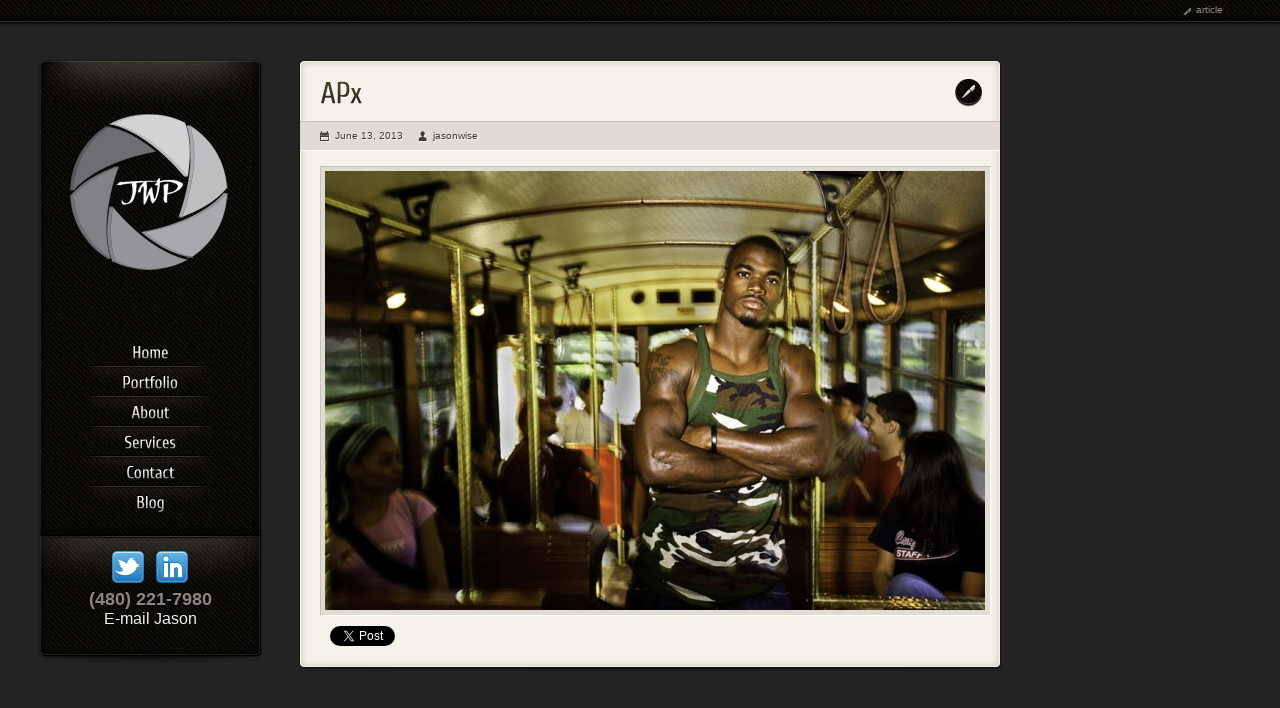

--- FILE ---
content_type: text/html; charset=UTF-8
request_url: https://www.jasonwisephotography.com/gallery_plus/editorial-photographer/apx-2/
body_size: 8141
content:
<!DOCTYPE html>
<html xmlns="http://www.w3.org/1999/xhtml" lang="en-US" style="background-color: #242324; background-image: none; ">
<head>




<meta name="viewport" content="width=device-width, initial-scale=1, maximum-scale=1">


<meta charset="UTF-8" />

<link rel="stylesheet" type="text/css" media="all" href="https://www.jasonwisephotography.com/wp-content/themes/dt-chocolate/style.css" />
<link rel="pingback" href="https://www.jasonwisephotography.com/xmlrpc.php" />


<link rel="stylesheet" type="text/css" media="all" href="https://www.jasonwisephotography.com/wp-content/themes/dt-chocolate/css/html5reset.css" />
<link rel="stylesheet" type="text/css" media="all" href="https://www.jasonwisephotography.com/wp-content/themes/dt-chocolate/css/style.css" />
<link rel="stylesheet" type="text/css" media="all" href="https://www.jasonwisephotography.com/wp-content/themes/dt-chocolate/css/skin.css" />
<link rel="stylesheet" type="text/css" media="all" href="https://www.jasonwisephotography.com/wp-content/themes/dt-chocolate/css/wp.css" />
<link rel="stylesheet" type="text/css" media="all" href="https://www.jasonwisephotography.com/wp-content/themes/dt-chocolate/css/shortcodes.css" />


<link rel="stylesheet" type="text/css" media="all" href="https://www.jasonwisephotography.com/wp-content/themes/dt-chocolate/css/media.css" />



		<link rel="shortcut icon" href="https://www.jasonwisephotography.com/wp-content/uploads/dt_uploads/favicon.ico" />

<script>
  (function(i,s,o,g,r,a,m){i['GoogleAnalyticsObject']=r;i[r]=i[r]||function(){
  (i[r].q=i[r].q||[]).push(arguments)},i[r].l=1*new Date();a=s.createElement(o),
  m=s.getElementsByTagName(o)[0];a.async=1;a.src=g;m.parentNode.insertBefore(a,m)
  })(window,document,'script','//www.google-analytics.com/analytics.js','ga');

  ga('create', 'UA-42471635-1', 'jasonwisephotography.com');
  ga('send', 'pageview');

</script>
<!-- Global site tag (gtag.js) - Google Analytics -->
<script async src="https://www.googletagmanager.com/gtag/js?id=G-NJNT2K7P26"></script>
<script>
  window.dataLayer = window.dataLayer || [];
  function gtag(){dataLayer.push(arguments);}
  gtag('js', new Date());

  gtag('config', 'G-NJNT2K7P26');
</script>


<meta name='robots' content='index, follow, max-image-preview:large, max-snippet:-1, max-video-preview:-1' />
	<style>img:is([sizes="auto" i], [sizes^="auto," i]) { contain-intrinsic-size: 3000px 1500px }</style>
	
	<!-- This site is optimized with the Yoast SEO plugin v24.8.1 - https://yoast.com/wordpress/plugins/seo/ -->
	<title>APx | Jason Wise Photography</title>
	<link rel="canonical" href="https://www.jasonwisephotography.com/gallery_plus/editorial-photographer/apx-2/" />
	<meta property="og:locale" content="en_US" />
	<meta property="og:type" content="article" />
	<meta property="og:title" content="APx | Jason Wise Photography" />
	<meta property="og:url" content="https://www.jasonwisephotography.com/gallery_plus/editorial-photographer/apx-2/" />
	<meta property="og:site_name" content="Jason Wise Photography" />
	<meta property="og:image" content="https://www.jasonwisephotography.com/gallery_plus/editorial-photographer/apx-2" />
	<meta property="og:image:width" content="900" />
	<meta property="og:image:height" content="600" />
	<meta property="og:image:type" content="image/jpeg" />
	<script type="application/ld+json" class="yoast-schema-graph">{"@context":"https://schema.org","@graph":[{"@type":"WebPage","@id":"https://www.jasonwisephotography.com/gallery_plus/editorial-photographer/apx-2/","url":"https://www.jasonwisephotography.com/gallery_plus/editorial-photographer/apx-2/","name":"APx | Jason Wise Photography","isPartOf":{"@id":"https://www.jasonwisephotography.com/#website"},"primaryImageOfPage":{"@id":"https://www.jasonwisephotography.com/gallery_plus/editorial-photographer/apx-2/#primaryimage"},"image":{"@id":"https://www.jasonwisephotography.com/gallery_plus/editorial-photographer/apx-2/#primaryimage"},"thumbnailUrl":"https://www.jasonwisephotography.com/wp-content/uploads/2013/06/APx1.jpg","datePublished":"2013-06-13T22:17:39+00:00","breadcrumb":{"@id":"https://www.jasonwisephotography.com/gallery_plus/editorial-photographer/apx-2/#breadcrumb"},"inLanguage":"en-US","potentialAction":[{"@type":"ReadAction","target":["https://www.jasonwisephotography.com/gallery_plus/editorial-photographer/apx-2/"]}]},{"@type":"ImageObject","inLanguage":"en-US","@id":"https://www.jasonwisephotography.com/gallery_plus/editorial-photographer/apx-2/#primaryimage","url":"https://www.jasonwisephotography.com/wp-content/uploads/2013/06/APx1.jpg","contentUrl":"https://www.jasonwisephotography.com/wp-content/uploads/2013/06/APx1.jpg","width":900,"height":600},{"@type":"BreadcrumbList","@id":"https://www.jasonwisephotography.com/gallery_plus/editorial-photographer/apx-2/#breadcrumb","itemListElement":[{"@type":"ListItem","position":1,"name":"Editorial Photographer","item":"https://www.jasonwisephotography.com/gallery_plus/editorial-photographer/"},{"@type":"ListItem","position":2,"name":"APx"}]},{"@type":"WebSite","@id":"https://www.jasonwisephotography.com/#website","url":"https://www.jasonwisephotography.com/","name":"Jason Wise Photography","description":"Photography Portfolio","potentialAction":[{"@type":"SearchAction","target":{"@type":"EntryPoint","urlTemplate":"https://www.jasonwisephotography.com/?s={search_term_string}"},"query-input":{"@type":"PropertyValueSpecification","valueRequired":true,"valueName":"search_term_string"}}],"inLanguage":"en-US"}]}</script>
	<!-- / Yoast SEO plugin. -->


<link rel='dns-prefetch' href='//ajax.googleapis.com' />
<link rel="alternate" type="application/rss+xml" title="Jason Wise Photography &raquo; Feed" href="https://www.jasonwisephotography.com/feed/" />
<script type="text/javascript">
/* <![CDATA[ */
window._wpemojiSettings = {"baseUrl":"https:\/\/s.w.org\/images\/core\/emoji\/16.0.1\/72x72\/","ext":".png","svgUrl":"https:\/\/s.w.org\/images\/core\/emoji\/16.0.1\/svg\/","svgExt":".svg","source":{"concatemoji":"https:\/\/www.jasonwisephotography.com\/wp-includes\/js\/wp-emoji-release.min.js?ver=6.8.3"}};
/*! This file is auto-generated */
!function(s,n){var o,i,e;function c(e){try{var t={supportTests:e,timestamp:(new Date).valueOf()};sessionStorage.setItem(o,JSON.stringify(t))}catch(e){}}function p(e,t,n){e.clearRect(0,0,e.canvas.width,e.canvas.height),e.fillText(t,0,0);var t=new Uint32Array(e.getImageData(0,0,e.canvas.width,e.canvas.height).data),a=(e.clearRect(0,0,e.canvas.width,e.canvas.height),e.fillText(n,0,0),new Uint32Array(e.getImageData(0,0,e.canvas.width,e.canvas.height).data));return t.every(function(e,t){return e===a[t]})}function u(e,t){e.clearRect(0,0,e.canvas.width,e.canvas.height),e.fillText(t,0,0);for(var n=e.getImageData(16,16,1,1),a=0;a<n.data.length;a++)if(0!==n.data[a])return!1;return!0}function f(e,t,n,a){switch(t){case"flag":return n(e,"\ud83c\udff3\ufe0f\u200d\u26a7\ufe0f","\ud83c\udff3\ufe0f\u200b\u26a7\ufe0f")?!1:!n(e,"\ud83c\udde8\ud83c\uddf6","\ud83c\udde8\u200b\ud83c\uddf6")&&!n(e,"\ud83c\udff4\udb40\udc67\udb40\udc62\udb40\udc65\udb40\udc6e\udb40\udc67\udb40\udc7f","\ud83c\udff4\u200b\udb40\udc67\u200b\udb40\udc62\u200b\udb40\udc65\u200b\udb40\udc6e\u200b\udb40\udc67\u200b\udb40\udc7f");case"emoji":return!a(e,"\ud83e\udedf")}return!1}function g(e,t,n,a){var r="undefined"!=typeof WorkerGlobalScope&&self instanceof WorkerGlobalScope?new OffscreenCanvas(300,150):s.createElement("canvas"),o=r.getContext("2d",{willReadFrequently:!0}),i=(o.textBaseline="top",o.font="600 32px Arial",{});return e.forEach(function(e){i[e]=t(o,e,n,a)}),i}function t(e){var t=s.createElement("script");t.src=e,t.defer=!0,s.head.appendChild(t)}"undefined"!=typeof Promise&&(o="wpEmojiSettingsSupports",i=["flag","emoji"],n.supports={everything:!0,everythingExceptFlag:!0},e=new Promise(function(e){s.addEventListener("DOMContentLoaded",e,{once:!0})}),new Promise(function(t){var n=function(){try{var e=JSON.parse(sessionStorage.getItem(o));if("object"==typeof e&&"number"==typeof e.timestamp&&(new Date).valueOf()<e.timestamp+604800&&"object"==typeof e.supportTests)return e.supportTests}catch(e){}return null}();if(!n){if("undefined"!=typeof Worker&&"undefined"!=typeof OffscreenCanvas&&"undefined"!=typeof URL&&URL.createObjectURL&&"undefined"!=typeof Blob)try{var e="postMessage("+g.toString()+"("+[JSON.stringify(i),f.toString(),p.toString(),u.toString()].join(",")+"));",a=new Blob([e],{type:"text/javascript"}),r=new Worker(URL.createObjectURL(a),{name:"wpTestEmojiSupports"});return void(r.onmessage=function(e){c(n=e.data),r.terminate(),t(n)})}catch(e){}c(n=g(i,f,p,u))}t(n)}).then(function(e){for(var t in e)n.supports[t]=e[t],n.supports.everything=n.supports.everything&&n.supports[t],"flag"!==t&&(n.supports.everythingExceptFlag=n.supports.everythingExceptFlag&&n.supports[t]);n.supports.everythingExceptFlag=n.supports.everythingExceptFlag&&!n.supports.flag,n.DOMReady=!1,n.readyCallback=function(){n.DOMReady=!0}}).then(function(){return e}).then(function(){var e;n.supports.everything||(n.readyCallback(),(e=n.source||{}).concatemoji?t(e.concatemoji):e.wpemoji&&e.twemoji&&(t(e.twemoji),t(e.wpemoji)))}))}((window,document),window._wpemojiSettings);
/* ]]> */
</script>
<style id='wp-emoji-styles-inline-css' type='text/css'>

	img.wp-smiley, img.emoji {
		display: inline !important;
		border: none !important;
		box-shadow: none !important;
		height: 1em !important;
		width: 1em !important;
		margin: 0 0.07em !important;
		vertical-align: -0.1em !important;
		background: none !important;
		padding: 0 !important;
	}
</style>
<link rel='stylesheet' id='wp-block-library-css' href='https://www.jasonwisephotography.com/wp-includes/css/dist/block-library/style.min.css?ver=6.8.3' type='text/css' media='all' />
<style id='classic-theme-styles-inline-css' type='text/css'>
/*! This file is auto-generated */
.wp-block-button__link{color:#fff;background-color:#32373c;border-radius:9999px;box-shadow:none;text-decoration:none;padding:calc(.667em + 2px) calc(1.333em + 2px);font-size:1.125em}.wp-block-file__button{background:#32373c;color:#fff;text-decoration:none}
</style>
<style id='global-styles-inline-css' type='text/css'>
:root{--wp--preset--aspect-ratio--square: 1;--wp--preset--aspect-ratio--4-3: 4/3;--wp--preset--aspect-ratio--3-4: 3/4;--wp--preset--aspect-ratio--3-2: 3/2;--wp--preset--aspect-ratio--2-3: 2/3;--wp--preset--aspect-ratio--16-9: 16/9;--wp--preset--aspect-ratio--9-16: 9/16;--wp--preset--color--black: #000000;--wp--preset--color--cyan-bluish-gray: #abb8c3;--wp--preset--color--white: #ffffff;--wp--preset--color--pale-pink: #f78da7;--wp--preset--color--vivid-red: #cf2e2e;--wp--preset--color--luminous-vivid-orange: #ff6900;--wp--preset--color--luminous-vivid-amber: #fcb900;--wp--preset--color--light-green-cyan: #7bdcb5;--wp--preset--color--vivid-green-cyan: #00d084;--wp--preset--color--pale-cyan-blue: #8ed1fc;--wp--preset--color--vivid-cyan-blue: #0693e3;--wp--preset--color--vivid-purple: #9b51e0;--wp--preset--gradient--vivid-cyan-blue-to-vivid-purple: linear-gradient(135deg,rgba(6,147,227,1) 0%,rgb(155,81,224) 100%);--wp--preset--gradient--light-green-cyan-to-vivid-green-cyan: linear-gradient(135deg,rgb(122,220,180) 0%,rgb(0,208,130) 100%);--wp--preset--gradient--luminous-vivid-amber-to-luminous-vivid-orange: linear-gradient(135deg,rgba(252,185,0,1) 0%,rgba(255,105,0,1) 100%);--wp--preset--gradient--luminous-vivid-orange-to-vivid-red: linear-gradient(135deg,rgba(255,105,0,1) 0%,rgb(207,46,46) 100%);--wp--preset--gradient--very-light-gray-to-cyan-bluish-gray: linear-gradient(135deg,rgb(238,238,238) 0%,rgb(169,184,195) 100%);--wp--preset--gradient--cool-to-warm-spectrum: linear-gradient(135deg,rgb(74,234,220) 0%,rgb(151,120,209) 20%,rgb(207,42,186) 40%,rgb(238,44,130) 60%,rgb(251,105,98) 80%,rgb(254,248,76) 100%);--wp--preset--gradient--blush-light-purple: linear-gradient(135deg,rgb(255,206,236) 0%,rgb(152,150,240) 100%);--wp--preset--gradient--blush-bordeaux: linear-gradient(135deg,rgb(254,205,165) 0%,rgb(254,45,45) 50%,rgb(107,0,62) 100%);--wp--preset--gradient--luminous-dusk: linear-gradient(135deg,rgb(255,203,112) 0%,rgb(199,81,192) 50%,rgb(65,88,208) 100%);--wp--preset--gradient--pale-ocean: linear-gradient(135deg,rgb(255,245,203) 0%,rgb(182,227,212) 50%,rgb(51,167,181) 100%);--wp--preset--gradient--electric-grass: linear-gradient(135deg,rgb(202,248,128) 0%,rgb(113,206,126) 100%);--wp--preset--gradient--midnight: linear-gradient(135deg,rgb(2,3,129) 0%,rgb(40,116,252) 100%);--wp--preset--font-size--small: 13px;--wp--preset--font-size--medium: 20px;--wp--preset--font-size--large: 36px;--wp--preset--font-size--x-large: 42px;--wp--preset--spacing--20: 0.44rem;--wp--preset--spacing--30: 0.67rem;--wp--preset--spacing--40: 1rem;--wp--preset--spacing--50: 1.5rem;--wp--preset--spacing--60: 2.25rem;--wp--preset--spacing--70: 3.38rem;--wp--preset--spacing--80: 5.06rem;--wp--preset--shadow--natural: 6px 6px 9px rgba(0, 0, 0, 0.2);--wp--preset--shadow--deep: 12px 12px 50px rgba(0, 0, 0, 0.4);--wp--preset--shadow--sharp: 6px 6px 0px rgba(0, 0, 0, 0.2);--wp--preset--shadow--outlined: 6px 6px 0px -3px rgba(255, 255, 255, 1), 6px 6px rgba(0, 0, 0, 1);--wp--preset--shadow--crisp: 6px 6px 0px rgba(0, 0, 0, 1);}:where(.is-layout-flex){gap: 0.5em;}:where(.is-layout-grid){gap: 0.5em;}body .is-layout-flex{display: flex;}.is-layout-flex{flex-wrap: wrap;align-items: center;}.is-layout-flex > :is(*, div){margin: 0;}body .is-layout-grid{display: grid;}.is-layout-grid > :is(*, div){margin: 0;}:where(.wp-block-columns.is-layout-flex){gap: 2em;}:where(.wp-block-columns.is-layout-grid){gap: 2em;}:where(.wp-block-post-template.is-layout-flex){gap: 1.25em;}:where(.wp-block-post-template.is-layout-grid){gap: 1.25em;}.has-black-color{color: var(--wp--preset--color--black) !important;}.has-cyan-bluish-gray-color{color: var(--wp--preset--color--cyan-bluish-gray) !important;}.has-white-color{color: var(--wp--preset--color--white) !important;}.has-pale-pink-color{color: var(--wp--preset--color--pale-pink) !important;}.has-vivid-red-color{color: var(--wp--preset--color--vivid-red) !important;}.has-luminous-vivid-orange-color{color: var(--wp--preset--color--luminous-vivid-orange) !important;}.has-luminous-vivid-amber-color{color: var(--wp--preset--color--luminous-vivid-amber) !important;}.has-light-green-cyan-color{color: var(--wp--preset--color--light-green-cyan) !important;}.has-vivid-green-cyan-color{color: var(--wp--preset--color--vivid-green-cyan) !important;}.has-pale-cyan-blue-color{color: var(--wp--preset--color--pale-cyan-blue) !important;}.has-vivid-cyan-blue-color{color: var(--wp--preset--color--vivid-cyan-blue) !important;}.has-vivid-purple-color{color: var(--wp--preset--color--vivid-purple) !important;}.has-black-background-color{background-color: var(--wp--preset--color--black) !important;}.has-cyan-bluish-gray-background-color{background-color: var(--wp--preset--color--cyan-bluish-gray) !important;}.has-white-background-color{background-color: var(--wp--preset--color--white) !important;}.has-pale-pink-background-color{background-color: var(--wp--preset--color--pale-pink) !important;}.has-vivid-red-background-color{background-color: var(--wp--preset--color--vivid-red) !important;}.has-luminous-vivid-orange-background-color{background-color: var(--wp--preset--color--luminous-vivid-orange) !important;}.has-luminous-vivid-amber-background-color{background-color: var(--wp--preset--color--luminous-vivid-amber) !important;}.has-light-green-cyan-background-color{background-color: var(--wp--preset--color--light-green-cyan) !important;}.has-vivid-green-cyan-background-color{background-color: var(--wp--preset--color--vivid-green-cyan) !important;}.has-pale-cyan-blue-background-color{background-color: var(--wp--preset--color--pale-cyan-blue) !important;}.has-vivid-cyan-blue-background-color{background-color: var(--wp--preset--color--vivid-cyan-blue) !important;}.has-vivid-purple-background-color{background-color: var(--wp--preset--color--vivid-purple) !important;}.has-black-border-color{border-color: var(--wp--preset--color--black) !important;}.has-cyan-bluish-gray-border-color{border-color: var(--wp--preset--color--cyan-bluish-gray) !important;}.has-white-border-color{border-color: var(--wp--preset--color--white) !important;}.has-pale-pink-border-color{border-color: var(--wp--preset--color--pale-pink) !important;}.has-vivid-red-border-color{border-color: var(--wp--preset--color--vivid-red) !important;}.has-luminous-vivid-orange-border-color{border-color: var(--wp--preset--color--luminous-vivid-orange) !important;}.has-luminous-vivid-amber-border-color{border-color: var(--wp--preset--color--luminous-vivid-amber) !important;}.has-light-green-cyan-border-color{border-color: var(--wp--preset--color--light-green-cyan) !important;}.has-vivid-green-cyan-border-color{border-color: var(--wp--preset--color--vivid-green-cyan) !important;}.has-pale-cyan-blue-border-color{border-color: var(--wp--preset--color--pale-cyan-blue) !important;}.has-vivid-cyan-blue-border-color{border-color: var(--wp--preset--color--vivid-cyan-blue) !important;}.has-vivid-purple-border-color{border-color: var(--wp--preset--color--vivid-purple) !important;}.has-vivid-cyan-blue-to-vivid-purple-gradient-background{background: var(--wp--preset--gradient--vivid-cyan-blue-to-vivid-purple) !important;}.has-light-green-cyan-to-vivid-green-cyan-gradient-background{background: var(--wp--preset--gradient--light-green-cyan-to-vivid-green-cyan) !important;}.has-luminous-vivid-amber-to-luminous-vivid-orange-gradient-background{background: var(--wp--preset--gradient--luminous-vivid-amber-to-luminous-vivid-orange) !important;}.has-luminous-vivid-orange-to-vivid-red-gradient-background{background: var(--wp--preset--gradient--luminous-vivid-orange-to-vivid-red) !important;}.has-very-light-gray-to-cyan-bluish-gray-gradient-background{background: var(--wp--preset--gradient--very-light-gray-to-cyan-bluish-gray) !important;}.has-cool-to-warm-spectrum-gradient-background{background: var(--wp--preset--gradient--cool-to-warm-spectrum) !important;}.has-blush-light-purple-gradient-background{background: var(--wp--preset--gradient--blush-light-purple) !important;}.has-blush-bordeaux-gradient-background{background: var(--wp--preset--gradient--blush-bordeaux) !important;}.has-luminous-dusk-gradient-background{background: var(--wp--preset--gradient--luminous-dusk) !important;}.has-pale-ocean-gradient-background{background: var(--wp--preset--gradient--pale-ocean) !important;}.has-electric-grass-gradient-background{background: var(--wp--preset--gradient--electric-grass) !important;}.has-midnight-gradient-background{background: var(--wp--preset--gradient--midnight) !important;}.has-small-font-size{font-size: var(--wp--preset--font-size--small) !important;}.has-medium-font-size{font-size: var(--wp--preset--font-size--medium) !important;}.has-large-font-size{font-size: var(--wp--preset--font-size--large) !important;}.has-x-large-font-size{font-size: var(--wp--preset--font-size--x-large) !important;}
:where(.wp-block-post-template.is-layout-flex){gap: 1.25em;}:where(.wp-block-post-template.is-layout-grid){gap: 1.25em;}
:where(.wp-block-columns.is-layout-flex){gap: 2em;}:where(.wp-block-columns.is-layout-grid){gap: 2em;}
:root :where(.wp-block-pullquote){font-size: 1.5em;line-height: 1.6;}
</style>
<script type="text/javascript" src="https://ajax.googleapis.com/ajax/libs/jquery/1.7.2/jquery.min.js?ver=1.7.2" id="jquery-js"></script>
<link rel="https://api.w.org/" href="https://www.jasonwisephotography.com/wp-json/" /><link rel="alternate" title="JSON" type="application/json" href="https://www.jasonwisephotography.com/wp-json/wp/v2/media/294" /><link rel="EditURI" type="application/rsd+xml" title="RSD" href="https://www.jasonwisephotography.com/xmlrpc.php?rsd" />
<link rel='shortlink' href='https://www.jasonwisephotography.com/?p=294' />
<link rel="alternate" title="oEmbed (JSON)" type="application/json+oembed" href="https://www.jasonwisephotography.com/wp-json/oembed/1.0/embed?url=https%3A%2F%2Fwww.jasonwisephotography.com%2Fgallery_plus%2Feditorial-photographer%2Fapx-2%2F" />
<link rel="alternate" title="oEmbed (XML)" type="text/xml+oembed" href="https://www.jasonwisephotography.com/wp-json/oembed/1.0/embed?url=https%3A%2F%2Fwww.jasonwisephotography.com%2Fgallery_plus%2Feditorial-photographer%2Fapx-2%2F&#038;format=xml" />
<script type="text/javascript" src="https://www.jasonwisephotography.com/wp-content/themes/dt-chocolate/plugins/woo-tumblog/functions/swfobject.js"></script><link rel="stylesheet" type="text/css" media="all" href="https://www.jasonwisephotography.com/wp-content/themes/dt-chocolate/plugins/woo-tumblog/functions/css/tumblog_frontend_styles.css" /><script type="text/javascript" src="https://www.jasonwisephotography.com/wp-content/themes/dt-chocolate/js/jquery.easing.min.js"></script>
<script type="text/javascript" src="https://www.jasonwisephotography.com/wp-content/themes/dt-chocolate/js/cufon-yui.js"></script>



<script type="text/javascript" src="https://www.jasonwisephotography.com/wp-content/themes/dt-chocolate/fonts/cuprum.font.js"></script>



<script type="text/javascript">
Cufon('#nav > li > a', {
  color: '-linear-gradient(#f5f2eb, 0.5=#f5f2eb, 0.8=#acaaa4, #acaaa4)', textShadow: '-1px -1px #000'/*,
  hover: {
	color: '-linear-gradient(#aba197, 0.5=#aba197, 0.8=#887d72, #887d72)', textShadow: '-1px -1px #000'
  }*/
});
Cufon('#nav > li.current_page_item > a, #nav > li.current-menu-item > a', {
  color: '-linear-gradient(#aba197, 0.5=#aba197, 0.8=#887d72, #887d72)', textShadow: '-1px -1px #000'
});

jQuery(document).ready(function ($) {
   var _n = 0;
   $('.nav > ul > li > a').each(function () {
      _n++;
      var idd = "a"+_n;
      var ee = $(this);
      ee.attr("id", idd);
      ee.hover(function () {
         Cufon.replace( "#"+idd , {
            color: '-linear-gradient(#aba197, 0.5=#aba197, 0.8=#887d72, #887d72)', textShadow: '-1px -1px #000'
         });
         Cufon.now();
      }, function () {
         if (
            $(this).parent().hasClass('current_page_item') ||
            $(this).parent().hasClass('current-menu-item')
         )
            return;
         Cufon.replace( "#"+idd , {
            color: '-linear-gradient(#f5f2eb, 0.5=#f5f2eb, 0.8=#acaaa4, #acaaa4)', textShadow: '-1px -1px #000'
         });
         Cufon.now();
      });
   });
});

Cufon('.widget .header, .folio_caption, .folio_just_caption', {
  fontWeight: 'bold',
  color: '-linear-gradient(#f5f2eb, 0.5=#f5f2eb, 0.8=#acaaa4, #acaaa4)', textShadow: '-1px -1px #000'
});
Cufon('._cf, .article h1, .article h2, .article h3, .article h4, .article h5, .article h6', {
  fontWeight: 'bold',
  color: '-linear-gradient(#473e2b, 0.4=#473e2b, #1c1a19)', textShadow: '0 1px #fff',
  hover: {
	color: '-linear-gradient(#60543a, 0.4=#60543a, #433e3c)', textShadow: '0 1px #fff'
  }
});
Cufon('.quote_author', {
  fontWeight: 'bold',
  color: '#221f1c', textShadow: '1px 1px #fff'
});
Cufon('.paginator li', {
  fontWeight: 'bold',
  color: '-linear-gradient(#f5f2eb, #bfbcb7)', textShadow: '-1px -1px #000'
});
Cufon('.paginator li.act', {
  fontWeight: 'bold',
  color: '#857d74', textShadow: '-1px -1px #000'
});
Cufon('.go_up', {
  fontWeight: 'bold',
  color: '-linear-gradient(#f5f2eb, #bfbcb7)', textShadow: '-1px -1px #000'
});
Cufon('.article_footer .header', {
  fontWeight: 'bold',
  color: '-linear-gradient(#f5f2eb, 0.5=#f5f2eb, 0.8=#acaaa4, #acaaa4)', textShadow: '-1px -1px #000'
});
</script>

<script type="text/javascript">
	var menu_cl=1;
</script> 

<script type="text/javascript" src="https://www.jasonwisephotography.com/wp-content/themes/dt-chocolate/js/jquery.transit.js"></script>
<script type="text/javascript" src="https://www.jasonwisephotography.com/wp-content/themes/dt-chocolate/js/jquery.masonry.min.js"></script>

<!-- CUSTOM -->

<script type="text/javascript" src="https://www.jasonwisephotography.com/wp-content/themes/dt-chocolate/js/scripts.js"></script>
<link rel="stylesheet" type="text/css" media="all" href="https://www.jasonwisephotography.com/wp-content/themes/dt-chocolate/css/custom.css" />
<script type="text/javascript" src="https://www.jasonwisephotography.com/wp-content/themes/dt-chocolate/js/plugins/placeholder/jquery.placeholder.js"></script>
<script type="text/javascript" src="https://www.jasonwisephotography.com/wp-content/themes/dt-chocolate/js/plugins/validator/jquery.validationEngine.js"></script> 
<script type="text/javascript" src="https://www.jasonwisephotography.com/wp-content/themes/dt-chocolate/js/plugins/validator/z.trans.en.js"></script> 
<link href="https://www.jasonwisephotography.com/wp-content/themes/dt-chocolate/js/plugins/validator/validationEngine.jquery.css" rel="stylesheet" type="text/css" />
<script type="text/javascript" src="https://www.jasonwisephotography.com/wp-content/themes/dt-chocolate/js/plugins/highslide/highslide-full.js"></script>
<script type="text/javascript" src="https://www.jasonwisephotography.com/wp-content/themes/dt-chocolate/js/plugins/highslide/highslide.config.js" charset="utf-8"></script> 
<script type="text/javascript" src="https://www.jasonwisephotography.com/wp-content/themes/dt-chocolate/js/plugins/highslide/highslide.mobile.js" charset="utf-8"></script>
<link rel="stylesheet" type="text/css" href="https://www.jasonwisephotography.com/wp-content/themes/dt-chocolate/js/plugins/highslide/highslide.css" />




<script>
	// DO NOT REMOVE!
	// b21add52a799de0d40073fd36f7d1f89
	hs.graphicsDir = 'https://www.jasonwisephotography.com/wp-content/themes/dt-chocolate/js/plugins/highslide/graphics/';
</script>
<!-- END CUSTOM -->

<!--[if lte IE 7]>
<link rel="stylesheet" type="text/css" media="all" href="css/old_ie.css" />
<![endif]-->

<script>
	// DT: Here goes trigger to show widgets in mobile layout 
	window.moveWidgets = true;
	
	window.ResizeTurnOff = false;
</script>

</head>
<body data-rsssl=1 class="attachment wp-singular attachment-template-default single single-attachment postid-294 attachmentid-294 attachment-jpeg wp-theme-dt-chocolate" style="background-image: none">


	<div id="bg">
	
		<div id="header-mobile">
		<!-- DT: mobile logo goes here: begin -->
			<a href="https://www.jasonwisephotography.com/" title="Jason Wise Photography" id="logo-mobile">
			  				 <img src="https://www.jasonwisephotography.com/wp-content/uploads/dt_uploads/1371088018_mobile_logo.png" alt="APx | Jason Wise Photography" />
			  			</a>
		<!-- DT: mobile logo goes here: end -->
			<select><option data-level="1" value="https://www.jasonwisephotography.com/">Home</option><option data-level="1" value="https://www.jasonwisephotography.com/portolio/">Portfolio</option><option data-level="1" value="https://www.jasonwisephotography.com/about-photographer/">About</option><option data-level="1" value="https://www.jasonwisephotography.com/professional-photography-services/">Services</option><option data-level="1" value="https://www.jasonwisephotography.com/contact/">Contact</option><option data-level="1" value="https://www.jasonwisephotography.com/blog/">Blog</option></select>		</div>


<div id="top_bg">
  <div id="top">
    <div>
      
         <a href="https://www.jasonwisephotography.com/tumblog/articles/" class="text">article</a>
	       </div>
      </div>
</div>
<div id="holder">
  <div id="aside">
    <div id="aside_t"></div>
    <div id="aside_c">

      <div id="logo">
        <a href="https://www.jasonwisephotography.com/" title="Jason Wise Photography">
                       <img src="https://www.jasonwisephotography.com/wp-content/themes/dt-chocolate/thumb.php?src=/wp-content/uploads/dt_uploads/1371059845_logo.png&amp;w=220&amp;zc=0&amp;q=100&amp;nores=1" alt="APx | Jason Wise Photography" />
                  </a>
      </div>
      
      <div class="nav"><ul id="nav"><li class="page_item page-item-25 first"><a href="https://www.jasonwisephotography.com/" Home>Home</a></li><li class="page_item page-item-326"><a href="https://www.jasonwisephotography.com/portolio/" Portfolio>Portfolio</a></li><li class="page_item page-item-36"><a href="https://www.jasonwisephotography.com/about-photographer/" About>About</a></li><li class="page_item page-item-454"><a href="https://www.jasonwisephotography.com/professional-photography-services/" Services>Services</a></li><li class="page_item page-item-38"><a href="https://www.jasonwisephotography.com/contact/" Contact>Contact</a></li><li class="page_item page-item-249"><a href="https://www.jasonwisephotography.com/blog/" Blog>Blog</a></li></ul></div>      
      <div id="widget-container">
<div class="widget">			<div class="textwidget"><div style="text-align:center;">
  <p><a href="http://www.twitter.com/JasonWisePhoto" target="_blank"><img src="https://www.jasonwisephotography.com/images/twitter-2.png" width="32" height="32" border="0" /></a> &nbsp; &nbsp;<a href="http://www.linkedin.com/pub/jason-wise/12/453/32a" target="_blank"><img src="https://www.jasonwisephotography.com/images/linkedin.png" width="32" height="32" border="0" /></a></p>
</div>
<div style="text-align:center;">
  <p style="font-size:18px; font-weight:bold;">(480) 221-7980</p>
  <p style="font-size:16px;"><a href="mailto:jason@jasonwisephotography.com">E-mail Jason</a></p>
</div></div>
		</div></div>

    </div>
    <div id="aside_b"></div>
  </div>

  <div id="content">

    
    <div class="article_box">
      <div class="article_t"></div>
      <div class="article">

        <span class="post_type text"></span>
        <h1 class="entry-title _cf">APx</h1>
        
                
        <div class="hd entry_meta">
          <a class="ico_link date" href="https://www.jasonwisephotography.com/gallery_plus/editorial-photographer/apx-2/" rel="bookmark">June 13, 2013</a> <a class="ico_link author" href="https://www.jasonwisephotography.com/author/jasonwise/" title="View all posts by jasonwise">jasonwise</a>                    <span class="ico_link categories"></span>
                     
        </div>
        
        
               
   
       
   
   
	<p class="attachment"><a class="prettyPhoto" href="https://www.jasonwisephotography.com/wp-content/uploads/2013/06/APx1.jpg" title="APx" rel="attachment"><img src="https://www.jasonwisephotography.com/wp-content/themes/dt-chocolate/thumb.php?src=/wp-content/uploads/2013/06/APx1.jpg&amp;w=660&amp;h=&amp;zc=1&amp;nores=1" ></a></p>
	

  	<div class="dt-social-buttons">	
	<!-- faceboock SDK -->
	<div id="fb-root"></div>
	<script>(function(d, s, id) {
	  var js, fjs = d.getElementsByTagName(s)[0];
	  if (d.getElementById(id)) return;
	  js = d.createElement(s); js.id = id;
	  js.src = "//connect.facebook.net/en_US/all.js#xfbml=1";
	  fjs.parentNode.insertBefore(js, fjs);
	}(document, 'script', 'facebook-jssdk'));</script>
	
	<div class="fb-like" data-send="false" data-width="120" data-show-faces="false" data-layout="button_count" data-href="https://www.jasonwisephotography.com/gallery_plus/editorial-photographer/apx-2/"></div>	
	<!-- twitter -->
	<script>!function(d,s,id){var js,fjs=d.getElementsByTagName(s)[0];if(!d.getElementById(id)){js=d.createElement(s);js.id=id;js.src="//platform.twitter.com/widgets.js";fjs.parentNode.insertBefore(js,fjs);}}(document,"script","twitter-wjs");</script>
	
	<a href="https://twitter.com/share" class="twitter-share-button" data-lang="en" data-url="https://www.jasonwisephotography.com/gallery_plus/editorial-photographer/apx-2/">Tweet</a>	
	<!-- google plus -->
	<script type="text/javascript">
	  (function() {
	    var po = document.createElement('script'); po.type = 'text/javascript'; po.async = true;
	    po.src = 'https://apis.google.com/js/plusone.js';
	    var s = document.getElementsByTagName('script')[0]; s.parentNode.insertBefore(po, s);
	  })();
	</script>
	
	<div class="g-plusone" data-size="medium" data-annotation="inline" data-width="120" data-href="https://www.jasonwisephotography.com/gallery_plus/editorial-photographer/apx-2/"></div></div><style>.article{overflow: visible !important;}</style>	
	      </div>
      <div class="article_b"></div>
	  	  
	      </div>

	    
  </div>

	</div>

</div>

<div id="bottom">
			<div> 
			<span>
									</span>
			<ul>
			  			  				 <li class="ico_twitter"><a href="http://www.twitter.com/jasonwisephoto" target="_blank"></a></li>      
			  			  			  			  			  			  			  			</ul>
							<a href="#" class="go_up">Up</a>
					</div>
  </div>

<script type="speculationrules">
{"prefetch":[{"source":"document","where":{"and":[{"href_matches":"\/*"},{"not":{"href_matches":["\/wp-*.php","\/wp-admin\/*","\/wp-content\/uploads\/*","\/wp-content\/*","\/wp-content\/plugins\/*","\/wp-content\/themes\/dt-chocolate\/*","\/*\\?(.+)"]}},{"not":{"selector_matches":"a[rel~=\"nofollow\"]"}},{"not":{"selector_matches":".no-prefetch, .no-prefetch a"}}]},"eagerness":"conservative"}]}
</script>
<script type="text/javascript" src="https://www.jasonwisephotography.com/wp-content/plugins/simple-share-buttons-adder/js/ssba.js?ver=1744243629" id="simple-share-buttons-adder-ssba-js"></script>
<script type="text/javascript" id="simple-share-buttons-adder-ssba-js-after">
/* <![CDATA[ */
Main.boot( [] );
/* ]]> */
</script>
</body>
</html>


--- FILE ---
content_type: text/html; charset=utf-8
request_url: https://accounts.google.com/o/oauth2/postmessageRelay?parent=https%3A%2F%2Fwww.jasonwisephotography.com&jsh=m%3B%2F_%2Fscs%2Fabc-static%2F_%2Fjs%2Fk%3Dgapi.lb.en.W5qDlPExdtA.O%2Fd%3D1%2Frs%3DAHpOoo8JInlRP_yLzwScb00AozrrUS6gJg%2Fm%3D__features__
body_size: 159
content:
<!DOCTYPE html><html><head><title></title><meta http-equiv="content-type" content="text/html; charset=utf-8"><meta http-equiv="X-UA-Compatible" content="IE=edge"><meta name="viewport" content="width=device-width, initial-scale=1, minimum-scale=1, maximum-scale=1, user-scalable=0"><script src='https://ssl.gstatic.com/accounts/o/2580342461-postmessagerelay.js' nonce="p7wp_qgkgYjyJgaX2eO9qg"></script></head><body><script type="text/javascript" src="https://apis.google.com/js/rpc:shindig_random.js?onload=init" nonce="p7wp_qgkgYjyJgaX2eO9qg"></script></body></html>

--- FILE ---
content_type: text/css
request_url: https://www.jasonwisephotography.com/wp-content/themes/dt-chocolate/style.css
body_size: 891
content:
/* CSS Document */

/*
Theme Name: Chocolate WP
Theme URI: http://themeforest.net/item/chocolate-wp/299901
Description: If you need clean, light and minimalist theme, Chocolate WP is definitely... not your choice! :) It is refined and elegant template with complex and precise combination of light gradients, shadows and rich functionality. It was created to serve you as unique showcase of your works with strong blogging component powered by Woo Tumblog (for Tumblr-like posts) and Express App (for simple posting from your iOS-device). Now 100% Responsive with NEW unique 3D Slider!
Author: Dream-Theme
Author URI: http://dream-theme.com/
Version: 3.1.1 (Dark Chocolate)
Tags: full-screen, responsive, 3D, slider, slideshow, video-homepage, masonry, unique, creative, portfolio, gallery, photo, albums, photography, multi columns, fluid, fluent, custom background, threaded comments, translation ready, editor style, custom-menu
License: This WordPress theme is comprised of two parts: (1) The PHP code is licensed under the GPL license as is WordPress itself. You will find a copy of the license text in the same directory as this text file. Or you can read it here: http://codex.wordpress.org/GPL (2) All other parts of the theme including, but not limited to the CSS code, images, and design are licensed according to the license purchased. Read about licensing details here: http://themeforest.net/licenses/regular_extended
License URI: license.txt
*/

.wp-caption {}
.wp-caption {}
.sticky {}
.gallery {}
.bypostauthor {}
.alignright {}
.alignleft {}
.aligncenter {}
.alignnone {}

--- FILE ---
content_type: text/css
request_url: https://www.jasonwisephotography.com/wp-content/themes/dt-chocolate/css/style.css
body_size: 8290
content:
@charset "utf-8";
/* CSS Document */

/*
- - - - - - - - - - - - - - - - - - - - - - - - - - - - - - - - - -
[Table of contents]

1. Body
2. Top / #top
3. Aside / #aside
4. Header / #header
    - Logo
	- Navigation
5. Content / #content
    - Article body
	- Article footer
	- Post types
	- Entry meta: list
	- Entry meta: post
	- Paginator
	- Comments
	- Gallery
	- Folio
6. Bottom / #bottom
7. Misc
8. Widgets

- - - - - - - - - - - - - - - - - - - - - - - - - - - - - - - - - -
*/


/* [1. Body] */

html,
body {
	margin: 0;
	padding: 0;
	min-width: 998px;

	-webkit-text-size-adjust: 120%;
	-o-text-size-adjust: 120%;
	-ms-text-size-adjust: 120%;
	-moz-text-size-adjust: 120%;
	text-size-adjust: 120%;
}

html {
	min-height: 100%;
	height: 100%;
}

body {
	min-height: 100%;
	position: relative;
	height: auto !important;
}

body,
td,
th,
button,
input,
textarea {
	font: normal 12px/20px 'Lucida Sans Unicode', 'Lucida Grande', Arial, san-serif;
	text-shadow: 1px 1px 0 #000;
	color: #ededed;
}

button,
input,
textarea {
	background: url(../images/input_bg.png) repeat 0 0;
	border: solid #2a2722 1px;
	border-top-color: #000;
	border-left-color: #000;
	color: #8e857c;
	text-shadow: 1px 1px 0 #050403;
	font-style: italic;
	-webkit-border-radius: 0;
}



textarea:focus,
input:focus {
	font-style: normal;
	color: #f5f2eb;
}

textarea.placeholder,
input.placeholder {
   color: #5d5d5d;
   font-style: italic;
}

h1,
h2,
h3,
h4,
h5,
h6 {
	font-family: Arial, Helvetica, sans-serif;
	font-weight: normal;
	color: #181818;
}

h1 {
	font-size: 30px;
	line-height: 40px;
}

h1 cufon {
	top: -4px !important;
}

h2 {
	font-size: 24px;
	line-height: 30px;
	padding: 0 0 10px 0;
}

h2 cufon {
	top: 4px !important;
}

h3 {
	font-size: 20px;
	line-height: 30px;
	padding: 0 0 10px 0;
}

h4 {
	font-size: 17px;
	line-height: 30px;
	padding: 0 0 0px 0;
}

h4 cufon {
	top: -7px !important;
}

h5 {
	font-size: 15px;
	line-height: 20px;
	padding: 0 0 10px 0;
}

h6 {
	font-size: 13px;
	line-height: 20px;
	padding: 0 0 10px 0;
}

a {
	color: #ededed;
	text-decoration: none;
}

a:hover {
	color: #ededed;
	text-decoration: underline;
}
	.article a {
		color: #433D30;
		text-decoration: underline;
	}

	.article h4 a {
		color: #181818;
		text-decoration: underline;
	}

		.article h2.entry-title a {
			color: #181818;
		}

	.article a:hover {
		text-decoration: none;
	}

		.article h1 a,
		.article h2 a,
		.article h3 a,
		.article h4 a,
		.article h5 a,
		.article h6 a{
			text-decoration: none;
		}

ul {
	list-style: none;
}

	.article ol,
	.article ul {
		list-style-position: inside;
		margin: 0 0 10px 20px;
	}

		.article ul li {
			padding-left: 20px;
			background: url(../images/ul_arrow.gif) no-repeat 3px 8px;
		}

p {
	margin-bottom: 10px;
}

blockquote {
	display: block;
	margin: 5px 0 9px 0;
	padding: 14px 20px 26px 20px;
	color: #433d30;
	text-shadow: 1px 1px 0 #faf8f2;
	border-right: solid #f5f2eb 1px;
	border-top: solid #c5c1ba 1px;
	background: #dedad2 url(../images/blockquote.gif) no-repeat 0 bottom;
	border-collapse: separate;
}

	blockquote p {
		margin: 0;
		padding: 0;
	}

pre,
code {
	display: block;
	border-top: solid #cac6bf 1px;
	border-left: solid #cac6bf 1px;
	border-right: solid #fcfcfa 1px;
	border-bottom: solid #fcfcfa 1px;
	margin: 5px 0 15px 0;
	padding: 15px 20px 15px 20px;
	background: #e0dcd4;
	overflow-x: auto;
}

/* - - - - - - - - - - - - - - - - - - - - - - - - - - - - - - - - - - */


/* [2. Top] */

#header-mobile {
	display: none;
}

#top_bg {
	height: 36px;
	padding: 0 37px 0 40px;
	background: url(../images/top_bg.png) repeat-x 0 0;
}

#top {
	color: #8e857c;
	text-shadow: 1px 1px 0 #101010;
	font-size: 10px;
	line-height: 14px;
	float: right;
}

	#top div {
		padding: 3px 5px 0 0;
		display: table-cell;
		vertical-align: top;
	}

		#top div a {
			color: #8e857c;
			margin: 0 15px 0 0;
			padding: 0 0 0 15px;
			background-repeat: no-repeat;
			background-position: 0 2px;
		}

		#top div a:hover {
			color: #f5f2eb;
			background-position: 0 -18px;
		}

	#top .text {
		background-image: url(../images/post_type/mini_text.png);
	}

	#top .photo {
		background-image: url(../images/post_type/mini_photo.png);
	}

	#top .link {
		background-image: url(../images/post_type/mini_link.png);
	}

	#top .audio {
		background-image: url(../images/post_type/mini_audio.png);
	}

	#top .video {
		background-image: url(../images/post_type/mini_video.png);
	}

	#top .quote {
		background-image: url(../images/post_type/mini_quote.png);
	}

	#top form {
		display: table-cell;
		vertical-align: top;
		width: 217px;
		height: 36px;
		padding: 6px 0 0 9px;
		background: url(../images/search_bg.png) no-repeat 0 0;
	}

		#top form input {
			line-height: 18px;
			height: 18px;
			width: 184px;
			padding: 0 2px 0 2px;
			float: left;
			border: none;
		}
		
		.dt_captcha {
			padding-bottom: 11px;
			line-height: 23px;
		}
		
		.dt_captcha input {
			float: none !important;
		}

		#top form a {
			display: block;
			float: left;
			height: 18px;
			width: 20px;
			background: url(../images/go_search.png) no-repeat center 3px;
		}

		#top form a:hover {
			background-position: center -17px;
		}

/* - - - - - - - - - - - - - - - - - - - - - - - - - - - - - - - - - - */


/* [3. Aside] */

#aside {
	display: block;
	float: left;
	margin-left: -260px;
	width: 224px;
	color: #8e857c;
	text-shadow: -1px -1px 0 #050403;
	padding-bottom: 20px;
}
	#aside a {
		color: #f5f2eb;
	}

	#aside cufon {
		top: 3px !important;
	}

#aside_c {
	padding: 0 2px 10px 2px;
	background: url(../images/aside_bg.png) repeat-y 0 0;
}

#aside_t {
	width: 224px;
	height: 14px;
	background: url(../images/aside_t.png) no-repeat 0 0;
}

#aside_b {
	width: 224px;
	height: 16px;
	background: url(../images/aside_b.png) no-repeat 0 0;
}

.widget {
	width: 180px;
	position: relative;
	overflow: hidden;
	padding: 30px 20px 10px 20px;
	background: url(../images/aside_wedget.png) no-repeat 0 0;
}

	#content .widget {
		width: 180px;
		position: relative;
		overflow: hidden;
		padding: 20px 20px 20px 20px;
		margin: 0 0 20px 2px;
		background: url(../images/article_footer_bg.png) repeat center center;

		border: solid 1px rgba(3,3,2,0.8);
		border-left: none;
		border-top: none;
		
		-webkit-border-radius: 5px;
		-o-border-radius: 5px;
		-ms-border-radius: 5px;
		-moz-border-radius: 5px;
		border-radius: 5px;
		
		-webkit-box-shadow:	0 0 0 1px rgba(67, 56, 45, 0.5) inset, 0px 0px 2px 0px rgba(0, 0, 0, 0.3), 0px 1px 2px 0px rgba(0, 0, 0, 0.6);
		-o-box-shadow: 0 0 0 1px rgba(67, 56, 45, 0.5) inset, 0px 0px 2px 0px rgba(0, 0, 0, 0.3), 0px 1px 2px 0px rgba(0, 0, 0, 0.6);
		-ms-box-shadow: 0 0 0 1px rgba(67, 56, 45, 0.5) inset, 0px 0px 2px 0px rgba(0, 0, 0, 0.3), 0px 1px 2px 0px rgba(0, 0, 0, 0.6);
		-moz-box-shadow: 0 0 0 1px rgba(67, 56, 45, 0.5) inset, 0px 0px 2px 0px rgba(0, 0, 0, 0.3), 0px 1px 2px 0px rgba(0, 0, 0, 0.6);
        box-shadow: 0 0 0 1px rgba(67, 56, 45, 0.5) inset, 0px 0px 2px 0px rgba(0, 0, 0, 0.3), 0px 1px 2px 0px rgba(0, 0, 0, 0.6);
	}

	.widget .header{

		font-size: 17px;

		line-height: 30px;

		padding-bottom: 10px;

/*		text-transform: uppercase; */

		color: #f5f2eb;

	}

/* - - - - - - - - - - - - - - - - - - - - - - - - - - - - - - - - - - */



/* [4. Header] */

#logo{

	width: 220px;

	margin: 0;

	min-height: 110px;

	background: url(../images/logo_bg.png) no-repeat 0 0;

	text-align: center;

	padding: 21px 0 20px 0;

}

#nav{

	margin: 0 20px 0 20px;

	width: 180px;

	padding-bottom: 7px;

}

	#nav li{

		position: relative;

		background: url(../images/mm_spread.png) no-repeat center 0;

		font-size: 18px;

		line-height: 30px;

		text-align: center;

	}

	#nav li:first-child{

		background: none;

	}

			#nav li a{

				display: block;

				font-family: Arial, Helvetica, sans-serif;

				color: #f5f2eb;

				text-decoration: none;

				font-size: 17px;

				line-height: 20px;

				padding: 5px 0 5px 0;

			}
			#nav li.current-menu-item a {
				color: #857D74;
			}

				#nav li a cufon{

					top: 3px !important;

				}

			#nav li a:hover, #nav li a.act{

				color: #7b7066;

			}

			#nav li div{

				position: absolute;

				top: -20px;

				left: 172px;

				width: 180px;

				display: none;

				z-index: 1002;

			}

				#nav li div div{

					top: -16px;

					left: 150px;

				}

			#nav li:hover div{

				display: block;

			}

				#nav li:hover div div{

					display: none;

				}

				#nav div li:hover div{

					display: block;

				}

				#nav li div i{

					display: block;

					width: 180px;

					height: 6px;

					line-height: 6px;

					background: url(../images/ddmenu_b.png) no-repeat 0 0;

				}

				#nav li div ul{

					background: url(../images/ddmenu_bg.png) no-repeat 0 9px;

					/*padding: 26px 0 10px 0;*/

					padding: 21px 0 1px 0;

					z-index: 1003;

					margin: 5px 0 0 0 !important;

				}

					#nav li div ul ul{

						margin: 0 !important;

					}

					#nav li div ul li{

						background: url(../images/ddmenu_s.png) no-repeat center 0px;

						margin: 0;

						padding: 0;

						text-align: left;

						position: relative;

					}

					#nav li div ul li:first-child{

						background: none;

					}

						#nav > li > div > ul > li:first-child > a{

							padding-top: 0;

							background-position: 0 4px !important;

						}

						#nav > li > div > ul > li > div > ul > li:first-child > a{

							padding-top: 0;

							background-position: 0 4px !important;

						}



						#nav li div ul li a{

							font-family: 'Lucida Sans Unicode', 'Lucida Grande', Arial, san-serif;

							display: block;

							padding: 6px 0 4px 22px;

							margin: 0 22px 0 26px;

							font-size: 12px;

							text-transform: none;

							background: url(../images/ddmenu_arr.png) no-repeat 0 10px;

						}

						#nav li div ul li a span{

							white-space: nowrap;

						}

						#nav li div ul li a:hover{

							color: #f5f2eb;

							text-decoration: underline;

						}

/* - - - - - - - - - - - - - - - - - - - - - - - - - - - - - - - - - - */


/* [5. Content] */
#holder{
	margin: 0 0 0 38px;
	padding: 23px 0 0 260px;
}
#content{
	display: block;
	padding-bottom: 25px;
}


/* Articles list (multicolumn) */

/* Article body */
.article_box{
	width: 704px;
	margin: 0 16px 8px 0;
	overflow: hidden;
}
.article_box.col_s{
	width: 224px;
}
.article_box.col_m{
	width: 464px;
}
.article_box.col_l{
	width: 704px;
}

	.article_box .article_t{
		height: 12px;
		background-repeat: no-repeat;
		background-position: 0 0;
		width: 704px;
		background-image: url(../images/article_l_t.png);
	}
	.col_s .article_t{
		width: 224px;
		background-image: url(../images/article_s_t.png);
	}
	.col_m .article_t{
		width: 464px;
		background-image: url(../images/article_m_t.png);
	}
	.col_l .article_t{
		width: 704px;
		background-image: url(../images/article_l_t.png);
	}

	.article_box .article{
		width: 660px;
		background-position: 0 0;
		background-repeat: repeat-y;
		background-image: url(../images/article_l_bg.png);
		position: relative;
		overflow: hidden;
		/*overflow: visible;*/
		color: #433d30;
		text-shadow: 1px 1px 0 #fff;
		padding: 5px 22px 5px 22px;
		min-height: 50px;
	}
	.col_s .article{
		width: 180px;
		background-image: url(../images/article_s_bg.png);
	}
	.col_m .article{
		width: 420px;
		background-image: url(../images/article_m_bg.png);
	}
	.col_l .article{
		width: 660px;
		background-image: url(../images/article_l_bg.png);
	}

	.article_box .article_s{
		width: 704px;
		height: 15px;
		background-position: 0 0;
		background-repeat: no-repeat;
		background-image: url(../images/article_l_s.png);
	}
	.col_s .article_s{
		width: 224px;
		background-image: url(../images/article_s_s.png);
	}
	.col_m .article_s{
		width: 464px;
		background-image: url(../images/article_m_s.png);
	}
	.col_l .article_s{
		width: 704px;
		background-image: url(../images/article_l_s.png);
	}

	.article_b{
		width: 704px;
		height: 18px;
		margin-bottom: 10px;
		background: url(../images/article_l_b.png) no-repeat 0 0;
	}

/* Article footer */
	.article_footer_t{
		width: 704px;
		height: 12px;
		background-image: url(../images/article_footer_t.png);
	}
	.article_box .article_footer{
		width: 700px;
		padding: 5px 2px 27px 2px;
		background-position: 0 0;
		background-repeat: repeat-y;
		background-image: url(../images/article_footer_bg.png);
		overflow: hidden;
	}

	.col_s .article_footer{
		padding: 0 22px 0 22px;
		width: 180px;
		background-image: url(../images/article_s_footer_bg.png);
	}
	.col_m .article_footer{
		padding: 0 22px 0 22px;
		width: 420px;
		background-image: url(../images/article_m_footer_bg.png);
	}
	.col_l .article_footer{
		padding: 0 22px 0 22px;
		width: 660px;
		background-image: url(../images/article_l_footer_bg.png);
	}
	.article_box .article_footer_b{
		width: 704px;
		height: 15px;
		background-position: 0 0;
		background-repeat: no-repeat;
		background-image: url(../images/article_footer_b.png);
	}
	.col_s .article_footer_b{
		width: 224px;
		background-image: url(../images/article_s_footer_b.png);
	}
	.col_m .article_footer_b{
		width: 464px;
		background-image: url(../images/article_m_footer_b.png);
	}
	.col_l .article_footer_b{
		width: 704px;
		background-image: url(../images/article_l_footer_b.png);
	}


/* Post types */

.post_type{
	float: right;
	width: 27px;
	height: 28px;
	margin: 3px -2px 0 0;
	background-position: 0 0;
	background-repeat: no-repeat;
}
	.post_type.text{
		background-image: url(../images/post_type/text.png);
	}
	.post_type.photo{
		background-image: url(../images/post_type/photo.png);
	}
	.post_type.link{
		background-image: url(../images/post_type/link.png);
	}
	.post_type.audio{
		background-image: url(../images/post_type/audio.png);
	}
	.post_type.video{
		background-image: url(../images/post_type/video.png);
	}
	.post_type.quote{
		background-image: url(../images/post_type/quote.png);
	}



/* Entry meta: list */

.ico_link, #aside .ico_link{

	display: block;

	float: left;

	font-size: 10px;

	color: #8E857C;

	background-position: -20px 4px;

	background-repeat: no-repeat;

	padding-left: 15px;

	margin-right: 15px;

}

	.ico_link a, #aside .ico_link a{

		color: #8E857C;

	}

.ico_link:hover, #aside .ico_link:hover{

	color: #ededed;

	background-position: 0 -16px;

}

	.ico_link:hover a{

		color: #ededed;

	}

	.ico_link.author{

		background-image: url(../images/ico_author.png);

	}

	.ico_link.categories{

		background-image: url(../images/ico_categories.png);

	}

	.ico_link.comments{

		background-image: url(../images/ico_comments.png);

	}

	.ico_link.date{

		background-image: url(../images/ico_date.png);

	}

	.ico_link.tags{

		background-image: url(../images/ico_tags.png);

	}



/* Entry meta: post */

.entry_meta {

	overflow: hidden;

	background: #e0dcd4;

	border-top: solid #c5c1ba 1px;

	border-bottom: solid #fdfdfc 1px;

	padding: 4px 20px 4px 20px;

	margin-top: 5px;

	margin-bottom: 15px;

	text-shadow: 1px 1px 0 #faf8f2;

}

.entry_meta .ico_link{

	display: block;

	float: left;

	font-size: 10px;

	color: #433d30;

	background-position: 0 5px;

	background-repeat: no-repeat;

	padding-left: 15px;

	margin-right: 15px;

	text-decoration: none;

}

	.entry_meta .ico_link a{

		color: #433d30;

		text-decoration: none;

	}

	.entry_meta .ico_link:hover{

		color: #433d30;

		background-position: 0 5px;

	}

	.entry_meta a.ico_link:hover{

		text-decoration: underline;

	}

	.entry_meta .ico_link:hover a{

		color: #433d30;

	}

	.entry_meta .ico_link a:hover{

		text-decoration: underline;

	}

	.entry_meta .ico_link.author{

		background-image: url(../images/meta_author.png);

	}

	.entry_meta .ico_link.categories{

		background-image: url(../images/meta_categories.png);

	}

	.entry_meta .ico_link.comments{

		background-image: url(../images/meta_comments.png);

	}

	.entry_meta .ico_link.date{

		background-image: url(../images/meta_date.png);

	}

	.entry_meta .ico_link.tags{

		background-image: url(../images/meta_tags.png);

	}



/* Paginator */

.paginator{

	margin: 20px 0 0 0;

	overflow: hidden;

}

	.paginator li{

		float: left;

		margin: 0 6px 6px 0;

	}

		.paginator li a{

			display: block;

			font-size: 17px;

			line-height: 20px;
			height: 28px;

			width: 32px;

			padding: 5px 0 5px 0;

			color: #e6e3dc;

			text-shadow: -1px -1px 0 #000;

			text-align: center;

			vertical-align: middle;

			background: url(../images/paginator_bg.png) no-repeat 0 1px;

		}

		.paginator li cufon{

			top: 1px !important;

		}

		.paginator li a:hover, .paginator li.act a{

			text-decoration: none;

			background-position: 0 -36px;

		}

		.paginator li.act a{

			color: #857d74;

			text-decoration: none;

		}

		.paginator li.larr a, .paginator li.rarr a{

			width: 116px;

			padding: 5px 0 4px 1px;

			text-align: center;

		}

		.paginator li.larr a{

			padding-left: 7px;

			background: url(../images/paginator_larr.png) no-repeat 0 0;

		}

		.paginator li.rarr a{

			padding-right: 7px;

			background: url(../images/paginator_rarr.png) no-repeat 0 0;

		}

		.paginator li.rarr a:hover, .paginator li.larr a:hover{

			background-position: 0 -37px;

		}



/* Comments */
.share_com{
	margin-top: 8px;
}
.share_com .article_footer{
	padding-bottom: 19px;
}
.share_com #form_holder{
	padding: 0 22px;
}
.article_footer .header{
	font-family: Arial, Helvetica, sans-serif;
	font-size: 24px;
	line-height: 30px;
	margin: 0 20px 20px 0;
}
.article_footer .header cufon{
	top: 4px !important;
}
.article_footer .comment .header{
	margin: 20px 0 0 0;
}
.article_footer .h_com{
	margin-left: 20px;
}
.comment_bg{
	padding: 0 20px 0 20px;
	margin-left: 260px;
	background: url(../images/comment_spread_5.png) no-repeat 0 17px;
}

.comment{
	overflow: hidden;
	margin-top: 5px;
	padding: 45px 0 0 60px;
}

.comment_bg.first{
	background: none;
}
	.comment_bg.first .comment{
		margin-top: 0;
		padding-top: 0;
	}
	.level_1 .comment{
		padding-left: 80px;
	}
	.comment .shadow_dark{
		margin: 5px 0 0 -60px;
		float: left;
		width: 40px;
		height: 40px;
	}
		.level_1 .comment .shadow_dark{
			margin: 5px 0 0 -80px;
			width: 60px;
			height: 60px;
		}

.comment_meta{
	overflow: hidden
}
	.comment_meta .comments{
		float: right;
		margin-right: 0;
	}
	.comment_meta p{
		margin: 0;
		padding: 0;
	}

.level_1{
	margin-left: 0px;
	background: url(../images/comment_spread_1.png) no-repeat 0 top;
}
.level_2{
	margin-left: 80px;
	background: url(../images/comment_spread_2.png) no-repeat 0 17px;
}
.level_3{
	margin-left: 140px;
	background: url(../images/comment_spread_3.png) no-repeat 0 17px;
}
.level_4{
	margin-left: 200px;
	background: url(../images/comment_spread_4.png) no-repeat 0 17px;
}

.comment .header{
	margin-bottom: 0px;
}

/* Gallery */

.big_gallery_bg {
	position: absolute;
	left: 0;
	top: 0;
	width: 100%;
	min-height: 100%;
	background: #000;
	z-index: 2;
}

.big_gallery{
	padding: 40px 20px 40px 40px;
	overflow: hidden;
}

	.big_gallery h1{

		color: #e0ddd7;

		text-shadow: 0 -2px 1px #000;

	}

a.go_back{

	display: block;

	float: left;

	margin-right: 20px;

	font-size: 17px !important;

	line-height: 19px;
	height: 22px;

	width: 71px;

	padding: 5px 0 3px 3px;

	color: #2e2921;

	text-shadow: 0 -1px 0 #fff;

	text-align: center;

	vertical-align: middle;

	background: url(../images/go_back.png) no-repeat 0 0;

}

	a.go_back cufon{

		top: -1px !important;

	}

a.go_back:hover{

	text-decoration: none;

	background-position: 0 -32px;

}

.multipics{

	clear: both;

	margin: 30px 0 20px 0;

}

	.multipics a{

		display: block;

		width: 220px;
		
		background-color: #f5f2eb !important;

		background-color: rgba(245, 242, 235, 0.6) !important;

		margin: 0 20px 20px 0;

		-moz-box-shadow: 0 0 5px #000; /* Firefox */

		-webkit-box-shadow: 0 0 5px #000; /* Safari, Chrome */

		box-shadow: 0 0 5px #000; /* CSS3 */

		-moz-border-radius: 4px; /* Firefox */

		-webkit-border-radius: 4px; /* Safari, Chrome */

		border-radius: 4px; /* CSS3 */

		line-height: 0;

		font-size: 0;

		overflow: hidden;

	}

		.multipics a img{

			visibility: hidden;

		}

		.multipics a i{

			position: absolute;

			display: none;

			left: 0;

			top: 0;

			width: 100%;

			height: 100%;

			-moz-border-radius: 4px; /* Firefox */

			-webkit-border-radius: 4px; /* Safari, Chrome */

			border-radius: 4px; /* CSS3 */

			cursor: pointer;

			background: url(../images/enlarge.png) no-repeat center center;

		}

		.multipics a:hover i{

			display: block;

		}



.gallery{

	width: 681px;

	font-size: 0px;

	line-height: 0px;

	word-spacing: -1px;

	padding: 10px 0;

}

.gallery_item{

	display: inline-block;

	width: 290px;

	margin: 15px 20px 0 0;

	padding: 25px 0 0 0; 

	vertical-align: top;

	font-size: 12px;

	line-height: 20px;

	word-spacing: 0;

	background: url(../images/gallery_spread.png) no-repeat center 0;

}

.gallery_item.first{

	margin-top: 0px;

	padding-top: 0px;

	background: none;

}

	.gallery_item  h4, .gallery_item  p{

		margin: 0;

		padding: 0;

	}

	.gallery_item .shadow_light{

		display: block;

		line-height: 0px;

		margin: 5px 0 5px 0;

		padding: 0;

		width: 280px;

		height: 150px;

		overflow: hidden;

	}

	

a.go_more{

	display: block;
		
		// display: inline;

	float: left;
	
	//float: none;

	height: 21px;

	margin: 5px 0 4px 0;

	clear: both;

	background: url(../images/go_more.png) no-repeat 0 0;

	color: #EDEDED;

	text-shadow: 1px 1px 0 #000;

	font-size: 10px;

	line-height: 13px;

	text-decoration: none;
	overflow:hidden;
	position:relative;

}

	a.go_more span{

		display: block;
		// display:inline;

		padding: 3px 7px 6px 7px;
		
		// padding: 2px 18px 4px 7px;

		background: url(../images/go_more_arr.png) no-repeat right 0;
		white-space: nowrap;
		float: left;

	}

	a.go_more i{

		display: block;
		// position:absolute;
		// right:8px;
		// top:3px;

		float: right;

		width: 10px;

		height: 6px;

		background: url(../images/rarr.png) no-repeat 0 0;

		margin: 4px 0 0 4px;

	}

a.go_more:hover{

	background-position: 0 -21px;

}

	a.go_more:hover span{

		background-position: right -21px;

	}



	.article ul.gall_std{

		list-style: none;

		line-height: 0;

		margin: 0;

		width: 681px;

	}

		.article .gall_std li{

			position:relative;

			max-width: 590px;

			float: left;

			margin: 5px 20px 15px 0;

		}

			.article .gall_std li a{

				padding: 0;

				margin: 0;

			}

			/* 4 pics per row */

			/*.article .gall_std li a img{

				width: 125px;

			}*/

			/* 5 pics per row */

			/*.article .gall_std li a img{

				width: 94px;

			}*/



		.article .gall_std li {

  background: none repeat scroll 0 0 #E0DCD4;

  border-color: #CAC6BF #FCFCFA #FCFCFA #CAC6BF;

  border-style: solid;

  border-width: 1px;

  padding: 4px 5px 5px 4px;

  position: relative;

}



/* Folio */
.folio_box{
	width: 464px;
	margin: 0 16px 8px 0;
	overflow: hidden;
	float: left;
}
.folio_box.col_s{
	width: 224px;
	background: url(../images/folio_s_shadow.png) no-repeat center bottom;
}
.folio_box.col_m{
	width: 464px;
	background: url(../images/folio_m_shadow.png) no-repeat center bottom;
}
.folio_box.col_l{
	width: 704px;
	background: url(../images/folio_l_shadow.png) no-repeat center bottom;
}

.folio{
	position: relative;
	margin: 2px 2px 10px 2px;
	-moz-box-shadow: 0 0 2px #000;
	-webkit-box-shadow: 0 0 2px #000;
	box-shadow: 0 0 2px #000;
	-moz-border-radius: 4px;
	-webkit-border-radius: 4px;
	border-radius: 4px;
	cursor: pointer;
	background-color: #f5f2eb !important;
	background-color: rgba(245, 242, 235, 0.6) !important;
}

	.folio a{

		text-decoration: none;

	}



.folio_just_caption{

	position: absolute;

	visibility: visible;

	width: 100%;

	bottom: 0;

	background: url(../images/folio_pattern.png) no-repeat center 0;

	-webkit-border-bottom-right-radius: 4px;

	-webkit-border-bottom-left-radius: 4px;

	-moz-border-radius-bottomright: 4px;

	-moz-border-radius-bottomleft: 4px;

	border-radius: 0 0 4px 4px;

	-pie-watch-ancestors: 1;
	
			-webkit-transform: translate3d(0,0,0);
			-moz-transform: translate3d(0,0,0);
			-ms-transform: translate3d(0,0,0);
			-o-transform: translate3d(0,0,0);
		transform: translate3d(0,0,0);

}

/*	.folio:hover .folio_just_caption{

		visibility: hidden;

	}*/

	.folio_just_caption div{

		background: url(../images/folio_m_lene_b.png) no-repeat center 3px;

	}

		.col_s .folio_just_caption div{

			background: url(../images/folio_s_lene_b.png) no-repeat center 3px;

		}

		.folio_just_caption div div{

			background: url(../images/folio_m_lene_bb.png) no-repeat center bottom;

			padding: 15px 20px 5px 20px;

			font-size: 17px;

			text-align: center;

		}

			.col_s .folio_just_caption div div{

				background: url(../images/folio_s_lene_bb.png) no-repeat center bottom;

			}



.folio_mask{

	display: none;

	background-color: #f5f2eb;
	background-color: rgba(245, 242, 235, 0.85);
	background-image: url(../images/albums_zoom.png);
	background-repeat: no-repeat;
	background-position: center center;

	/*background: url(../images/folio_desc.png) repeat; */

	position: absolute;

	top: 0;

	border: 0;

	width: 100%;

	height: 100%;

	-moz-border-radius: 4px; /* Firefox */

	-webkit-border-radius: 4px; /* Safari, Chrome */


	border-radius: 4px; /* CSS3 */

	box-shadow: inset 0 0 10px #aba9a5;

	-moz-box-shadow: inset 0 0 10px #aba9a5;

	-webkit-box-shadow: inset 0 0 10px #aba9a5;

	-pie-watch-ancestors: 1;

	overflow: hidden;
	
			-webkit-transform: translate3d(0,0,0);
			-moz-transform: translate3d(0,0,0);
			-ms-transform: translate3d(0,0,0);
			-o-transform: translate3d(0,0,0);
		transform: translate3d(0,0,0);

}

/*	.folio:hover .folio_mask{

		display: block;

	}*/

.folio_caption{

	position: relative;

	top: 0;

	height: auto;

	background: url(../images/folio_pattern.png) no-repeat center bottom;

	-webkit-border-top-right-radius: 4px;

	-webkit-border-top-left-radius: 4px;

	-moz-border-radius-topright: 4px;

	-moz-border-radius-topleft: 4px;

	border-radius: 4px 4px 0 0;

	-pie-watch-ancestors: 1;	

}

	.folio_caption div{

		background: url(../images/folio_m_lene_t.png) no-repeat center bottom;

	}

		.folio_caption div div{

			background: none;

			padding: 6px 20px 14px 20px;

			font-size: 17px;

			text-align: center;

		}

.folio_desc{

	background: none;

	margin: 4px 20px 0 20px; 

	color: #433d30;

	text-shadow: 1px 1px 0 rgba(244, 246, 242, 0.5);
	
			-webkit-transform: translate3d(0,0,0);
			-moz-transform: translate3d(0,0,0);
			-ms-transform: translate3d(0,0,0);
			-o-transform: translate3d(0,0,0);
		transform: translate3d(0,0,0);

}

.desc_body{

	overflow: hidden;

	clear: both;

/*	margin-bottom: 10px; */

}

	.folio_desc .go_more{

		float: right;

	}

	.folio_desc .ico_link{

		margin-top: 4px;

		float: left;

		color: #433d30;

		text-shadow: 1px 1px 0 #faf8f2;

		background-image: url(../images/meta_date.png);

		background-position: 0 5px;

	}

/* - - - - - - - - - - - - - - - - - - - - - - - - - - - - - - - - - - */







/* [6. Bottom] */

#bottom{

	clear: both;

	height: 36px;

	background: url(../images/bottom_bg.png) repeat-x 0 0;
	z-index:1;
}

	#bottom > div{
		position: relative;
		margin: 0 40px;
		padding-top: 11px;
		height: 25px;
	}

	#bottom a{

		color: #8E857C;

	}

	#bottom a.go_up{

		display: block;

		position: absolute;

		right: 0;

		bottom: 0;

		width: 32px;

		height: 27px;

		padding: 23px 1px 0 0;

		background: url(../images/go_up.png) no-repeat 0 0;

		text-align: center;

		color: #E6E3DC;

		text-shadow: -1px -1px 0 #000;

		font-size: 17px;
		overflow: hidden;

	}

	#bottom a.go_up:hover{

		text-decoration: none;

		background-position: 0 -50px;

	}

		#bottom div span{

			float: left;

			font-size: 10px;

			color: #8E857C;

		}

		#bottom div ul{

			list-style: none;

			float: right;

			margin-right: 60px;

		}

			#bottom div ul li{

				float: left;

				width: 17px;

				height: 17px;

				margin: 3px 0 0 7px;

				line-height: 17px;

			}

				#bottom div ul li a{

					display: block;

					width: 17px;

					height: 17px;

					background-repeat: no-repeat;

					background-position: 0 0;

				}

				#bottom div ul li a:hover{

					background-position: 0 -17px;

				}

				#bottom div ul li.ico_facebook a{

					background-image: url(../images/social/facebook.png);

				}

				#bottom div ul li.ico_twitter a{

					background-image: url(../images/social/twitter.png);

				}

				#bottom div ul li.ico_flickr a{

					background-image: url(../images/social/flickr.png);

				}

				#bottom div ul li.ico_vimeo a{

					background-image: url(../images/social/vimeo.png);

				}

				#bottom div ul li.ico_tumblr a{

					background-image: url(../images/social/tumblr.png);

				}
				
				#bottom div ul li.ico_googleplus a{

					background-image: url(../images/social/googleplus.png);

				}
				
				#bottom div ul li.ico_youtube a{

					background-image: url(../images/social/youtube.png);

				}
				
				#bottom div ul li.ico_pinterest a{

					background-image: url(../images/social/pinterest.png);

				}



/* - - - - - - - - - - - - - - - - - - - - - - - - - - - - - - - - - - */



/* [7. Misc] */



.hr_w{

	width: 100%;

	padding: 0 20px;

	height: 1px;

	background: #d7d4ce url(../images/hr_l.png) no-repeat 0 0;

	margin: 0 -20px;

}

	.hr_w i{

		display: block;

		float: right;

		margin-right: -20px;

		width: 60px;

		height: 1px;

		background:  url(../images/hr_r.png) no-repeat right 0;

	}

	.hr_w.top{

		margin-top: 3px;

		margin-bottom: 1px;

	}

	.hr_w.top_a{

		margin-top: 1px;

		margin-bottom: 1px;

	}

	.hr_w.bot{

		margin-top: -4px;

		margin-bottom: 13px;

	}

.hd{

	margin-left: -20px;

	margin-right: -20px;

}

blockquote.hd{

	background: url(../images/blockquote_hd.png) no-repeat 0 bottom !important;

	border-right: solid #f5f2eb 1px;

	border-top: solid #c5c1ba 1px;

	margin-bottom: 1px;

}



small{

	font-size: 10px;

	color: #8E857C;

}

.quote_author{

	color: #181818;

	font-size: 17px;

	line-height: 22px;

	margin: 0;

	padding: 0 0 1px 0;

}

	.quote_author cufon{

		top: 1px !important;

	}

.media_audio{

	height: 32px;

	margin-bottom: 5px;

}

.media_video{

	padding: 0;

	margin-bottom: 5px;

	position:relative;

	line-height: 10px;

}

.spacing_30{

	height: 30px;

}

.shadow_light, .alignnone, .alignleft, .alignright, .aligncenter{

	background: #e0dcd4;

	padding: 4px 5px 5px 4px;

	border: solid #cac6bf 1px;

	border-right: solid #fcfcfa 1px;

	border-bottom: solid #fcfcfa 1px;

	position:relative;

}

.alignleft{

	float: left;

	margin: 5px 19px 14px 0;

}

.alignright{

	float: right;

	margin: 5px 0 14px 19px;

}

.aligncenter{

	display: block;

	clear: both;

	margin: 5px auto 14px auto;

}



.shadow_dark, .widget .alignnone, .widget .alignleft, .widget .alignright, .widget .aligncenter{

	background: #29241f url(../images/widget_img_bg.gif) repeat-x 0 0;

	padding: 4px 3px 3px 4px;

	border: none;

	border-bottom: solid #3e3833 1px;

	border-right: solid #3e3833 1px;

	-webkit-box-shadow: 0px 0px 2px #030302;

	-moz-box-shadow: 0px 0px 2px #030302;

	box-shadow: 0px 0px 2px #030302;

	position:relative;

	max-width: 180px;

	line-height: 0;

	font: 0;

}

.shadow_dark img, .widget .alignnone img, .widget .alignleft img, .widget .alignright img, .widget .aligncenter img{

	-webkit-box-shadow: 0px 0px 2px #0b0a09;

	-moz-box-shadow: 0px 0px 2px #0b0a09;

	box-shadow: 0px 0px 2px #0b0a09;	

}

.wp-caption-text, .caption-text{

	margin: -5px 0 0 0;

	padding: 0;

	font-size: 11px;

	color: #433D30;

}

.wp-caption, .caption{

	font-size: 11px;

	color: #433D30;

}

.wp-caption p, .caption p{

	margin: 0px 0 0 0;

	padding: 0;

}



/* Forms */

.uniform{

	display: block;

	overflow: hidden;

	margin: 4px 0 4px 0;

}

.uniform .i_h{

	width: 50%;

	float: left;

}

.uniform .t_h{

	clear: both;

	margin-right: 6px;

}

.uniform .i_h .l{

	margin: 0 10px 0 0;

}

.uniform .i_h .r{

	margin: 0 6px 0 4px;

}

.uniform input{

	padding: 0 0 0 4px;

	height: 19px;

	line-height: 19px;

	float: left;

	margin: 0 0 9px 0;

	float: left;

	display: block;

	width: 100%;

}

.uniform textarea{

	clear: both;

	width: 100%;

	padding: 0 0 0 4px;

	line-height: 20px;

	margin: 0 0 9px 0;

	overflow: auto;	

	height: 139px;

}

a.go_button{

	display: block;

	float: left;

	height: 22px;

	margin: 1px 0 0 0;

	padding: 0 0 0 8px;

	background: url(../images/button_mini_l.png) no-repeat 0 0;

	color: #312c22;

	line-height: 14px;

	text-shadow: 1px 1px 0 #fff;

}

	a.go_button span{

		display: block;

		background: url(../images/button_mini_bg.png) no-repeat right 0;

		padding: 2px 8px 6px 0;

		white-space: nowrap;
		float: left;

	}

	a.go_button span div{
		float: left
	}

	#aside a.go_button{

		color: #312c22;

	}

a.go_button:hover{

	background-position: 0 -22px;

	text-decoration: none;

}

	a.go_button:hover span{

		background-position: right -22px;

	}

	a.go_submit i{

		display: block;

		float: right;

		height: 9px;

		width: 14px;

		background: url(../images/do_submit.png) no-repeat right 0;

		margin: 4px 0 0 5px;

	}

	a.do_add_comment i{

		display: block;

		float: right;

		height: 14px;

		width: 13px;

		background: url(../images/do_add_comment.png) no-repeat 0 0;

		margin: 2px 0 0 5px;

	}

a.do_clear, #aside a.do_clear{

	margin-top: 1px;

	display: block;

	float: right;

	padding-left: 14px;

	font-size: 11px;

	line-height: 18px;

	color: #8E857C;

	background: url(../images/do_clear.png) no-repeat 0 3px;

}

a.do_clear:hover{

	color: #ededed;

	background-position: 0 -17px;

}

/* - - - - - - - - - - - - - - - - - - - - - - - - - - - - - - - - - - */



/* [8. Widgets] */



/* Common styles */

.widget .alignleft{

	float: left;

	margin: 5px 10px 5px 0;

}

.widget .alignright{

	float: right;

	margin: 5px 0 5px 10px;

}

.widget .aligncenter{

	display: block;

	clear: both;

	margin: 5px auto 5px auto;

}

.widget p{

	margin: 0;

}

	#aside .widget .header{

		font-family: Arial, Helvetica, sans-serif;

	}

		#aside .widget .header cufon{

			top: 5px !important;

		}



/* Flickr */

.flickr{

	width: 190px;

	padding: 5px 0 0 0;

}

	.flickr .alignleft{

		margin: 0 8px 8px 0;

		position: relative;

	}

	.flickr i{

		display: block;

		position: absolute;

		left: 4px;

		top: 4px;

		width: 47px;

		height: 47px;

		background: #000;

		opacity: 0;

		filter: alpha(opacity = 0);

	}

	.flickr:hover i{

		opacity: 0.4;

		filter: alpha(opacity = 40);

	}

	.flickr:hover  .alignleft:hover i{

		opacity: 0;

		filter: alpha(opacity = 0);

	}

/* Posts (twitter, blog posts, etc.) */

.post{

	width: 180px;

	overflow: hidden;

	margin: 8px 0 0 -10px;

	padding: 12px 10px 0 10px;

	background: url(../images/widget_post_spread.png) no-repeat center 0;

}

	.post.first{

		margin: 0;

		padding: 0;

		background: none;

	}

.goto_post{

	overflow: hidden;
	clear: both;
	display: none;

}
#aside .goto_post{
	display: block !important;
}

		#aside .goto_post .ico_link.comments{

			margin-right: 0;

			float: right;

		}

	

/* Categories (1 and 2 col), Post types */

ul.categories{

	width: 200px;

	margin-left: -10px;

}

	ul.categories li{

		float: left;

		width: 160px;

		padding: 7px 30px 0 10px;

		margin: 3px 0 0 0;

		background: url(../images/widget_post_spread.png) no-repeat 0 0;

	}

	ul.categories li:first-child{

		margin-top: 0;

		padding-top: 0;

		background: none;

	}

		ul.categories li a{

			display: block;

			padding: 0 0 0 20px;

			background: url(../images/ddmenu_arr.png) no-repeat 0 5px;

		}





	ul.categories.type li, ul.categories.col_2 li{

		float: left;

		width: 60px;

		padding: 7px 30px 0 10px;

		margin: 3px 0 0 0;

		background: url(../images/widget_ul_spread.png) no-repeat 0 0;

	}

	ul.categories.type li.first, ul.categories.col_2 li.first{

		margin-top: 0;

		padding-top: 0;

		background: none;

	}

	ul.categories.type a{

		background-repeat: no-repeat;

		background-position: 0 0;

		padding: 0 0 0 25px;

	}

	ul.categories.type li.text a{

		background-image: url(../images/post_type/type_text.png);

	}

	ul.categories.type li.photo a{

		background-image: url(../images/post_type/type_photo.png);

	}

	ul.categories.type li.link a{

		background-image: url(../images/post_type/type_link.png);

	}

	ul.categories.type li.audio a{

		background-image: url(../images/post_type/type_audio.png);

	}

	ul.categories.type li.video a{

		background-image: url(../images/post_type/type_video.png);

	}

	ul.categories.type li.quote a{

		background-image: url(../images/post_type/type_quote.png);

	}



/* Get in touch */

	.uniform.get_in_touch textarea{

		height: 79px;

	}

	

	.pp_gallery { display: none !important; }



div.comments_spead {

height: 15px;

}



.ppt {

display: none !important;

}

.bread .last {

cursor: default;

}





.article h1 a:hover, .article h2 a:hover, .article h3 a:hover, .article h4 a:hover, .article h5 a:hover, .article h6 a:hover{

	color: #505050;

}






.flickr:hover i{

	opacity: 0;

	filter: none;

}

.flickr:hover  .alignleft:hover i{

	opacity: 0;

	filter: none;

}

textarea, input {

   font-style: normal;

   color: #F5F2EB;

}

textarea.placeholder, input.placeholder {

   font-style: italic;

   color: #8E857C;

}

#share_com_top {

   height: 8px;

}

.share_com {

   margin-top: 0px;

}

.folio:hover .folio_just_caption{

	visibility: visible;

}

.big_gallery_bg.hidden {

   display: none;

}





.cufon-loading h1, .cufon-loading h2, .cufon-loading h3, .cufon-loading h4, .cufon-loading h5, .cufon-loading h6, .cufon-loading .post_type div, .cufon-loading .post_type span, .cufon-loading .header, .cufon-loading .nav li a, .cufon-loading .folio_just_caption a{

	visibility: hidden;

}



#bg{

	position: relative;

}
.home #bg{
	z-index: 10;

}
#holder{

	padding-bottom: 40px;

}

#holder:after {

	content:"\0020";

	display:block;

	height:0;

	clear:both;

	visibility:hidden;

	overflow:hidden;

}

#bottom{

	position: absolute;

	bottom: 0;

	width: 100%;

}





.search_title, .search_title h1{

	margin-bottom: 0 !important;

	padding-bottom: 0 !important;

	min-height: 0 !important;

}





.folio_mask.mv_all{

	background: url('../images/view_all.png') no-repeat center center;

}

.big_gallery h1 span{

	visibility: hidden;

}

.archive-header{
	float: none !important;
}

.follow-link {
	background: url("../images/widget_post_spread.png") no-repeat 0 0;
    margin: 8px 0 0 -10px;
    overflow: hidden;
    padding: 12px 10px 0 10px;
}

.attachment a.prettyPhoto {
	display: inline-block;
	padding: 4px 5px 5px 4px;
	background: #e0dcd4;
	border: solid 1px #c6c2bb;
	border-bottom-color: #fdfdfb;
	border-right-color: #fdfdfb;
	line-height: 0px;
}

.dt-social-buttons {
	clear: both;
}

.fb-like {
	vertical-align: top;
	margin-right: 7px;
	margin-bottom: 6px;
}

#multicol .article_box{
	float: left;
}
#multicol{
	overflow: hidden;
}

@media screen and (min-width: 1025px) {

.masonry,
.masonry .masonry-brick {
  -webkit-transition-duration: 0.5s;
     -moz-transition-duration: 0.5s;
      -ms-transition-duration: 0.5s;
       -o-transition-duration: 0.5s;
          transition-duration: 0.5s;
}

.masonry {
  -webkit-transition-property: height, width;
     -moz-transition-property: height, width;
      -ms-transition-property: height, width;
       -o-transition-property: height, width;
          transition-property: height, width;
}

.masonry .masonry-brick {
  -webkit-transition-property: left, right, top;
     -moz-transition-property: left, right, top;
      -ms-transition-property: left, right, top;
       -o-transition-property: left, right, top;
          transition-property: left, right, top;
}

}

.multipics {
	width: 100%;
}

#aside #widget-container {
	height: auto !important;
}

#aside .widget {
	position: static !important;
	top: auto !important;
	left: auto !important;
}

.big_gallery {
/*		-webkit-transform: translate3d(0,0,0);
		-moz-transform: translate3d(0,0,0);
		-ms-transform: translate3d(0,0,0);
		-o-transform: translate3d(0,0,0);
	transform: translate3d(0,0,0);*/
}
/*#JPlayer * {
	background-repeat: no-repeat !important;
	background-color: transparent !important;
}*/
.jw-video.video #JPlayer video{
	width:1px !important;
	height:1px !important;
	overflow:hidden;
}
.jw-video #JPlayer {
	background:url(../images/playIcon.png) no-repeat 50% 60% !important
}
@media screen and (max-width: 739px) {


	.jw-video.video #JPlayer video{
		width:1px !important;
		height:1px !important;
		overflow:hidden;
	}
	.jw-video #JPlayer {
		background:url(../images/playIcon.png) no-repeat 50% 60% !important
	}
	
	.jw-video #JPlayer_wrapper {
		text-align:center;
		height:100% !important;
		width:auto !important;
	}
	#JPlayer_wrapper * {
		background-repeat: no-repeat !important;
		background-color: transparent !important;
	}
	.jp-video-iphone #JPlayer_wrapper video{
		width:100px !important;
		height:100px !important;
		top:50%;
	}
	.video #JPlayer_wrapper img#jp_poster_0 {
		height:100% !important;
		width:auto !important;
	}

}

@media only screen and (min-width: 545px) and (max-width: 739px) {

		.jw-video.video #JPlayer video{
			width:1px !important;
			height:1px !important;
			overflow:hidden;
		}
		.jw-video #JPlayer {
			background:url(../images/playIcon.png) no-repeat 50% 60% !important
		}
	
		#JPlayer {
			text-align:center;
			height:100% !important;
			width:auto !important;
		}
		.jp-video-iphone #JPlayer video{
			width:100px !important;
			height:100px !important;
			top:50%;
			position:relative
		}
		.video #JPlayer img#jp_poster_0 {
			height:100% !important;
			width:auto !important;
		}
		
}

@media only screen and (max-width: 479px)  {


		.jw-video.video #JPlayer video{
			width:1px !important;
			height:1px !important;
			overflow:hidden
		}
		
		.jw-video #JPlayer {
			background:url(../images/playIcon.png) no-repeat 50% 60% !important
		}
	
		#JPlayer {
			text-align:center;
			height:100% !important;
			width:auto !important;
		}
		.jp-video-iphone #JPlayer video{
			width:100px !important;
			height:100px !important;
			top:50%;
			position:relative
		}
		.video #JPlayer img#jp_poster_0 {
			height:100% !important;
			width:auto !important;
		}
		
}


--- FILE ---
content_type: text/css
request_url: https://www.jasonwisephotography.com/wp-content/themes/dt-chocolate/css/skin.css
body_size: 434
content:
@charset "utf-8";
/* CSS Document */

html{
	background: #c7bfac url(../images/skins/s/1.png) repeat;
}
body{
	background: url(../images/skins/l/1.png) repeat;
}

h1.page-title{
	color: #EDEDED;
	text-shadow: 1px 1px 0 #000;
	margin-bottom: 10px;
}
#bg{
	min-height: 100%;
}

#slider_dots li{
	background-image: url(../images/night_slider_dots.png);
}
			#nav > li > a{
				/* font-weight: bold; */
			}
			.cufon-active #nav > li > a{
				font-weight: normal;
			}
			#nav li a:hover, #nav li a.act{
				color: #aeaead;
			}
#about_t{
	background: url(../images/night_about_t.png) no-repeat center 0;
}
#about_b{
	background: url(../images/night_about_b.png) no-repeat center bottom;
}
#about{
	font-family: Arial, Helvetica, sans-serif;
	font-size: 14px;
	font-style: italic;
}

#footer_shadow{
	display: none;
}

--- FILE ---
content_type: text/css
request_url: https://www.jasonwisephotography.com/wp-content/themes/dt-chocolate/css/wp.css
body_size: 811
content:
@charset "utf-8";
/* CSS Document */

/* Widget area: begin */

/* Menu-type widgets: begin */
.widget ul.menu{
}
	.widget ul.menu li, .widget .page_item, .widget .cat-item, .widget ul.blogroll li{
		padding: 0;
		margin: 0 20px 0 0;
	}
		.widget ul.menu li a, .widget .page_item a, .widget .cat-item a, .widget ul.blogroll li a{
			display: block;
			padding: 0 0 0 20px;
			background: url(../images/ddmenu_arr.png) no-repeat 0 5px;
		}
ul.sub-menu{
	margin: 0 0 10px 20px;
}
/* Menu-type widgets: end */

/* Widget "Comments": begin */
li.recentcomments{
	overflow: hidden;
	padding-top: 10px;
	margin-top: 10px;
	background: url(../images/widget_post_spread.png) no-repeat center 0;
}
li.recentcomments:first-child{
	background: none;
	padding-top: 0px;
	margin-top: 0px;
}
/* Widget "Comments": end */

/* Widget "Calendar": begin */
#wp-calendar{
	background: #0f0f0f;
	margin-top: 10px;
	border: solid #201d1d 1px;
}
#wp-calendar th{
	color: #8E857C;
	padding: 2px 0 3px 0;
}
#wp-calendar td{
/*	margin: 1px 1px 2px 2px; */
	padding: 0;
	border: solid #201d1d 1px;
	background: #0c0909;
	vertical-align: middle;
	text-align: center;
	line-height: 20px;
	width: 25px;
	height: 25px;
	cursor: default;
	color: #8E857C;
}
#wp-calendar td:hover{
	background: #1f1c17;
}
#wp-calendar caption{
	border: solid #201d1d 1px;
	background: #0c0909;
	padding: 5px 0 5px 0;
	margin: 0;
	height: auto;
	border-bottom: none;
}
#wp-calendar td a{
	display: block;
	text-decoration: none;
	width: 100%;
	padding: 2px 0 3px 0;
}
#wp-calendar td a:hover{
	text-decoration: underline;
/*	background: #1f1c17; */
}
#wp-calendar td.pad{
	background: none;
	border: none;
}

#wp-calendar tfoot td{
/*	font-weight: normal; 
	height: auto;*/
	width: auto;
	padding: 0;
	overflow: visible;
}
#wp-calendar tfoot td#prev{
	text-align: center;
	padding-right: 5px;
}
#wp-calendar tfoot td#next{
	text-align: center;
	padding-left: 5px;
}
#wp-calendar tfoot td a{

}
#wp-calendar tfoot td a:hover{
	text-decoration: underline;
}
/* Widget "Calendar": end */

/* Widget area: end */




/* Custom widgets: begin */

/* Search: begin */
form#searchform label{
	display: none;
}
form#searchform input#s{
	width: 120px;
	height: 18px;
}
form#searchform input#searchsubmit{
	cursor: pointer;
	color: #8E857C;
}
form#searchform input#searchsubmit:hover{
	text-decoration: underline;
}

/* Search: end */

/* Custom widgets: end */

--- FILE ---
content_type: text/css
request_url: https://www.jasonwisephotography.com/wp-content/themes/dt-chocolate/css/shortcodes.css
body_size: 996
content:
.one-fourth{
	display: block;
	float: left;
	width: 25%;
	padding: 0 20px 10px 0;
	-webkit-box-sizing: border-box; /* Safari/Chrome, other WebKit */
	-moz-box-sizing: border-box;    /* Firefox, other Gecko */
	box-sizing: border-box; 
}

.three-fourth{
	display: block;
	float: left;
	width: 75%;
	padding: 0 20px 10px 0;
	-webkit-box-sizing: border-box; /* Safari/Chrome, other WebKit */
	-moz-box-sizing: border-box;    /* Firefox, other Gecko */
	box-sizing: border-box; 
}

.one-third{
	display: block;
	float: left;
	width: 33.333%;
	padding: 0 20px 10px 0;
	-webkit-box-sizing: border-box; /* Safari/Chrome, other WebKit */
	-moz-box-sizing: border-box;    /* Firefox, other Gecko */
	box-sizing: border-box; 
}

.two-third{
	display: block;
	float: left;
	width: 66.666%;
	padding: 0 20px 10px 0;
	-webkit-box-sizing: border-box; /* Safari/Chrome, other WebKit */
	-moz-box-sizing: border-box;    /* Firefox, other Gecko */
	box-sizing: border-box; 
}

.one-half{
	display: block;
	float: left;
	width: 50%;
	padding: 0 20px 10px 0;
	-webkit-box-sizing: border-box; /* Safari/Chrome, other WebKit */
	-moz-box-sizing: border-box;    /* Firefox, other Gecko */
	box-sizing: border-box; 
}


.clear{
	clear: both;
}

.left_align{
	float: left;
}
.right_align{
	float: 	right;
}
.last_col{
	padding-right: 0 !important;
}
.framed div{
	margin: 5px 0 5px 0; 
	padding: 14px 19px 14px 19px;

	background: #e0dcd4;
	border-color: #CAC6BF #FCFCFA #FCFCFA #CAC6BF;
    border-style: solid;
    border-width: 1px;
	color: #433D30;
}


/* Toggles: begin */
div.toggle{
	padding: 0 0 10px 20px;
}
div.toggle a.question{
	text-decoration: none;
}
div.toggle a.question:hover{
	border-bottom: dotted  #433D30 1px;
}
div.toggle a.question.act{ }
div.toggle a.question.act:hover{ }
div.toggle a.question i.q_a{
	display: block;
	float: left;
	width: 18px;
	height: 18px;
	margin: 0 0 0 -22px;
	background: url(../images/toggle.png) no-repeat 0 1px;
}
div.toggle a.question:hover i.q_a{
	background-position: 0 -17px;
}
div.toggle a.question.act i.q_a{
	background-position: -18px 1px;
}
div.toggle a.question.act:hover i.q_a{
	background-position: -18px -17px;
}

div.toggle div.answer{
	margin-top: 5px;
	margin-bottom: 15px;
	padding: 14px 19px 14px 19px;
	display: none;

	background: #e0dcd4;
	border-color: #CAC6BF #FCFCFA #FCFCFA #CAC6BF;
    border-style: solid;
    border-width: 1px;
	color: #433D30;
}
div.toggle div.answer p{
	margin: 0;
	padding: 0;
}
/* Toggles: end */


div.question{
	padding: 0 0 0 27px;
	margin: 0 0 9px 0;
	color: #fff;
}
div.question div.que_ico{
	width: 18px;
	height: 16px;
	float: left;
	margin-left: -27px;
	background: url(../images/question_me.png) no-repeat 0 0;
}

div.question.framed{
	background: url(../images/question_bg.png) repeat;
	padding: 9px 12px 9px 36px;
}

div.alert{
	padding: 0 0 0 27px;
	margin: 0 0 9px 0;
	color: #fff;
}
div.alert div.alert_ico{
	width: 18px;
	height: 16px;
	float: left;
	margin-left: -27px;
	background: url(../images/alert_me.png) no-repeat 0 0;
}

div.alert.framed{
	background: url(../images/alert_bg.png) repeat;
	padding: 9px 12px 9px 36px;
}

div.approved{
	padding: 0 0 0 27px;
	margin: 0 0 9px 0;
	color: #fff;
}
div.approved div.approved_ico{
	width: 18px;
	height: 16px;
	float: left;
	margin-left: -27px;
	background: url(../images/approved_me.png) no-repeat 0 0;
}

div.approved.framed{
	background: url(../images/approved_bg.png) repeat;
	padding: 9px 12px 9px 36px;
}

span.tooltip{
	border-bottom: dotted #433D30 1px;
}
span.tooltip:hover{
	border-bottom: dotted transparent 1px;
	cursor: help;
}
.tooltip span.tooltip_c{
	display: none;
}
/*div.tooltip_cont{
	display: none;
    position:absolute;
    z-index:999;
    min-width: 150px;
    max-width: 300px;
	overflow: visible;
	left:-9999px;
	background: #d6dbdf;
	margin-top: 5px;
	margin-bottom: 15px;
	padding: 15px 20px 15px 20px;
	color: #535353;
	-webkit-box-shadow: 0px 0px 3px #888;
	-moz-box-shadow: 0px 0px 3px #888;
	box-shadow: 0px 0px 3px #888;
}*/
div.tooltip_cont{
	display: none;
    position:absolute;
    z-index:999;
    min-width: 150px;
    max-width: 300px;
	overflow: visible;
	left:-9999px;
	margin-top: 5px;
	margin-bottom: 15px;
	padding: 15px 20px 15px 20px;
	background: #e0dcd4;
	border-color: #CAC6BF;
    border-style: solid;
    border-width: 1px;
	color: #433D30;
	text-shadow: 1px 1px 0 #FFFFFF;
	-webkit-box-shadow: 1px 1px 2px #888;
	-moz-box-shadow: 1px 1px 2px #888;
	box-shadow: 1px 1px 2px #888;
}
div.tooltip_cont img{
	margin-bottom: 0;
}

--- FILE ---
content_type: text/css
request_url: https://www.jasonwisephotography.com/wp-content/themes/dt-chocolate/css/media.css
body_size: 2267
content:
/*[5. Media responsive]*/
@media screen and (max-width: 999px) {
	#thumb-tray, .but-play{
		visibility: hidden !important;
	}
}



@media screen and (max-width: 997px) {

	html,
	body {
		min-width: 768px;
		overflow-x: hidden;
	}
	
	#bg {
		margin-right: -14px;
	}
	
	#top_bg,
	#aside {
		display: none;
	}
	
	#holder {
		width: 720px;
		padding-left: 0;
		margin: 0 auto;
	}
	
	.big_gallery {
		padding: 20px 0 20px 20px;
	}
	
	.multipics {
		width: 720px;
		margin-left: auto;
		margin-right: auto;
	}
	
	#header-mobile {
		display: block;
			-o-box-sizing: border-box;
			-ms-box-sizing: border-box;
			-moz-box-sizing: border-box;
			-webkit-box-sizing: border-box;
		box-sizing: border-box; 
		padding: 10px 24px 10px 10px;
		margin-bottom: 14px;
	
		border: solid 1px rgba(3,3,2,0.8);
		border-left: none;
		border-top: none;
			-webkit-box-shadow: 0 0 0 1px rgba(67, 56, 45, 0.5) inset, 0px 0px 2px 0px rgba(0, 0, 0, 0.3), 0px 1px 2px 0px rgba(0, 0, 0, 0.6),  0 0 5px 5px rgba(0, 0, 0, 0.5) inset;
			-o-box-shadow: 0 0 0 1px rgba(67, 56, 45, 0.5) inset, 0px 0px 2px 0px rgba(0, 0, 0, 0.3), 0px 1px 2px 0px rgba(0, 0, 0, 0.6),  0 0 5px 5px rgba(0, 0, 0, 0.5) inset;
			-ms-box-shadow: 0 0 0 1px rgba(67, 56, 45, 0.5) inset, 0px 0px 2px 0px rgba(0, 0, 0, 0.3), 0px 1px 2px 0px rgba(0, 0, 0, 0.6),  0 0 5px 5px rgba(0, 0, 0, 0.5) inset;
			-moz-box-shadow: 0 0 0 1px rgba(67, 56, 45, 0.5) inset, 0px 0px 2px 0px rgba(0, 0, 0, 0.3), 0px 1px 2px 0px rgba(0, 0, 0, 0.6),  0 0 5px 5px rgba(0, 0, 0, 0.5) inset;
		box-shadow: 0 0 0 1px rgba(67, 56, 45, 0.5) inset, 0px 0px 2px 0px rgba(0, 0, 0, 0.3), 0px 1px 2px 0px rgba(0, 0, 0, 0.6),  0 0 4px 4px rgba(0, 0, 0, 0.5) inset;
		
		background: #1F1B18 url(../images/texstyle.gif) repeat 0 0;
	
		text-align: center;
	}
	
		#header-mobile select {
			display: inline-block;
				-o-box-sizing: border-box;
				-ms-box-sizing: border-box;
				-moz-box-sizing: border-box;
				-webkit-box-sizing: border-box;
			box-sizing: border-box; 
			width: 460px;
			height: 30px;
			margin: 10px 0px 10px 0px;
			padding: 4px 5px 6px 5px;
			overflow: hidden;
			vertical-align:  middle;
			
			font: normal 12px/20px 'Lucida Sans Unicode', 'Lucida Grande', Arial, san-serif;
			text-shadow: 1px 1px 0 #000;
			color: #ededed;
			
				-moz-appearance: none;
				-webkit-appearance: none;
			appearance: none;
			
			background: #1F1B18;
				background: url(../images/menu_dd.png) no-repeat right center, -moz-linear-gradient(top, rgba(51,46,42,0.9) 0%, rgba(31,27,24,0.9) 100%);
				background: url(../images/menu_dd.png) no-repeat right center, -webkit-gradient(linear, left top, left bottom, color-stop(0%,rgba(51,46,42,0.9)), color-stop(100%,rgba(31,27,24,0.9)));
				background: url(../images/menu_dd.png) no-repeat right center, -webkit-linear-gradient(top, rgba(51,46,42,0.9) 0%,rgba(31,27,24,0.9) 100%);
				background: url(../images/menu_dd.png) no-repeat right center, -o-linear-gradient(top, rgba(51,46,42,0.9) 0%,rgba(31,27,24,0.9) 100%); 
				background: url(../images/menu_dd.png) no-repeat right center, -ms-linear-gradient(top, rgba(51,46,42,0.9) 0%,rgba(31,27,24,0.9) 100%); 
	
				-webkit-border-radius: 0;
			border: solid #2a2722 1px;
			border-top-color: #000;
			border-left-color: #000;
			color: #8e857c;
			text-shadow: 1px 1px 0 #050403;
			background-size: 23px 18px, 100%;
		}
	
			#header-mobile select option {
				border: none;
				background: #1F1B18;
				outline: none;
			}
	
	#logo-mobile {
		display: inline-block;
		vertical-align: middle;
		width: 220px;
		text-align: left;
		margin-right: 12px;
	}
	
	.folio {
		background-position: center top !important;
		width: auto !important;
	}
	
	#widget-container {
		margin-top: 28px;
	}
	
	.article_b {
		margin-bottom: 30px;
	}
	
	ul.paginator {
		text-align: center;
	}
	
		ul.paginator li {
			display: inline-block;
			float: none;
		}

}


@media screen and (max-width: 739px) {
	
	html,
	body {
		min-width: 480px;
		overflow-x: hidden;
	}
	
	#holder, .multipics {
		width: 480px;
	}
	
	.jw-video.video #JPlayer video{
		width:1px !important;
		height:1px !important;
		overflow:hidden;
	}
	.jw-video #JPlayer {
		background:url(../images/playIcon.png) no-repeat 50% 60% !important
	}
	
	.jw-video #JPlayer_wrapper {
		text-align:center;
		height:100% !important;
		width:auto !important;
	}
	#JPlayer_wrapper * {
		background-repeat: no-repeat !important;
		background-color: transparent !important;
	}
	.jp-video-iphone #JPlayer_wrapper video{
		width:100px !important;
		height:100px !important;
		top:50%;
	}
	.video #JPlayer_wrapper img#jp_poster_0 {
		height:100% !important;
		width:auto !important;
	}
	
			
		#header-mobile select {
			width: 220px;
		}
	
			#bottom div span {
				display: none;
			}
	
			#bottom div ul {
				float: left;
				margin-left: -5px;
			}
	
		.article iframe,
		.article img,
		.article pre,
		.article code,
		.article blockquote {
			max-width: 100% !important;
			height: auto;
		}
		
		.article div.wp-caption,
		.article a img {
			max-width: 410px !important;
			height: auto;
		}
	
			.article img.hd {
				max-width: 460px !important;
				height: auto;
			}
			.article .video * {
				max-width: 460px;
				height: auto;
			}
			
			.article .media_audio * {
				max-width: 460px;
			}
		
	.one-fourth,
	.three-fourth,
	.one-third,
	.two-third,
	.one-half {
		width: auto !important;
	}
	
	/* Portfolio and Gallery */	
	.folio_box.col_s {
		width: 224px;
		background: url(../images/folio_s_shadow.png) no-repeat center bottom;
	}
	
	.folio_box.col_m,
	.folio_box.col_l {
		width: 464px;
		background: url(../images/folio_m_shadow.png) no-repeat center bottom;
	}
	
	/* Article body */
	.article_box{
		width: 464px;
	}
	.article_box.col_s{
		width: 224px;
	}
	.article_box.col_m, .article_box.col_l{
		width: 464px;
	}
	
		.article_box .article_t{
			width: 464px;
			background-image: url(../images/article_m_t.png);
		}
		.col_s .article_t{
			width: 224px;
			background-image: url(../images/article_s_t.png);
		}
		.col_m .article_t, .col_l .article_t{
			width: 464px;
			background-image: url(../images/article_m_t.png);
		}
	
		.article_box .article{
			width: 420px;
			background-image: url(../images/article_m_bg.png);
		}
		.col_s .article{
			width: 180px;
			background-image: url(../images/article_s_bg.png);
		}
		.col_m .article, .col_l .article{
			width: 420px;
			background-image: url(../images/article_m_bg.png);
		}
	
		.article_box .article_s{
			width: 464px;
			background-image: url(../images/article_m_s.png);
		}
		.col_s .article_s{
			width: 224px;
			background-image: url(../images/article_s_s.png);
		}
		.col_m .article_s, .col_l .article_s{
			width: 464px;
			background-image: url(../images/article_m_s.png);
		}
	
		.article_b{
			width: 464px;
			background: url(../images/article_m_b.png) no-repeat 0 0;
		}
	
	/* Article footer */
	.article_footer_t{
		width: 464px;
		background-image: url(../images/article_footer_t_m.png);
	}
	.article_box .article_footer{
		width: 460px;
		padding: 5px 2px 27px 2px;
		background-image: url(../images/article_footer_bg_m.png);
	}
	
	.col_s .article_footer{
		padding: 0 22px 0 22px;
		width: 180px;
		background-image: url(../images/article_s_footer_bg.png);
	}
	.col_m .article_footer, .col_l .article_footer{
		padding: 0 22px 0 22px;
		width: 420px;
		background-image: url(../images/article_m_footer_bg.png);
	}
	
	.article_box .article_footer_b{
		width: 464px;
		background-image: url(../images/article_footer_b_m.png);
	}
	.col_s .article_footer_b{
		width: 224px;
		background-image: url(../images/article_s_footer_b.png);
	}
	.col_m .article_footer_b, .col_l .article_footer_b{
		width: 464px;
		background-image: url(../images/article_m_footer_b.png);
	}
	
	/* Comments */
	.comment_bg{
		padding: 0 20px 0 20px;
		margin-left: 0px;
		background: url(../images/comment_spread_5.png) no-repeat 0 17px;
	}
	.comment{
		overflow: hidden;
		margin-top: 5px;
		padding: 45px 0 0 0px;
	}
		.level_1 .comment{
			padding-left: 0px;
		}
		.comment .shadow_dark{
			margin: 5px 15px 0 -0px;
			float: left;
			width: 40px;
			height: 40px;
		}
			.level_1 .comment .shadow_dark{
				margin: 5px 15px 0 -0px;
				width: 60px;
				height: 60px;
			}
	
	.level_1{
		margin-left: 0px;
		background: url(../images/comment_spread_1.png) no-repeat 0 top;
	}
	.level_2{
		margin-left: 20px;
		background: url(../images/comment_spread_2.png) no-repeat 0 17px;
	}
	.level_3{
		margin-left: 40px;
		background: url(../images/comment_spread_3.png) no-repeat 0 17px;
	}
	.level_4{
		margin-left: 50px;
		background: url(../images/comment_spread_4.png) no-repeat 0 17px;
	}
	
	.comment .header{
		margin-bottom: 0px;
	}
}


@media screen and (max-width: 481px) {

	.multipics {
		left: -10px;
	}

}

@media screen and (max-width: 479px) {

	html,
	body {
		min-width: 320px;
		overflow-x: hidden;
	}
	
	#holder {
		width: 240px;
		margin: 0 auto;
	}
	
	.multipics {
		width: 240px;
		left: 0px;
	}
	
	#logo-mobile{
		width: 100%;
		margin-right: 0;
		margin-top: 10px;
		text-align: center;
	}
	
	
		.article iframe,
		.article img,
		.article pre,
		.article code,
		.article blockquote {
			max-width: 100% !important;
			height: auto;
		}
		
		.article div.wp-caption,
		.article a img {
			max-width: 170px  !important;
			height: auto;
		}
		
		.article .folio_box {
			max-width: 180px !important;
			height: auto;
		}
		
			.article img.hd {
				max-width: 220px  !important;
				height: auto;
			}
		
			.article .video * {
				max-width: 220px;
				height: auto;
			}
			
			.article .media_audio * {
				max-width: 220px;
			}
	
	/* Portfolio and Gallery */	
	.folio_box{
		width: 224px;
		margin: 0 16px 8px 0;
		overflow: hidden;
		float: left;
	}
	.folio_box.col_s, .folio_box.col_m, .folio_box.col_l{
		width: 224px;
		background: url(../images/folio_s_shadow.png) no-repeat center bottom;
	}
	
	/* Article body */
	.article_box{
		width: 224px;
	}
	.article_box.col_s, .article_box.col_m, .article_box.col_l{
		width: 224px;
	}
	
		.article_box .article_t{
			width: 224px;
			background-image: url(../images/article_s_t.png);
		}
		.col_s .article_t, .col_m .article_t, .col_l .article_t{
			width: 224px;
			background-image: url(../images/article_s_t.png);
		}
	
		.article_box .article{
			width: 180px;
			background-image: url(../images/article_s_bg.png);
		}
		.col_s .article, .col_m .article, .col_l .article{
			width: 180px;
			background-image: url(../images/article_s_bg.png);
		}
	
		.article_box .article_s{
			width: 224px;
			background-image: url(../images/article_s_s.png);
		}
		.col_s .article_s, .col_m .article_s, .col_l .article_s{
			width: 224px;
			background-image: url(../images/article_s_s.png);
		}
	
		.article_b{
			width: 224px;
			background: url(../images/article_s_b.png) no-repeat 0 0;
		}
	
	/* Article footer */
	.article_footer_t{
		width: 224px;
		background-image: url(../images/article_footer_t_s.png);
	}
		.article_box .article_footer{
			width: 220px;
			padding: 5px 2px 27px 2px;
			background-image: url(../images/article_footer_bg_s.png);
		}
	
		.col_s .article_footer, .col_m .article_footer, .col_l .article_footer{
			padding: 0 22px 0 22px;
			width: 180px;
			background-image: url(../images/article_s_footer_bg.png);
		}
	
		.article_box .article_footer_b{
			width: 224px;
			background-image: url(../images/article_footer_b_s.png);
		}
		.col_s .article_footer_b, .col_m .article_footer_b, .col_l .article_footer_b{
			width: 224px;
			background-image: url(../images/article_s_footer_b.png);
		}
}

--- FILE ---
content_type: text/css
request_url: https://www.jasonwisephotography.com/wp-content/themes/dt-chocolate/css/custom.css
body_size: 721
content:
.flickr:hover i{
	opacity: 0;
	filter: none;
}
.flickr:hover  .alignleft:hover i{
	opacity: 0;
	filter: none;
}
textarea, input {
   font-style: normal;
   color: #F5F2EB;
}
/* textarea.placeholder, input.placeholder {
   font-style: italic;
   color: #5D5D5D;
} */
#share_com_top {
   height: 8px;
}
.share_com {
   margin-top: 0px;
}
.folio:hover .folio_just_caption{
	visibility: visible;
}
.big_gallery_bg.hidden {
   display: none;
}
.multipics a.size_l {
   width: 700px;
}
.multipics a.size_m {
   width: 460px;
}
.multipics a.size_s {
   width: 220px;
}
.galonelvel i{
	position: absolute;
	display: none;
	left: 0;
	top: 0;
	width: 100%;
	height: 100%;
	-moz-border-radius: 4px; /* Firefox */
	-webkit-border-radius: 4px; /* Safari, Chrome */
	border-radius: 4px; /* CSS3 */
	cursor: pointer;
	background: url(../images/enlarge.png) no-repeat center center;
}
.galonelvel:hover i{
	display: block;
}
body {
   overflow-x: hidden;
}
body.notResponsive {
   overflow-x: visible;
}
#big-image li img {
   visibility: hidden;
}
.highslide-thumbstrip a img {
   height: auto !important;
}

.highslide-caption {
	font: normal 12px/20px 'Lucida Sans Unicode', 'Lucida Grande', Arial, san-serif !important;
	text-shadow: none !important;
	color: #eae7df !important;
}
.text-controls a span {
	color: #363024 !important;
	text-shadow: 1px 1px 0 #ffffff;
}
.text-controls a.disabled span {
	color: #858178 !important;
}
a.highslide-loading{
	color: #5f5f5f !important;
	text-shadow: none !important;
	line-height: 16px !important;
}
.closebutton:hover{
	background-position: 0 -30px !important;
}

--- FILE ---
content_type: application/javascript
request_url: https://www.jasonwisephotography.com/wp-content/themes/dt-chocolate/fonts/cuprum.font.js
body_size: 35499
content:
/*!
 * The following copyright notice may not be removed under any circumstances.
 * 
 * Copyright:
 * Copyright (c) 2006-2010 by Jovanny Lemonad. All rights reserved.
 * 
 * Trademark:
 * Cuprum is a trademark of Jovanny Lemonad.
 * 
 * Description:
 * Copyright (c) 2006-2010 by Gladkikh Ivan. All rights reserved.
 * 
 * Manufacturer:
 * Jovanny Lemonad
 * 
 * Designer:
 * Jovanny Lemonad
 * 
 * Vendor URL:
 * http://www.jovanny.ru/
 */
Cufon.registerFont({"w":430,"face":{"font-family":"Cuprum","font-weight":400,"font-stretch":"normal","units-per-em":"1000","panose-1":"2 0 5 6 6 0 0 2 0 4","ascent":"800","descent":"-200","x-height":"10","bbox":"-80 -930 960 220","underline-thickness":"50","underline-position":"-50","unicode-range":"U+0020-U+F6C3"},"glyphs":{" ":{"w":300},"!":{"d":"142,-195r-70,0r-10,-505r90,0xm60,-115r94,0r0,120r-94,0r0,-120","w":214},"\"":{"d":"65,-465r-25,-235r100,0r-25,235r-50,0xm215,-465r-25,-235r100,0r-25,235r-50,0","w":330,"k":{"\u043b":20,"\u041b":20,"\u0410":60,"d":40,"J":60,"4":50,"A":60,"\u00c0":60,"\u00c1":60,"\u00c2":60,"\u00c3":60,"\u00c4":60,"\u00c5":60,"\u0100":60,"\u0104":60}},"#":{"d":"520,-200r-105,0r-30,200r-90,0r30,-200r-120,0r-30,200r-90,0r30,-200r-85,0r0,-70r95,0r25,-160r-90,0r0,-70r105,0r30,-200r90,0r-30,200r120,0r30,-200r90,0r-30,200r85,0r0,70r-100,0r-25,160r95,0r0,70xm235,-430r-25,160r130,0r25,-160r-130,0","w":580},"$":{"d":"190,90r0,-80v-55,0,-104,-7,-145,-20r0,-45r145,0r0,-255v-21,-9,-41,-18,-60,-28v-19,-10,-35,-23,-49,-38v-14,-15,-25,-34,-33,-55v-8,-21,-13,-47,-13,-78v0,-63,12,-109,36,-139v24,-30,64,-50,119,-57r0,-85r60,0r0,80v49,0,94,7,135,20r0,45r-135,0r0,255v22,9,42,19,61,29v19,10,35,23,49,37v14,14,25,31,33,52v8,21,12,46,12,77v0,62,-13,109,-37,141v-24,32,-63,52,-118,59r0,85r-60,0xm315,-200v0,-20,-6,-36,-17,-48v-11,-12,-27,-24,-48,-37r0,220v43,-19,65,-64,65,-135xm125,-510v0,23,6,42,17,57v11,15,27,27,48,38r0,-220v-43,15,-65,57,-65,125","w":440},"%":{"d":"480,-700r90,0r-390,700r-90,0xm350,-140v0,-100,47,-150,140,-150v93,0,140,50,140,150v0,100,-47,150,-140,150v-93,0,-140,-50,-140,-150xm490,-45v47,0,70,-32,70,-95v0,-63,-23,-95,-70,-95v-47,0,-70,32,-70,95v0,63,23,95,70,95xm30,-560v0,-100,47,-150,140,-150v93,0,140,50,140,150v0,100,-47,150,-140,150v-93,0,-140,-50,-140,-150xm170,-465v47,0,70,-32,70,-95v0,-63,-23,-95,-70,-95v-47,0,-70,32,-70,95v0,63,23,95,70,95","w":660},"&":{"d":"510,0r-100,0r-55,-80v-10,16,-19,30,-29,42v-10,12,-21,21,-32,28v-11,7,-24,12,-37,15v-13,3,-29,5,-46,5v-32,0,-59,-3,-81,-9v-22,-6,-40,-16,-53,-30v-13,-14,-23,-32,-29,-55v-6,-23,-8,-50,-8,-83v0,-67,7,-122,20,-163r70,0r0,150v0,83,23,125,70,125v10,0,19,-2,27,-5v8,-3,16,-8,23,-16v7,-8,15,-18,23,-32v8,-14,17,-31,27,-52v-36,-51,-65,-94,-88,-130v-23,-36,-41,-68,-54,-95v-13,-27,-21,-53,-26,-75v-5,-22,-7,-45,-7,-70v0,-120,57,-180,170,-180v59,0,109,7,150,20r0,45r-130,0v-31,0,-55,9,-73,29v-18,20,-27,49,-27,87v0,19,1,37,4,55v3,18,8,38,17,58v9,20,20,42,36,68v16,26,37,57,63,93r55,-135r90,0r-90,220","w":530},"'":{"d":"65,-465r-25,-235r100,0r-25,235r-50,0","w":180,"k":{"\u043b":20,"\u041b":20,"\u0410":60,"d":40,"J":60,"4":50,"A":60,"\u00c0":60,"\u00c1":60,"\u00c2":60,"\u00c3":60,"\u00c4":60,"\u00c5":60,"\u0100":60,"\u0104":60}},"(":{"d":"220,130r-55,30v-27,-51,-49,-98,-65,-138v-16,-40,-28,-78,-37,-114v-9,-36,-15,-70,-18,-105v-3,-35,-5,-72,-5,-113v0,-41,2,-79,5,-114v3,-35,9,-70,18,-106v9,-36,21,-74,37,-114v16,-40,38,-85,65,-136r55,30v-19,46,-34,87,-46,122v-12,35,-22,69,-28,102v-6,33,-10,66,-12,100v-2,34,-4,73,-4,116v0,43,2,82,4,116v2,34,6,67,12,100v6,33,16,67,28,102v12,35,27,76,46,122","w":220},")":{"d":"0,-750r55,-30v27,51,49,97,65,137v16,40,29,78,38,114v9,36,15,71,18,106v3,35,4,72,4,113v0,40,-1,77,-4,112v-3,35,-9,70,-18,106v-9,36,-22,74,-38,114v-16,40,-38,87,-65,138r-55,-30v19,-46,34,-87,46,-122v12,-35,21,-69,28,-102v7,-33,11,-66,13,-100v2,-34,3,-73,3,-116v0,-43,-1,-82,-3,-116v-2,-34,-6,-67,-13,-100v-7,-33,-16,-67,-28,-102v-12,-35,-27,-76,-46,-122","w":220},"*":{"d":"180,-550r-5,-150r80,0r-5,150r135,-35r20,75r-125,25r70,134r-70,35r-65,-144r-65,144r-70,-35r70,-134r-125,-25r20,-75"},"+":{"d":"175,-530r80,0r0,160r145,0r0,80r-145,0r0,160r-80,0r0,-160r-145,0r0,-80r145,0r0,-160"},",":{"d":"40,120r0,-235r90,0r-30,235r-60,0","w":170},"-":{"d":"30,-290r0,-80r300,0r0,80r-300,0","w":360,"k":{"\u0422":40,"\u0416":40,"T":40,"J":60}},".":{"d":"40,-115r90,0r0,120r-90,0r0,-120","w":170},"\/":{"d":"340,-770r95,0r-370,840r-95,0","w":405},"0":{"d":"102,-629v35,-54,86,-81,153,-81v33,0,62,6,87,18v25,12,46,32,64,60v18,28,31,65,40,111v9,46,14,103,14,171v0,67,-4,124,-13,170v-9,46,-22,82,-39,110v-17,28,-38,50,-64,62v-26,12,-56,18,-89,18v-33,0,-63,-6,-89,-18v-26,-12,-47,-34,-64,-62v-17,-28,-30,-64,-39,-110v-9,-46,-13,-103,-13,-170v0,-133,17,-226,52,-279xm221,-58v5,3,11,5,17,6v6,1,11,2,17,2v15,0,29,-5,43,-14v14,-9,26,-25,37,-48v11,-23,19,-54,25,-93v6,-39,10,-87,10,-145v0,-59,-3,-107,-10,-146v-7,-39,-15,-69,-26,-92v-11,-23,-22,-39,-36,-48v-14,-9,-28,-14,-43,-14v-14,0,-28,5,-42,14v-14,9,-26,25,-37,48v-11,23,-19,53,-26,92v-7,39,-10,87,-10,146v0,47,2,88,6,122v4,34,10,63,18,86v8,23,16,42,26,55v10,13,20,23,31,29","w":510,"k":{"7":40,"3":30,"2":30,"1":20}},"1":{"d":"160,-700r40,0r0,700r-90,0r0,-630r-100,0r0,-50v40,-13,90,-20,150,-20","w":260},"2":{"d":"20,0r0,-80r144,-180r34,-44v2,-3,4,-7,7,-10v2,-3,4,-8,7,-12v4,-6,5,-6,12,-16v11,-15,18,-26,22,-35r16,-31v12,-24,18,-55,18,-92v0,-97,-37,-145,-110,-145r-130,0r0,-45v41,-13,92,-20,151,-20v61,0,106,17,135,50v29,33,44,86,44,160v0,50,-12,95,-36,136r-26,44r-14,22v-6,9,-13,19,-22,30r-96,123r-61,75r255,0r0,70r-350,0","w":400,"k":{"4":20}},"3":{"d":"190,-710v120,0,180,62,180,185v0,72,-30,123,-90,153r0,4v37,9,65,30,83,63v18,33,27,71,27,115v0,71,-17,123,-50,154v-33,31,-82,46,-149,46v-66,0,-120,-7,-161,-20r0,-45r130,0v50,0,86,-10,108,-31v22,-21,32,-56,32,-105v0,-50,-10,-86,-32,-107v-22,-21,-58,-32,-108,-32r-70,0r0,-70r60,0v45,0,77,-10,98,-30v21,-20,32,-52,32,-95v0,-80,-37,-120,-110,-120r-130,0r0,-45v41,-13,91,-20,150,-20","k":{"7":20,"3":30,"0":10}},"4":{"d":"280,-180r-260,0r0,-80r250,-440r100,0r0,450r60,0r0,70r-60,0r0,180r-90,0r0,-180xm280,-555r-4,0r-171,305r175,0r0,-305","w":450,"k":{"7":20,"3":20}},"5":{"d":"160,-635r0,225r40,0v75,0,128,16,161,49v33,33,49,86,49,161v0,75,-16,130,-49,162v-33,32,-83,48,-150,48v-66,0,-120,-7,-161,-20r0,-45r130,0v50,0,86,-11,108,-33v22,-22,32,-60,32,-112v0,-52,-10,-90,-32,-112v-22,-22,-58,-33,-108,-33r-110,0r0,-355r320,0r0,65r-230,0","w":450,"k":{"9":20,"7":20,"5":20,"3":20}},"6":{"d":"250,-710v59,0,109,7,150,20r0,45r-130,0v-19,0,-37,5,-53,14v-16,9,-30,23,-41,43v-11,20,-20,45,-26,76v-6,31,-10,69,-10,112v41,-13,81,-20,120,-20v52,0,92,18,119,52v27,34,41,89,41,166v0,75,-15,129,-45,162v-30,33,-77,50,-140,50v-63,0,-110,-17,-140,-50v-30,-33,-45,-86,-45,-160r0,-220v0,-193,67,-290,200,-290xm205,-360r-65,0r0,160v0,103,32,155,95,155v63,0,95,-52,95,-155v0,-59,-10,-100,-30,-124v-20,-24,-51,-36,-95,-36","w":460,"k":{"9":20,"7":20,"5":20,"3":20}},"7":{"d":"370,-700r0,80v-89,218,-149,425,-180,620r-90,0v30,-190,90,-400,180,-630r-260,0r0,-70r350,0","w":390,"k":{"4":50}},"8":{"d":"420,-535v0,21,-3,41,-9,60v-6,19,-14,36,-24,51v-10,15,-22,27,-35,37v-13,10,-27,17,-42,22v34,14,63,37,86,68v23,31,34,70,34,117v0,66,-15,114,-46,144v-31,30,-81,46,-149,46v-68,0,-118,-16,-149,-46v-31,-30,-46,-78,-46,-144v0,-47,11,-86,34,-117v23,-31,52,-54,86,-68v-15,-5,-29,-12,-42,-22v-13,-10,-25,-22,-35,-37v-10,-15,-18,-31,-24,-50v-6,-19,-9,-39,-9,-61v0,-117,62,-175,185,-175v123,0,185,58,185,175xm235,-325v-35,16,-61,35,-79,58v-18,23,-26,53,-26,92v0,38,9,68,27,89v18,21,44,31,78,31v34,0,60,-10,78,-31v18,-21,27,-51,27,-89v0,-39,-8,-69,-26,-92v-18,-23,-44,-42,-79,-58xm235,-405v63,-23,95,-67,95,-130v0,-34,-8,-61,-26,-81v-18,-20,-41,-29,-69,-29v-28,0,-51,9,-69,29v-18,20,-26,47,-26,81v0,63,32,107,95,130","w":470,"k":{"7":20,"3":20,"0":10}},"9":{"d":"210,10v-59,0,-109,-7,-150,-20r0,-45r130,0v19,0,37,-5,53,-14v16,-9,30,-23,41,-43v11,-20,20,-45,26,-76v6,-31,10,-69,10,-112v-41,13,-81,20,-120,20v-52,0,-92,-17,-119,-52v-27,-35,-41,-90,-41,-165v0,-76,15,-130,45,-163v30,-33,77,-50,140,-50v63,0,110,17,140,50v30,33,45,86,45,160r0,220v0,193,-67,290,-200,290xm255,-340r65,0r0,-160v0,-103,-32,-155,-95,-155v-63,0,-95,52,-95,155v0,59,10,100,30,124v20,24,51,36,95,36","w":460,"k":{"7":20,"3":20}},":":{"d":"40,-115r90,0r0,120r-90,0r0,-120xm40,-500r90,0r0,120r-90,0r0,-120","w":170},";":{"d":"40,120r0,-235r90,0r-30,235r-60,0xm40,-500r90,0r0,120r-90,0r0,-120","w":170},"<":{"d":"255,-450r-145,198r0,4r145,198r-65,40r-180,-240r180,-240","w":275},"=":{"d":"30,-280r370,0r0,80r-370,0r0,-80xm30,-460r370,0r0,80r-370,0r0,-80"},">":{"d":"165,-252r-145,-198r65,-40r180,240r-180,240r-65,-40r145,-198r0,-4","w":275},"?":{"d":"180,-195r-70,0v0,-59,17,-110,50,-151r40,-48v33,-38,50,-80,50,-126v0,-83,-37,-125,-110,-125r-130,0r0,-45v40,-13,90,-20,150,-20v120,0,180,63,180,190v0,58,-19,107,-56,147r-48,49v-37,39,-56,82,-56,129xm98,-115r94,0r0,120r-94,0r0,-120","w":370},"@":{"d":"460,-480r-60,0v-13,0,-25,2,-36,6v-11,4,-20,12,-28,24v-8,12,-13,30,-18,52v-5,22,-7,51,-8,88v0,37,2,68,7,90v5,22,11,39,19,51v8,12,16,19,26,23v10,4,22,6,34,6v10,0,20,-1,31,-4v11,-3,22,-9,33,-16r0,-320xm540,-510r0,355v17,0,31,-3,44,-7v13,-4,25,-14,34,-30v9,-16,15,-41,20,-73v5,-32,7,-75,7,-130v0,-88,-21,-152,-62,-193v-41,-41,-107,-62,-197,-62v-44,0,-82,6,-114,17v-32,11,-58,30,-78,57v-20,27,-34,62,-44,105v-10,43,-15,97,-15,161v0,63,5,116,15,159v10,43,27,77,50,103v23,26,52,45,89,56v37,11,82,17,136,17r130,0r0,45v-41,13,-91,20,-150,20v-64,0,-118,-6,-163,-20v-45,-14,-82,-37,-110,-68v-28,-31,-49,-73,-62,-124v-13,-51,-20,-113,-20,-187v0,-75,6,-138,19,-189v13,-51,32,-92,59,-124v27,-32,62,-54,105,-68v43,-14,94,-20,153,-20v121,0,208,25,262,76v54,51,82,130,82,239v0,73,-5,130,-14,171v-9,41,-24,70,-46,90v-22,20,-48,32,-80,37v-32,5,-72,7,-120,7r-5,-30r-5,0v-27,27,-63,40,-110,40v-17,0,-34,-4,-48,-10v-14,-6,-27,-17,-38,-34v-11,-17,-19,-41,-25,-71v-6,-30,-9,-68,-9,-115v0,-49,3,-88,10,-118v7,-30,17,-53,30,-70v13,-17,30,-28,48,-34v18,-6,39,-8,62,-8v57,0,110,10,160,30","w":780},"A":{"d":"355,-180r-200,0r-45,180r-90,0r170,-700r130,0r170,700r-90,0xm340,-250r-83,-350r-4,0r-83,350r170,0","w":510,"k":{"w":20,"v":30,"t":5,"q":15,"d":15,"W":20,"V":40,"T":50,"Q":30}},"B":{"d":"340,-377r0,4v38,9,66,31,84,64v18,33,26,73,26,119v0,36,-4,67,-12,92v-8,25,-22,46,-40,62v-18,16,-42,28,-71,35v-29,7,-65,11,-107,11v-61,0,-114,-7,-160,-20r0,-680v46,-13,101,-20,165,-20v67,0,115,14,147,44v32,30,48,77,48,141v0,63,-27,113,-80,148xm230,-335r-80,0r0,280r80,0v46,0,80,-10,100,-31v20,-21,30,-57,30,-107v0,-50,-10,-87,-30,-109v-20,-22,-54,-33,-100,-33xm150,-400r50,0v45,0,77,-10,98,-30v21,-20,32,-52,32,-95v0,-80,-43,-120,-130,-120r-50,0r0,245","w":490,"k":{"x":20,"q":10,"d":10,"X":20,"W":10,"V":20,"T":20,"Q":10,"J":10,"C":10,"\u00c7":10,"\u0106":10,"\u010c":10,"G":10,"\u011e":10,"\u0122":10,"O":10,"\u00d2":10,"\u00d3":10,"\u00d4":10,"\u00d5":10,"\u00d6":10,"\u00d8":10,"\u014c":10,"Y":30,"\u00dd":30,"\u0178":30,"c":10,"\u00e7":10,"\u0107":10,"\u010d":10,"e":10,"\u00e8":10,"\u00e9":10,"\u00ea":10,"\u00eb":10,"\u0113":10,"\u0117":10,"\u0119":10,"g":10,"\u011f":10,"\u0123":10,"o":10,"\u00f0":10,"\u00f2":10,"\u00f3":10,"\u00f4":10,"\u00f5":10,"\u00f6":10,"\u00f8":10,"\u014d":10,"A":5,"\u00c0":5,"\u00c1":5,"\u00c2":5,"\u00c3":5,"\u00c4":5,"\u00c5":5,"\u0100":5,"\u0104":5,"S":20,"\u015a":20,"\u015e":20,"\u0160":20,"z":20,"\u017a":20,"\u017c":20,"\u017e":20}},"C":{"d":"420,-10v-41,13,-89,20,-142,20v-41,0,-75,-6,-104,-19v-29,-13,-53,-33,-71,-61v-18,-28,-31,-66,-40,-112v-9,-46,-13,-102,-13,-168v0,-72,5,-132,14,-178v9,-46,23,-83,42,-110v19,-27,42,-45,68,-56v26,-11,62,-16,105,-16v46,0,90,7,131,20r0,45r-130,0v-22,0,-42,5,-59,15v-17,10,-32,25,-44,48v-12,23,-21,54,-27,92v-6,38,-10,84,-10,141v0,56,4,103,10,140v6,37,15,68,28,91v13,23,28,38,47,48v19,10,40,15,65,15r130,0r0,45","w":450,"k":{"w":30,"v":30,"t":20,"q":30,"d":30,"Q":30,"C":30,"\u00c7":30,"\u0106":30,"\u010c":30,"G":30,"\u011e":30,"\u0122":30,"O":30,"\u00d2":30,"\u00d3":30,"\u00d4":30,"\u00d5":30,"\u00d6":30,"\u00d8":30,"\u014c":30,"c":30,"\u00e7":30,"\u0107":30,"\u010d":30,"e":30,"\u00e8":30,"\u00e9":30,"\u00ea":30,"\u00eb":30,"\u0113":30,"\u0117":30,"\u0119":30,"g":30,"\u011f":30,"\u0123":30,"o":30,"\u00f0":30,"\u00f2":30,"\u00f3":30,"\u00f4":30,"\u00f5":30,"\u00f6":30,"\u00f8":30,"\u014d":30,"u":20,"\u00f9":20,"\u00fa":20,"\u00fb":20,"\u00fc":20,"\u016b":20,"\u0173":20,"y":20,"\u00fd":20,"\u00ff":20}},"D":{"d":"60,-10r0,-680v46,-13,98,-20,155,-20v41,0,77,5,108,16v31,11,57,31,77,58v20,27,35,63,45,110v10,47,15,105,15,176v0,71,-5,130,-15,176v-10,46,-25,84,-45,111v-20,27,-46,46,-77,57v-31,11,-67,16,-108,16v-57,0,-109,-7,-155,-20xm220,-645r-70,0r0,590r70,0v25,0,46,-5,65,-15v19,-10,34,-25,47,-48v13,-23,22,-53,28,-91v6,-38,10,-85,10,-141v0,-56,-3,-103,-10,-141v-7,-38,-16,-68,-29,-91v-13,-23,-28,-38,-47,-48v-19,-10,-40,-15,-64,-15","w":510,"k":{"x":15,"q":10,"d":10,"X":30,"W":10,"V":20,"T":30,"Q":10,"M":10,"J":20,"C":10,"\u00c7":10,"\u0106":10,"\u010c":10,"G":10,"\u011e":10,"\u0122":10,"O":10,"\u00d2":10,"\u00d3":10,"\u00d4":10,"\u00d5":10,"\u00d6":10,"\u00d8":10,"\u014c":10,"Y":30,"\u00dd":30,"\u0178":30,"c":10,"\u00e7":10,"\u0107":10,"\u010d":10,"e":10,"\u00e8":10,"\u00e9":10,"\u00ea":10,"\u00eb":10,"\u0113":10,"\u0117":10,"\u0119":10,"g":10,"\u011f":10,"\u0123":10,"o":10,"\u00f0":10,"\u00f2":10,"\u00f3":10,"\u00f4":10,"\u00f5":10,"\u00f6":10,"\u00f8":10,"\u014d":10,"A":30,"\u00c0":30,"\u00c1":30,"\u00c2":30,"\u00c3":30,"\u00c4":30,"\u00c5":30,"\u0100":30,"\u0104":30,"S":10,"\u015a":10,"\u015e":10,"\u0160":10,"z":15,"\u017a":15,"\u017c":15,"\u017e":15}},"E":{"d":"150,-330r0,260r250,0r0,70r-340,0r0,-700r340,0r0,70r-250,0r0,230r220,0r0,70r-220,0"},"F":{"d":"150,-315r0,315r-90,0r0,-700r340,0r0,70r-250,0r0,245r210,0r0,70r-210,0","w":425,"k":{"z":30,"o":30,"g":30,"e":30,"c":30,"a":40,"O":10,"G":10,"C":10,"A":40,",":80,"\u2026":80,"\u201e":80,"\u201a":80,"\u017e":30,"\u017c":30,"\u017a":30,"\u014d":30,"\u014c":10,"\u0123":30,"\u0122":10,"\u011f":30,"\u011e":10,"\u0119":30,"\u0117":30,"\u0113":30,"\u010d":30,"\u010c":10,"\u0107":30,"\u0106":10,"\u0105":40,"\u0104":40,"\u0101":40,"\u0100":40,"\u00f8":30,"\u00f6":30,"\u00f5":30,"\u00f4":30,"\u00f3":30,"\u00f2":30,"\u00f0":30,"\u00eb":30,"\u00ea":30,"\u00e9":30,"\u00e8":30,"\u00e7":30,"\u00e5":40,"\u00e4":40,"\u00e3":40,"\u00e2":40,"\u00e1":40,"\u00e0":40,"\u00d8":10,"\u00d6":10,"\u00d5":10,"\u00d4":10,"\u00d3":10,"\u00d2":10,"\u00c7":10,"\u00c5":40,"\u00c4":40,"\u00c3":40,"\u00c2":40,"\u00c1":40,"\u00c0":40,"x":30,"q":30,"d":30,"Q":10,"M":10,"J":80,".":80}},"G":{"d":"440,-380r0,370v-41,13,-90,20,-147,20v-43,0,-80,-6,-111,-18v-31,-12,-56,-33,-76,-61v-20,-28,-33,-65,-42,-111v-9,-46,-14,-103,-14,-170v0,-66,4,-122,12,-168v8,-46,22,-84,40,-112v18,-28,43,-48,72,-61v29,-13,63,-19,104,-19v53,0,101,7,142,20r0,45r-130,0v-24,0,-45,5,-64,15v-19,10,-34,25,-47,48v-13,23,-22,54,-29,92v-7,38,-10,85,-10,141v0,56,3,103,10,140v7,37,16,68,30,91v14,23,32,38,53,48v21,10,47,15,77,15r40,0r0,-325r90,0","w":495},"H":{"d":"360,-700r90,0r0,700r-90,0r0,-320r-210,0r0,320r-90,0r0,-700r90,0r0,310r210,0r0,-310","w":510},"I":{"d":"60,-700r90,0r0,700r-90,0r0,-700","w":210},"J":{"d":"0,-55r90,0v37,0,65,-14,83,-41v18,-27,27,-75,27,-144r0,-460r90,0r0,460v0,93,-15,158,-46,195v-31,37,-83,55,-154,55v-27,0,-57,-7,-90,-20r0,-45","w":345,"k":{"A":30,"\u0104":30,"\u0100":30,"\u00c5":30,"\u00c4":30,"\u00c3":30,"\u00c2":30,"\u00c1":30,"\u00c0":30}},"K":{"d":"245,-355r225,355r-105,0r-215,-350r0,350r-90,0r0,-700r90,0r0,340r195,-340r105,0","w":470,"k":{"w":20,"v":20,"q":20,"d":20,"Q":20,"C":20,"\u00c7":20,"\u0106":20,"\u010c":20,"G":20,"\u011e":20,"\u0122":20,"O":20,"\u00d2":20,"\u00d3":20,"\u00d4":20,"\u00d5":20,"\u00d6":20,"\u00d8":20,"\u014c":20,"c":20,"\u00e7":20,"\u0107":20,"\u010d":20,"e":20,"\u00e8":20,"\u00e9":20,"\u00ea":20,"\u00eb":20,"\u0113":20,"\u0117":20,"\u0119":20,"g":20,"\u011f":20,"\u0123":20,"o":20,"\u00f0":20,"\u00f2":20,"\u00f3":20,"\u00f4":20,"\u00f5":20,"\u00f6":20,"\u00f8":20,"\u014d":20}},"L":{"d":"150,-700r0,630r250,0r0,70r-340,0r0,-700r90,0","w":415,"k":{"w":20,"v":30,"q":30,"d":30,"W":20,"V":60,"T":80,"Q":30,"\"":80,"'":80,"`":80,"\u2018":80,"\u2019":80,"\u201c":80,"\u201d":80,"C":30,"\u00c7":30,"\u0106":30,"\u010c":30,"G":30,"\u011e":30,"\u0122":30,"O":30,"\u00d2":30,"\u00d3":30,"\u00d4":30,"\u00d5":30,"\u00d6":30,"\u00d8":30,"\u014c":30,"U":30,"\u00d9":30,"\u00da":30,"\u00db":30,"\u00dc":30,"\u016a":30,"\u0172":30,"Y":60,"\u00dd":60,"\u0178":60,"c":30,"\u00e7":30,"\u0107":30,"\u010d":30,"e":30,"\u00e8":30,"\u00e9":30,"\u00ea":30,"\u00eb":30,"\u0113":30,"\u0117":30,"\u0119":30,"g":30,"\u011f":30,"\u0123":30,"o":30,"\u00f0":30,"\u00f2":30,"\u00f3":30,"\u00f4":30,"\u00f5":30,"\u00f6":30,"\u00f8":30,"\u014d":30,"+":60,"-":60,"~":60,"\u00ac":60,"\u00ad":60,"\u00f7":60,"\u2013":60,"\u2014":60}},"M":{"d":"400,-125r-90,0r-135,-395r-5,0r-30,520r-90,0r40,-700r110,0r153,450r4,0r153,-450r110,0r40,700r-90,0r-30,-520r-5,0","w":710,"k":{"Y":20,"S":5,"O":10,"G":10,"C":10,"\u0178":20,"\u0160":5,"\u015e":5,"\u015a":5,"\u014c":10,"\u0122":10,"\u011e":10,"\u010c":10,"\u0106":10,"\u00dd":20,"\u00d8":10,"\u00d6":10,"\u00d5":10,"\u00d4":10,"\u00d3":10,"\u00d2":10,"\u00c7":10,"W":10,"V":15,"T":15,"Q":10}},"N":{"d":"145,-490r0,490r-85,0r0,-700r100,0r210,490r5,0r0,-490r85,0r0,700r-100,0r-210,-490r-5,0","w":520},"O":{"d":"174,-693v26,-11,56,-17,91,-17v33,0,62,5,89,16v27,11,49,29,68,56v19,27,33,64,43,111v10,47,15,106,15,177v0,71,-5,130,-15,176v-10,46,-25,83,-43,110v-18,27,-40,47,-67,58v-27,11,-57,16,-90,16v-33,0,-63,-5,-89,-16v-26,-11,-49,-29,-68,-56v-19,-27,-33,-64,-43,-111v-10,-47,-15,-106,-15,-177v0,-53,2,-99,8,-138v6,-39,14,-73,25,-100v11,-27,24,-49,39,-66v15,-17,33,-30,52,-39xm140,-350v0,200,42,300,125,300v83,0,125,-100,125,-300v0,-200,-42,-300,-125,-300v-83,0,-125,100,-125,300","w":530,"k":{"x":15,"q":10,"d":10,"X":20,"W":10,"V":10,"T":30,"Q":10,"M":10,"J":20,"C":10,"\u00c7":10,"\u0106":10,"\u010c":10,"G":10,"\u011e":10,"\u0122":10,"O":10,"\u00d2":10,"\u00d3":10,"\u00d4":10,"\u00d5":10,"\u00d6":10,"\u00d8":10,"\u014c":10,"Y":30,"\u00dd":30,"\u0178":30,"c":10,"\u00e7":10,"\u0107":10,"\u010d":10,"e":10,"\u00e8":10,"\u00e9":10,"\u00ea":10,"\u00eb":10,"\u0113":10,"\u0117":10,"\u0119":10,"g":10,"\u011f":10,"\u0123":10,"o":10,"\u00f0":10,"\u00f2":10,"\u00f3":10,"\u00f4":10,"\u00f5":10,"\u00f6":10,"\u00f8":10,"\u014d":10,"A":30,"\u00c0":30,"\u00c1":30,"\u00c2":30,"\u00c3":30,"\u00c4":30,"\u00c5":30,"\u0100":30,"\u0104":30,"S":10,"\u015a":10,"\u015e":10,"\u0160":10,"z":15,"\u017a":15,"\u017c":15,"\u017e":15,"Z":20,"\u0179":20,"\u017b":20,"\u017d":20}},"P":{"d":"150,-225r0,225r-90,0r0,-690v46,-13,99,-20,160,-20v40,0,74,4,102,12v28,8,51,23,68,42v17,19,30,44,38,76v8,32,12,71,12,118v0,47,-3,86,-10,118v-7,32,-18,58,-32,78v-14,20,-31,34,-52,43v-21,9,-44,13,-71,13v-53,0,-95,-5,-125,-15xm150,-275r70,0v24,0,44,-3,60,-9v16,-6,30,-16,40,-30v10,-14,18,-34,23,-58v5,-24,7,-53,7,-88v0,-36,-3,-66,-8,-90v-5,-24,-12,-42,-22,-56v-10,-14,-24,-24,-41,-30v-17,-6,-36,-9,-59,-9r-70,0r0,370","w":480,"k":{"x":10,"t":-10,"q":10,"f":-10,"d":10,"X":30,"V":10,"T":20,"M":10,"J":80,"Y":20,"\u00dd":20,"\u0178":20,"c":10,"\u00e7":10,"\u0107":10,"\u010d":10,"e":10,"\u00e8":10,"\u00e9":10,"\u00ea":10,"\u00eb":10,"\u0113":10,"\u0117":10,"\u0119":10,"g":10,"\u011f":10,"\u0123":10,"o":10,"\u00f0":10,"\u00f2":10,"\u00f3":10,"\u00f4":10,"\u00f5":10,"\u00f6":10,"\u00f8":10,"\u014d":10,"A":40,"\u00c0":40,"\u00c1":40,"\u00c2":40,"\u00c3":40,"\u00c4":40,"\u00c5":40,"\u0100":40,"\u0104":40,"z":10,"\u017a":10,"\u017c":10,"\u017e":10,"Z":25,"\u0179":25,"\u017b":25,"\u017d":25,",":80,".":80,"\u201a":80,"\u201e":80,"\u2026":80,"a":20,"\u00e0":20,"\u00e1":20,"\u00e2":20,"\u00e3":20,"\u00e4":20,"\u00e5":20,"\u0101":20,"\u0105":20}},"Q":{"d":"423,-636v38,53,57,150,57,290v0,141,-23,239,-70,296v39,0,79,7,120,20r0,40r-265,0v-35,0,-66,-6,-93,-18v-27,-12,-50,-32,-68,-60v-18,-28,-31,-65,-40,-111v-9,-46,-14,-103,-14,-171v0,-71,5,-129,15,-176v10,-47,25,-83,43,-110v18,-27,40,-47,67,-58v27,-11,57,-16,90,-16v36,0,66,6,91,17v25,11,48,30,67,57xm140,-350v0,200,42,300,125,300v83,0,125,-100,125,-300v0,-200,-42,-300,-125,-300v-83,0,-125,100,-125,300","w":530,"k":{"z":15,"o":10,"g":10,"e":10,"c":10,"Z":20,"Y":30,"S":10,"O":10,"G":10,"C":10,"A":30,"\u017e":15,"\u017d":20,"\u017c":15,"\u017b":20,"\u017a":15,"\u0179":20,"\u0178":30,"\u0160":10,"\u015e":10,"\u015a":10,"\u014d":10,"\u014c":10,"\u0123":10,"\u0122":10,"\u011f":10,"\u011e":10,"\u0119":10,"\u0117":10,"\u0113":10,"\u010d":10,"\u010c":10,"\u0107":10,"\u0106":10,"\u0104":30,"\u0100":30,"\u00f8":10,"\u00f6":10,"\u00f5":10,"\u00f4":10,"\u00f3":10,"\u00f2":10,"\u00f0":10,"\u00eb":10,"\u00ea":10,"\u00e9":10,"\u00e8":10,"\u00e7":10,"\u00dd":30,"\u00d8":10,"\u00d6":10,"\u00d5":10,"\u00d4":10,"\u00d3":10,"\u00d2":10,"\u00c7":10,"\u00c5":30,"\u00c4":30,"\u00c3":30,"\u00c2":30,"\u00c1":30,"\u00c0":30,"x":15,"q":10,"d":10,"X":20,"W":10,"V":10,"T":30,"Q":10,"M":10,"J":20}},"R":{"d":"440,-470v0,125,-33,200,-100,225r120,245r-100,0r-110,-235v-17,0,-33,-1,-50,-3v-17,-2,-33,-4,-50,-7r0,245r-90,0r0,-690v46,-13,99,-20,160,-20v41,0,75,4,103,12v28,8,51,23,68,42v17,19,29,44,37,74v8,30,12,67,12,112xm150,-300r70,0v23,0,42,-2,59,-8v17,-6,31,-16,41,-30v10,-14,17,-31,22,-53v5,-22,8,-49,8,-81v0,-32,-2,-60,-7,-82v-5,-22,-12,-40,-23,-53v-11,-13,-24,-23,-40,-29v-16,-6,-37,-9,-60,-9r-70,0r0,345","w":490,"k":{"q":20,"d":20,"X":20,"W":10,"V":20,"T":20,"Q":5,"M":10,"C":10,"\u00c7":10,"\u0106":10,"\u010c":10,"G":10,"\u011e":10,"\u0122":10,"O":5,"\u00d2":5,"\u00d3":5,"\u00d4":5,"\u00d5":5,"\u00d6":5,"\u00d8":5,"\u014c":5,"Y":30,"\u00dd":30,"\u0178":30,"c":20,"\u00e7":20,"\u0107":20,"\u010d":20,"e":20,"\u00e8":20,"\u00e9":20,"\u00ea":20,"\u00eb":20,"\u0113":20,"\u0117":20,"\u0119":20,"g":20,"\u011f":20,"\u0123":20,"o":20,"\u00f0":20,"\u00f2":20,"\u00f3":20,"\u00f4":20,"\u00f5":20,"\u00f6":20,"\u00f8":20,"\u014d":20,"S":10,"\u015a":10,"\u015e":10,"\u0160":10,"a":20,"\u00e0":20,"\u00e1":20,"\u00e2":20,"\u00e3":20,"\u00e4":20,"\u00e5":20,"\u0101":20,"\u0105":20}},"S":{"d":"35,-510v0,-71,15,-123,47,-154v32,-31,80,-46,145,-46v64,0,117,7,158,20r0,45r-130,0v-46,0,-79,10,-99,31v-20,21,-31,56,-31,104v0,50,33,86,99,109v20,7,41,15,62,24v21,9,40,20,58,35v18,15,33,34,44,57v11,23,17,51,17,85v0,75,-16,128,-48,161v-32,33,-82,49,-151,49v-66,0,-120,-7,-161,-20r0,-45r130,0v50,0,85,-11,107,-33v22,-22,33,-60,33,-112v0,-44,-33,-78,-99,-102v-21,-7,-43,-16,-64,-25v-21,-9,-41,-22,-58,-37v-17,-15,-31,-34,-42,-57v-11,-23,-17,-53,-17,-89","w":440,"k":{"X":10,"Q":10,"J":10,"O":10,"\u00d2":10,"\u00d3":10,"\u00d4":10,"\u00d5":10,"\u00d6":10,"\u00d8":10,"\u014c":10}},"T":{"d":"10,-630r0,-70r410,0r0,70r-160,0r0,630r-90,0r0,-630r-160,0","k":{"z":30,"y":30,"u":30,"s":30,"r":30,"p":30,"o":40,"g":40,"e":40,"c":40,"a":30,"O":30,"G":30,"C":30,"A":50,",":80,"+":40,"\u2026":80,"\u201e":80,"\u201a":80,"\u2014":40,"\u2013":40,"\u017e":30,"\u017c":30,"\u017a":30,"\u0173":30,"\u016b":30,"\u0161":30,"\u015f":30,"\u015b":30,"\u0157":30,"\u014d":40,"\u014c":30,"\u0146":30,"\u0144":30,"\u0123":40,"\u0122":30,"\u011f":40,"\u011e":30,"\u0119":40,"\u0117":40,"\u0113":40,"\u010d":40,"\u010c":30,"\u0107":40,"\u0106":30,"\u0105":30,"\u0104":50,"\u0101":30,"\u0100":50,"\u00ff":30,"\u00fe":30,"\u00fd":30,"\u00fc":30,"\u00fb":30,"\u00fa":30,"\u00f9":30,"\u00f8":40,"\u00f7":40,"\u00f6":40,"\u00f5":40,"\u00f4":40,"\u00f3":40,"\u00f2":40,"\u00f1":30,"\u00f0":40,"\u00eb":40,"\u00ea":40,"\u00e9":40,"\u00e8":40,"\u00e7":40,"\u00e5":30,"\u00e4":30,"\u00e3":30,"\u00e2":30,"\u00e1":30,"\u00e0":30,"\u00d8":30,"\u00d6":30,"\u00d5":30,"\u00d4":30,"\u00d3":30,"\u00d2":30,"\u00c7":30,"\u00c5":50,"\u00c4":50,"\u00c3":50,"\u00c2":50,"\u00c1":50,"\u00c0":50,"\u00ad":40,"\u00ac":40,"~":40,"x":30,"w":30,"v":40,"q":40,"n":30,"m":30,"d":40,"Q":30,"M":15,"J":80,".":80,"-":40}},"U":{"d":"365,-240r0,-460r90,0r0,460v0,47,-3,86,-11,118v-8,32,-20,58,-36,77v-16,19,-37,33,-62,42v-25,9,-56,13,-91,13v-36,0,-67,-4,-92,-12v-25,-8,-46,-22,-62,-42v-16,-20,-28,-46,-35,-78v-7,-32,-11,-71,-11,-118r0,-460r90,0r0,460v0,36,3,66,7,90v4,24,11,43,20,58v9,15,20,26,34,32v14,6,30,10,49,10v19,0,35,-4,49,-10v14,-6,25,-17,34,-32v9,-15,16,-34,20,-58v4,-24,7,-54,7,-90","w":510,"k":{"J":20,"A":30,"\u00c0":30,"\u00c1":30,"\u00c2":30,"\u00c3":30,"\u00c4":30,"\u00c5":30,"\u0100":30,"\u0104":30}},"V":{"d":"105,-700r133,605r4,0r133,-605r90,0r-160,700r-130,0r-160,-700r90,0","w":480,"k":{"z":20,"y":20,"u":20,"s":10,"r":20,"p":20,"o":35,"g":35,"e":35,"c":35,"a":30,"O":10,"G":10,"C":10,"A":40,",":60,"\u2026":60,"\u201e":60,"\u201a":60,"\u017e":20,"\u017c":20,"\u017a":20,"\u0173":20,"\u016b":20,"\u0161":10,"\u015f":10,"\u015b":10,"\u0157":20,"\u014d":35,"\u014c":10,"\u0146":20,"\u0144":20,"\u0123":35,"\u0122":10,"\u011f":35,"\u011e":10,"\u0119":35,"\u0117":35,"\u0113":35,"\u010d":35,"\u010c":10,"\u0107":35,"\u0106":10,"\u0105":30,"\u0104":40,"\u0101":30,"\u0100":40,"\u00ff":20,"\u00fe":20,"\u00fd":20,"\u00fc":20,"\u00fb":20,"\u00fa":20,"\u00f9":20,"\u00f8":35,"\u00f6":35,"\u00f5":35,"\u00f4":35,"\u00f3":35,"\u00f2":35,"\u00f1":20,"\u00f0":35,"\u00eb":35,"\u00ea":35,"\u00e9":35,"\u00e8":35,"\u00e7":35,"\u00e5":30,"\u00e4":30,"\u00e3":30,"\u00e2":30,"\u00e1":30,"\u00e0":30,"\u00d8":10,"\u00d6":10,"\u00d5":10,"\u00d4":10,"\u00d3":10,"\u00d2":10,"\u00c7":10,"\u00c5":40,"\u00c4":40,"\u00c3":40,"\u00c2":40,"\u00c1":40,"\u00c0":40,"x":20,"t":-10,"q":35,"n":20,"m":20,"f":-10,"d":35,"Q":10,"M":15,"J":80,".":60}},"W":{"d":"353,-475r-113,475r-120,0r-105,-700r90,0r80,555r5,0r105,-445r120,0r105,445r5,0r80,-555r90,0r-105,700r-120,0r-113,-475r-4,0","w":710,"k":{"z":10,"y":10,"u":10,"r":10,"p":10,"o":25,"g":25,"e":25,"c":25,"a":20,"O":10,"G":10,"C":10,"A":20,"\u017e":10,"\u017c":10,"\u017a":10,"\u0173":10,"\u016b":10,"\u0157":10,"\u014d":25,"\u014c":10,"\u0146":10,"\u0144":10,"\u0123":25,"\u0122":10,"\u011f":25,"\u011e":10,"\u0119":25,"\u0117":25,"\u0113":25,"\u010d":25,"\u010c":10,"\u0107":25,"\u0106":10,"\u0105":20,"\u0104":20,"\u0101":20,"\u0100":20,"\u00ff":10,"\u00fe":10,"\u00fd":10,"\u00fc":10,"\u00fb":10,"\u00fa":10,"\u00f9":10,"\u00f8":25,"\u00f6":25,"\u00f5":25,"\u00f4":25,"\u00f3":25,"\u00f2":25,"\u00f1":10,"\u00f0":25,"\u00eb":25,"\u00ea":25,"\u00e9":25,"\u00e8":25,"\u00e7":25,"\u00e5":20,"\u00e4":20,"\u00e3":20,"\u00e2":20,"\u00e1":20,"\u00e0":20,"\u00d8":10,"\u00d6":10,"\u00d5":10,"\u00d4":10,"\u00d3":10,"\u00d2":10,"\u00c7":10,"\u00c5":20,"\u00c4":20,"\u00c3":20,"\u00c2":20,"\u00c1":20,"\u00c0":20,"x":10,"t":-10,"q":25,"n":10,"m":10,"f":-10,"d":25,"Q":10,"M":10,"J":20}},"X":{"d":"225,-420r110,-280r90,0r-135,340r150,360r-90,0r-125,-300r-125,300r-90,0r150,-360r-135,-340r90,0","w":450,"k":{"o":20,"g":20,"e":20,"c":20,"S":10,"O":20,"G":20,"C":20,"\u0160":10,"\u015e":10,"\u015a":10,"\u014d":20,"\u014c":20,"\u0123":20,"\u0122":20,"\u011f":20,"\u011e":20,"\u0119":20,"\u0117":20,"\u0113":20,"\u010d":20,"\u010c":20,"\u0107":20,"\u0106":20,"\u00f8":20,"\u00f6":20,"\u00f5":20,"\u00f4":20,"\u00f3":20,"\u00f2":20,"\u00f0":20,"\u00eb":20,"\u00ea":20,"\u00e9":20,"\u00e8":20,"\u00e7":20,"\u00d8":20,"\u00d6":20,"\u00d5":20,"\u00d4":20,"\u00d3":20,"\u00d2":20,"\u00c7":20,"w":20,"v":20,"q":20,"d":20,"Q":20}},"Y":{"d":"220,-360r125,-340r90,0r-170,440r0,260r-90,0r0,-260r-170,-440r90,0","w":440,"k":{"x":40,"w":20,"v":20,"q":50,"n":40,"m":40,"d":50,"Q":30,"M":20,"J":80,"C":30,"\u00c7":30,"\u0106":30,"\u010c":30,"G":30,"\u011e":30,"\u0122":30,"O":30,"\u00d2":30,"\u00d3":30,"\u00d4":30,"\u00d5":30,"\u00d6":30,"\u00d8":30,"\u014c":30,"c":50,"\u00e7":50,"\u0107":50,"\u010d":50,"e":50,"\u00e8":50,"\u00e9":50,"\u00ea":50,"\u00eb":50,"\u0113":50,"\u0117":50,"\u0119":50,"g":50,"\u011f":50,"\u0123":50,"o":50,"\u00f0":50,"\u00f2":50,"\u00f3":50,"\u00f4":50,"\u00f5":50,"\u00f6":50,"\u00f8":50,"\u014d":50,"u":40,"\u00f9":40,"\u00fa":40,"\u00fb":40,"\u00fc":40,"\u016b":40,"\u0173":40,"y":40,"\u00fd":40,"\u00ff":40,"A":70,"\u00c0":70,"\u00c1":70,"\u00c2":70,"\u00c3":70,"\u00c4":70,"\u00c5":70,"\u0100":70,"\u0104":70,"z":40,"\u017a":40,"\u017c":40,"\u017e":40,",":80,".":80,"\u201a":80,"\u201e":80,"\u2026":80,"a":40,"\u00e0":40,"\u00e1":40,"\u00e2":40,"\u00e3":40,"\u00e4":40,"\u00e5":40,"\u0101":40,"\u0105":40,"p":40,"\u00fe":40,"r":40,"\u0157":40,"s":30,"\u015b":30,"\u015f":30,"\u0161":30}},"Z":{"d":"385,-635r-260,565r255,0r0,70r-360,0r0,-65r260,-565r-255,0r0,-70r360,0r0,65","w":415,"k":{"w":10,"v":10,"q":30,"d":30,"Q":10,"C":20,"\u00c7":20,"\u0106":20,"\u010c":20,"G":20,"\u011e":20,"\u0122":20,"O":20,"\u00d2":20,"\u00d3":20,"\u00d4":20,"\u00d5":20,"\u00d6":20,"\u00d8":20,"\u014c":20,"c":30,"\u00e7":30,"\u0107":30,"\u010d":30,"e":30,"\u00e8":30,"\u00e9":30,"\u00ea":30,"\u00eb":30,"\u0113":30,"\u0117":30,"\u0119":30,"g":30,"\u011f":30,"\u0123":30,"o":30,"\u00f0":30,"\u00f2":30,"\u00f3":30,"\u00f4":30,"\u00f5":30,"\u00f6":30,"\u00f8":30,"\u014d":30,"u":10,"\u00f9":10,"\u00fa":10,"\u00fb":10,"\u00fc":10,"\u016b":10,"\u0173":10,"y":10,"\u00fd":10,"\u00ff":10,"S":10,"\u015a":10,"\u015e":10,"\u0160":10}},"[":{"d":"230,-770r0,60r-100,0r0,800r100,0r0,60r-190,0r0,-920r190,0","w":220},"\\":{"d":"-30,-770r95,0r370,840r-95,0","w":405},"]":{"d":"-10,-710r0,-60r190,0r0,920r-190,0r0,-60r100,0r0,-800r-100,0","w":220},"^":{"d":"222,-600r-4,0r-123,200r-75,-40r155,-260r90,0r155,260r-75,40","w":440},"_":{"d":"0,80r0,-80r300,0r0,80r-300,0","w":300},"`":{"d":"140,-550r-60,0r-70,-150r95,0","w":140,"k":{"\u043b":20,"\u041b":20,"\u0410":60,"d":40,"J":60,"4":50,"A":60,"\u00c0":60,"\u00c1":60,"\u00c2":60,"\u00c3":60,"\u00c4":60,"\u00c5":60,"\u0100":60,"\u0104":60}},"a":{"d":"290,-70r0,-160r-70,0v-60,0,-90,30,-90,90v0,60,30,90,90,90v26,0,49,-7,70,-20xm170,-285v20,0,40,1,60,3v20,2,40,4,60,7r0,-65v0,-43,-8,-72,-26,-87v-18,-15,-46,-23,-84,-23r-100,0r0,-40v41,-13,81,-20,120,-20v32,0,59,3,82,8v23,5,42,13,56,26v14,13,25,30,32,52v7,22,10,50,10,84r0,340r-80,0r-5,-30r-5,0v-35,27,-75,40,-120,40v-87,0,-130,-49,-130,-147v0,-99,43,-148,130,-148","w":435,"k":{"t":-10,"f":-10}},"b":{"d":"60,-20r0,-680r90,0r0,230v35,-27,75,-40,120,-40v93,0,140,87,140,260v0,49,-4,90,-11,123v-7,33,-18,61,-33,81v-15,20,-35,34,-58,43v-23,9,-49,13,-80,13v-62,0,-118,-10,-168,-30xm150,-430r0,380r70,0v16,0,30,-3,43,-10v13,-7,23,-18,31,-34v8,-16,16,-36,20,-61v4,-25,6,-57,6,-95v0,-38,-2,-70,-7,-96v-5,-26,-11,-46,-19,-61v-8,-15,-18,-26,-30,-33v-12,-7,-25,-10,-40,-10v-29,0,-53,7,-74,20","w":460,"k":{"z":20,"o":10,"g":10,"e":10,"c":10,"a":15,"\"":40,"\u201d":40,"\u201c":40,"\u2019":40,"\u2018":40,"\u017e":20,"\u017c":20,"\u017a":20,"\u014d":10,"\u0123":10,"\u011f":10,"\u0119":10,"\u0117":10,"\u0113":10,"\u010d":10,"\u0107":10,"\u0105":15,"\u0101":15,"\u00f8":10,"\u00f6":10,"\u00f5":10,"\u00f4":10,"\u00f3":10,"\u00f2":10,"\u00f0":10,"\u00eb":10,"\u00ea":10,"\u00e9":10,"\u00e8":10,"\u00e7":10,"\u00e5":15,"\u00e4":15,"\u00e3":15,"\u00e2":15,"\u00e1":15,"\u00e0":15,"x":20,"q":10,"d":10,"`":40,"'":40}},"c":{"d":"350,-450r-100,0v-19,0,-34,4,-48,10v-14,6,-25,17,-34,32v-9,15,-16,36,-21,62v-5,26,-7,58,-7,97v0,38,2,69,6,95v4,26,12,47,22,62v10,15,22,26,37,32v15,6,34,10,55,10r100,0r0,40v-41,13,-81,20,-120,20v-33,0,-62,-4,-86,-13v-24,-9,-44,-23,-59,-43v-15,-20,-27,-47,-34,-80v-7,-33,-11,-74,-11,-123v0,-49,3,-91,10,-124v7,-33,19,-61,34,-81v15,-20,34,-34,56,-43v22,-9,49,-13,80,-13v39,0,79,7,120,20r0,40","w":380,"k":{"x":-20,"w":-10,"v":-10,"t":-20,"q":10,"f":-20,"d":10,"c":10,"\u00e7":10,"\u0107":10,"\u010d":10,"e":10,"\u00e8":10,"\u00e9":10,"\u00ea":10,"\u00eb":10,"\u0113":10,"\u0117":10,"\u0119":10,"g":10,"\u011f":10,"\u0123":10,"o":10,"\u00f0":10,"\u00f2":10,"\u00f3":10,"\u00f4":10,"\u00f5":10,"\u00f6":10,"\u00f8":10,"\u014d":10,"z":-10,"\u017a":-10,"\u017c":-10,"\u017e":-10}},"d":{"d":"190,10v-93,0,-140,-87,-140,-260v0,-173,47,-260,140,-260v45,0,85,13,120,40r0,-230r90,0r0,700r-80,0r-5,-30r-5,0v-35,27,-75,40,-120,40xm310,-70r0,-360v-21,-13,-46,-20,-75,-20v-15,0,-27,4,-39,10v-12,6,-22,16,-30,32v-8,16,-16,36,-20,62v-4,26,-6,58,-6,96v0,38,2,70,6,96v4,26,12,46,20,62v8,16,18,26,30,32v12,6,24,10,39,10v29,0,54,-7,75,-20","w":460},"e":{"d":"390,-230r-250,0v0,34,2,63,7,86v5,23,12,41,23,55v11,14,24,24,40,30v16,6,37,9,60,9r100,0r0,40v-41,13,-81,20,-120,20v-36,0,-67,-4,-92,-12v-25,-8,-46,-21,-62,-40v-16,-19,-28,-46,-35,-78v-7,-32,-11,-73,-11,-122v0,-49,3,-90,10,-124v7,-34,17,-63,31,-84v14,-21,32,-36,53,-46v21,-10,47,-14,76,-14v29,0,54,5,75,14v21,9,39,25,53,47v14,22,25,51,32,87v7,36,10,79,10,132xm300,-290v0,-58,-8,-100,-23,-126v-15,-26,-34,-39,-57,-39v-23,0,-42,13,-57,39v-15,26,-23,68,-23,126r160,0","k":{"x":20,"q":10,"d":10,"c":10,"\u00e7":10,"\u0107":10,"\u010d":10,"e":10,"\u00e8":10,"\u00e9":10,"\u00ea":10,"\u00eb":10,"\u0113":10,"\u0117":10,"\u0119":10,"g":10,"\u011f":10,"\u0123":10,"o":10,"\u00f0":10,"\u00f2":10,"\u00f3":10,"\u00f4":10,"\u00f5":10,"\u00f6":10,"\u00f8":10,"\u014d":10,"z":20,"\u017a":20,"\u017c":20,"\u017e":20,"a":15,"\u00e0":15,"\u00e1":15,"\u00e2":15,"\u00e3":15,"\u00e4":15,"\u00e5":15,"\u0101":15,"\u0105":15}},"f":{"d":"60,-495r0,-35v0,-65,12,-110,36,-134v24,-24,59,-36,104,-36v27,0,57,7,90,20r0,40r-70,0v-19,0,-35,8,-49,24v-14,16,-21,45,-21,86r0,30r130,0r0,45v-40,13,-80,20,-120,20r-10,0r0,435r-90,0r0,-435r-60,0r0,-60r60,0","w":280,"k":{"o":20,"g":20,"e":20,"c":20,"a":10,",":40,"\u2026":40,"\u201e":40,"\u201a":40,"\u014d":20,"\u0123":20,"\u011f":20,"\u0119":20,"\u0117":20,"\u0113":20,"\u010d":20,"\u0107":20,"\u0105":10,"\u0101":10,"\u00f8":20,"\u00f6":20,"\u00f5":20,"\u00f4":20,"\u00f3":20,"\u00f2":20,"\u00f0":20,"\u00eb":20,"\u00ea":20,"\u00e9":20,"\u00e8":20,"\u00e7":20,"\u00e5":10,"\u00e4":10,"\u00e3":10,"\u00e2":10,"\u00e1":10,"\u00e0":10,"w":-10,"v":-10,"t":-20,"q":20,"f":-20,"d":20,"b":-10,".":40}},"g":{"d":"310,-80r0,-370r-70,0v-16,0,-30,3,-43,10v-13,7,-23,18,-31,34v-8,16,-16,35,-20,60v-4,25,-6,56,-6,93v0,37,2,68,6,93v4,25,12,45,20,60v8,15,18,25,30,31v12,6,24,9,39,9v29,0,54,-7,75,-20xm400,-480r0,430v0,47,-4,86,-12,118v-8,32,-19,58,-35,77v-16,19,-37,33,-62,42v-25,9,-56,13,-91,13v-39,0,-79,-7,-120,-20r0,-40r100,0v23,0,44,-3,60,-9v16,-6,29,-16,40,-30v11,-14,18,-32,23,-55v5,-23,7,-52,7,-86v-35,27,-75,40,-120,40v-93,0,-140,-83,-140,-250v0,-49,4,-91,11,-124v7,-33,18,-60,33,-80v15,-20,35,-34,58,-43v23,-9,49,-13,80,-13v62,0,118,10,168,30","w":460},"h":{"d":"150,-430r0,430r-90,0r0,-700r90,0r0,230v35,-27,75,-40,120,-40v87,0,130,50,130,150r0,360r-90,0r0,-360v0,-60,-30,-90,-90,-90v-27,0,-50,7,-70,20","w":455,"k":{"\"":40,"\u201d":40,"\u201c":40,"\u2019":40,"\u2018":40,"`":40,"'":40}},"i":{"d":"150,-500r0,500r-90,0r0,-500r90,0xm60,-680r90,0r0,120r-90,0r0,-120","w":210},"j":{"d":"150,-500r0,530v0,65,-12,110,-36,134v-24,24,-59,36,-104,36v-27,0,-57,-7,-90,-20r0,-40r70,0v19,0,35,-8,49,-24v14,-16,21,-45,21,-86r0,-530r90,0xm60,-680r90,0r0,120r-90,0r0,-120","w":210},"k":{"d":"315,0r-165,-260r0,260r-90,0r0,-700r90,0r0,430r145,-230r100,0r-155,235r175,265r-100,0","w":425,"k":{"t":-10,"q":20,"f":-10,"d":20,"c":20,"\u00e7":20,"\u0107":20,"\u010d":20,"e":20,"\u00e8":20,"\u00e9":20,"\u00ea":20,"\u00eb":20,"\u0113":20,"\u0117":20,"\u0119":20,"g":20,"\u011f":20,"\u0123":20,"o":20,"\u00f0":20,"\u00f2":20,"\u00f3":20,"\u00f4":20,"\u00f5":20,"\u00f6":20,"\u00f8":20,"\u014d":20,"a":15,"\u00e0":15,"\u00e1":15,"\u00e2":15,"\u00e3":15,"\u00e4":15,"\u00e5":15,"\u0101":15,"\u0105":15}},"l":{"d":"60,0r0,-700r90,0r0,700r-90,0","w":210},"m":{"d":"370,-430v7,19,10,43,10,70r0,360r-90,0r0,-360v0,-60,-30,-90,-90,-90v-20,0,-37,7,-50,20r0,430r-90,0r0,-500r80,0r5,30r5,0v31,-27,66,-40,104,-40v37,0,68,12,91,35v43,-23,88,-35,135,-35v87,0,130,50,130,150r0,360r-90,0r0,-360v0,-60,-30,-90,-90,-90v-21,0,-41,7,-60,20","w":665},"n":{"d":"150,-430r0,430r-90,0r0,-500r80,0r5,30r5,0v35,-27,75,-40,120,-40v87,0,130,50,130,150r0,360r-90,0r0,-360v0,-60,-30,-90,-90,-90v-27,0,-50,7,-70,20","w":455},"o":{"d":"164,-89v17,29,41,44,71,44v15,0,29,-4,41,-11v12,-7,22,-18,30,-34v8,-16,14,-37,18,-63v4,-26,6,-58,6,-97v0,-39,-2,-72,-6,-98v-4,-26,-12,-48,-20,-64v-8,-16,-18,-26,-30,-33v-12,-7,-24,-10,-39,-10v-15,0,-29,3,-41,9v-12,6,-21,18,-29,34v-8,16,-15,36,-19,62v-4,26,-6,60,-6,100v0,77,8,131,24,161xm94,-452v29,-39,76,-58,141,-58v32,0,60,4,83,13v23,9,43,23,58,43v15,20,26,48,33,81v7,33,11,74,11,123v0,49,-3,89,-10,122v-7,33,-19,60,-34,80v-15,20,-34,35,-57,44v-23,9,-51,14,-84,14v-33,0,-61,-5,-84,-14v-23,-9,-42,-24,-57,-44v-15,-20,-27,-47,-34,-80v-7,-33,-10,-73,-10,-122v0,-96,15,-163,44,-202","w":470,"k":{"x":20,"q":10,"d":10,"c":10,"\u00e7":10,"\u0107":10,"\u010d":10,"e":10,"\u00e8":10,"\u00e9":10,"\u00ea":10,"\u00eb":10,"\u0113":10,"\u0117":10,"\u0119":10,"g":10,"\u011f":10,"\u0123":10,"o":10,"\u00f0":10,"\u00f2":10,"\u00f3":10,"\u00f4":10,"\u00f5":10,"\u00f6":10,"\u00f8":10,"\u014d":10,"z":10,"\u017a":10,"\u017c":10,"\u017e":10,"a":15,"\u00e0":15,"\u00e1":15,"\u00e2":15,"\u00e3":15,"\u00e4":15,"\u00e5":15,"\u0101":15,"\u0105":15}},"p":{"d":"270,-510v93,0,140,87,140,260v0,173,-47,260,-140,260v-45,0,-85,-13,-120,-40r0,230r-90,0r0,-700r80,0r5,30r5,0v35,-27,75,-40,120,-40xm150,-430r0,360v21,13,45,20,74,20v15,0,28,-3,40,-10v12,-7,22,-18,30,-33v8,-15,16,-35,20,-61v4,-26,6,-58,6,-96v0,-38,-2,-70,-7,-96v-5,-26,-11,-46,-19,-61v-8,-15,-18,-26,-30,-33v-12,-7,-25,-10,-40,-10v-29,0,-53,7,-74,20","w":460,"k":{"x":20,"q":10,"d":10,"c":10,"\u00e7":10,"\u0107":10,"\u010d":10,"e":10,"\u00e8":10,"\u00e9":10,"\u00ea":10,"\u00eb":10,"\u0113":10,"\u0117":10,"\u0119":10,"g":10,"\u011f":10,"\u0123":10,"o":10,"\u00f0":10,"\u00f2":10,"\u00f3":10,"\u00f4":10,"\u00f5":10,"\u00f6":10,"\u00f8":10,"\u014d":10,"z":10,"\u017a":10,"\u017c":10,"\u017e":10,"a":15,"\u00e0":15,"\u00e1":15,"\u00e2":15,"\u00e3":15,"\u00e4":15,"\u00e5":15,"\u0101":15,"\u0105":15}},"q":{"d":"400,-480r0,680r-90,0r0,-230v-35,27,-75,40,-120,40v-93,0,-140,-87,-140,-260v0,-49,4,-91,11,-124v7,-33,18,-60,33,-80v15,-20,35,-34,58,-43v23,-9,49,-13,80,-13v62,0,118,10,168,30xm310,-70r0,-380r-70,0v-16,0,-30,3,-43,10v-13,7,-23,18,-31,34v-8,16,-16,36,-20,61v-4,25,-6,57,-6,95v0,38,2,70,6,96v4,26,12,46,20,62v8,16,18,26,30,32v12,6,24,10,39,10v29,0,54,-7,75,-20","w":460},"r":{"d":"150,-405r0,405r-90,0r0,-500r80,0r5,40r5,0v35,-27,75,-40,120,-40r40,0r0,75r-90,0v-27,0,-50,7,-70,20","w":320,"k":{"w":-10,"v":-10,"t":-20,"q":10,"f":-20,"d":10,"c":10,"\u00e7":10,"\u0107":10,"\u010d":10,"e":10,"\u00e8":10,"\u00e9":10,"\u00ea":10,"\u00eb":10,"\u0113":10,"\u0117":10,"\u0119":10,"g":10,"\u011f":10,"\u0123":10,"o":10,"\u00f0":10,"\u00f2":10,"\u00f3":10,"\u00f4":10,"\u00f5":10,"\u00f6":10,"\u00f8":10,"\u014d":10,",":60,".":60,"\u201a":60,"\u201e":60,"\u2026":60,"a":10,"\u00e0":10,"\u00e1":10,"\u00e2":10,"\u00e3":10,"\u00e4":10,"\u00e5":10,"\u0101":10,"\u0105":10,"s":-20,"\u015b":-20,"\u015f":-20,"\u0161":-20}},"s":{"d":"120,-380v0,20,5,35,16,46v11,11,25,21,41,28v16,7,34,14,53,21v19,7,37,16,53,28v16,12,30,27,41,47v11,20,16,47,16,80v0,53,-14,90,-43,110v-29,20,-74,30,-137,30v-39,0,-79,-7,-120,-20r0,-40r100,0v73,0,110,-24,110,-72v0,-23,-5,-40,-16,-52v-11,-12,-25,-22,-41,-30v-16,-8,-34,-15,-53,-22v-19,-7,-37,-16,-53,-27v-16,-11,-30,-27,-41,-47v-11,-20,-16,-46,-16,-80v0,-25,4,-45,11,-62v7,-17,17,-30,31,-40v14,-10,31,-18,50,-22v19,-4,40,-6,64,-6v48,0,93,7,134,20r0,40r-100,0v-67,0,-100,23,-100,70","w":370,"k":{"s":10,"\u015b":10,"\u015f":10,"\u0161":10}},"t":{"d":"160,-435r-10,0r0,275v0,41,7,70,21,86v14,16,30,24,49,24r70,0r0,40v-33,13,-63,20,-90,20v-45,0,-80,-12,-104,-36v-24,-24,-36,-69,-36,-134r0,-275r-60,0r0,-60r65,0r0,-115r85,0r0,110r130,0r0,45v-40,13,-80,20,-120,20","w":300,"k":{"o":20,"g":20,"e":20,"c":20,"a":10,"\u014d":20,"\u0123":20,"\u011f":20,"\u0119":20,"\u0117":20,"\u0113":20,"\u010d":20,"\u0107":20,"\u0105":10,"\u0101":10,"\u00f8":20,"\u00f6":20,"\u00f5":20,"\u00f4":20,"\u00f3":20,"\u00f2":20,"\u00f0":20,"\u00eb":20,"\u00ea":20,"\u00e9":20,"\u00e8":20,"\u00e7":20,"\u00e5":10,"\u00e4":10,"\u00e3":10,"\u00e2":10,"\u00e1":10,"\u00e0":10,"w":-10,"v":-10,"t":-20,"q":20,"d":20}},"u":{"d":"305,-70r0,-430r90,0r0,500r-80,0r-5,-30r-5,0v-35,27,-75,40,-120,40v-87,0,-130,-50,-130,-150r0,-360r90,0r0,360v0,60,30,90,90,90v27,0,50,-7,70,-20","w":455},"v":{"d":"245,0r-110,0r-130,-500r85,0r98,395r4,0r98,-395r85,0","w":380,"k":{",":40,"\u2026":40,"\u201e":40,"\u201a":40,"t":-10,"f":-10,".":40}},"w":{"d":"164,-115r66,-305r110,0r66,305r4,0r70,-385r85,0r-95,500r-115,0r-68,-310r-4,0r-68,310r-115,0r-95,-500r85,0r70,385r4,0","w":570,"k":{"t":-10,"f":-10}},"x":{"d":"195,-310r75,-190r90,0r-105,245r125,255r-90,0r-95,-200r-95,200r-90,0r125,-255r-105,-245r90,0","w":390,"k":{"s":10,"o":20,"g":20,"e":10,"c":10,"a":10,"\u0161":10,"\u015f":10,"\u015b":10,"\u014d":20,"\u0123":20,"\u011f":20,"\u0119":10,"\u0117":10,"\u0113":10,"\u010d":10,"\u0107":10,"\u0105":10,"\u0101":10,"\u00f8":20,"\u00f6":20,"\u00f5":20,"\u00f4":20,"\u00f3":20,"\u00f2":20,"\u00f0":20,"\u00eb":10,"\u00ea":10,"\u00e9":10,"\u00e8":10,"\u00e7":10,"\u00e5":10,"\u00e4":10,"\u00e3":10,"\u00e2":10,"\u00e1":10,"\u00e0":10,"q":20,"d":10}},"y":{"d":"185,0v-87,0,-130,-50,-130,-150r0,-350r90,0r0,350v0,60,30,90,90,90v27,0,50,-7,70,-20r0,-420r90,0r0,450v0,93,-16,158,-47,195v-31,37,-82,55,-153,55v-40,0,-80,-7,-120,-20r0,-40r100,0v47,0,80,-13,100,-39v20,-26,30,-73,30,-141v-35,27,-75,40,-120,40","w":455},"z":{"d":"340,-500r0,60r-204,370r199,0r0,70r-305,0r0,-60r205,-370r-195,0r0,-70r300,0","w":370,"k":{"q":10,"d":10,"c":10,"\u00e7":10,"\u0107":10,"\u010d":10,"e":10,"\u00e8":10,"\u00e9":10,"\u00ea":10,"\u00eb":10,"\u0113":10,"\u0117":10,"\u0119":10,"g":10,"\u011f":10,"\u0123":10,"o":10,"\u00f0":10,"\u00f2":10,"\u00f3":10,"\u00f4":10,"\u00f5":10,"\u00f6":10,"\u00f8":10,"\u014d":10,"a":10,"\u00e0":10,"\u00e1":10,"\u00e2":10,"\u00e3":10,"\u00e4":10,"\u00e5":10,"\u0101":10,"\u0105":10}},"{":{"d":"190,-600r0,110v0,65,-12,112,-36,139v-10,11,-25,24,-44,39r0,4v19,15,34,28,44,39v24,27,36,74,36,139r0,110v0,42,8,70,25,86v17,16,42,24,75,24r0,60v-69,0,-117,-12,-146,-35v-29,-23,-44,-68,-44,-135r0,-130v0,-40,-7,-70,-20,-89v-13,-19,-33,-33,-60,-41r0,-60v27,-8,47,-22,60,-41v13,-19,20,-49,20,-89r0,-130v0,-67,15,-112,44,-135v29,-23,77,-35,146,-35r0,60v-33,0,-58,8,-75,24v-17,16,-25,44,-25,86","w":290},"|":{"d":"60,-770r90,0r0,920r-90,0r0,-920","w":210},"}":{"d":"100,-490r0,-110v0,-42,-8,-70,-25,-86v-17,-16,-42,-24,-75,-24r0,-60v69,0,117,12,146,35v29,23,44,68,44,135r0,130v0,40,7,70,20,89v13,19,33,33,60,41r0,60v-27,8,-47,22,-60,41v-13,19,-20,49,-20,89r0,130v0,67,-15,112,-44,135v-29,23,-77,35,-146,35r0,-60v33,0,58,-8,75,-24v17,-16,25,-44,25,-86r0,-110v0,-65,12,-112,36,-139v10,-11,25,-24,44,-39r0,-4v-19,-15,-34,-28,-44,-39v-24,-27,-36,-74,-36,-139","w":290},"~":{"d":"350,-410v44,0,75,13,93,40v18,27,27,67,27,120r-60,0v0,-21,-6,-40,-18,-54v-12,-14,-27,-21,-46,-21v-18,0,-37,7,-56,20r-65,40v-27,17,-52,25,-75,25v-44,0,-75,-13,-93,-40v-18,-27,-27,-67,-27,-120r60,0v0,21,6,40,18,54v12,14,27,21,46,21v18,0,37,-7,56,-20r65,-40v27,-17,52,-25,75,-25","w":500},"\u00a0":{"w":300},"\u00a1":{"d":"72,-505r70,0r10,505r-90,0xm154,-585r-94,0r0,-115r94,0r0,115","w":214},"\u00a2":{"d":"205,-65r0,-390v-43,16,-65,81,-65,195v0,114,22,179,65,195xm205,60r0,-60v-27,-3,-51,-10,-70,-20v-19,-10,-35,-26,-48,-46v-13,-20,-22,-46,-28,-78v-6,-32,-9,-71,-9,-116v0,-45,3,-84,9,-116v6,-32,15,-57,28,-78v13,-21,29,-36,49,-46v20,-10,42,-17,69,-20r0,-60r60,0r0,60v20,3,37,7,51,10v14,3,25,7,34,10r0,40r-85,0r0,400r95,0r0,40v-9,3,-20,7,-36,10v-16,3,-36,7,-59,10r0,60r-60,0","w":380},"\u00a3":{"d":"35,-390r60,0r0,-110v0,-42,4,-77,11,-104v7,-27,17,-48,32,-64v15,-16,34,-27,57,-33v23,-6,50,-9,81,-9v17,0,36,1,54,4v18,3,36,9,55,16r0,45r-90,0v-19,0,-35,2,-49,6v-14,4,-25,11,-34,22v-9,11,-16,25,-20,44v-4,19,-7,43,-7,73r0,110r150,0r0,70r-150,0r0,86v0,85,-17,138,-50,160r0,4r260,0r0,70r-350,0r0,-50v33,-22,50,-75,50,-160r0,-110r-60,0r0,-70","w":425},"\u00a4":{"d":"351,-235v19,-23,29,-62,29,-115v0,-53,-9,-92,-28,-115v-19,-23,-48,-35,-87,-35v-39,0,-68,11,-87,34v-19,23,-28,62,-28,116v0,54,9,93,28,116v19,23,48,34,87,34v38,0,67,-12,86,-35xm155,-165r-70,80r-65,-65r75,-65v-17,-33,-25,-78,-25,-135v0,-57,8,-102,25,-135r-75,-65r65,-65r70,80v35,-17,71,-25,110,-25v38,0,75,8,110,25r70,-80r65,65r-75,65v17,33,25,78,25,135v0,57,-8,102,-25,135r75,65r-65,65r-70,-80v-17,9,-35,15,-53,19v-18,4,-38,6,-57,6v-19,0,-38,-2,-57,-6v-19,-4,-36,-10,-53,-19","w":530},"\u00a5":{"d":"390,-205r-120,0r0,205r-90,0r0,-205r-120,0r0,-70r115,0r-25,-60r-90,0r0,-70r65,0r-115,-295r90,0r125,340r125,-340r90,0r-115,295r65,0r0,70r-90,0r-25,60r115,0r0,70","w":450},"\u00a6":{"d":"60,-230r90,0r0,380r-90,0r0,-380xm60,-770r90,0r0,380r-90,0r0,-380","w":210},"\u00a7":{"d":"150,-570v0,21,6,39,17,54v11,15,27,30,45,43v18,13,37,27,58,40v21,13,40,29,58,47v18,18,32,40,44,64v12,24,18,53,18,88v0,15,-2,30,-6,45v-4,15,-10,28,-18,41v-8,13,-16,25,-26,35v-10,10,-20,18,-30,23v25,20,43,41,54,64v11,23,16,51,16,86v0,27,-3,49,-10,67v-7,18,-19,32,-34,43v-15,11,-35,18,-59,23v-24,5,-53,7,-87,7v-39,0,-79,-7,-120,-20r0,-40r100,0v42,0,73,-6,92,-18v19,-12,28,-30,28,-55v0,-24,-6,-45,-18,-61v-12,-16,-28,-30,-46,-43v-28,-19,-27,-19,-57,-38v-20,-13,-39,-28,-57,-45v-18,-17,-32,-38,-44,-62v-12,-24,-18,-54,-18,-91v0,-35,6,-64,18,-87v12,-23,29,-47,52,-70v-40,-40,-60,-85,-60,-136v0,-26,4,-48,11,-65v7,-17,17,-31,31,-41v14,-10,31,-18,50,-22v19,-4,40,-6,64,-6v48,0,93,7,134,20r0,40r-100,0v-67,0,-100,23,-100,70xm190,-390v-33,33,-50,71,-50,112v1,29,6,53,16,72v10,19,25,36,42,50r32,26v21,-10,37,-24,50,-42v13,-18,20,-38,20,-58v0,-36,-10,-66,-28,-89v-18,-23,-45,-47,-82,-71","w":440},"\u00a8":{"d":"30,-700r85,0r0,120r-85,0r0,-120xm185,-700r85,0r0,120r-85,0r0,-120","w":300},"\u00a9":{"d":"530,-100v-41,13,-79,20,-113,20v-31,0,-58,-3,-80,-8v-22,-5,-40,-16,-55,-33v-15,-17,-25,-40,-32,-70v-7,-30,-10,-70,-10,-119v0,-52,4,-94,12,-124v8,-30,19,-52,34,-68v15,-16,32,-26,52,-31v20,-5,41,-7,65,-7v17,0,36,1,57,4v21,3,43,9,65,16r0,40r-100,0v-19,0,-36,2,-49,7v-13,5,-23,13,-32,26v-9,13,-14,30,-18,52v-4,22,-6,50,-6,85v0,36,2,65,6,87v4,22,11,39,20,51v9,12,20,22,34,26v14,4,30,6,50,6r100,0r0,40xm651,-621v53,59,79,162,79,311v0,74,-6,137,-19,188v-13,51,-32,92,-59,124v-27,32,-63,54,-106,68v-43,14,-95,20,-156,20v-61,0,-113,-6,-156,-20v-43,-14,-78,-37,-105,-68v-27,-31,-47,-71,-60,-122v-13,-51,-19,-115,-19,-190v0,-75,6,-138,19,-189v13,-51,33,-92,60,-123v27,-31,62,-54,105,-68v43,-14,95,-20,156,-20v122,0,209,30,261,89xm585,-45v40,-50,60,-138,60,-265v0,-64,-5,-118,-15,-161v-10,-43,-24,-78,-45,-105v-21,-27,-47,-46,-79,-57v-32,-11,-71,-17,-116,-17v-45,0,-84,6,-116,17v-32,11,-58,30,-79,57v-21,27,-35,62,-45,105v-10,43,-15,97,-15,161v0,64,5,118,15,161v10,43,24,78,45,105v21,27,47,46,79,57v32,11,71,17,116,17v90,0,155,-25,195,-75","w":780},"\u00aa":{"d":"170,-445r0,-95r-45,0v-33,0,-50,18,-50,55v0,37,17,55,50,55v15,0,30,-5,45,-15xm95,-575v31,0,56,3,75,10r0,-35v0,-27,-5,-45,-15,-55v-10,-10,-27,-15,-50,-15r-60,0r0,-23v23,-8,50,-12,81,-12v32,0,57,7,74,22v17,15,25,42,25,83r0,200r-50,0r-5,-20v-17,17,-42,25,-75,25v-50,0,-75,-30,-75,-90v0,-60,25,-90,75,-90","w":260},"\u00ab":{"d":"230,-415r-120,163r0,4r120,163r-65,40r-155,-205r155,-205xm395,-415r-120,163r0,4r120,163r-65,40r-155,-205r155,-205","w":415},"\u00ac":{"d":"300,-330r-270,0r0,-80r340,0r0,190r-55,0v-10,-30,-15,-67,-15,-110","w":400},"\u00ad":{"d":"30,-290r0,-80r300,0r0,80r-300,0","w":360},"\u00ae":{"d":"325,-250r0,160r-80,0r0,-420v50,-20,100,-30,149,-30v49,0,86,11,110,33v24,22,36,61,36,117v0,77,-22,124,-65,140r75,160r-90,0r-70,-150v-17,0,-39,-3,-65,-10xm325,-300r45,0v60,0,90,-30,90,-90v0,-32,-7,-55,-22,-69v-15,-14,-32,-21,-53,-21r-60,0r0,180xm651,-621v53,59,79,162,79,311v0,74,-6,137,-19,188v-13,51,-32,92,-59,124v-27,32,-63,54,-106,68v-43,14,-95,20,-156,20v-61,0,-113,-6,-156,-20v-43,-14,-78,-37,-105,-68v-27,-31,-47,-71,-60,-122v-13,-51,-19,-115,-19,-190v0,-75,6,-138,19,-189v13,-51,33,-92,60,-123v27,-31,62,-54,105,-68v43,-14,95,-20,156,-20v122,0,209,30,261,89xm585,-45v40,-50,60,-138,60,-265v0,-64,-5,-118,-15,-161v-10,-43,-24,-78,-45,-105v-21,-27,-47,-46,-79,-57v-32,-11,-71,-17,-116,-17v-45,0,-84,6,-116,17v-32,11,-58,30,-79,57v-21,27,-35,62,-45,105v-10,43,-15,97,-15,161v0,64,5,118,15,161v10,43,24,78,45,105v21,27,47,46,79,57v32,11,71,17,116,17v90,0,155,-25,195,-75","w":780},"\u00af":{"d":"30,-640r0,-60r230,0r0,60r-230,0","w":290},"\u00b0":{"d":"190,-660v-53,0,-80,37,-80,110v0,73,27,110,80,110v53,0,80,-37,80,-110v0,-73,-27,-110,-80,-110xm190,-710v100,0,150,53,150,160v0,107,-50,160,-150,160v-100,0,-150,-53,-150,-160v0,-107,50,-160,150,-160","w":380},"\u00b1":{"d":"185,-570r80,0r0,160r145,0r0,80r-145,0r0,140r-80,0r0,-140r-145,0r0,-80r145,0r0,-160xm30,-50r0,-80r380,0r0,80r-380,0","w":440},"\u00b2":{"d":"20,-694v23,-7,47,-11,70,-11v31,0,55,8,73,23v18,15,27,38,27,69v0,14,-2,26,-5,37v-3,11,-9,23,-18,35v-9,12,-21,25,-37,41r-60,60r120,0r0,40r-175,0r0,-45r66,-67v16,-16,28,-29,35,-40v7,-11,12,-20,15,-28v3,-8,4,-19,4,-30v0,-40,-18,-60,-55,-60r-60,0r0,-24","w":220},"\u00b3":{"d":"20,-694v24,-7,50,-11,79,-11v30,0,53,6,68,17v15,11,23,29,23,54v0,24,-4,41,-13,52v-9,11,-18,19,-28,22v14,3,26,11,36,24v10,13,15,30,15,51v0,35,-9,58,-26,71v-17,13,-41,19,-72,19v-29,0,-56,-4,-82,-11r0,-24r70,0v16,0,30,-5,40,-14v10,-9,15,-22,15,-41v0,-19,-5,-32,-15,-41v-10,-9,-21,-14,-35,-14r-40,0r0,-35r35,0v13,0,24,-5,32,-13v8,-8,13,-21,13,-38v0,-17,-4,-29,-13,-35v-9,-6,-22,-9,-38,-9r-64,0r0,-24","w":220},"\u00b4":{"d":"70,-550r-60,0r35,-150r95,0","w":140},"\u00b5":{"d":"60,200r0,-700r90,0r0,360v0,60,30,90,90,90v27,0,50,-7,70,-20r0,-430r90,0r0,500r-80,0r-5,-30r-5,0v-27,27,-60,40,-100,40v-20,0,-40,-7,-60,-20r0,210r-90,0","w":460},"\u00b6":{"d":"450,-630r0,630r-90,0r0,-630r-60,0r0,630r-90,0r0,-370v-60,0,-105,-14,-135,-42v-30,-28,-45,-69,-45,-123v0,-54,15,-95,45,-123v30,-28,75,-42,135,-42r280,0r0,70r-40,0","w":530},"\u00b7":{"d":"95,-410r110,0r0,120r-110,0r0,-120","w":300},"\u00b8":{"d":"90,0r70,0v0,65,-10,108,-31,129v-21,21,-64,31,-129,31r0,-50v35,0,60,-8,72,-22v12,-14,18,-43,18,-88","w":170},"\u00b9":{"d":"110,-700r20,0r0,300r-55,0r0,-260r-55,0r0,-28v23,-8,53,-12,90,-12","w":170},"\u00ba":{"d":"97,-455v4,9,10,15,17,19v7,4,14,6,21,6v8,0,15,-2,21,-6v6,-4,12,-9,16,-18v4,-9,8,-22,10,-37v2,-15,3,-35,3,-59v0,-24,-1,-44,-3,-59v-2,-15,-6,-28,-10,-37v-4,-9,-10,-14,-16,-18v-6,-4,-13,-6,-21,-6v-8,0,-15,2,-21,6v-6,4,-12,9,-16,18v-4,9,-8,22,-10,37v-2,15,-3,35,-3,59v0,47,4,78,12,95xm55,-671v17,-23,43,-34,80,-34v18,0,34,3,47,8v13,5,24,14,33,26v9,12,15,27,19,47v4,20,6,45,6,74v0,29,-2,54,-6,74v-4,20,-10,35,-19,47v-9,12,-20,21,-33,26v-13,5,-29,8,-47,8v-18,0,-34,-3,-47,-8v-13,-5,-24,-14,-33,-26v-9,-12,-15,-27,-19,-47v-4,-20,-6,-45,-6,-74v0,-58,8,-98,25,-121","w":270},"\u00bb":{"d":"305,-252r-120,-163r65,-40r155,205r-155,205r-65,-40r120,-163r0,-4xm140,-252r-120,-163r65,-40r155,205r-155,205r-65,-40r120,-163r0,-4","w":415},"\u00bc":{"d":"360,-600r45,30r-325,470r-45,-30xm275,-110r65,0r0,-115xm225,-75r0,-40r110,-185r55,0r0,190r30,0r0,35r-30,0r0,75r-50,0r0,-75r-115,0xm110,-700r20,0r0,300r-55,0r0,-260r-55,0r0,-28v23,-8,53,-12,90,-12","w":440},"\u00bd":{"d":"350,-600r45,30r-325,470r-45,-30xm110,-700r20,0r0,300r-55,0r0,-260r-55,0r0,-28v23,-8,53,-12,90,-12xm260,-294v23,-7,47,-11,70,-11v31,0,55,8,73,23v18,15,27,38,27,69v0,14,-2,26,-5,37v-3,11,-9,23,-18,35v-9,12,-21,25,-37,41r-60,60r120,0r0,40r-175,0r0,-45r66,-67v16,-16,28,-29,35,-40v7,-11,12,-20,15,-28v3,-8,4,-19,4,-30v0,-40,-18,-60,-55,-60r-60,0r0,-24","w":450},"\u00be":{"d":"385,-600r45,30r-325,470r-45,-30xm290,-110r65,0r0,-115xm240,-75r0,-40r110,-185r55,0r0,190r30,0r0,35r-30,0r0,75r-50,0r0,-75r-115,0xm20,-694v24,-7,50,-11,79,-11v30,0,53,6,68,17v15,11,23,29,23,54v0,24,-4,41,-13,52v-9,11,-18,19,-28,22v14,3,26,11,36,24v10,13,15,30,15,51v0,35,-9,58,-26,71v-17,13,-41,19,-72,19v-29,0,-56,-4,-82,-11r0,-24r70,0v16,0,30,-5,40,-14v10,-9,15,-22,15,-41v0,-19,-5,-32,-15,-41v-10,-9,-21,-14,-35,-14r-40,0r0,-35r35,0v13,0,24,-5,32,-13v8,-8,13,-21,13,-38v0,-17,-4,-29,-13,-35v-9,-6,-22,-9,-38,-9r-64,0r0,-24","w":455},"\u00bf":{"d":"190,-505r70,0v0,59,-17,110,-50,151r-40,48v-33,38,-50,80,-50,126v0,83,37,125,110,125r130,0r0,45v-40,13,-90,20,-150,20v-120,0,-180,-63,-180,-190v0,-58,19,-107,56,-147r48,-49v37,-39,56,-82,56,-129xm272,-585r-94,0r0,-115r94,0r0,115","w":370},"\u00c0":{"d":"355,-180r-200,0r-45,180r-90,0r170,-700r130,0r170,700r-90,0xm340,-250r-83,-350r-4,0r-83,350r170,0xm290,-760r-60,0r-70,-150r95,0","w":510,"k":{"w":20,"v":30,"t":5,"q":15,"d":15,"W":20,"V":40,"T":50,"Q":30}},"\u00c1":{"d":"355,-180r-200,0r-45,180r-90,0r170,-700r130,0r170,700r-90,0xm340,-250r-83,-350r-4,0r-83,350r170,0xm280,-760r-60,0r35,-150r95,0","w":510,"k":{"w":20,"v":30,"t":5,"q":15,"d":15,"W":20,"V":40,"T":50,"Q":30}},"\u00c2":{"d":"355,-180r-200,0r-45,180r-90,0r170,-700r130,0r170,700r-90,0xm340,-250r-83,-350r-4,0r-83,350r170,0xm125,-784r95,-125r70,0r95,125r-50,35r-80,-90r-80,90","w":510,"k":{"w":20,"v":30,"t":5,"q":15,"d":15,"W":20,"V":40,"T":50,"Q":30}},"\u00c3":{"d":"355,-180r-200,0r-45,180r-90,0r170,-700r130,0r170,700r-90,0xm340,-250r-83,-350r-4,0r-83,350r170,0xm305,-890v34,0,57,11,70,32v13,21,20,52,20,93r-50,0v0,-19,-2,-35,-8,-47v-6,-12,-14,-18,-23,-18v-6,0,-12,4,-18,11v-9,11,-9,11,-21,24v-8,9,-16,17,-26,24v-10,7,-21,11,-34,11v-34,0,-57,-11,-70,-32v-13,-21,-20,-52,-20,-93r50,0v0,19,2,35,8,47v6,12,13,18,22,18v6,0,12,-4,18,-11r22,-24v8,-9,16,-17,26,-24v10,-7,21,-11,34,-11","w":510,"k":{"w":20,"v":30,"t":5,"q":15,"d":15,"W":20,"V":40,"T":50,"Q":30}},"\u00c4":{"d":"355,-180r-200,0r-45,180r-90,0r170,-700r130,0r170,700r-90,0xm340,-250r-83,-350r-4,0r-83,350r170,0xm135,-880r85,0r0,120r-85,0r0,-120xm290,-880r85,0r0,120r-85,0r0,-120","w":510,"k":{"w":20,"v":30,"t":5,"q":15,"d":15,"W":20,"V":40,"T":50,"Q":30}},"\u00c5":{"d":"175,-635v-9,-11,-15,-23,-19,-35v-4,-12,-6,-25,-6,-38v0,-13,2,-26,6,-38v4,-12,9,-22,16,-30v7,-8,18,-17,32,-24v14,-7,29,-10,43,-10r15,0v15,0,29,2,42,8v13,6,24,14,32,24v8,10,14,20,18,32v4,12,6,24,6,38v0,13,-2,26,-6,38v-4,12,-10,24,-19,35r155,635r-90,0r-45,-180r-200,0r-45,180r-90,0xm340,-250r-83,-350r-4,0r-83,350r170,0xm207,-756v-11,13,-17,30,-17,51v0,23,6,40,18,52v12,12,28,18,47,18v19,0,35,-7,47,-19v12,-12,18,-29,18,-51v0,-22,-6,-39,-18,-51v-12,-12,-28,-19,-47,-19v-20,0,-36,6,-48,19","w":510,"k":{"w":20,"v":30,"t":5,"q":15,"d":15,"W":20,"V":40,"T":50,"Q":30}},"\u00c6":{"d":"410,-330r0,260r250,0r0,70r-340,0r0,-180r-159,0r-60,180r-91,0r232,-700r418,0r0,70r-250,0r0,230r220,0r0,70r-220,0xm320,-250r0,-380r-15,0r-124,380r139,0","w":690,"k":{"w":20,"v":30,"t":5,"q":15,"d":15,"W":20,"V":40,"T":50,"Q":30}},"\u00c7":{"d":"420,-10v-34,13,-74,20,-120,20v0,30,-2,55,-6,74v-4,19,-13,35,-25,46v-12,11,-28,20,-49,24v-21,4,-47,6,-80,6r0,-50v18,0,33,-1,44,-4v11,-3,21,-9,28,-17v7,-8,11,-19,14,-32v3,-13,4,-31,4,-52v-31,-4,-57,-14,-80,-29v-23,-15,-41,-36,-56,-65v-15,-29,-26,-64,-33,-107v-7,-43,-11,-95,-11,-154v0,-72,5,-132,14,-178v9,-46,23,-83,42,-110v19,-27,42,-45,68,-56v26,-11,62,-16,105,-16v46,0,90,7,131,20r0,45r-130,0v-22,0,-42,5,-59,15v-17,10,-32,25,-44,48v-12,23,-21,54,-27,92v-6,38,-10,84,-10,141v0,56,4,103,10,140v6,37,15,68,28,91v13,23,28,38,47,48v19,10,40,15,65,15r130,0r0,45","w":450,"k":{"w":30,"v":30,"t":20,"q":30,"d":30,"Q":30,"C":30,"\u00c7":30,"\u0106":30,"\u010c":30,"G":30,"\u011e":30,"\u0122":30,"O":30,"\u00d2":30,"\u00d3":30,"\u00d4":30,"\u00d5":30,"\u00d6":30,"\u00d8":30,"\u014c":30,"c":30,"\u00e7":30,"\u0107":30,"\u010d":30,"e":30,"\u00e8":30,"\u00e9":30,"\u00ea":30,"\u00eb":30,"\u0113":30,"\u0117":30,"\u0119":30,"g":30,"\u011f":30,"\u0123":30,"o":30,"\u00f0":30,"\u00f2":30,"\u00f3":30,"\u00f4":30,"\u00f5":30,"\u00f6":30,"\u00f8":30,"\u014d":30,"u":20,"\u00f9":20,"\u00fa":20,"\u00fb":20,"\u00fc":20,"\u016b":20,"\u0173":20,"y":20,"\u00fd":20,"\u00ff":20}},"\u00c8":{"d":"150,-330r0,260r250,0r0,70r-340,0r0,-700r340,0r0,70r-250,0r0,230r220,0r0,70r-220,0xm265,-760r-60,0r-70,-150r95,0"},"\u00c9":{"d":"150,-330r0,260r250,0r0,70r-340,0r0,-700r340,0r0,70r-250,0r0,230r220,0r0,70r-220,0xm245,-760r-60,0r35,-150r95,0"},"\u00ca":{"d":"150,-330r0,260r250,0r0,70r-340,0r0,-700r340,0r0,70r-250,0r0,230r220,0r0,70r-220,0xm101,-785r95,-125r70,0r95,125r-50,35r-80,-90r-80,90"},"\u00cb":{"d":"150,-330r0,260r250,0r0,70r-340,0r0,-700r340,0r0,70r-250,0r0,230r220,0r0,70r-220,0xm110,-880r85,0r0,120r-85,0r0,-120xm265,-880r85,0r0,120r-85,0r0,-120"},"\u00cc":{"d":"60,-700r90,0r0,700r-90,0r0,-700xm136,-760r-60,0r-70,-150r95,0","w":210},"\u00cd":{"d":"60,-700r90,0r0,700r-90,0r0,-700xm135,-760r-60,0r35,-150r95,0","w":210},"\u00ce":{"d":"60,-700r90,0r0,700r-90,0r0,-700xm-24,-785r95,-125r70,0r95,125r-50,35r-80,-90r-80,90","w":210},"\u00cf":{"d":"60,-700r90,0r0,700r-90,0r0,-700xm-14,-880r85,0r0,120r-85,0r0,-120xm141,-880r85,0r0,120r-85,0r0,-120","w":210},"\u00d0":{"d":"30,-390r60,0r0,-300v46,-13,98,-20,155,-20v41,0,77,5,108,16v31,11,57,31,77,58v20,27,35,63,45,110v10,47,15,105,15,176v0,71,-5,130,-15,176v-10,46,-25,84,-45,111v-20,27,-46,46,-77,57v-31,11,-67,16,-108,16v-57,0,-109,-7,-155,-20r0,-310r-60,0r0,-70xm250,-645r-70,0r0,255r140,0r0,70r-140,0r0,265r70,0v25,0,46,-5,65,-15v19,-10,34,-25,47,-48v13,-23,22,-53,28,-91v6,-38,10,-85,10,-141v0,-56,-3,-103,-10,-141v-7,-38,-16,-68,-29,-91v-13,-23,-28,-38,-47,-48v-19,-10,-40,-15,-64,-15","w":540,"k":{"x":15,"q":10,"d":10,"X":30,"W":10,"V":20,"T":30,"Q":10,"M":10,"J":20,"C":10,"\u00c7":10,"\u0106":10,"\u010c":10,"G":10,"\u011e":10,"\u0122":10,"O":10,"\u00d2":10,"\u00d3":10,"\u00d4":10,"\u00d5":10,"\u00d6":10,"\u00d8":10,"\u014c":10,"Y":30,"\u00dd":30,"\u0178":30,"c":10,"\u00e7":10,"\u0107":10,"\u010d":10,"e":10,"\u00e8":10,"\u00e9":10,"\u00ea":10,"\u00eb":10,"\u0113":10,"\u0117":10,"\u0119":10,"g":10,"\u011f":10,"\u0123":10,"o":10,"\u00f0":10,"\u00f2":10,"\u00f3":10,"\u00f4":10,"\u00f5":10,"\u00f6":10,"\u00f8":10,"\u014d":10,"A":30,"\u00c0":30,"\u00c1":30,"\u00c2":30,"\u00c3":30,"\u00c4":30,"\u00c5":30,"\u0100":30,"\u0104":30,"S":10,"\u015a":10,"\u015e":10,"\u0160":10,"z":15,"\u017a":15,"\u017c":15,"\u017e":15}},"\u00d1":{"d":"145,-490r0,490r-85,0r0,-700r100,0r210,490r5,0r0,-490r85,0r0,700r-100,0r-210,-490r-5,0xm310,-890v34,0,57,11,70,32v13,21,20,52,20,93r-50,0v0,-19,-2,-35,-8,-47v-6,-12,-14,-18,-23,-18v-6,0,-12,4,-18,11v-9,11,-9,11,-21,24v-8,9,-16,17,-26,24v-10,7,-21,11,-34,11v-34,0,-57,-11,-70,-32v-13,-21,-20,-52,-20,-93r50,0v0,19,2,35,8,47v6,12,13,18,22,18v6,0,12,-4,18,-11r22,-24v8,-9,16,-17,26,-24v10,-7,21,-11,34,-11","w":520},"\u00d2":{"d":"174,-693v26,-11,56,-17,91,-17v33,0,62,5,89,16v27,11,49,29,68,56v19,27,33,64,43,111v10,47,15,106,15,177v0,71,-5,130,-15,176v-10,46,-25,83,-43,110v-18,27,-40,47,-67,58v-27,11,-57,16,-90,16v-33,0,-63,-5,-89,-16v-26,-11,-49,-29,-68,-56v-19,-27,-33,-64,-43,-111v-10,-47,-15,-106,-15,-177v0,-53,2,-99,8,-138v6,-39,14,-73,25,-100v11,-27,24,-49,39,-66v15,-17,33,-30,52,-39xm140,-350v0,200,42,300,125,300v83,0,125,-100,125,-300v0,-200,-42,-300,-125,-300v-83,0,-125,100,-125,300xm299,-770r-60,0r-70,-150r95,0","w":530,"k":{"x":15,"q":10,"d":10,"X":20,"W":10,"V":10,"T":30,"Q":10,"M":10,"J":20,"C":10,"\u00c7":10,"\u0106":10,"\u010c":10,"G":10,"\u011e":10,"\u0122":10,"O":10,"\u00d2":10,"\u00d3":10,"\u00d4":10,"\u00d5":10,"\u00d6":10,"\u00d8":10,"\u014c":10,"Y":30,"\u00dd":30,"\u0178":30,"c":10,"\u00e7":10,"\u0107":10,"\u010d":10,"e":10,"\u00e8":10,"\u00e9":10,"\u00ea":10,"\u00eb":10,"\u0113":10,"\u0117":10,"\u0119":10,"g":10,"\u011f":10,"\u0123":10,"o":10,"\u00f0":10,"\u00f2":10,"\u00f3":10,"\u00f4":10,"\u00f5":10,"\u00f6":10,"\u00f8":10,"\u014d":10,"A":30,"\u00c0":30,"\u00c1":30,"\u00c2":30,"\u00c3":30,"\u00c4":30,"\u00c5":30,"\u0100":30,"\u0104":30,"S":10,"\u015a":10,"\u015e":10,"\u0160":10,"z":15,"\u017a":15,"\u017c":15,"\u017e":15,"Z":20,"\u0179":20,"\u017b":20,"\u017d":20}},"\u00d3":{"d":"174,-693v26,-11,56,-17,91,-17v33,0,62,5,89,16v27,11,49,29,68,56v19,27,33,64,43,111v10,47,15,106,15,177v0,71,-5,130,-15,176v-10,46,-25,83,-43,110v-18,27,-40,47,-67,58v-27,11,-57,16,-90,16v-33,0,-63,-5,-89,-16v-26,-11,-49,-29,-68,-56v-19,-27,-33,-64,-43,-111v-10,-47,-15,-106,-15,-177v0,-53,2,-99,8,-138v6,-39,14,-73,25,-100v11,-27,24,-49,39,-66v15,-17,33,-30,52,-39xm140,-350v0,200,42,300,125,300v83,0,125,-100,125,-300v0,-200,-42,-300,-125,-300v-83,0,-125,100,-125,300xm291,-770r-60,0r35,-150r95,0","w":530,"k":{"x":15,"q":10,"d":10,"X":20,"W":10,"V":10,"T":30,"Q":10,"M":10,"J":20,"C":10,"\u00c7":10,"\u0106":10,"\u010c":10,"G":10,"\u011e":10,"\u0122":10,"O":10,"\u00d2":10,"\u00d3":10,"\u00d4":10,"\u00d5":10,"\u00d6":10,"\u00d8":10,"\u014c":10,"Y":30,"\u00dd":30,"\u0178":30,"c":10,"\u00e7":10,"\u0107":10,"\u010d":10,"e":10,"\u00e8":10,"\u00e9":10,"\u00ea":10,"\u00eb":10,"\u0113":10,"\u0117":10,"\u0119":10,"g":10,"\u011f":10,"\u0123":10,"o":10,"\u00f0":10,"\u00f2":10,"\u00f3":10,"\u00f4":10,"\u00f5":10,"\u00f6":10,"\u00f8":10,"\u014d":10,"A":30,"\u00c0":30,"\u00c1":30,"\u00c2":30,"\u00c3":30,"\u00c4":30,"\u00c5":30,"\u0100":30,"\u0104":30,"S":10,"\u015a":10,"\u015e":10,"\u0160":10,"z":15,"\u017a":15,"\u017c":15,"\u017e":15,"Z":20,"\u0179":20,"\u017b":20,"\u017d":20}},"\u00d4":{"d":"174,-693v26,-11,56,-17,91,-17v33,0,62,5,89,16v27,11,49,29,68,56v19,27,33,64,43,111v10,47,15,106,15,177v0,71,-5,130,-15,176v-10,46,-25,83,-43,110v-18,27,-40,47,-67,58v-27,11,-57,16,-90,16v-33,0,-63,-5,-89,-16v-26,-11,-49,-29,-68,-56v-19,-27,-33,-64,-43,-111v-10,-47,-15,-106,-15,-177v0,-53,2,-99,8,-138v6,-39,14,-73,25,-100v11,-27,24,-49,39,-66v15,-17,33,-30,52,-39xm140,-350v0,200,42,300,125,300v83,0,125,-100,125,-300v0,-200,-42,-300,-125,-300v-83,0,-125,100,-125,300xm135,-795r95,-125r70,0r95,125r-50,35r-80,-90r-80,90","w":530,"k":{"x":15,"q":10,"d":10,"X":20,"W":10,"V":10,"T":30,"Q":10,"M":10,"J":20,"C":10,"\u00c7":10,"\u0106":10,"\u010c":10,"G":10,"\u011e":10,"\u0122":10,"O":10,"\u00d2":10,"\u00d3":10,"\u00d4":10,"\u00d5":10,"\u00d6":10,"\u00d8":10,"\u014c":10,"Y":30,"\u00dd":30,"\u0178":30,"c":10,"\u00e7":10,"\u0107":10,"\u010d":10,"e":10,"\u00e8":10,"\u00e9":10,"\u00ea":10,"\u00eb":10,"\u0113":10,"\u0117":10,"\u0119":10,"g":10,"\u011f":10,"\u0123":10,"o":10,"\u00f0":10,"\u00f2":10,"\u00f3":10,"\u00f4":10,"\u00f5":10,"\u00f6":10,"\u00f8":10,"\u014d":10,"A":30,"\u00c0":30,"\u00c1":30,"\u00c2":30,"\u00c3":30,"\u00c4":30,"\u00c5":30,"\u0100":30,"\u0104":30,"S":10,"\u015a":10,"\u015e":10,"\u0160":10,"z":15,"\u017a":15,"\u017c":15,"\u017e":15,"Z":20,"\u0179":20,"\u017b":20,"\u017d":20}},"\u00d5":{"d":"174,-693v26,-11,56,-17,91,-17v33,0,62,5,89,16v27,11,49,29,68,56v19,27,33,64,43,111v10,47,15,106,15,177v0,71,-5,130,-15,176v-10,46,-25,83,-43,110v-18,27,-40,47,-67,58v-27,11,-57,16,-90,16v-33,0,-63,-5,-89,-16v-26,-11,-49,-29,-68,-56v-19,-27,-33,-64,-43,-111v-10,-47,-15,-106,-15,-177v0,-53,2,-99,8,-138v6,-39,14,-73,25,-100v11,-27,24,-49,39,-66v15,-17,33,-30,52,-39xm140,-350v0,200,42,300,125,300v83,0,125,-100,125,-300v0,-200,-42,-300,-125,-300v-83,0,-125,100,-125,300xm315,-900v34,0,57,11,70,32v13,21,20,52,20,93r-50,0v0,-19,-2,-35,-8,-47v-6,-12,-14,-18,-23,-18v-6,0,-12,4,-18,11v-9,11,-9,11,-21,24v-8,9,-16,17,-26,24v-10,7,-21,11,-34,11v-34,0,-57,-11,-70,-32v-13,-21,-20,-52,-20,-93r50,0v0,19,2,35,8,47v6,12,13,18,22,18v6,0,12,-4,18,-11r22,-24v8,-9,16,-17,26,-24v10,-7,21,-11,34,-11","w":530,"k":{"x":15,"q":10,"d":10,"X":20,"W":10,"V":10,"T":30,"Q":10,"M":10,"J":20,"C":10,"\u00c7":10,"\u0106":10,"\u010c":10,"G":10,"\u011e":10,"\u0122":10,"O":10,"\u00d2":10,"\u00d3":10,"\u00d4":10,"\u00d5":10,"\u00d6":10,"\u00d8":10,"\u014c":10,"Y":30,"\u00dd":30,"\u0178":30,"c":10,"\u00e7":10,"\u0107":10,"\u010d":10,"e":10,"\u00e8":10,"\u00e9":10,"\u00ea":10,"\u00eb":10,"\u0113":10,"\u0117":10,"\u0119":10,"g":10,"\u011f":10,"\u0123":10,"o":10,"\u00f0":10,"\u00f2":10,"\u00f3":10,"\u00f4":10,"\u00f5":10,"\u00f6":10,"\u00f8":10,"\u014d":10,"A":30,"\u00c0":30,"\u00c1":30,"\u00c2":30,"\u00c3":30,"\u00c4":30,"\u00c5":30,"\u0100":30,"\u0104":30,"S":10,"\u015a":10,"\u015e":10,"\u0160":10,"z":15,"\u017a":15,"\u017c":15,"\u017e":15,"Z":20,"\u0179":20,"\u017b":20,"\u017d":20}},"\u00d6":{"d":"174,-693v26,-11,56,-17,91,-17v33,0,62,5,89,16v27,11,49,29,68,56v19,27,33,64,43,111v10,47,15,106,15,177v0,71,-5,130,-15,176v-10,46,-25,83,-43,110v-18,27,-40,47,-67,58v-27,11,-57,16,-90,16v-33,0,-63,-5,-89,-16v-26,-11,-49,-29,-68,-56v-19,-27,-33,-64,-43,-111v-10,-47,-15,-106,-15,-177v0,-53,2,-99,8,-138v6,-39,14,-73,25,-100v11,-27,24,-49,39,-66v15,-17,33,-30,52,-39xm140,-350v0,200,42,300,125,300v83,0,125,-100,125,-300v0,-200,-42,-300,-125,-300v-83,0,-125,100,-125,300xm145,-890r85,0r0,120r-85,0r0,-120xm300,-890r85,0r0,120r-85,0r0,-120","w":530,"k":{"x":15,"q":10,"d":10,"X":20,"W":10,"V":10,"T":30,"Q":10,"M":10,"J":20,"C":10,"\u00c7":10,"\u0106":10,"\u010c":10,"G":10,"\u011e":10,"\u0122":10,"O":10,"\u00d2":10,"\u00d3":10,"\u00d4":10,"\u00d5":10,"\u00d6":10,"\u00d8":10,"\u014c":10,"Y":30,"\u00dd":30,"\u0178":30,"c":10,"\u00e7":10,"\u0107":10,"\u010d":10,"e":10,"\u00e8":10,"\u00e9":10,"\u00ea":10,"\u00eb":10,"\u0113":10,"\u0117":10,"\u0119":10,"g":10,"\u011f":10,"\u0123":10,"o":10,"\u00f0":10,"\u00f2":10,"\u00f3":10,"\u00f4":10,"\u00f5":10,"\u00f6":10,"\u00f8":10,"\u014d":10,"A":30,"\u00c0":30,"\u00c1":30,"\u00c2":30,"\u00c3":30,"\u00c4":30,"\u00c5":30,"\u0100":30,"\u0104":30,"S":10,"\u015a":10,"\u015e":10,"\u0160":10,"z":15,"\u017a":15,"\u017c":15,"\u017e":15,"Z":20,"\u0179":20,"\u017b":20,"\u017d":20}},"\u00d7":{"d":"190,-385r105,-105r55,55r-105,105r105,105r-55,55r-105,-105r-105,105r-55,-55r105,-105r-105,-105r55,-55","w":380},"\u00d8":{"d":"410,-625r40,-55r45,30r-60,85v17,60,25,132,25,215v0,67,-4,123,-13,169v-9,46,-22,83,-39,111v-17,28,-40,50,-66,62v-26,12,-56,18,-91,18v-70,0,-120,-28,-151,-85r-40,55r-45,-30r60,-85v-17,-60,-25,-132,-25,-215v0,-67,5,-124,14,-170v9,-46,22,-83,39,-111v17,-28,39,-49,65,-61v26,-12,57,-18,91,-18v70,0,120,28,151,85xm145,-240r205,-295v-9,-40,-23,-69,-40,-87v-17,-18,-34,-28,-50,-28v-37,0,-67,24,-88,72v-21,48,-32,123,-32,228v0,25,1,48,2,66v1,18,2,33,3,44xm365,-460r-205,295v9,40,23,69,40,87v17,18,34,28,49,28v38,0,68,-24,89,-71v21,-47,32,-124,32,-229v0,-25,-1,-48,-2,-66v-1,-18,-2,-33,-3,-44","w":510,"k":{"x":15,"q":10,"d":10,"X":20,"W":10,"V":10,"T":30,"Q":10,"M":10,"J":20,"C":10,"\u00c7":10,"\u0106":10,"\u010c":10,"G":10,"\u011e":10,"\u0122":10,"O":10,"\u00d2":10,"\u00d3":10,"\u00d4":10,"\u00d5":10,"\u00d6":10,"\u00d8":10,"\u014c":10,"Y":30,"\u00dd":30,"\u0178":30,"c":10,"\u00e7":10,"\u0107":10,"\u010d":10,"e":10,"\u00e8":10,"\u00e9":10,"\u00ea":10,"\u00eb":10,"\u0113":10,"\u0117":10,"\u0119":10,"g":10,"\u011f":10,"\u0123":10,"o":10,"\u00f0":10,"\u00f2":10,"\u00f3":10,"\u00f4":10,"\u00f5":10,"\u00f6":10,"\u00f8":10,"\u014d":10,"A":30,"\u00c0":30,"\u00c1":30,"\u00c2":30,"\u00c3":30,"\u00c4":30,"\u00c5":30,"\u0100":30,"\u0104":30,"S":10,"\u015a":10,"\u015e":10,"\u0160":10,"z":15,"\u017a":15,"\u017c":15,"\u017e":15,"Z":20,"\u0179":20,"\u017b":20,"\u017d":20}},"\u00d9":{"d":"365,-240r0,-460r90,0r0,460v0,47,-3,86,-11,118v-8,32,-20,58,-36,77v-16,19,-37,33,-62,42v-25,9,-56,13,-91,13v-36,0,-67,-4,-92,-12v-25,-8,-46,-22,-62,-42v-16,-20,-28,-46,-35,-78v-7,-32,-11,-71,-11,-118r0,-460r90,0r0,460v0,36,3,66,7,90v4,24,11,43,20,58v9,15,20,26,34,32v14,6,30,10,49,10v19,0,35,-4,49,-10v14,-6,25,-17,34,-32v9,-15,16,-34,20,-58v4,-24,7,-54,7,-90xm295,-760r-60,0r-70,-150r95,0","w":510,"k":{"J":20,"A":30,"\u00c0":30,"\u00c1":30,"\u00c2":30,"\u00c3":30,"\u00c4":30,"\u00c5":30,"\u0100":30,"\u0104":30}},"\u00da":{"d":"365,-240r0,-460r90,0r0,460v0,47,-3,86,-11,118v-8,32,-20,58,-36,77v-16,19,-37,33,-62,42v-25,9,-56,13,-91,13v-36,0,-67,-4,-92,-12v-25,-8,-46,-22,-62,-42v-16,-20,-28,-46,-35,-78v-7,-32,-11,-71,-11,-118r0,-460r90,0r0,460v0,36,3,66,7,90v4,24,11,43,20,58v9,15,20,26,34,32v14,6,30,10,49,10v19,0,35,-4,49,-10v14,-6,25,-17,34,-32v9,-15,16,-34,20,-58v4,-24,7,-54,7,-90xm275,-760r-60,0r35,-150r95,0","w":510,"k":{"J":20,"A":30,"\u00c0":30,"\u00c1":30,"\u00c2":30,"\u00c3":30,"\u00c4":30,"\u00c5":30,"\u0100":30,"\u0104":30}},"\u00db":{"d":"365,-240r0,-460r90,0r0,460v0,47,-3,86,-11,118v-8,32,-20,58,-36,77v-16,19,-37,33,-62,42v-25,9,-56,13,-91,13v-36,0,-67,-4,-92,-12v-25,-8,-46,-22,-62,-42v-16,-20,-28,-46,-35,-78v-7,-32,-11,-71,-11,-118r0,-460r90,0r0,460v0,36,3,66,7,90v4,24,11,43,20,58v9,15,20,26,34,32v14,6,30,10,49,10v19,0,35,-4,49,-10v14,-6,25,-17,34,-32v9,-15,16,-34,20,-58v4,-24,7,-54,7,-90xm125,-785r95,-125r70,0r95,125r-50,35r-80,-90r-80,90","w":510,"k":{"J":20,"A":30,"\u00c0":30,"\u00c1":30,"\u00c2":30,"\u00c3":30,"\u00c4":30,"\u00c5":30,"\u0100":30,"\u0104":30}},"\u00dc":{"d":"365,-240r0,-460r90,0r0,460v0,47,-3,86,-11,118v-8,32,-20,58,-36,77v-16,19,-37,33,-62,42v-25,9,-56,13,-91,13v-36,0,-67,-4,-92,-12v-25,-8,-46,-22,-62,-42v-16,-20,-28,-46,-35,-78v-7,-32,-11,-71,-11,-118r0,-460r90,0r0,460v0,36,3,66,7,90v4,24,11,43,20,58v9,15,20,26,34,32v14,6,30,10,49,10v19,0,35,-4,49,-10v14,-6,25,-17,34,-32v9,-15,16,-34,20,-58v4,-24,7,-54,7,-90xm135,-880r85,0r0,120r-85,0r0,-120xm290,-880r85,0r0,120r-85,0r0,-120","w":510,"k":{"J":20,"A":30,"\u00c0":30,"\u00c1":30,"\u00c2":30,"\u00c3":30,"\u00c4":30,"\u00c5":30,"\u0100":30,"\u0104":30}},"\u00dd":{"d":"225,-360r125,-340r90,0r-170,440r0,260r-90,0r0,-260r-170,-440r90,0xm250,-760r-60,0r35,-150r95,0","w":450,"k":{"x":40,"w":20,"v":20,"q":50,"n":40,"m":40,"d":50,"Q":30,"M":20,"J":80,"C":30,"\u00c7":30,"\u0106":30,"\u010c":30,"G":30,"\u011e":30,"\u0122":30,"O":30,"\u00d2":30,"\u00d3":30,"\u00d4":30,"\u00d5":30,"\u00d6":30,"\u00d8":30,"\u014c":30,"c":50,"\u00e7":50,"\u0107":50,"\u010d":50,"e":50,"\u00e8":50,"\u00e9":50,"\u00ea":50,"\u00eb":50,"\u0113":50,"\u0117":50,"\u0119":50,"g":50,"\u011f":50,"\u0123":50,"o":50,"\u00f0":50,"\u00f2":50,"\u00f3":50,"\u00f4":50,"\u00f5":50,"\u00f6":50,"\u00f8":50,"\u014d":50,"u":40,"\u00f9":40,"\u00fa":40,"\u00fb":40,"\u00fc":40,"\u016b":40,"\u0173":40,"y":40,"\u00fd":40,"\u00ff":40,"A":70,"\u00c0":70,"\u00c1":70,"\u00c2":70,"\u00c3":70,"\u00c4":70,"\u00c5":70,"\u0100":70,"\u0104":70,"z":40,"\u017a":40,"\u017c":40,"\u017e":40,",":80,".":80,"\u201a":80,"\u201e":80,"\u2026":80,"a":40,"\u00e0":40,"\u00e1":40,"\u00e2":40,"\u00e3":40,"\u00e4":40,"\u00e5":40,"\u0101":40,"\u0105":40,"p":40,"\u00fe":40,"r":40,"\u0157":40,"s":30,"\u015b":30,"\u015f":30,"\u0161":30}},"\u00de":{"d":"150,-535r0,370v70,0,120,-15,152,-45v32,-30,48,-76,48,-140v0,-64,-16,-110,-48,-140v-32,-30,-82,-45,-152,-45xm150,-720r0,120v52,0,96,4,133,14v37,10,67,25,90,46v23,21,40,47,51,78v11,31,16,69,16,112v0,43,-5,81,-16,112v-11,31,-28,57,-51,78v-23,21,-53,36,-90,46v-37,10,-81,14,-133,14r0,120r-90,0r0,-740r90,0","w":480,"k":{"x":10,"t":-10,"q":10,"f":-10,"d":10,"X":30,"V":10,"T":20,"M":10,"J":80,"Y":20,"\u00dd":20,"\u0178":20,"c":10,"\u00e7":10,"\u0107":10,"\u010d":10,"e":10,"\u00e8":10,"\u00e9":10,"\u00ea":10,"\u00eb":10,"\u0113":10,"\u0117":10,"\u0119":10,"g":10,"\u011f":10,"\u0123":10,"o":10,"\u00f0":10,"\u00f2":10,"\u00f3":10,"\u00f4":10,"\u00f5":10,"\u00f6":10,"\u00f8":10,"\u014d":10,"A":40,"\u00c0":40,"\u00c1":40,"\u00c2":40,"\u00c3":40,"\u00c4":40,"\u00c5":40,"\u0100":40,"\u0104":40,"z":10,"\u017a":10,"\u017c":10,"\u017e":10,"Z":25,"\u0179":25,"\u017b":25,"\u017d":25,",":80,".":80,"\u201a":80,"\u201e":80,"\u2026":80,"a":20,"\u00e0":20,"\u00e1":20,"\u00e2":20,"\u00e3":20,"\u00e4":20,"\u00e5":20,"\u0101":20,"\u0105":20}},"\u00df":{"d":"495,-125v0,51,-14,85,-43,105v-29,20,-74,30,-137,30v-39,0,-79,-7,-120,-20r0,-40r100,0v73,0,110,-25,110,-75v0,-13,-4,-24,-12,-35v-8,-11,-19,-21,-31,-31v-12,-10,-26,-21,-40,-31v-14,-10,-28,-21,-40,-33v-12,-12,-22,-26,-30,-41v-8,-15,-12,-33,-12,-52v0,-17,2,-32,8,-44v6,-12,13,-24,22,-33v9,-9,18,-17,28,-25v10,-8,18,-16,27,-24v9,-8,15,-18,21,-28v6,-10,9,-23,9,-38v0,-33,-9,-58,-28,-77v-19,-19,-45,-28,-79,-28v-34,0,-60,13,-77,37v-17,24,-26,65,-26,123r0,485r-90,0r0,-485v0,-41,4,-75,11,-104v7,-29,19,-52,35,-70v16,-18,36,-31,61,-39v25,-8,54,-12,88,-12v130,0,195,57,195,170v0,27,-6,49,-18,66v-12,17,-25,31,-39,44v-22,20,-22,20,-40,38v-12,12,-18,25,-18,41v0,11,4,20,12,29v8,9,18,17,30,26r40,30v14,10,28,22,40,35v12,13,23,28,31,45v8,17,12,38,12,61","w":520,"k":{"x":20,"q":10,"d":10,"X":20,"W":10,"V":20,"T":20,"Q":10,"J":10,"C":10,"\u00c7":10,"\u0106":10,"\u010c":10,"G":10,"\u011e":10,"\u0122":10,"O":10,"\u00d2":10,"\u00d3":10,"\u00d4":10,"\u00d5":10,"\u00d6":10,"\u00d8":10,"\u014c":10,"Y":30,"\u00dd":30,"\u0178":30,"c":10,"\u00e7":10,"\u0107":10,"\u010d":10,"e":10,"\u00e8":10,"\u00e9":10,"\u00ea":10,"\u00eb":10,"\u0113":10,"\u0117":10,"\u0119":10,"g":10,"\u011f":10,"\u0123":10,"o":10,"\u00f0":10,"\u00f2":10,"\u00f3":10,"\u00f4":10,"\u00f5":10,"\u00f6":10,"\u00f8":10,"\u014d":10,"A":5,"\u00c0":5,"\u00c1":5,"\u00c2":5,"\u00c3":5,"\u00c4":5,"\u00c5":5,"\u0100":5,"\u0104":5,"S":20,"\u015a":20,"\u015e":20,"\u0160":20,"z":20,"\u017a":20,"\u017c":20,"\u017e":20}},"\u00e0":{"d":"290,-70r0,-160r-70,0v-60,0,-90,30,-90,90v0,60,30,90,90,90v26,0,49,-7,70,-20xm170,-285v20,0,40,1,60,3v20,2,40,4,60,7r0,-65v0,-43,-8,-72,-26,-87v-18,-15,-46,-23,-84,-23r-100,0r0,-40v41,-13,81,-20,120,-20v32,0,59,3,82,8v23,5,42,13,56,26v14,13,25,30,32,52v7,22,10,50,10,84r0,340r-80,0r-5,-30r-5,0v-35,27,-75,40,-120,40v-87,0,-130,-49,-130,-147v0,-99,43,-148,130,-148xm260,-570r-60,0r-70,-150r95,0","w":435,"k":{"t":-10,"f":-10}},"\u00e1":{"d":"290,-70r0,-160r-70,0v-60,0,-90,30,-90,90v0,60,30,90,90,90v26,0,49,-7,70,-20xm170,-285v20,0,40,1,60,3v20,2,40,4,60,7r0,-65v0,-43,-8,-72,-26,-87v-18,-15,-46,-23,-84,-23r-100,0r0,-40v41,-13,81,-20,120,-20v32,0,59,3,82,8v23,5,42,13,56,26v14,13,25,30,32,52v7,22,10,50,10,84r0,340r-80,0r-5,-30r-5,0v-35,27,-75,40,-120,40v-87,0,-130,-49,-130,-147v0,-99,43,-148,130,-148xm245,-570r-60,0r35,-150r95,0","w":435,"k":{"t":-10,"f":-10}},"\u00e2":{"d":"290,-70r0,-160r-70,0v-60,0,-90,30,-90,90v0,60,30,90,90,90v26,0,49,-7,70,-20xm170,-285v20,0,40,1,60,3v20,2,40,4,60,7r0,-65v0,-43,-8,-72,-26,-87v-18,-15,-46,-23,-84,-23r-100,0r0,-40v41,-13,81,-20,120,-20v32,0,59,3,82,8v23,5,42,13,56,26v14,13,25,30,32,52v7,22,10,50,10,84r0,340r-80,0r-5,-30r-5,0v-35,27,-75,40,-120,40v-87,0,-130,-49,-130,-147v0,-99,43,-148,130,-148xm101,-595r95,-125r70,0r95,125r-50,35r-80,-90r-80,90","w":435,"k":{"t":-10,"f":-10}},"\u00e3":{"d":"290,-70r0,-160r-70,0v-60,0,-90,30,-90,90v0,60,30,90,90,90v26,0,49,-7,70,-20xm170,-285v20,0,40,1,60,3v20,2,40,4,60,7r0,-65v0,-43,-8,-72,-26,-87v-18,-15,-46,-23,-84,-23r-100,0r0,-40v41,-13,81,-20,120,-20v32,0,59,3,82,8v23,5,42,13,56,26v14,13,25,30,32,52v7,22,10,50,10,84r0,340r-80,0r-5,-30r-5,0v-35,27,-75,40,-120,40v-87,0,-130,-49,-130,-147v0,-99,43,-148,130,-148xm270,-700v34,0,57,11,70,32v13,21,20,52,20,93r-50,0v0,-19,-2,-35,-8,-47v-6,-12,-14,-18,-23,-18v-6,0,-12,4,-18,11v-9,11,-9,11,-21,24v-8,9,-16,17,-26,24v-10,7,-21,11,-34,11v-34,0,-57,-11,-70,-32v-13,-21,-20,-52,-20,-93r50,0v0,19,2,35,8,47v6,12,13,18,22,18v6,0,12,-4,18,-11r22,-24v8,-9,16,-17,26,-24v10,-7,21,-11,34,-11","w":435,"k":{"t":-10,"f":-10}},"\u00e4":{"d":"290,-70r0,-160r-70,0v-60,0,-90,30,-90,90v0,60,30,90,90,90v26,0,49,-7,70,-20xm170,-285v20,0,40,1,60,3v20,2,40,4,60,7r0,-65v0,-43,-8,-72,-26,-87v-18,-15,-46,-23,-84,-23r-100,0r0,-40v41,-13,81,-20,120,-20v32,0,59,3,82,8v23,5,42,13,56,26v14,13,25,30,32,52v7,22,10,50,10,84r0,340r-80,0r-5,-30r-5,0v-35,27,-75,40,-120,40v-87,0,-130,-49,-130,-147v0,-99,43,-148,130,-148xm105,-691r85,0r0,120r-85,0r0,-120xm260,-691r85,0r0,120r-85,0r0,-120","w":435,"k":{"t":-10,"f":-10}},"\u00e5":{"d":"290,-70r0,-160r-70,0v-60,0,-90,30,-90,90v0,60,30,90,90,90v26,0,49,-7,70,-20xm170,-285v20,0,40,1,60,3v20,2,40,4,60,7r0,-65v0,-43,-8,-72,-26,-87v-18,-15,-46,-23,-84,-23r-100,0r0,-40v41,-13,81,-20,120,-20v32,0,59,3,82,8v23,5,42,13,56,26v14,13,25,30,32,52v7,22,10,50,10,84r0,340r-80,0r-5,-30r-5,0v-35,27,-75,40,-120,40v-87,0,-130,-49,-130,-147v0,-99,43,-148,130,-148xm168,-581v-7,-7,-12,-16,-15,-25v-3,-9,-4,-19,-4,-29v0,-21,6,-39,19,-53v13,-14,31,-22,56,-22v24,0,42,7,55,22v13,15,20,33,20,53v0,20,-6,38,-18,53v-12,15,-32,22,-57,22v-25,0,-43,-7,-56,-21xm224,-670v-20,0,-30,12,-30,35v0,23,10,35,30,35v20,0,30,-12,30,-35v0,-23,-10,-35,-30,-35xm290,-70r0,-160r-70,0v-60,0,-90,30,-90,90v0,60,30,90,90,90v26,0,49,-7,70,-20xm170,-285v20,0,40,1,60,3v20,2,40,4,60,7r0,-65v0,-43,-8,-72,-26,-87v-18,-15,-46,-23,-84,-23r-100,0r0,-40v41,-13,81,-20,120,-20v32,0,59,3,82,8v23,5,42,13,56,26v14,13,25,30,32,52v7,22,10,50,10,84r0,340r-80,0r-5,-30r-5,0v-35,27,-75,40,-120,40v-87,0,-130,-49,-130,-147v0,-99,43,-148,130,-148","w":435,"k":{"t":-10,"f":-10}},"\u00e6":{"d":"345,-40v-33,33,-79,50,-137,50v-29,0,-55,-3,-76,-8v-21,-5,-38,-13,-52,-24v-14,-11,-23,-27,-30,-46v-7,-19,-10,-43,-10,-72v0,-97,43,-145,130,-145v20,0,40,1,60,3v20,2,40,4,60,7r0,-65v0,-43,-8,-72,-26,-87v-18,-15,-46,-23,-84,-23r-100,0r0,-40v41,-13,80,-20,117,-20v39,0,70,5,93,14v23,9,41,26,55,51v15,-24,31,-41,49,-51v18,-10,40,-14,66,-14v29,0,54,5,75,14v21,9,39,25,53,47v14,22,25,51,32,87v7,36,10,79,10,132r-250,0v0,34,2,63,7,86v5,23,12,41,23,55v11,14,24,24,40,30v16,6,37,9,60,9r100,0r0,40v-41,13,-79,20,-112,20v-17,0,-32,0,-46,-2v-14,-2,-26,-4,-38,-8v-12,-4,-23,-10,-34,-16v-11,-6,-23,-14,-35,-24xm290,-70r0,-160r-70,0v-60,0,-90,30,-90,90v0,60,30,90,90,90v26,0,49,-7,70,-20xm540,-290v0,-58,-8,-100,-23,-126v-15,-26,-34,-39,-57,-39v-23,0,-42,13,-57,39v-15,26,-23,68,-23,126r160,0","w":680,"k":{"t":-10,"f":-10}},"\u00e7":{"d":"350,-450r-100,0v-19,0,-34,4,-48,10v-14,6,-25,17,-34,32v-9,15,-16,36,-21,62v-5,26,-7,58,-7,97v0,38,2,69,6,95v4,26,12,47,22,62v10,15,22,26,37,32v15,6,34,10,55,10r100,0r0,40v-21,7,-51,14,-90,20v0,30,-2,55,-6,74v-4,19,-13,35,-25,46v-12,11,-28,20,-49,24v-21,4,-47,6,-80,6r0,-50v18,0,33,-1,44,-4v11,-3,21,-9,28,-17v7,-8,11,-19,14,-32v3,-13,4,-31,4,-52v-27,-4,-51,-11,-70,-21v-19,-10,-34,-25,-46,-45v-12,-20,-21,-45,-26,-77v-5,-32,-8,-71,-8,-118v0,-46,3,-86,10,-118v7,-32,18,-58,33,-78v15,-20,33,-35,56,-44v23,-9,50,-14,81,-14v39,0,79,7,120,20r0,40","w":380,"k":{"x":-20,"w":-10,"v":-10,"t":-20,"q":10,"f":-20,"d":10,"c":10,"\u00e7":10,"\u0107":10,"\u010d":10,"e":10,"\u00e8":10,"\u00e9":10,"\u00ea":10,"\u00eb":10,"\u0113":10,"\u0117":10,"\u0119":10,"g":10,"\u011f":10,"\u0123":10,"o":10,"\u00f0":10,"\u00f2":10,"\u00f3":10,"\u00f4":10,"\u00f5":10,"\u00f6":10,"\u00f8":10,"\u014d":10,"z":-10,"\u017a":-10,"\u017c":-10,"\u017e":-10}},"\u00e8":{"d":"390,-230r-250,0v0,34,2,63,7,86v5,23,12,41,23,55v11,14,24,24,40,30v16,6,37,9,60,9r100,0r0,40v-41,13,-81,20,-120,20v-36,0,-67,-4,-92,-12v-25,-8,-46,-21,-62,-40v-16,-19,-28,-46,-35,-78v-7,-32,-11,-73,-11,-122v0,-49,3,-90,10,-124v7,-34,17,-63,31,-84v14,-21,32,-36,53,-46v21,-10,47,-14,76,-14v29,0,54,5,75,14v21,9,39,25,53,47v14,22,25,51,32,87v7,36,10,79,10,132xm300,-290v0,-58,-8,-100,-23,-126v-15,-26,-34,-39,-57,-39v-23,0,-42,13,-57,39v-15,26,-23,68,-23,126r160,0xm251,-570r-60,0r-70,-150r95,0","k":{"x":20,"q":10,"d":10,"c":10,"\u00e7":10,"\u0107":10,"\u010d":10,"e":10,"\u00e8":10,"\u00e9":10,"\u00ea":10,"\u00eb":10,"\u0113":10,"\u0117":10,"\u0119":10,"g":10,"\u011f":10,"\u0123":10,"o":10,"\u00f0":10,"\u00f2":10,"\u00f3":10,"\u00f4":10,"\u00f5":10,"\u00f6":10,"\u00f8":10,"\u014d":10,"z":20,"\u017a":20,"\u017c":20,"\u017e":20,"a":15,"\u00e0":15,"\u00e1":15,"\u00e2":15,"\u00e3":15,"\u00e4":15,"\u00e5":15,"\u0101":15,"\u0105":15}},"\u00e9":{"d":"390,-230r-250,0v0,34,2,63,7,86v5,23,12,41,23,55v11,14,24,24,40,30v16,6,37,9,60,9r100,0r0,40v-41,13,-81,20,-120,20v-36,0,-67,-4,-92,-12v-25,-8,-46,-21,-62,-40v-16,-19,-28,-46,-35,-78v-7,-32,-11,-73,-11,-122v0,-49,3,-90,10,-124v7,-34,17,-63,31,-84v14,-21,32,-36,53,-46v21,-10,47,-14,76,-14v29,0,54,5,75,14v21,9,39,25,53,47v14,22,25,51,32,87v7,36,10,79,10,132xm300,-290v0,-58,-8,-100,-23,-126v-15,-26,-34,-39,-57,-39v-23,0,-42,13,-57,39v-15,26,-23,68,-23,126r160,0xm244,-570r-60,0r35,-150r95,0","k":{"x":20,"q":10,"d":10,"c":10,"\u00e7":10,"\u0107":10,"\u010d":10,"e":10,"\u00e8":10,"\u00e9":10,"\u00ea":10,"\u00eb":10,"\u0113":10,"\u0117":10,"\u0119":10,"g":10,"\u011f":10,"\u0123":10,"o":10,"\u00f0":10,"\u00f2":10,"\u00f3":10,"\u00f4":10,"\u00f5":10,"\u00f6":10,"\u00f8":10,"\u014d":10,"z":20,"\u017a":20,"\u017c":20,"\u017e":20,"a":15,"\u00e0":15,"\u00e1":15,"\u00e2":15,"\u00e3":15,"\u00e4":15,"\u00e5":15,"\u0101":15,"\u0105":15}},"\u00ea":{"d":"390,-230r-250,0v0,34,2,63,7,86v5,23,12,41,23,55v11,14,24,24,40,30v16,6,37,9,60,9r100,0r0,40v-41,13,-81,20,-120,20v-36,0,-67,-4,-92,-12v-25,-8,-46,-21,-62,-40v-16,-19,-28,-46,-35,-78v-7,-32,-11,-73,-11,-122v0,-49,3,-90,10,-124v7,-34,17,-63,31,-84v14,-21,32,-36,53,-46v21,-10,47,-14,76,-14v29,0,54,5,75,14v21,9,39,25,53,47v14,22,25,51,32,87v7,36,10,79,10,132xm300,-290v0,-58,-8,-100,-23,-126v-15,-26,-34,-39,-57,-39v-23,0,-42,13,-57,39v-15,26,-23,68,-23,126r160,0xm89,-595r95,-125r70,0r95,125r-50,35r-80,-90r-80,90","k":{"x":20,"q":10,"d":10,"c":10,"\u00e7":10,"\u0107":10,"\u010d":10,"e":10,"\u00e8":10,"\u00e9":10,"\u00ea":10,"\u00eb":10,"\u0113":10,"\u0117":10,"\u0119":10,"g":10,"\u011f":10,"\u0123":10,"o":10,"\u00f0":10,"\u00f2":10,"\u00f3":10,"\u00f4":10,"\u00f5":10,"\u00f6":10,"\u00f8":10,"\u014d":10,"z":20,"\u017a":20,"\u017c":20,"\u017e":20,"a":15,"\u00e0":15,"\u00e1":15,"\u00e2":15,"\u00e3":15,"\u00e4":15,"\u00e5":15,"\u0101":15,"\u0105":15}},"\u00eb":{"d":"390,-230r-250,0v0,34,2,63,7,86v5,23,12,41,23,55v11,14,24,24,40,30v16,6,37,9,60,9r100,0r0,40v-41,13,-81,20,-120,20v-36,0,-67,-4,-92,-12v-25,-8,-46,-21,-62,-40v-16,-19,-28,-46,-35,-78v-7,-32,-11,-73,-11,-122v0,-49,3,-90,10,-124v7,-34,17,-63,31,-84v14,-21,32,-36,53,-46v21,-10,47,-14,76,-14v29,0,54,5,75,14v21,9,39,25,53,47v14,22,25,51,32,87v7,36,10,79,10,132xm300,-290v0,-58,-8,-100,-23,-126v-15,-26,-34,-39,-57,-39v-23,0,-42,13,-57,39v-15,26,-23,68,-23,126r160,0xm100,-691r85,0r0,120r-85,0r0,-120xm255,-691r85,0r0,120r-85,0r0,-120","k":{"x":20,"q":10,"d":10,"c":10,"\u00e7":10,"\u0107":10,"\u010d":10,"e":10,"\u00e8":10,"\u00e9":10,"\u00ea":10,"\u00eb":10,"\u0113":10,"\u0117":10,"\u0119":10,"g":10,"\u011f":10,"\u0123":10,"o":10,"\u00f0":10,"\u00f2":10,"\u00f3":10,"\u00f4":10,"\u00f5":10,"\u00f6":10,"\u00f8":10,"\u014d":10,"z":20,"\u017a":20,"\u017c":20,"\u017e":20,"a":15,"\u00e0":15,"\u00e1":15,"\u00e2":15,"\u00e3":15,"\u00e4":15,"\u00e5":15,"\u0101":15,"\u0105":15}},"\u00ec":{"d":"150,-500r0,500r-90,0r0,-500r90,0xm136,-560r-60,0r-70,-150r95,0","w":210},"\u00ed":{"d":"150,-500r0,500r-90,0r0,-500r90,0xm135,-560r-60,0r35,-150r95,0","w":210},"\u00ee":{"d":"150,-500r0,500r-90,0r0,-500r90,0xm-24,-585r95,-125r70,0r95,125r-50,35r-80,-90r-80,90","w":210},"\u00ef":{"d":"150,-500r0,500r-90,0r0,-500r90,0xm-14,-681r85,0r0,120r-85,0r0,-120xm141,-681r85,0r0,120r-85,0r0,-120","w":210},"\u00f0":{"d":"235,-485r-45,-40r50,-60v-37,-31,-80,-50,-130,-55r0,-60v73,5,133,24,180,55r55,-65r45,40r-55,65v50,60,75,142,75,245r0,150v0,79,-15,135,-44,169v-29,34,-74,51,-136,51v-62,0,-107,-17,-136,-51v-29,-34,-44,-90,-44,-169v0,-140,50,-210,150,-210v39,0,79,7,120,20v0,-51,-13,-97,-40,-140xm320,-360r-65,0v-39,0,-68,11,-87,34v-19,23,-28,62,-28,116v0,110,30,165,90,165v60,0,90,-55,90,-165r0,-150","w":465,"k":{"x":20,"q":10,"d":10,"c":10,"\u00e7":10,"\u0107":10,"\u010d":10,"e":10,"\u00e8":10,"\u00e9":10,"\u00ea":10,"\u00eb":10,"\u0113":10,"\u0117":10,"\u0119":10,"g":10,"\u011f":10,"\u0123":10,"o":10,"\u00f0":10,"\u00f2":10,"\u00f3":10,"\u00f4":10,"\u00f5":10,"\u00f6":10,"\u00f8":10,"\u014d":10,"z":10,"\u017a":10,"\u017c":10,"\u017e":10,"a":15,"\u00e0":15,"\u00e1":15,"\u00e2":15,"\u00e3":15,"\u00e4":15,"\u00e5":15,"\u0101":15,"\u0105":15}},"\u00f1":{"d":"150,-430r0,430r-90,0r0,-500r80,0r5,30r5,0v35,-27,75,-40,120,-40v87,0,130,50,130,150r0,360r-90,0r0,-360v0,-60,-30,-90,-90,-90v-27,0,-50,7,-70,20xm280,-700v34,0,57,11,70,32v13,21,20,52,20,93r-50,0v0,-19,-2,-35,-8,-47v-6,-12,-14,-18,-23,-18v-6,0,-12,4,-18,11v-9,11,-9,11,-21,24v-8,9,-16,17,-26,24v-10,7,-21,11,-34,11v-34,0,-57,-11,-70,-32v-13,-21,-20,-52,-20,-93r50,0v0,19,2,35,8,47v6,12,13,18,22,18v6,0,12,-4,18,-11r22,-24v8,-9,16,-17,26,-24v10,-7,21,-11,34,-11","w":455},"\u00f2":{"d":"164,-89v17,29,41,44,71,44v15,0,29,-4,41,-11v12,-7,22,-18,30,-34v8,-16,14,-37,18,-63v4,-26,6,-58,6,-97v0,-39,-2,-72,-6,-98v-4,-26,-12,-48,-20,-64v-8,-16,-18,-26,-30,-33v-12,-7,-24,-10,-39,-10v-15,0,-29,3,-41,9v-12,6,-21,18,-29,34v-8,16,-15,36,-19,62v-4,26,-6,60,-6,100v0,77,8,131,24,161xm94,-452v29,-39,76,-58,141,-58v32,0,60,4,83,13v23,9,43,23,58,43v15,20,26,48,33,81v7,33,11,74,11,123v0,49,-3,89,-10,122v-7,33,-19,60,-34,80v-15,20,-34,35,-57,44v-23,9,-51,14,-84,14v-33,0,-61,-5,-84,-14v-23,-9,-42,-24,-57,-44v-15,-20,-27,-47,-34,-80v-7,-33,-10,-73,-10,-122v0,-96,15,-163,44,-202xm266,-570r-60,0r-70,-150r95,0","w":470,"k":{"x":20,"q":10,"d":10,"c":10,"\u00e7":10,"\u0107":10,"\u010d":10,"e":10,"\u00e8":10,"\u00e9":10,"\u00ea":10,"\u00eb":10,"\u0113":10,"\u0117":10,"\u0119":10,"g":10,"\u011f":10,"\u0123":10,"o":10,"\u00f0":10,"\u00f2":10,"\u00f3":10,"\u00f4":10,"\u00f5":10,"\u00f6":10,"\u00f8":10,"\u014d":10,"z":10,"\u017a":10,"\u017c":10,"\u017e":10,"a":15,"\u00e0":15,"\u00e1":15,"\u00e2":15,"\u00e3":15,"\u00e4":15,"\u00e5":15,"\u0101":15,"\u0105":15}},"\u00f3":{"d":"164,-89v17,29,41,44,71,44v15,0,29,-4,41,-11v12,-7,22,-18,30,-34v8,-16,14,-37,18,-63v4,-26,6,-58,6,-97v0,-39,-2,-72,-6,-98v-4,-26,-12,-48,-20,-64v-8,-16,-18,-26,-30,-33v-12,-7,-24,-10,-39,-10v-15,0,-29,3,-41,9v-12,6,-21,18,-29,34v-8,16,-15,36,-19,62v-4,26,-6,60,-6,100v0,77,8,131,24,161xm94,-452v29,-39,76,-58,141,-58v32,0,60,4,83,13v23,9,43,23,58,43v15,20,26,48,33,81v7,33,11,74,11,123v0,49,-3,89,-10,122v-7,33,-19,60,-34,80v-15,20,-34,35,-57,44v-23,9,-51,14,-84,14v-33,0,-61,-5,-84,-14v-23,-9,-42,-24,-57,-44v-15,-20,-27,-47,-34,-80v-7,-33,-10,-73,-10,-122v0,-96,15,-163,44,-202xm260,-570r-60,0r35,-150r95,0","w":470,"k":{"x":20,"q":10,"d":10,"c":10,"\u00e7":10,"\u0107":10,"\u010d":10,"e":10,"\u00e8":10,"\u00e9":10,"\u00ea":10,"\u00eb":10,"\u0113":10,"\u0117":10,"\u0119":10,"g":10,"\u011f":10,"\u0123":10,"o":10,"\u00f0":10,"\u00f2":10,"\u00f3":10,"\u00f4":10,"\u00f5":10,"\u00f6":10,"\u00f8":10,"\u014d":10,"z":10,"\u017a":10,"\u017c":10,"\u017e":10,"a":15,"\u00e0":15,"\u00e1":15,"\u00e2":15,"\u00e3":15,"\u00e4":15,"\u00e5":15,"\u0101":15,"\u0105":15}},"\u00f4":{"d":"164,-89v17,29,41,44,71,44v15,0,29,-4,41,-11v12,-7,22,-18,30,-34v8,-16,14,-37,18,-63v4,-26,6,-58,6,-97v0,-39,-2,-72,-6,-98v-4,-26,-12,-48,-20,-64v-8,-16,-18,-26,-30,-33v-12,-7,-24,-10,-39,-10v-15,0,-29,3,-41,9v-12,6,-21,18,-29,34v-8,16,-15,36,-19,62v-4,26,-6,60,-6,100v0,77,8,131,24,161xm94,-452v29,-39,76,-58,141,-58v32,0,60,4,83,13v23,9,43,23,58,43v15,20,26,48,33,81v7,33,11,74,11,123v0,49,-3,89,-10,122v-7,33,-19,60,-34,80v-15,20,-34,35,-57,44v-23,9,-51,14,-84,14v-33,0,-61,-5,-84,-14v-23,-9,-42,-24,-57,-44v-15,-20,-27,-47,-34,-80v-7,-33,-10,-73,-10,-122v0,-96,15,-163,44,-202xm104,-595r95,-125r70,0r95,125r-50,35r-80,-90r-80,90","w":470,"k":{"x":20,"q":10,"d":10,"c":10,"\u00e7":10,"\u0107":10,"\u010d":10,"e":10,"\u00e8":10,"\u00e9":10,"\u00ea":10,"\u00eb":10,"\u0113":10,"\u0117":10,"\u0119":10,"g":10,"\u011f":10,"\u0123":10,"o":10,"\u00f0":10,"\u00f2":10,"\u00f3":10,"\u00f4":10,"\u00f5":10,"\u00f6":10,"\u00f8":10,"\u014d":10,"z":10,"\u017a":10,"\u017c":10,"\u017e":10,"a":15,"\u00e0":15,"\u00e1":15,"\u00e2":15,"\u00e3":15,"\u00e4":15,"\u00e5":15,"\u0101":15,"\u0105":15}},"\u00f5":{"d":"164,-89v17,29,41,44,71,44v15,0,29,-4,41,-11v12,-7,22,-18,30,-34v8,-16,14,-37,18,-63v4,-26,6,-58,6,-97v0,-39,-2,-72,-6,-98v-4,-26,-12,-48,-20,-64v-8,-16,-18,-26,-30,-33v-12,-7,-24,-10,-39,-10v-15,0,-29,3,-41,9v-12,6,-21,18,-29,34v-8,16,-15,36,-19,62v-4,26,-6,60,-6,100v0,77,8,131,24,161xm94,-452v29,-39,76,-58,141,-58v32,0,60,4,83,13v23,9,43,23,58,43v15,20,26,48,33,81v7,33,11,74,11,123v0,49,-3,89,-10,122v-7,33,-19,60,-34,80v-15,20,-34,35,-57,44v-23,9,-51,14,-84,14v-33,0,-61,-5,-84,-14v-23,-9,-42,-24,-57,-44v-15,-20,-27,-47,-34,-80v-7,-33,-10,-73,-10,-122v0,-96,15,-163,44,-202xm286,-700v34,0,57,11,70,32v13,21,20,52,20,93r-50,0v0,-19,-2,-35,-8,-47v-6,-12,-14,-18,-23,-18v-6,0,-12,4,-18,11v-9,11,-9,11,-21,24v-8,9,-16,17,-26,24v-10,7,-21,11,-34,11v-34,0,-57,-11,-70,-32v-13,-21,-20,-52,-20,-93r50,0v0,19,2,35,8,47v6,12,13,18,22,18v6,0,12,-4,18,-11r22,-24v8,-9,16,-17,26,-24v10,-7,21,-11,34,-11","w":470,"k":{"x":20,"q":10,"d":10,"c":10,"\u00e7":10,"\u0107":10,"\u010d":10,"e":10,"\u00e8":10,"\u00e9":10,"\u00ea":10,"\u00eb":10,"\u0113":10,"\u0117":10,"\u0119":10,"g":10,"\u011f":10,"\u0123":10,"o":10,"\u00f0":10,"\u00f2":10,"\u00f3":10,"\u00f4":10,"\u00f5":10,"\u00f6":10,"\u00f8":10,"\u014d":10,"z":10,"\u017a":10,"\u017c":10,"\u017e":10,"a":15,"\u00e0":15,"\u00e1":15,"\u00e2":15,"\u00e3":15,"\u00e4":15,"\u00e5":15,"\u0101":15,"\u0105":15}},"\u00f6":{"d":"164,-89v17,29,41,44,71,44v15,0,29,-4,41,-11v12,-7,22,-18,30,-34v8,-16,14,-37,18,-63v4,-26,6,-58,6,-97v0,-39,-2,-72,-6,-98v-4,-26,-12,-48,-20,-64v-8,-16,-18,-26,-30,-33v-12,-7,-24,-10,-39,-10v-15,0,-29,3,-41,9v-12,6,-21,18,-29,34v-8,16,-15,36,-19,62v-4,26,-6,60,-6,100v0,77,8,131,24,161xm94,-452v29,-39,76,-58,141,-58v32,0,60,4,83,13v23,9,43,23,58,43v15,20,26,48,33,81v7,33,11,74,11,123v0,49,-3,89,-10,122v-7,33,-19,60,-34,80v-15,20,-34,35,-57,44v-23,9,-51,14,-84,14v-33,0,-61,-5,-84,-14v-23,-9,-42,-24,-57,-44v-15,-20,-27,-47,-34,-80v-7,-33,-10,-73,-10,-122v0,-96,15,-163,44,-202xm115,-691r85,0r0,120r-85,0r0,-120xm270,-691r85,0r0,120r-85,0r0,-120","w":470,"k":{"x":20,"q":10,"d":10,"c":10,"\u00e7":10,"\u0107":10,"\u010d":10,"e":10,"\u00e8":10,"\u00e9":10,"\u00ea":10,"\u00eb":10,"\u0113":10,"\u0117":10,"\u0119":10,"g":10,"\u011f":10,"\u0123":10,"o":10,"\u00f0":10,"\u00f2":10,"\u00f3":10,"\u00f4":10,"\u00f5":10,"\u00f6":10,"\u00f8":10,"\u014d":10,"z":10,"\u017a":10,"\u017c":10,"\u017e":10,"a":15,"\u00e0":15,"\u00e1":15,"\u00e2":15,"\u00e3":15,"\u00e4":15,"\u00e5":15,"\u0101":15,"\u0105":15}},"\u00f7":{"d":"30,-290r0,-80r340,0r0,80r-340,0xm160,-220r80,0r0,90r-80,0r0,-90xm160,-530r80,0r0,90r-80,0r0,-90","w":400},"\u00f8":{"d":"380,-450r30,-30r35,40r-40,45v10,35,15,84,15,145v0,49,-3,89,-10,122v-7,33,-19,60,-34,80v-15,20,-34,35,-58,44v-24,9,-53,14,-87,14v-67,0,-114,-20,-141,-60r-30,30r-35,-40r40,-45v-10,-35,-15,-83,-15,-145v0,-49,4,-90,11,-123v7,-33,19,-61,34,-81v15,-20,35,-34,59,-43v24,-9,52,-13,85,-13v67,0,114,20,141,60xm145,-190r170,-190v-13,-50,-40,-75,-80,-75v-15,0,-29,3,-41,9v-12,6,-21,18,-29,34v-8,16,-15,36,-19,62v-4,26,-6,60,-6,100v0,25,2,45,5,60xm325,-310r-170,190v13,50,39,75,80,75v15,0,29,-4,41,-11v12,-7,22,-18,30,-34v8,-16,14,-37,18,-63v4,-26,6,-58,6,-97v0,-25,-2,-45,-5,-60","w":470,"k":{"x":20,"q":10,"d":10,"c":10,"\u00e7":10,"\u0107":10,"\u010d":10,"e":10,"\u00e8":10,"\u00e9":10,"\u00ea":10,"\u00eb":10,"\u0113":10,"\u0117":10,"\u0119":10,"g":10,"\u011f":10,"\u0123":10,"o":10,"\u00f0":10,"\u00f2":10,"\u00f3":10,"\u00f4":10,"\u00f5":10,"\u00f6":10,"\u00f8":10,"\u014d":10,"z":10,"\u017a":10,"\u017c":10,"\u017e":10,"a":15,"\u00e0":15,"\u00e1":15,"\u00e2":15,"\u00e3":15,"\u00e4":15,"\u00e5":15,"\u0101":15,"\u0105":15}},"\u00f9":{"d":"305,-70r0,-430r90,0r0,500r-80,0r-5,-30r-5,0v-35,27,-75,40,-120,40v-87,0,-130,-50,-130,-150r0,-360r90,0r0,360v0,60,30,90,90,90v27,0,50,-7,70,-20xm260,-550r-60,0r-70,-150r95,0","w":455},"\u00fa":{"d":"305,-70r0,-430r90,0r0,500r-80,0r-5,-30r-5,0v-35,27,-75,40,-120,40v-87,0,-130,-50,-130,-150r0,-360r90,0r0,360v0,60,30,90,90,90v27,0,50,-7,70,-20xm250,-550r-60,0r35,-150r95,0","w":455},"\u00fb":{"d":"305,-70r0,-430r90,0r0,500r-80,0r-5,-30r-5,0v-35,27,-75,40,-120,40v-87,0,-130,-50,-130,-150r0,-360r90,0r0,360v0,60,30,90,90,90v27,0,50,-7,70,-20xm95,-585r95,-125r70,0r95,125r-50,35r-80,-90r-80,90","w":455},"\u00fc":{"d":"305,-70r0,-430r90,0r0,500r-80,0r-5,-30r-5,0v-35,27,-75,40,-120,40v-87,0,-130,-50,-130,-150r0,-360r90,0r0,360v0,60,30,90,90,90v27,0,50,-7,70,-20xm105,-681r85,0r0,120r-85,0r0,-120xm260,-681r85,0r0,120r-85,0r0,-120","w":455},"\u00fd":{"d":"185,0v-87,0,-130,-50,-130,-150r0,-350r90,0r0,350v0,60,30,90,90,90v27,0,50,-7,70,-20r0,-420r90,0r0,450v0,93,-16,158,-47,195v-31,37,-82,55,-153,55v-40,0,-80,-7,-120,-20r0,-40r100,0v47,0,80,-13,100,-39v20,-26,30,-73,30,-141v-35,27,-75,40,-120,40xm250,-550r-60,0r35,-150r95,0","w":455},"\u00fe":{"d":"270,-510v93,0,140,87,140,260v0,173,-47,260,-140,260v-45,0,-85,-13,-120,-40r0,230r-90,0r0,-900r90,0r0,230v35,-27,75,-40,120,-40xm150,-430r0,360v21,13,45,20,74,20v15,0,28,-3,40,-10v12,-7,22,-18,30,-33v8,-15,16,-35,20,-61v4,-26,6,-58,6,-96v0,-38,-2,-70,-7,-96v-5,-26,-11,-46,-19,-61v-8,-15,-18,-26,-30,-33v-12,-7,-25,-10,-40,-10v-29,0,-53,7,-74,20","w":460,"k":{"x":20,"q":10,"d":10,"c":10,"\u00e7":10,"\u0107":10,"\u010d":10,"e":10,"\u00e8":10,"\u00e9":10,"\u00ea":10,"\u00eb":10,"\u0113":10,"\u0117":10,"\u0119":10,"g":10,"\u011f":10,"\u0123":10,"o":10,"\u00f0":10,"\u00f2":10,"\u00f3":10,"\u00f4":10,"\u00f5":10,"\u00f6":10,"\u00f8":10,"\u014d":10,"z":10,"\u017a":10,"\u017c":10,"\u017e":10,"a":15,"\u00e0":15,"\u00e1":15,"\u00e2":15,"\u00e3":15,"\u00e4":15,"\u00e5":15,"\u0101":15,"\u0105":15}},"\u00ff":{"d":"185,0v-87,0,-130,-50,-130,-150r0,-350r90,0r0,350v0,60,30,90,90,90v27,0,50,-7,70,-20r0,-420r90,0r0,450v0,93,-16,158,-47,195v-31,37,-82,55,-153,55v-40,0,-80,-7,-120,-20r0,-40r100,0v47,0,80,-13,100,-39v20,-26,30,-73,30,-141v-35,27,-75,40,-120,40xm105,-681r85,0r0,120r-85,0r0,-120xm260,-681r85,0r0,120r-85,0r0,-120","w":455},"\u0100":{"d":"355,-180r-200,0r-45,180r-90,0r170,-700r130,0r170,700r-90,0xm340,-250r-83,-350r-4,0r-83,350r170,0xm140,-760r0,-60r230,0r0,60r-230,0","w":510,"k":{"w":20,"v":30,"t":5,"q":15,"d":15,"W":20,"V":40,"T":50,"Q":30}},"\u0101":{"d":"290,-70r0,-160r-70,0v-60,0,-90,30,-90,90v0,60,30,90,90,90v26,0,49,-7,70,-20xm170,-285v20,0,40,1,60,3v20,2,40,4,60,7r0,-65v0,-43,-8,-72,-26,-87v-18,-15,-46,-23,-84,-23r-100,0r0,-40v41,-13,81,-20,120,-20v32,0,59,3,82,8v23,5,42,13,56,26v14,13,25,30,32,52v7,22,10,50,10,84r0,340r-80,0r-5,-30r-5,0v-35,27,-75,40,-120,40v-87,0,-130,-49,-130,-147v0,-99,43,-148,130,-148xm115,-571r0,-60r230,0r0,60r-230,0","w":435,"k":{"t":-10,"f":-10}},"\u0104":{"d":"400,0r-45,-180r-200,0r-45,180r-90,0r170,-700r130,0r170,700r-30,0v0,45,7,74,20,88v13,14,40,22,80,22r0,50v-65,0,-108,-10,-129,-31v-21,-21,-31,-64,-31,-129xm340,-250r-83,-350r-4,0r-83,350r170,0","w":510,"k":{"w":20,"v":30,"t":5,"q":15,"d":15,"W":20,"V":40,"T":50,"Q":30}},"\u0105":{"d":"295,-30r-5,0v-35,27,-75,40,-120,40v-87,0,-130,-49,-130,-147v0,-99,43,-148,130,-148v20,0,40,1,60,3v20,2,40,4,60,7r0,-65v0,-43,-8,-72,-26,-87v-18,-15,-46,-23,-84,-23r-100,0r0,-40v41,-13,81,-20,120,-20v32,0,59,3,82,8v23,5,42,13,56,26v14,13,25,30,32,52v7,22,10,50,10,84r0,340r-20,0v0,23,1,42,4,56v3,14,8,25,16,33v8,8,18,14,31,17v13,3,29,4,49,4r0,50v-34,0,-62,-2,-83,-7v-21,-5,-39,-13,-51,-27v-12,-14,-20,-33,-24,-58v-4,-25,-7,-57,-7,-98xm290,-70r0,-160r-70,0v-60,0,-90,30,-90,90v0,60,30,90,90,90v26,0,49,-7,70,-20","w":435,"k":{"t":-10,"f":-10}},"\u0106":{"d":"420,-10v-41,13,-89,20,-142,20v-41,0,-75,-6,-104,-19v-29,-13,-53,-33,-71,-61v-18,-28,-31,-66,-40,-112v-9,-46,-13,-102,-13,-168v0,-72,5,-132,14,-178v9,-46,23,-83,42,-110v19,-27,42,-45,68,-56v26,-11,62,-16,105,-16v46,0,90,7,131,20r0,45r-130,0v-22,0,-42,5,-59,15v-17,10,-32,25,-44,48v-12,23,-21,54,-27,92v-6,38,-10,84,-10,141v0,56,4,103,10,140v6,37,15,68,28,91v13,23,28,38,47,48v19,10,40,15,65,15r130,0r0,45xm279,-770r-60,0r35,-150r95,0","w":450,"k":{"w":30,"v":30,"t":20,"q":30,"d":30,"Q":30,"C":30,"\u00c7":30,"\u0106":30,"\u010c":30,"G":30,"\u011e":30,"\u0122":30,"O":30,"\u00d2":30,"\u00d3":30,"\u00d4":30,"\u00d5":30,"\u00d6":30,"\u00d8":30,"\u014c":30,"c":30,"\u00e7":30,"\u0107":30,"\u010d":30,"e":30,"\u00e8":30,"\u00e9":30,"\u00ea":30,"\u00eb":30,"\u0113":30,"\u0117":30,"\u0119":30,"g":30,"\u011f":30,"\u0123":30,"o":30,"\u00f0":30,"\u00f2":30,"\u00f3":30,"\u00f4":30,"\u00f5":30,"\u00f6":30,"\u00f8":30,"\u014d":30,"u":20,"\u00f9":20,"\u00fa":20,"\u00fb":20,"\u00fc":20,"\u016b":20,"\u0173":20,"y":20,"\u00fd":20,"\u00ff":20}},"\u0107":{"d":"350,-450r-100,0v-19,0,-34,4,-48,10v-14,6,-25,17,-34,32v-9,15,-16,36,-21,62v-5,26,-7,58,-7,97v0,38,2,69,6,95v4,26,12,47,22,62v10,15,22,26,37,32v15,6,34,10,55,10r100,0r0,40v-41,13,-81,20,-120,20v-33,0,-62,-4,-86,-13v-24,-9,-44,-23,-59,-43v-15,-20,-27,-47,-34,-80v-7,-33,-11,-74,-11,-123v0,-49,3,-91,10,-124v7,-33,19,-61,34,-81v15,-20,34,-34,56,-43v22,-9,49,-13,80,-13v39,0,79,7,120,20r0,40xm241,-570r-60,0r35,-150r95,0","w":380,"k":{"x":-20,"w":-10,"v":-10,"t":-20,"q":10,"f":-20,"d":10,"c":10,"\u00e7":10,"\u0107":10,"\u010d":10,"e":10,"\u00e8":10,"\u00e9":10,"\u00ea":10,"\u00eb":10,"\u0113":10,"\u0117":10,"\u0119":10,"g":10,"\u011f":10,"\u0123":10,"o":10,"\u00f0":10,"\u00f2":10,"\u00f3":10,"\u00f4":10,"\u00f5":10,"\u00f6":10,"\u00f8":10,"\u014d":10,"z":-10,"\u017a":-10,"\u017c":-10,"\u017e":-10}},"\u010c":{"d":"420,-10v-41,13,-89,20,-142,20v-41,0,-75,-6,-104,-19v-29,-13,-53,-33,-71,-61v-18,-28,-31,-66,-40,-112v-9,-46,-13,-102,-13,-168v0,-72,5,-132,14,-178v9,-46,23,-83,42,-110v19,-27,42,-45,68,-56v26,-11,62,-16,105,-16v46,0,90,7,131,20r0,45r-130,0v-22,0,-42,5,-59,15v-17,10,-32,25,-44,48v-12,23,-21,54,-27,92v-6,38,-10,84,-10,141v0,56,4,103,10,140v6,37,15,68,28,91v13,23,28,38,47,48v19,10,40,15,65,15r130,0r0,45xm215,-770r-95,-125r50,-35r80,90r80,-90r50,35r-95,125r-70,0","w":450,"k":{"w":30,"v":30,"t":20,"q":30,"d":30,"Q":30,"C":30,"\u00c7":30,"\u0106":30,"\u010c":30,"G":30,"\u011e":30,"\u0122":30,"O":30,"\u00d2":30,"\u00d3":30,"\u00d4":30,"\u00d5":30,"\u00d6":30,"\u00d8":30,"\u014c":30,"c":30,"\u00e7":30,"\u0107":30,"\u010d":30,"e":30,"\u00e8":30,"\u00e9":30,"\u00ea":30,"\u00eb":30,"\u0113":30,"\u0117":30,"\u0119":30,"g":30,"\u011f":30,"\u0123":30,"o":30,"\u00f0":30,"\u00f2":30,"\u00f3":30,"\u00f4":30,"\u00f5":30,"\u00f6":30,"\u00f8":30,"\u014d":30,"u":20,"\u00f9":20,"\u00fa":20,"\u00fb":20,"\u00fc":20,"\u016b":20,"\u0173":20,"y":20,"\u00fd":20,"\u00ff":20}},"\u010d":{"d":"350,-450r-100,0v-19,0,-34,4,-48,10v-14,6,-25,17,-34,32v-9,15,-16,36,-21,62v-5,26,-7,58,-7,97v0,38,2,69,6,95v4,26,12,47,22,62v10,15,22,26,37,32v15,6,34,10,55,10r100,0r0,40v-41,13,-81,20,-120,20v-33,0,-62,-4,-86,-13v-24,-9,-44,-23,-59,-43v-15,-20,-27,-47,-34,-80v-7,-33,-11,-74,-11,-123v0,-49,3,-91,10,-124v7,-33,19,-61,34,-81v15,-20,34,-34,56,-43v22,-9,49,-13,80,-13v39,0,79,7,120,20r0,40xm184,-570r-95,-125r50,-35r80,90r80,-90r50,35r-95,125r-70,0","w":380,"k":{"x":-20,"w":-10,"v":-10,"t":-20,"q":10,"f":-20,"d":10,"c":10,"\u00e7":10,"\u0107":10,"\u010d":10,"e":10,"\u00e8":10,"\u00e9":10,"\u00ea":10,"\u00eb":10,"\u0113":10,"\u0117":10,"\u0119":10,"g":10,"\u011f":10,"\u0123":10,"o":10,"\u00f0":10,"\u00f2":10,"\u00f3":10,"\u00f4":10,"\u00f5":10,"\u00f6":10,"\u00f8":10,"\u014d":10,"z":-10,"\u017a":-10,"\u017c":-10,"\u017e":-10}},"\u0112":{"d":"150,-330r0,260r250,0r0,70r-340,0r0,-700r340,0r0,70r-250,0r0,230r220,0r0,70r-220,0xm115,-760r0,-60r230,0r0,60r-230,0"},"\u0113":{"d":"390,-230r-250,0v0,34,2,63,7,86v5,23,12,41,23,55v11,14,24,24,40,30v16,6,37,9,60,9r100,0r0,40v-41,13,-81,20,-120,20v-36,0,-67,-4,-92,-12v-25,-8,-46,-21,-62,-40v-16,-19,-28,-46,-35,-78v-7,-32,-11,-73,-11,-122v0,-49,3,-90,10,-124v7,-34,17,-63,31,-84v14,-21,32,-36,53,-46v21,-10,47,-14,76,-14v29,0,54,5,75,14v21,9,39,25,53,47v14,22,25,51,32,87v7,36,10,79,10,132xm300,-290v0,-58,-8,-100,-23,-126v-15,-26,-34,-39,-57,-39v-23,0,-42,13,-57,39v-15,26,-23,68,-23,126r160,0xm104,-571r0,-60r230,0r0,60r-230,0","k":{"x":20,"q":10,"d":10,"c":10,"\u00e7":10,"\u0107":10,"\u010d":10,"e":10,"\u00e8":10,"\u00e9":10,"\u00ea":10,"\u00eb":10,"\u0113":10,"\u0117":10,"\u0119":10,"g":10,"\u011f":10,"\u0123":10,"o":10,"\u00f0":10,"\u00f2":10,"\u00f3":10,"\u00f4":10,"\u00f5":10,"\u00f6":10,"\u00f8":10,"\u014d":10,"z":20,"\u017a":20,"\u017c":20,"\u017e":20,"a":15,"\u00e0":15,"\u00e1":15,"\u00e2":15,"\u00e3":15,"\u00e4":15,"\u00e5":15,"\u0101":15,"\u0105":15}},"\u0116":{"d":"150,-330r0,260r250,0r0,70r-340,0r0,-700r340,0r0,70r-250,0r0,230r220,0r0,70r-220,0xm190,-880r85,0r0,120r-85,0r0,-120"},"\u0117":{"d":"390,-230r-250,0v0,34,2,63,7,86v5,23,12,41,23,55v11,14,24,24,40,30v16,6,37,9,60,9r100,0r0,40v-41,13,-81,20,-120,20v-36,0,-67,-4,-92,-12v-25,-8,-46,-21,-62,-40v-16,-19,-28,-46,-35,-78v-7,-32,-11,-73,-11,-122v0,-49,3,-90,10,-124v7,-34,17,-63,31,-84v14,-21,32,-36,53,-46v21,-10,47,-14,76,-14v29,0,54,5,75,14v21,9,39,25,53,47v14,22,25,51,32,87v7,36,10,79,10,132xm300,-290v0,-58,-8,-100,-23,-126v-15,-26,-34,-39,-57,-39v-23,0,-42,13,-57,39v-15,26,-23,68,-23,126r160,0xm180,-691r85,0r0,120r-85,0r0,-120","k":{"x":20,"q":10,"d":10,"c":10,"\u00e7":10,"\u0107":10,"\u010d":10,"e":10,"\u00e8":10,"\u00e9":10,"\u00ea":10,"\u00eb":10,"\u0113":10,"\u0117":10,"\u0119":10,"g":10,"\u011f":10,"\u0123":10,"o":10,"\u00f0":10,"\u00f2":10,"\u00f3":10,"\u00f4":10,"\u00f5":10,"\u00f6":10,"\u00f8":10,"\u014d":10,"z":20,"\u017a":20,"\u017c":20,"\u017e":20,"a":15,"\u00e0":15,"\u00e1":15,"\u00e2":15,"\u00e3":15,"\u00e4":15,"\u00e5":15,"\u0101":15,"\u0105":15}},"\u0118":{"d":"290,0r-230,0r0,-700r340,0r0,70r-250,0r0,230r220,0r0,70r-220,0r0,260r250,0r0,70r-50,0v0,45,7,74,20,88v13,14,40,22,80,22r0,50v-65,0,-108,-10,-129,-31v-21,-21,-31,-64,-31,-129"},"\u0119":{"d":"390,-230r-250,0v0,34,2,63,7,86v5,23,12,41,23,55v11,14,24,24,40,30v16,6,37,9,60,9r100,0r0,40v-34,13,-67,20,-100,20v0,20,1,37,4,50v3,13,8,22,16,30v8,8,17,13,30,16v13,3,30,4,50,4r0,50v-33,0,-59,-2,-80,-6v-21,-4,-37,-13,-49,-24v-12,-11,-21,-26,-25,-46v-4,-20,-6,-44,-6,-74v-53,-5,-93,-26,-120,-63v-27,-37,-40,-96,-40,-177v0,-53,3,-98,10,-134v7,-36,18,-64,32,-86v14,-22,32,-37,53,-46v21,-9,46,-14,75,-14v29,0,54,5,75,14v21,9,39,25,53,47v14,22,25,51,32,87v7,36,10,79,10,132xm300,-290v0,-58,-8,-100,-23,-126v-15,-26,-34,-39,-57,-39v-23,0,-42,13,-57,39v-15,26,-23,68,-23,126r160,0","k":{"x":20,"q":10,"d":10,"c":10,"\u00e7":10,"\u0107":10,"\u010d":10,"e":10,"\u00e8":10,"\u00e9":10,"\u00ea":10,"\u00eb":10,"\u0113":10,"\u0117":10,"\u0119":10,"g":10,"\u011f":10,"\u0123":10,"o":10,"\u00f0":10,"\u00f2":10,"\u00f3":10,"\u00f4":10,"\u00f5":10,"\u00f6":10,"\u00f8":10,"\u014d":10,"z":20,"\u017a":20,"\u017c":20,"\u017e":20,"a":15,"\u00e0":15,"\u00e1":15,"\u00e2":15,"\u00e3":15,"\u00e4":15,"\u00e5":15,"\u0101":15,"\u0105":15}},"\u011e":{"d":"440,-380r0,370v-41,13,-90,20,-147,20v-43,0,-80,-6,-111,-18v-31,-12,-56,-33,-76,-61v-20,-28,-33,-65,-42,-111v-9,-46,-14,-103,-14,-170v0,-66,4,-122,12,-168v8,-46,22,-84,40,-112v18,-28,43,-48,72,-61v29,-13,63,-19,104,-19v53,0,101,7,142,20r0,45r-130,0v-24,0,-45,5,-64,15v-19,10,-34,25,-47,48v-13,23,-22,54,-29,92v-7,38,-10,85,-10,141v0,56,3,103,10,140v7,37,16,68,30,91v14,23,32,38,53,48v21,10,47,15,77,15r40,0r0,-325r90,0xm355,-885r35,40v-35,50,-82,75,-140,75v-59,0,-105,-25,-140,-75r35,-40v30,30,65,45,105,45v40,0,75,-15,105,-45","w":495},"\u011f":{"d":"310,-80r0,-370r-70,0v-16,0,-30,3,-43,10v-13,7,-23,18,-31,34v-8,16,-16,35,-20,60v-4,25,-6,56,-6,93v0,37,2,68,6,93v4,25,12,45,20,60v8,15,18,25,30,31v12,6,24,9,39,9v29,0,54,-7,75,-20xm400,-480r0,430v0,47,-4,86,-12,118v-8,32,-19,58,-35,77v-16,19,-37,33,-62,42v-25,9,-56,13,-91,13v-39,0,-79,-7,-120,-20r0,-40r100,0v23,0,44,-3,60,-9v16,-6,29,-16,40,-30v11,-14,18,-32,23,-55v5,-23,7,-52,7,-86v-35,27,-75,40,-120,40v-93,0,-140,-83,-140,-250v0,-49,4,-91,11,-124v7,-33,18,-60,33,-80v15,-20,35,-34,58,-43v23,-9,49,-13,80,-13v62,0,118,10,168,30xm332,-680r35,40v-33,47,-78,70,-135,70v-57,0,-102,-23,-135,-70r35,-40v27,27,60,40,100,40v40,0,73,-13,100,-40","w":460},"\u0122":{"d":"440,-380r0,370v-41,13,-90,20,-147,20v-43,0,-80,-6,-111,-18v-31,-12,-56,-33,-76,-61v-20,-28,-33,-65,-42,-111v-9,-46,-14,-103,-14,-170v0,-66,4,-122,12,-168v8,-46,22,-84,40,-112v18,-28,43,-48,72,-61v29,-13,63,-19,104,-19v53,0,101,7,142,20r0,45r-130,0v-24,0,-45,5,-64,15v-19,10,-34,25,-47,48v-13,23,-22,54,-29,92v-7,38,-10,85,-10,141v0,56,3,103,10,140v7,37,16,68,30,91v14,23,32,38,53,48v21,10,47,15,77,15r40,0r0,-325r90,0xm440,-380r0,370v-41,13,-90,20,-147,20v-43,0,-80,-6,-111,-18v-31,-12,-56,-33,-76,-61v-20,-28,-33,-65,-42,-111v-9,-46,-14,-103,-14,-170v0,-66,4,-122,12,-168v8,-46,22,-84,40,-112v18,-28,43,-48,72,-61v29,-13,63,-19,104,-19v53,0,101,7,142,20r0,45r-130,0v-24,0,-45,5,-64,15v-19,10,-34,25,-47,48v-13,23,-22,54,-29,92v-7,38,-10,85,-10,141v0,56,3,103,10,140v7,37,16,68,30,91v14,23,32,38,53,48v21,10,47,15,77,15r40,0r0,-325r90,0xm230,220r0,-150r90,0r-30,150r-60,0","w":495},"\u0123":{"d":"310,-80r0,-370r-70,0v-16,0,-30,3,-43,10v-13,7,-23,18,-31,34v-8,16,-16,35,-20,60v-4,25,-6,56,-6,93v0,37,2,68,6,93v4,25,12,45,20,60v8,15,18,25,30,31v12,6,24,9,39,9v29,0,54,-7,75,-20xm400,-480r0,430v0,47,-4,86,-12,118v-8,32,-19,58,-35,77v-16,19,-37,33,-62,42v-25,9,-56,13,-91,13v-39,0,-79,-7,-120,-20r0,-40r100,0v23,0,44,-3,60,-9v16,-6,29,-16,40,-30v11,-14,18,-32,23,-55v5,-23,7,-52,7,-86v-35,27,-75,40,-120,40v-93,0,-140,-83,-140,-250v0,-49,4,-91,11,-124v7,-33,18,-60,33,-80v15,-20,35,-34,58,-43v23,-9,49,-13,80,-13v62,0,118,10,168,30xm280,-720r0,150r-90,0r30,-150r60,0","w":460},"\u012a":{"d":"60,-700r90,0r0,700r-90,0r0,-700xm-9,-760r0,-60r230,0r0,60r-230,0","w":210},"\u012b":{"d":"150,-500r0,500r-90,0r0,-500r90,0xm-9,-561r0,-60r230,0r0,60r-230,0","w":210},"\u012e":{"d":"60,0r0,-700r90,0r0,700r-30,0v0,45,7,74,20,88v13,14,40,22,80,22r0,50v-65,0,-108,-10,-129,-31v-21,-21,-31,-64,-31,-129","w":210},"\u012f":{"d":"60,0r0,-500r90,0r0,500r-30,0v0,45,7,74,20,88v13,14,40,22,80,22r0,50v-65,0,-108,-10,-129,-31v-21,-21,-31,-64,-31,-129xm60,-680r90,0r0,120r-90,0r0,-120","w":210},"\u0130":{"d":"60,-700r90,0r0,700r-90,0r0,-700xm60,-880r90,0r0,120r-90,0r0,-120","w":210},"\u0131":{"d":"150,-500r0,500r-90,0r0,-500r90,0","w":210},"\u0136":{"d":"245,-355r225,355r-105,0r-215,-350r0,350r-90,0r0,-700r90,0r0,340r195,-340r105,0xm200,210r0,-150r90,0r-30,150r-60,0","w":470,"k":{"w":20,"v":20,"q":20,"d":20,"Q":20,"C":20,"\u00c7":20,"\u0106":20,"\u010c":20,"G":20,"\u011e":20,"\u0122":20,"O":20,"\u00d2":20,"\u00d3":20,"\u00d4":20,"\u00d5":20,"\u00d6":20,"\u00d8":20,"\u014c":20,"c":20,"\u00e7":20,"\u0107":20,"\u010d":20,"e":20,"\u00e8":20,"\u00e9":20,"\u00ea":20,"\u00eb":20,"\u0113":20,"\u0117":20,"\u0119":20,"g":20,"\u011f":20,"\u0123":20,"o":20,"\u00f0":20,"\u00f2":20,"\u00f3":20,"\u00f4":20,"\u00f5":20,"\u00f6":20,"\u00f8":20,"\u014d":20}},"\u0137":{"d":"315,0r-165,-260r0,260r-90,0r0,-700r90,0r0,430r145,-230r100,0r-155,235r175,265r-100,0xm180,210r0,-150r90,0r-30,150r-60,0","w":425,"k":{"t":-10,"q":20,"f":-10,"d":20,"c":20,"\u00e7":20,"\u0107":20,"\u010d":20,"e":20,"\u00e8":20,"\u00e9":20,"\u00ea":20,"\u00eb":20,"\u0113":20,"\u0117":20,"\u0119":20,"g":20,"\u011f":20,"\u0123":20,"o":20,"\u00f0":20,"\u00f2":20,"\u00f3":20,"\u00f4":20,"\u00f5":20,"\u00f6":20,"\u00f8":20,"\u014d":20,"a":15,"\u00e0":15,"\u00e1":15,"\u00e2":15,"\u00e3":15,"\u00e4":15,"\u00e5":15,"\u0101":15,"\u0105":15}},"\u013b":{"d":"150,-700r0,630r250,0r0,70r-340,0r0,-700r90,0xm190,210r0,-150r90,0r-30,150r-60,0","w":415,"k":{"w":20,"v":30,"q":30,"d":30,"W":20,"V":60,"T":80,"Q":30,"\"":80,"'":80,"`":80,"\u2018":80,"\u2019":80,"\u201c":80,"\u201d":80,"C":30,"\u00c7":30,"\u0106":30,"\u010c":30,"G":30,"\u011e":30,"\u0122":30,"O":30,"\u00d2":30,"\u00d3":30,"\u00d4":30,"\u00d5":30,"\u00d6":30,"\u00d8":30,"\u014c":30,"U":30,"\u00d9":30,"\u00da":30,"\u00db":30,"\u00dc":30,"\u016a":30,"\u0172":30,"Y":60,"\u00dd":60,"\u0178":60,"c":30,"\u00e7":30,"\u0107":30,"\u010d":30,"e":30,"\u00e8":30,"\u00e9":30,"\u00ea":30,"\u00eb":30,"\u0113":30,"\u0117":30,"\u0119":30,"g":30,"\u011f":30,"\u0123":30,"o":30,"\u00f0":30,"\u00f2":30,"\u00f3":30,"\u00f4":30,"\u00f5":30,"\u00f6":30,"\u00f8":30,"\u014d":30,"+":60,"-":60,"~":60,"\u00ac":60,"\u00ad":60,"\u00f7":60,"\u2013":60,"\u2014":60}},"\u013c":{"d":"60,0r0,-700r90,0r0,700r-90,0xm60,210r0,-150r90,0r-30,150r-60,0","w":210},"\u0141":{"d":"150,-700r0,270r60,-40r35,50r-95,65r0,285r250,0r0,70r-340,0r0,-290r-50,35r-35,-50r85,-60r0,-335r90,0","w":415,"k":{"w":20,"v":30,"q":30,"d":30,"W":20,"V":60,"T":80,"Q":30,"\"":80,"'":80,"`":80,"\u2018":80,"\u2019":80,"\u201c":80,"\u201d":80,"C":30,"\u00c7":30,"\u0106":30,"\u010c":30,"G":30,"\u011e":30,"\u0122":30,"O":30,"\u00d2":30,"\u00d3":30,"\u00d4":30,"\u00d5":30,"\u00d6":30,"\u00d8":30,"\u014c":30,"U":30,"\u00d9":30,"\u00da":30,"\u00db":30,"\u00dc":30,"\u016a":30,"\u0172":30,"Y":60,"\u00dd":60,"\u0178":60,"c":30,"\u00e7":30,"\u0107":30,"\u010d":30,"e":30,"\u00e8":30,"\u00e9":30,"\u00ea":30,"\u00eb":30,"\u0113":30,"\u0117":30,"\u0119":30,"g":30,"\u011f":30,"\u0123":30,"o":30,"\u00f0":30,"\u00f2":30,"\u00f3":30,"\u00f4":30,"\u00f5":30,"\u00f6":30,"\u00f8":30,"\u014d":30,"+":60,"-":60,"~":60,"\u00ac":60,"\u00ad":60,"\u00f7":60,"\u2013":60,"\u2014":60}},"\u0142":{"d":"150,0r-90,0r0,-290r-50,35r-35,-50r85,-60r0,-335r90,0r0,270r60,-40r35,50r-95,65r0,355","w":210},"\u0143":{"d":"145,-490r0,490r-85,0r0,-700r100,0r210,490r5,0r0,-490r85,0r0,700r-100,0r-210,-490r-5,0xm280,-760r-60,0r35,-150r95,0","w":520},"\u0144":{"d":"150,-430r0,430r-90,0r0,-500r80,0r5,30r5,0v35,-27,75,-40,120,-40v87,0,130,50,130,150r0,360r-90,0r0,-360v0,-60,-30,-90,-90,-90v-27,0,-50,7,-70,20xm250,-570r-60,0r35,-150r95,0","w":455},"\u0145":{"d":"145,-490r0,490r-85,0r0,-700r100,0r210,490r5,0r0,-490r85,0r0,700r-100,0r-210,-490r-5,0xm210,210r0,-150r90,0r-30,150r-60,0","w":520},"\u0146":{"d":"150,-430r0,430r-90,0r0,-500r80,0r5,30r5,0v35,-27,75,-40,120,-40v87,0,130,50,130,150r0,360r-90,0r0,-360v0,-60,-30,-90,-90,-90v-27,0,-50,7,-70,20xm190,210r0,-150r90,0r-30,150r-60,0","w":455},"\u014c":{"d":"174,-693v26,-11,56,-17,91,-17v33,0,62,5,89,16v27,11,49,29,68,56v19,27,33,64,43,111v10,47,15,106,15,177v0,71,-5,130,-15,176v-10,46,-25,83,-43,110v-18,27,-40,47,-67,58v-27,11,-57,16,-90,16v-33,0,-63,-5,-89,-16v-26,-11,-49,-29,-68,-56v-19,-27,-33,-64,-43,-111v-10,-47,-15,-106,-15,-177v0,-53,2,-99,8,-138v6,-39,14,-73,25,-100v11,-27,24,-49,39,-66v15,-17,33,-30,52,-39xm140,-350v0,200,42,300,125,300v83,0,125,-100,125,-300v0,-200,-42,-300,-125,-300v-83,0,-125,100,-125,300xm150,-770r0,-60r230,0r0,60r-230,0","w":530,"k":{"x":15,"q":10,"d":10,"X":20,"W":10,"V":10,"T":30,"Q":10,"M":10,"J":20,"C":10,"\u00c7":10,"\u0106":10,"\u010c":10,"G":10,"\u011e":10,"\u0122":10,"O":10,"\u00d2":10,"\u00d3":10,"\u00d4":10,"\u00d5":10,"\u00d6":10,"\u00d8":10,"\u014c":10,"Y":30,"\u00dd":30,"\u0178":30,"c":10,"\u00e7":10,"\u0107":10,"\u010d":10,"e":10,"\u00e8":10,"\u00e9":10,"\u00ea":10,"\u00eb":10,"\u0113":10,"\u0117":10,"\u0119":10,"g":10,"\u011f":10,"\u0123":10,"o":10,"\u00f0":10,"\u00f2":10,"\u00f3":10,"\u00f4":10,"\u00f5":10,"\u00f6":10,"\u00f8":10,"\u014d":10,"A":30,"\u00c0":30,"\u00c1":30,"\u00c2":30,"\u00c3":30,"\u00c4":30,"\u00c5":30,"\u0100":30,"\u0104":30,"S":10,"\u015a":10,"\u015e":10,"\u0160":10,"z":15,"\u017a":15,"\u017c":15,"\u017e":15,"Z":20,"\u0179":20,"\u017b":20,"\u017d":20}},"\u014d":{"d":"164,-89v17,29,41,44,71,44v15,0,29,-4,41,-11v12,-7,22,-18,30,-34v8,-16,14,-37,18,-63v4,-26,6,-58,6,-97v0,-39,-2,-72,-6,-98v-4,-26,-12,-48,-20,-64v-8,-16,-18,-26,-30,-33v-12,-7,-24,-10,-39,-10v-15,0,-29,3,-41,9v-12,6,-21,18,-29,34v-8,16,-15,36,-19,62v-4,26,-6,60,-6,100v0,77,8,131,24,161xm94,-452v29,-39,76,-58,141,-58v32,0,60,4,83,13v23,9,43,23,58,43v15,20,26,48,33,81v7,33,11,74,11,123v0,49,-3,89,-10,122v-7,33,-19,60,-34,80v-15,20,-34,35,-57,44v-23,9,-51,14,-84,14v-33,0,-61,-5,-84,-14v-23,-9,-42,-24,-57,-44v-15,-20,-27,-47,-34,-80v-7,-33,-10,-73,-10,-122v0,-96,15,-163,44,-202xm120,-571r0,-60r230,0r0,60r-230,0","w":470,"k":{"x":20,"q":10,"d":10,"c":10,"\u00e7":10,"\u0107":10,"\u010d":10,"e":10,"\u00e8":10,"\u00e9":10,"\u00ea":10,"\u00eb":10,"\u0113":10,"\u0117":10,"\u0119":10,"g":10,"\u011f":10,"\u0123":10,"o":10,"\u00f0":10,"\u00f2":10,"\u00f3":10,"\u00f4":10,"\u00f5":10,"\u00f6":10,"\u00f8":10,"\u014d":10,"z":10,"\u017a":10,"\u017c":10,"\u017e":10,"a":15,"\u00e0":15,"\u00e1":15,"\u00e2":15,"\u00e3":15,"\u00e4":15,"\u00e5":15,"\u0101":15,"\u0105":15}},"\u0152":{"d":"480,-330r0,260r250,0r0,70r-340,0r0,-28v-31,25,-73,38,-125,38v-34,0,-64,-6,-91,-17v-27,-11,-50,-31,-68,-58v-18,-27,-32,-65,-42,-111v-10,-46,-14,-104,-14,-174v0,-70,4,-128,14,-174v10,-46,24,-84,42,-111v18,-27,41,-47,68,-58v27,-11,57,-17,91,-17v51,0,92,13,125,38r0,-28r340,0r0,70r-250,0r0,230r220,0r0,70r-220,0xm140,-350v0,200,42,300,125,300v83,0,125,-100,125,-300v0,-200,-42,-300,-125,-300v-83,0,-125,100,-125,300","w":760,"k":{"x":15,"q":10,"d":10,"X":20,"W":10,"V":10,"T":30,"Q":10,"M":10,"J":20}},"\u0153":{"d":"375,-455v27,-37,69,-55,126,-55v29,0,54,5,75,14v21,9,38,25,52,47v14,22,25,51,32,87v7,36,10,79,10,132r-250,0v0,34,2,63,7,86v5,23,12,41,23,55v11,14,24,24,40,30v16,6,37,9,60,9r100,0r0,40v-41,13,-81,20,-120,20v-77,0,-128,-18,-155,-55v-27,37,-73,55,-139,55v-33,0,-60,-5,-84,-14v-24,-9,-43,-24,-58,-44v-15,-20,-27,-47,-34,-80v-7,-33,-10,-73,-10,-122v0,-49,4,-91,11,-124v7,-33,18,-60,33,-80v15,-20,34,-34,58,-43v24,-9,52,-13,84,-13v66,0,112,18,139,55xm580,-290v0,-58,-8,-100,-23,-126v-15,-26,-34,-39,-57,-39v-23,0,-42,13,-57,39v-15,26,-23,68,-23,126r160,0xm164,-89v17,29,41,44,71,44v15,0,29,-4,41,-11v12,-7,22,-18,30,-34v8,-16,14,-37,18,-63v4,-26,6,-58,6,-97v0,-39,-2,-72,-6,-98v-4,-26,-12,-48,-20,-64v-8,-16,-18,-26,-30,-33v-12,-7,-24,-10,-39,-10v-15,0,-29,3,-41,9v-12,6,-21,18,-29,34v-8,16,-15,36,-19,62v-4,26,-6,60,-6,100v0,77,8,131,24,161","w":720,"k":{"x":20,"q":10,"d":10}},"\u0156":{"d":"440,-470v0,125,-33,200,-100,225r120,245r-100,0r-110,-235v-17,0,-33,-1,-50,-3v-17,-2,-33,-4,-50,-7r0,245r-90,0r0,-690v46,-13,99,-20,160,-20v41,0,75,4,103,12v28,8,51,23,68,42v17,19,29,44,37,74v8,30,12,67,12,112xm150,-300r70,0v23,0,42,-2,59,-8v17,-6,31,-16,41,-30v10,-14,17,-31,22,-53v5,-22,8,-49,8,-81v0,-32,-2,-60,-7,-82v-5,-22,-12,-40,-23,-53v-11,-13,-24,-23,-40,-29v-16,-6,-37,-9,-60,-9r-70,0r0,345xm210,210r0,-150r90,0r-30,150r-60,0","w":495,"k":{"q":20,"d":20,"X":20,"W":10,"V":20,"T":20,"Q":5,"M":10,"C":10,"\u00c7":10,"\u0106":10,"\u010c":10,"G":10,"\u011e":10,"\u0122":10,"O":5,"\u00d2":5,"\u00d3":5,"\u00d4":5,"\u00d5":5,"\u00d6":5,"\u00d8":5,"\u014c":5,"Y":30,"\u00dd":30,"\u0178":30,"c":20,"\u00e7":20,"\u0107":20,"\u010d":20,"e":20,"\u00e8":20,"\u00e9":20,"\u00ea":20,"\u00eb":20,"\u0113":20,"\u0117":20,"\u0119":20,"g":20,"\u011f":20,"\u0123":20,"o":20,"\u00f0":20,"\u00f2":20,"\u00f3":20,"\u00f4":20,"\u00f5":20,"\u00f6":20,"\u00f8":20,"\u014d":20,"S":10,"\u015a":10,"\u015e":10,"\u0160":10,"a":20,"\u00e0":20,"\u00e1":20,"\u00e2":20,"\u00e3":20,"\u00e4":20,"\u00e5":20,"\u0101":20,"\u0105":20}},"\u0157":{"d":"150,-405r0,405r-90,0r0,-500r80,0r5,40r5,0v35,-27,75,-40,120,-40r40,0r0,75r-90,0v-27,0,-50,7,-70,20xm60,210r0,-150r90,0r-30,150r-60,0","w":320,"k":{"w":-10,"v":-10,"t":-20,"q":10,"f":-20,"d":10,"c":10,"\u00e7":10,"\u0107":10,"\u010d":10,"e":10,"\u00e8":10,"\u00e9":10,"\u00ea":10,"\u00eb":10,"\u0113":10,"\u0117":10,"\u0119":10,"g":10,"\u011f":10,"\u0123":10,"o":10,"\u00f0":10,"\u00f2":10,"\u00f3":10,"\u00f4":10,"\u00f5":10,"\u00f6":10,"\u00f8":10,"\u014d":10,",":60,".":60,"\u201a":60,"\u201e":60,"\u2026":60,"a":10,"\u00e0":10,"\u00e1":10,"\u00e2":10,"\u00e3":10,"\u00e4":10,"\u00e5":10,"\u0101":10,"\u0105":10,"s":-20,"\u015b":-20,"\u015f":-20,"\u0161":-20}},"\u015a":{"d":"35,-510v0,-71,15,-123,47,-154v32,-31,80,-46,145,-46v64,0,117,7,158,20r0,45r-130,0v-46,0,-79,10,-99,31v-20,21,-31,56,-31,104v0,50,33,86,99,109v20,7,41,15,62,24v21,9,40,20,58,35v18,15,33,34,44,57v11,23,17,51,17,85v0,75,-16,128,-48,161v-32,33,-82,49,-151,49v-66,0,-120,-7,-161,-20r0,-45r130,0v50,0,85,-11,107,-33v22,-22,33,-60,33,-112v0,-44,-33,-78,-99,-102v-21,-7,-43,-16,-64,-25v-21,-9,-41,-22,-58,-37v-17,-15,-31,-34,-42,-57v-11,-23,-17,-53,-17,-89xm244,-760r-60,0r35,-150r95,0","w":440,"k":{"X":10,"Q":10,"J":10,"O":10,"\u00d2":10,"\u00d3":10,"\u00d4":10,"\u00d5":10,"\u00d6":10,"\u00d8":10,"\u014c":10}},"\u015b":{"d":"120,-380v0,20,5,35,16,46v11,11,25,21,41,28v16,7,34,14,53,21v19,7,37,16,53,28v16,12,30,27,41,47v11,20,16,47,16,80v0,53,-14,90,-43,110v-29,20,-74,30,-137,30v-39,0,-79,-7,-120,-20r0,-40r100,0v73,0,110,-24,110,-72v0,-23,-5,-40,-16,-52v-11,-12,-25,-22,-41,-30v-16,-8,-34,-15,-53,-22v-19,-7,-37,-16,-53,-27v-16,-11,-30,-27,-41,-47v-11,-20,-16,-46,-16,-80v0,-25,4,-45,11,-62v7,-17,17,-30,31,-40v14,-10,31,-18,50,-22v19,-4,40,-6,64,-6v48,0,93,7,134,20r0,40r-100,0v-67,0,-100,23,-100,70xm210,-570r-60,0r35,-150r95,0","w":370,"k":{"s":10,"\u015b":10,"\u015f":10,"\u0161":10}},"\u015e":{"d":"35,-510v0,-71,15,-123,47,-154v32,-31,80,-46,145,-46v64,0,117,7,158,20r0,45r-130,0v-46,0,-79,10,-99,31v-20,21,-31,56,-31,104v0,25,9,47,25,64v16,17,41,32,74,45r62,23v21,8,40,21,58,36v18,15,33,34,44,58v11,24,17,57,17,96v0,110,-43,174,-130,193v0,32,-2,58,-7,78v-5,20,-13,36,-25,47v-12,11,-28,20,-49,24v-21,4,-47,6,-79,6r0,-50v18,0,33,-1,44,-4v11,-3,20,-9,27,-16v7,-7,12,-17,15,-30v3,-13,4,-30,4,-50v-65,0,-119,-7,-160,-20r0,-45r130,0v50,0,85,-11,107,-33v22,-22,33,-60,33,-112v0,-44,-33,-78,-99,-102v-21,-7,-43,-16,-64,-25v-21,-9,-41,-22,-58,-37v-17,-15,-31,-34,-42,-57v-11,-23,-17,-53,-17,-89","w":440,"k":{"X":10,"Q":10,"J":10,"O":10,"\u00d2":10,"\u00d3":10,"\u00d4":10,"\u00d5":10,"\u00d6":10,"\u00d8":10,"\u014c":10}},"\u015f":{"d":"120,-380v0,20,5,35,16,46v11,11,25,21,41,28v16,7,34,14,53,21v19,7,37,16,53,28v16,12,30,27,41,47v11,20,16,47,16,80v0,75,-33,120,-100,135v0,32,-2,58,-7,78v-5,20,-13,36,-25,47v-12,11,-28,20,-49,24v-21,4,-47,6,-79,6r0,-50v18,0,33,-1,44,-4v11,-3,21,-9,28,-16v7,-7,11,-17,14,-30v3,-13,4,-30,4,-50v-45,0,-89,-7,-130,-20r0,-40r100,0v73,0,110,-24,110,-72v0,-23,-5,-40,-16,-52v-11,-12,-25,-22,-41,-30v-16,-8,-34,-15,-53,-22v-19,-7,-37,-16,-53,-27v-16,-11,-30,-27,-41,-47v-11,-20,-16,-46,-16,-80v0,-25,4,-45,11,-62v7,-17,17,-30,31,-40v14,-10,31,-18,50,-22v19,-4,40,-6,64,-6v48,0,93,7,134,20r0,40r-100,0v-67,0,-100,23,-100,70","w":370,"k":{"s":10,"\u015b":10,"\u015f":10,"\u0161":10}},"\u0160":{"d":"35,-510v0,-71,15,-123,47,-154v32,-31,80,-46,145,-46v64,0,117,7,158,20r0,45r-130,0v-46,0,-79,10,-99,31v-20,21,-31,56,-31,104v0,50,33,86,99,109v20,7,41,15,62,24v21,9,40,20,58,35v18,15,33,34,44,57v11,23,17,51,17,85v0,75,-16,128,-48,161v-32,33,-82,49,-151,49v-66,0,-120,-7,-161,-20r0,-45r130,0v50,0,85,-11,107,-33v22,-22,33,-60,33,-112v0,-44,-33,-78,-99,-102v-21,-7,-43,-16,-64,-25v-21,-9,-41,-22,-58,-37v-17,-15,-31,-34,-42,-57v-11,-23,-17,-53,-17,-89xm185,-770r-95,-125r50,-35r80,90r80,-90r50,35r-95,125r-70,0","w":440,"k":{"X":10,"Q":10,"J":10,"O":10,"\u00d2":10,"\u00d3":10,"\u00d4":10,"\u00d5":10,"\u00d6":10,"\u00d8":10,"\u014c":10}},"\u0161":{"d":"120,-380v0,20,5,35,16,46v11,11,25,21,41,28v16,7,34,14,53,21v19,7,37,16,53,28v16,12,30,27,41,47v11,20,16,47,16,80v0,53,-14,90,-43,110v-29,20,-74,30,-137,30v-39,0,-79,-7,-120,-20r0,-40r100,0v73,0,110,-24,110,-72v0,-23,-5,-40,-16,-52v-11,-12,-25,-22,-41,-30v-16,-8,-34,-15,-53,-22v-19,-7,-37,-16,-53,-27v-16,-11,-30,-27,-41,-47v-11,-20,-16,-46,-16,-80v0,-25,4,-45,11,-62v7,-17,17,-30,31,-40v14,-10,31,-18,50,-22v19,-4,40,-6,64,-6v48,0,93,7,134,20r0,40r-100,0v-67,0,-100,23,-100,70xm141,-569r-95,-125r50,-35r80,90r80,-90r50,35r-95,125r-70,0","w":370,"k":{"s":10,"\u015b":10,"\u015f":10,"\u0161":10}},"\u016a":{"d":"365,-240r0,-460r90,0r0,460v0,47,-3,86,-11,118v-8,32,-20,58,-36,77v-16,19,-37,33,-62,42v-25,9,-56,13,-91,13v-36,0,-67,-4,-92,-12v-25,-8,-46,-22,-62,-42v-16,-20,-28,-46,-35,-78v-7,-32,-11,-71,-11,-118r0,-460r90,0r0,460v0,36,3,66,7,90v4,24,11,43,20,58v9,15,20,26,34,32v14,6,30,10,49,10v19,0,35,-4,49,-10v14,-6,25,-17,34,-32v9,-15,16,-34,20,-58v4,-24,7,-54,7,-90xm140,-760r0,-60r230,0r0,60r-230,0","w":510,"k":{"J":20,"A":30,"\u00c0":30,"\u00c1":30,"\u00c2":30,"\u00c3":30,"\u00c4":30,"\u00c5":30,"\u0100":30,"\u0104":30}},"\u016b":{"d":"305,-70r0,-430r90,0r0,500r-80,0r-5,-30r-5,0v-35,27,-75,40,-120,40v-87,0,-130,-50,-130,-150r0,-360r90,0r0,360v0,60,30,90,90,90v27,0,50,-7,70,-20xm110,-561r0,-60r230,0r0,60r-230,0","w":455},"\u0172":{"d":"55,-240r0,-460r90,0r0,460v0,36,3,66,7,90v4,24,11,43,20,58v9,15,20,26,34,32v14,6,30,10,49,10v19,0,35,-4,49,-10v14,-6,25,-17,34,-32v9,-15,16,-34,20,-58v4,-24,7,-54,7,-90r0,-460r90,0r0,460v0,43,-3,80,-9,111v-6,31,-16,55,-30,75v-14,20,-32,35,-54,45v-22,10,-47,16,-77,19v0,20,1,37,4,50v3,13,7,22,15,30v8,8,19,13,32,16v13,3,29,4,49,4r0,50v-33,0,-59,-2,-80,-6v-21,-4,-37,-13,-49,-24v-12,-11,-20,-26,-24,-46v-4,-20,-7,-44,-7,-74v-30,-3,-55,-8,-77,-18v-22,-10,-40,-24,-54,-44v-14,-20,-24,-45,-30,-76v-6,-31,-9,-68,-9,-112","w":510,"k":{"J":20,"A":30,"\u00c0":30,"\u00c1":30,"\u00c2":30,"\u00c3":30,"\u00c4":30,"\u00c5":30,"\u0100":30,"\u0104":30}},"\u0173":{"d":"395,0r-20,0v0,45,7,74,20,88v13,14,40,22,80,22r0,50v-68,0,-112,-12,-133,-36v-21,-24,-32,-75,-32,-154r-5,0v-35,27,-75,40,-120,40v-87,0,-130,-50,-130,-150r0,-360r90,0r0,360v0,60,30,90,90,90v27,0,50,-7,70,-20r0,-430r90,0r0,500","w":455},"\u0178":{"d":"225,-360r125,-340r90,0r-170,440r0,260r-90,0r0,-260r-170,-440r90,0xm105,-880r85,0r0,120r-85,0r0,-120xm260,-880r85,0r0,120r-85,0r0,-120","w":450,"k":{"x":40,"w":20,"v":20,"q":50,"n":40,"m":40,"d":50,"Q":30,"M":20,"J":80,"C":30,"\u00c7":30,"\u0106":30,"\u010c":30,"G":30,"\u011e":30,"\u0122":30,"O":30,"\u00d2":30,"\u00d3":30,"\u00d4":30,"\u00d5":30,"\u00d6":30,"\u00d8":30,"\u014c":30,"c":50,"\u00e7":50,"\u0107":50,"\u010d":50,"e":50,"\u00e8":50,"\u00e9":50,"\u00ea":50,"\u00eb":50,"\u0113":50,"\u0117":50,"\u0119":50,"g":50,"\u011f":50,"\u0123":50,"o":50,"\u00f0":50,"\u00f2":50,"\u00f3":50,"\u00f4":50,"\u00f5":50,"\u00f6":50,"\u00f8":50,"\u014d":50,"u":40,"\u00f9":40,"\u00fa":40,"\u00fb":40,"\u00fc":40,"\u016b":40,"\u0173":40,"y":40,"\u00fd":40,"\u00ff":40,"A":70,"\u00c0":70,"\u00c1":70,"\u00c2":70,"\u00c3":70,"\u00c4":70,"\u00c5":70,"\u0100":70,"\u0104":70,"z":40,"\u017a":40,"\u017c":40,"\u017e":40,",":80,".":80,"\u201a":80,"\u201e":80,"\u2026":80,"a":40,"\u00e0":40,"\u00e1":40,"\u00e2":40,"\u00e3":40,"\u00e4":40,"\u00e5":40,"\u0101":40,"\u0105":40,"p":40,"\u00fe":40,"r":40,"\u0157":40,"s":30,"\u015b":30,"\u015f":30,"\u0161":30}},"\u0179":{"d":"385,-635r-260,565r255,0r0,70r-360,0r0,-65r260,-565r-255,0r0,-70r360,0r0,65xm225,-760r-60,0r35,-150r95,0","w":415,"k":{"w":10,"v":10,"q":30,"d":30,"Q":10,"C":20,"\u00c7":20,"\u0106":20,"\u010c":20,"G":20,"\u011e":20,"\u0122":20,"O":20,"\u00d2":20,"\u00d3":20,"\u00d4":20,"\u00d5":20,"\u00d6":20,"\u00d8":20,"\u014c":20,"c":30,"\u00e7":30,"\u0107":30,"\u010d":30,"e":30,"\u00e8":30,"\u00e9":30,"\u00ea":30,"\u00eb":30,"\u0113":30,"\u0117":30,"\u0119":30,"g":30,"\u011f":30,"\u0123":30,"o":30,"\u00f0":30,"\u00f2":30,"\u00f3":30,"\u00f4":30,"\u00f5":30,"\u00f6":30,"\u00f8":30,"\u014d":30,"u":10,"\u00f9":10,"\u00fa":10,"\u00fb":10,"\u00fc":10,"\u016b":10,"\u0173":10,"y":10,"\u00fd":10,"\u00ff":10,"S":10,"\u015a":10,"\u015e":10,"\u0160":10}},"\u017a":{"d":"340,-500r0,60r-204,370r199,0r0,70r-305,0r0,-60r205,-370r-195,0r0,-70r300,0xm210,-560r-60,0r35,-150r95,0","w":370,"k":{"q":10,"d":10,"c":10,"\u00e7":10,"\u0107":10,"\u010d":10,"e":10,"\u00e8":10,"\u00e9":10,"\u00ea":10,"\u00eb":10,"\u0113":10,"\u0117":10,"\u0119":10,"g":10,"\u011f":10,"\u0123":10,"o":10,"\u00f0":10,"\u00f2":10,"\u00f3":10,"\u00f4":10,"\u00f5":10,"\u00f6":10,"\u00f8":10,"\u014d":10,"a":10,"\u00e0":10,"\u00e1":10,"\u00e2":10,"\u00e3":10,"\u00e4":10,"\u00e5":10,"\u0101":10,"\u0105":10}},"\u017b":{"d":"385,-635r-260,565r255,0r0,70r-360,0r0,-65r260,-565r-255,0r0,-70r360,0r0,65xm166,-880r85,0r0,120r-85,0r0,-120","w":415,"k":{"w":10,"v":10,"q":30,"d":30,"Q":10,"C":20,"\u00c7":20,"\u0106":20,"\u010c":20,"G":20,"\u011e":20,"\u0122":20,"O":20,"\u00d2":20,"\u00d3":20,"\u00d4":20,"\u00d5":20,"\u00d6":20,"\u00d8":20,"\u014c":20,"c":30,"\u00e7":30,"\u0107":30,"\u010d":30,"e":30,"\u00e8":30,"\u00e9":30,"\u00ea":30,"\u00eb":30,"\u0113":30,"\u0117":30,"\u0119":30,"g":30,"\u011f":30,"\u0123":30,"o":30,"\u00f0":30,"\u00f2":30,"\u00f3":30,"\u00f4":30,"\u00f5":30,"\u00f6":30,"\u00f8":30,"\u014d":30,"u":10,"\u00f9":10,"\u00fa":10,"\u00fb":10,"\u00fc":10,"\u016b":10,"\u0173":10,"y":10,"\u00fd":10,"\u00ff":10,"S":10,"\u015a":10,"\u015e":10,"\u0160":10}},"\u017c":{"d":"340,-500r0,60r-204,370r199,0r0,70r-305,0r0,-60r205,-370r-195,0r0,-70r300,0xm150,-681r85,0r0,120r-85,0r0,-120","w":370,"k":{"q":10,"d":10,"c":10,"\u00e7":10,"\u0107":10,"\u010d":10,"e":10,"\u00e8":10,"\u00e9":10,"\u00ea":10,"\u00eb":10,"\u0113":10,"\u0117":10,"\u0119":10,"g":10,"\u011f":10,"\u0123":10,"o":10,"\u00f0":10,"\u00f2":10,"\u00f3":10,"\u00f4":10,"\u00f5":10,"\u00f6":10,"\u00f8":10,"\u014d":10,"a":10,"\u00e0":10,"\u00e1":10,"\u00e2":10,"\u00e3":10,"\u00e4":10,"\u00e5":10,"\u0101":10,"\u0105":10}},"\u017d":{"d":"385,-635r-260,565r255,0r0,70r-360,0r0,-65r260,-565r-255,0r0,-70r360,0r0,65xm170,-760r-95,-125r50,-35r80,90r80,-90r50,35r-95,125r-70,0","w":415,"k":{"w":10,"v":10,"q":30,"d":30,"Q":10,"C":20,"\u00c7":20,"\u0106":20,"\u010c":20,"G":20,"\u011e":20,"\u0122":20,"O":20,"\u00d2":20,"\u00d3":20,"\u00d4":20,"\u00d5":20,"\u00d6":20,"\u00d8":20,"\u014c":20,"c":30,"\u00e7":30,"\u0107":30,"\u010d":30,"e":30,"\u00e8":30,"\u00e9":30,"\u00ea":30,"\u00eb":30,"\u0113":30,"\u0117":30,"\u0119":30,"g":30,"\u011f":30,"\u0123":30,"o":30,"\u00f0":30,"\u00f2":30,"\u00f3":30,"\u00f4":30,"\u00f5":30,"\u00f6":30,"\u00f8":30,"\u014d":30,"u":10,"\u00f9":10,"\u00fa":10,"\u00fb":10,"\u00fc":10,"\u016b":10,"\u0173":10,"y":10,"\u00fd":10,"\u00ff":10,"S":10,"\u015a":10,"\u015e":10,"\u0160":10}},"\u017e":{"d":"340,-500r0,60r-204,370r199,0r0,70r-305,0r0,-60r205,-370r-195,0r0,-70r300,0xm155,-560r-95,-125r50,-35r80,90r80,-90r50,35r-95,125r-70,0","w":370,"k":{"q":10,"d":10,"c":10,"\u00e7":10,"\u0107":10,"\u010d":10,"e":10,"\u00e8":10,"\u00e9":10,"\u00ea":10,"\u00eb":10,"\u0113":10,"\u0117":10,"\u0119":10,"g":10,"\u011f":10,"\u0123":10,"o":10,"\u00f0":10,"\u00f2":10,"\u00f3":10,"\u00f4":10,"\u00f5":10,"\u00f6":10,"\u00f8":10,"\u014d":10,"a":10,"\u00e0":10,"\u00e1":10,"\u00e2":10,"\u00e3":10,"\u00e4":10,"\u00e5":10,"\u0101":10,"\u0105":10}},"\u0192":{"d":"60,30r0,-465r-60,0r0,-60r60,0r0,-35v0,-65,12,-110,36,-134v24,-24,59,-36,104,-36v27,0,57,7,90,20r0,40r-70,0v-19,0,-35,8,-49,24v-14,16,-21,45,-21,86r0,30r130,0r0,45v-40,13,-80,20,-120,20r-10,0r0,465v0,65,-12,110,-36,134v-24,24,-59,36,-104,36v-27,0,-57,-7,-90,-20r0,-40r70,0v19,0,35,-8,49,-24v14,-16,21,-45,21,-86","w":280},"\u02c6":{"d":"30,-575r95,-125r70,0r95,125r-50,35r-80,-90r-80,90","w":320},"\u02c7":{"d":"125,-540r-95,-125r50,-35r80,90r80,-90r50,35r-95,125r-70,0","w":320},"\u02d8":{"d":"265,-680r35,40v-33,47,-78,70,-135,70v-57,0,-102,-23,-135,-70r35,-40v27,27,60,40,100,40v40,0,73,-13,100,-40","w":330},"\u02d9":{"d":"30,-700r85,0r0,120r-85,0r0,-120","w":145},"\u02da":{"d":"49,-581v-7,-7,-12,-16,-15,-25v-3,-9,-4,-19,-4,-29v0,-21,6,-39,19,-53v13,-14,31,-22,56,-22v24,0,42,7,55,22v13,15,20,33,20,53v0,20,-6,38,-18,53v-12,15,-32,22,-57,22v-25,0,-43,-7,-56,-21xm105,-670v-20,0,-30,12,-30,35v0,23,10,35,30,35v20,0,30,-12,30,-35v0,-23,-10,-35,-30,-35","w":210},"\u02db":{"d":"10,0r60,0v0,45,7,74,20,88v13,14,40,22,80,22r0,50v-65,0,-108,-10,-129,-31v-21,-21,-31,-64,-31,-129","w":170},"\u02dc":{"d":"210,-700v34,0,57,11,70,32v13,21,20,52,20,93r-50,0v0,-19,-2,-35,-8,-47v-6,-12,-14,-18,-23,-18v-6,0,-12,4,-18,11v-9,11,-9,11,-21,24v-8,9,-16,17,-26,24v-10,7,-21,11,-34,11v-34,0,-57,-11,-70,-32v-13,-21,-20,-52,-20,-93r50,0v0,19,2,35,8,47v6,12,13,18,22,18v6,0,12,-4,18,-11r22,-24v8,-9,16,-17,26,-24v10,-7,21,-11,34,-11","w":330},"\u0401":{"d":"150,-330r0,260r250,0r0,70r-340,0r0,-700r340,0r0,70r-250,0r0,230r220,0r0,70r-220,0xm110,-880r85,0r0,120r-85,0r0,-120xm265,-880r85,0r0,120r-85,0r0,-120","k":{"\u0442":10}},"\u0402":{"d":"440,-160r0,-85v0,-43,-11,-75,-32,-95v-21,-20,-56,-30,-103,-30r-70,0r0,370r-90,0r0,-630r-135,0r0,-70r360,0r0,70r-135,0r0,210v30,-10,70,-15,120,-15v117,0,175,63,175,190r0,85v0,65,-12,110,-36,134v-24,24,-59,36,-104,36v-27,0,-60,-7,-100,-20r0,-45r80,0v19,0,35,-8,49,-24v14,-16,21,-43,21,-81","w":560,"k":{"\u0451":40,"\u044f":30,"\u044e":30,"\u044d":30,"\u044b":30,"\u044a":30,"\u0449":30,"\u0448":30,"\u0447":30,"\u0446":30,"\u0445":30,"\u0444":40,"\u0442":30,"\u0440":30,"\u043f":30,"\u043e":40,"\u043d":30,"\u043c":30,"\u043b":40,"\u0439":30,"\u0438":30,"\u0437":30,"\u0436":30,"\u0435":40,"\u0434":40,"\u0432":30,"\u0431":10,"\u0430":30,"\u042f":10,"\u0424":40,"\u041e":30,"\u041c":15,"\u041b":25,"\u0414":15,"\u0410":50,"+":40,"-":40,"~":40,"\u00ac":40,"\u00ad":40,"\u00f7":40,"\u2013":40,"\u2014":40,",":80,".":80,"\u201a":80,"\u201e":80,"\u2026":80,"\u0404":30,"\u0421":30,"\u0433":30,"\u0453":30,"\u0491":30,"\u043a":30,"\u045c":30,"\u0441":40,"\u0454":40,"\u0443":30,"\u045e":30,"\u044c":30,"\u0459":30,"\u045a":30}},"\u0403":{"d":"60,0r0,-700r310,0r0,70r-220,0r0,630r-90,0xm230,-760r-60,0r35,-150r95,0","w":380,"k":{"\u0451":50,"\u044f":50,"\u044e":40,"\u044d":40,"\u044b":40,"\u044a":40,"\u0449":40,"\u0448":40,"\u0447":40,"\u0446":40,"\u0445":40,"\u0444":50,"\u0442":40,"\u0440":40,"\u043f":40,"\u043e":50,"\u043d":40,"\u043c":40,"\u043b":50,"\u0439":40,"\u0438":40,"\u0437":40,"\u0436":40,"\u0435":50,"\u0434":50,"\u0432":40,"\u0430":40,"\u0424":30,"\u041e":10,"\u041b":35,"\u0414":25,"\u0410":50,"+":40,"-":40,"~":40,"\u00ac":40,"\u00ad":40,"\u00f7":40,"\u2013":40,"\u2014":40,",":80,".":80,"\u201a":80,"\u201e":80,"\u2026":80,"\u0404":10,"\u0421":10,"\u0433":40,"\u0453":40,"\u0491":40,"\u043a":40,"\u045c":40,"\u0441":50,"\u0454":50,"\u0443":40,"\u045e":40,"\u044c":40,"\u0459":40,"\u045a":40}},"\u0404":{"d":"350,-395r0,70r-210,0v1,51,5,93,12,128v7,35,18,62,30,83v12,21,27,37,45,46v18,9,39,13,63,13r130,0r0,45v-41,13,-89,20,-142,20v-41,0,-75,-6,-104,-19v-29,-13,-54,-33,-72,-61v-18,-28,-32,-66,-40,-112v-8,-46,-12,-102,-12,-168v0,-72,5,-132,14,-178v9,-46,23,-83,42,-110v19,-27,43,-45,72,-56v29,-11,62,-16,101,-16v46,0,90,7,131,20r0,45r-130,0v-89,0,-135,83,-140,250r210,0","w":450,"k":{"\u0451":30,"\u044a":30,"\u0447":40,"\u0444":30,"\u0442":30,"\u043e":30,"\u0435":30,"\u0431":15,"\u0424":40,"\u041e":30,"\u0404":30,"\u0421":30,"\u0441":30,"\u0454":30,"\u0443":30,"\u045e":30}},"\u0405":{"d":"35,-510v0,-71,15,-123,47,-154v32,-31,80,-46,145,-46v64,0,117,7,158,20r0,45r-130,0v-46,0,-79,10,-99,31v-20,21,-31,56,-31,104v0,50,33,86,99,109v20,7,41,15,62,24v21,9,40,20,58,35v18,15,33,34,44,57v11,23,17,51,17,85v0,75,-16,128,-48,161v-32,33,-82,49,-151,49v-66,0,-120,-7,-161,-20r0,-45r130,0v50,0,85,-11,107,-33v22,-22,33,-60,33,-112v0,-44,-33,-78,-99,-102v-21,-7,-43,-16,-64,-25v-21,-9,-41,-22,-58,-37v-17,-15,-31,-34,-42,-57v-11,-23,-17,-53,-17,-89","w":440},"\u0406":{"d":"60,-700r90,0r0,700r-90,0r0,-700","w":210},"\u0407":{"d":"60,-700r90,0r0,700r-90,0r0,-700xm-14,-880r85,0r0,120r-85,0r0,-120xm141,-880r85,0r0,120r-85,0r0,-120","w":210},"\u0408":{"d":"0,-55r90,0v37,0,65,-14,83,-41v18,-27,27,-75,27,-144r0,-460r90,0r0,460v0,93,-15,158,-46,195v-31,37,-83,55,-154,55v-27,0,-57,-7,-90,-20r0,-45","w":345},"\u0409":{"d":"515,-355r-70,0r0,300r70,0v46,0,79,-12,99,-35v20,-23,31,-61,31,-115v0,-54,-11,-92,-31,-115v-20,-23,-53,-35,-99,-35xm445,-700r0,290v27,-3,51,-6,73,-8v22,-2,40,-2,57,-2v107,0,160,72,160,215v0,39,-4,72,-12,99v-8,27,-21,50,-38,67v-17,17,-40,29,-68,37v-28,8,-62,12,-102,12v-61,0,-114,-7,-160,-20r0,-620r-150,0v-2,123,-6,226,-12,308v-6,82,-14,147,-25,196v-11,49,-25,84,-42,105v-17,21,-37,31,-61,31v-17,0,-39,-3,-65,-10r0,-50v19,0,34,-4,47,-12v13,-8,23,-22,31,-41v8,-19,15,-45,20,-77v5,-32,8,-73,11,-121v3,-48,5,-105,6,-171v1,-66,3,-141,5,-228r325,0","w":765},"\u040a":{"d":"360,-10r0,-310r-210,0r0,320r-90,0r0,-700r90,0r0,310r210,0r0,-310r90,0r0,310v27,-3,50,-6,72,-8v22,-2,41,-2,58,-2v107,0,160,68,160,205v0,37,-4,68,-12,94v-8,26,-20,47,-38,63v-18,16,-40,28,-68,36v-28,8,-62,12,-102,12v-61,0,-114,-7,-160,-20xm520,-335r-70,0r0,280r70,0v46,0,80,-11,100,-33v20,-22,30,-57,30,-107v0,-50,-10,-85,-30,-107v-20,-22,-54,-33,-100,-33","w":770},"\u040b":{"d":"145,-630r-135,0r0,-70r360,0r0,70r-135,0r0,210v30,-10,70,-15,120,-15v117,0,175,63,175,190r0,245r-90,0r0,-245v0,-43,-11,-75,-32,-95v-21,-20,-56,-30,-103,-30r-70,0r0,370r-90,0r0,-630","w":570,"k":{"\u0451":40,"\u044f":30,"\u044e":30,"\u044d":30,"\u044b":30,"\u044a":30,"\u0449":30,"\u0448":30,"\u0447":30,"\u0446":30,"\u0445":30,"\u0444":40,"\u0442":30,"\u0440":30,"\u043f":30,"\u043e":40,"\u043d":30,"\u043c":30,"\u043b":40,"\u0439":30,"\u0438":30,"\u0437":30,"\u0436":30,"\u0435":40,"\u0434":40,"\u0432":30,"\u0431":10,"\u0430":30,"\u042f":10,"\u0424":40,"\u041e":30,"\u041c":15,"\u041b":25,"\u0414":15,"\u0410":50,"+":40,"-":40,"~":40,"\u00ac":40,"\u00ad":40,"\u00f7":40,"\u2013":40,"\u2014":40,",":80,".":80,"\u201a":80,"\u201e":80,"\u2026":80,"\u0404":30,"\u0421":30,"\u0433":30,"\u0453":30,"\u0491":30,"\u043a":30,"\u045c":30,"\u0441":40,"\u0454":40,"\u0443":30,"\u045e":30,"\u044c":30,"\u0459":30,"\u045a":30}},"\u040c":{"d":"280,-367r0,4v23,5,43,21,58,47v15,26,26,67,36,124v10,57,22,96,36,116v14,20,39,31,75,31r0,45v-27,7,-47,10,-60,10v-41,0,-71,-16,-91,-46v-20,-30,-36,-77,-47,-142v-11,-65,-26,-107,-45,-125v-19,-18,-50,-27,-92,-27r0,330r-90,0r0,-700r90,0r0,300v39,0,69,-8,88,-24v19,-16,35,-48,47,-96v18,-73,35,-124,53,-154v18,-30,40,-46,67,-46v13,0,33,3,60,10r0,45v-23,0,-41,10,-52,30v-11,20,-24,58,-38,115v-23,92,-54,143,-95,153xm260,-760r-60,0r35,-150r95,0","w":485,"k":{"\u0451":15,"\u044a":20,"\u0447":40,"\u0444":15,"\u0442":40,"\u043e":15,"\u0435":15,"\u0431":10,"\u0424":40,"\u041e":25,"+":40,"-":40,"~":40,"\u00ac":40,"\u00ad":40,"\u00f7":40,"\u2013":40,"\u2014":40,"\u0404":25,"\u0421":25,"\u0441":15,"\u0454":15,"\u0443":30,"\u045e":30}},"\u040e":{"d":"230,-210v-30,0,-53,-8,-70,-26v-17,-18,-32,-49,-45,-94r-105,-370r85,0r105,370v9,37,24,55,45,55r110,-425r85,0r-127,489r-13,51v-20,69,-40,115,-60,137v-20,22,-52,33,-95,33v-27,0,-57,-7,-90,-20r0,-45r70,0v26,0,45,-10,59,-29v14,-19,29,-61,46,-126xm335,-876r35,40v-35,50,-82,75,-140,75v-59,0,-105,-25,-140,-75r35,-40v30,30,65,45,105,45v40,0,75,-15,105,-45","w":450,"k":{"\u0451":30,"\u044f":20,"\u044e":20,"\u044d":20,"\u044b":20,"\u044a":20,"\u0449":20,"\u0448":20,"\u0447":20,"\u0446":20,"\u0445":20,"\u0444":30,"\u0442":20,"\u0440":20,"\u043f":20,"\u043e":30,"\u043d":20,"\u043c":25,"\u043b":40,"\u0439":20,"\u0438":20,"\u0437":20,"\u0436":20,"\u0435":30,"\u0434":40,"\u0432":20,"\u0431":10,"\u0430":25,"\u042f":5,"\u0424":10,"\u041e":10,"\u041c":15,"\u041b":30,"\u0414":20,"\u0410":40,",":60,".":60,"\u201a":60,"\u201e":60,"\u2026":60,"\u0404":10,"\u0421":10,"\u0433":20,"\u0453":20,"\u0491":20,"\u043a":20,"\u045c":20,"\u0441":30,"\u0454":30,"\u0443":20,"\u045e":20,"\u044c":20,"\u0459":20,"\u045a":20}},"\u040f":{"d":"450,0r-150,0v0,53,-5,100,-15,140r-60,0v-10,-40,-15,-87,-15,-140r-150,0r0,-700r90,0r0,630r210,0r0,-630r90,0r0,700","w":510},"\u0410":{"d":"355,-180r-200,0r-45,180r-90,0r170,-700r130,0r170,700r-90,0xm340,-250r-83,-350r-4,0r-83,350r170,0","w":510,"k":{"\u0443":30,"\u0441":15,"\u0404":30,"\"":60,"\u201d":60,"\u201c":60,"\u2019":60,"\u2018":60,"\u045e":30,"\u0454":15,"\u0451":15,"\u044a":20,"\u0447":30,"\u0444":15,"\u0442":30,"\u043e":15,"\u0435":15,"\u0431":15,"\u042a":50,"\u0427":40,"\u0424":20,"\u0423":30,"\u0422":50,"\u0421":30,"\u041e":30,"\u040e":30,"`":60,"'":60}},"\u0411":{"d":"150,-630r0,220v27,-3,50,-6,72,-8v22,-2,41,-2,58,-2v107,0,160,72,160,215v0,39,-4,72,-12,99v-8,27,-21,50,-38,67v-17,17,-40,29,-68,37v-28,8,-62,12,-102,12v-61,0,-114,-7,-160,-20r0,-690r350,0r0,70r-260,0xm220,-355r-70,0r0,300r70,0v46,0,80,-12,100,-35v20,-23,30,-61,30,-115v0,-54,-10,-92,-30,-115v-20,-23,-54,-35,-100,-35","w":480,"k":{"\u0443":10,"\u0441":10,"\u0404":10,"\u045e":10,"\u0454":10,"\u0451":10,"\u044a":15,"\u0447":10,"\u0445":20,"\u0442":15,"\u043e":10,"\u043b":20,"\u0437":10,"\u0436":20,"\u0435":10,"\u0434":15,"\u042f":15,"\u042d":15,"\u042a":20,"\u0427":15,"\u0425":20,"\u0423":20,"\u0422":20,"\u0421":10,"\u041e":10,"\u041b":20,"\u0417":15,"\u0416":15,"\u0414":10,"\u0410":5,"\u040e":20}},"\u0412":{"d":"340,-377r0,4v38,9,66,31,84,64v18,33,26,73,26,119v0,36,-4,67,-12,92v-8,25,-22,46,-40,62v-18,16,-42,28,-71,35v-29,7,-65,11,-107,11v-61,0,-114,-7,-160,-20r0,-680v46,-13,101,-20,165,-20v67,0,115,14,147,44v32,30,48,77,48,141v0,63,-27,113,-80,148xm230,-335r-80,0r0,280r80,0v46,0,80,-10,100,-31v20,-21,30,-57,30,-107v0,-50,-10,-87,-30,-109v-20,-22,-54,-33,-100,-33xm150,-400r50,0v45,0,77,-10,98,-30v21,-20,32,-52,32,-95v0,-80,-43,-120,-130,-120r-50,0r0,245","w":490,"k":{"\u0443":10,"\u0441":10,"\u0404":10,"\u045e":10,"\u0454":10,"\u0451":10,"\u044a":15,"\u0447":10,"\u0445":20,"\u0442":15,"\u043e":10,"\u043b":20,"\u0437":10,"\u0436":20,"\u0435":10,"\u0434":15,"\u042f":15,"\u042d":15,"\u042a":20,"\u0427":15,"\u0425":20,"\u0423":20,"\u0422":20,"\u0421":10,"\u041e":10,"\u041b":20,"\u0417":15,"\u0416":15,"\u0414":10,"\u0410":5,"\u040e":20}},"\u0413":{"d":"60,0r0,-700r310,0r0,70r-220,0r0,630r-90,0","w":380,"k":{"\u0451":50,"\u044f":50,"\u044e":40,"\u044d":40,"\u044b":40,"\u044a":40,"\u0449":40,"\u0448":40,"\u0447":40,"\u0446":40,"\u0445":40,"\u0444":50,"\u0442":40,"\u0440":40,"\u043f":40,"\u043e":50,"\u043d":40,"\u043c":40,"\u043b":50,"\u0439":40,"\u0438":40,"\u0437":40,"\u0436":40,"\u0435":50,"\u0434":50,"\u0432":40,"\u0430":40,"\u0424":30,"\u041e":10,"\u041b":35,"\u0414":25,"\u0410":50,"+":40,"-":40,"~":40,"\u00ac":40,"\u00ad":40,"\u00f7":40,"\u2013":40,"\u2014":40,",":80,".":80,"\u201a":80,"\u201e":80,"\u2026":80,"\u0404":10,"\u0421":10,"\u0433":40,"\u0453":40,"\u0491":40,"\u043a":40,"\u045c":40,"\u0441":50,"\u0454":50,"\u0443":40,"\u045e":40,"\u044c":40,"\u0459":40,"\u045a":40}},"\u0414":{"d":"145,-70r205,0r0,-560r-145,0v-14,283,-34,469,-60,560xm415,0r-320,0v-5,60,-15,110,-30,150r-55,0r0,-220r45,0v33,-89,55,-299,65,-630r320,0r0,630r60,0r0,220r-55,0v-15,-40,-25,-90,-30,-150","w":520,"k":{"\u0443":5,"\u0404":5,"\u045e":5,"\u044a":10,"\u0447":10,"\u042a":5,"\u0427":5,"\u0424":5,"\u0423":5,"\u0422":5,"\u0421":5,"\u041e":5,"\u040e":5}},"\u0415":{"d":"150,-330r0,260r250,0r0,70r-340,0r0,-700r340,0r0,70r-250,0r0,230r220,0r0,70r-220,0","k":{"\u0442":10}},"\u0416":{"d":"315,0r0,-330v-33,0,-58,10,-75,28v-17,18,-31,59,-42,124v-11,65,-26,112,-46,142v-20,30,-51,46,-92,46v-13,0,-33,-3,-60,-10r0,-45v36,0,61,-11,75,-31v14,-20,25,-59,35,-116v10,-57,23,-98,38,-124v15,-26,34,-42,57,-47r0,-4v-41,-10,-72,-61,-95,-153v-14,-57,-27,-95,-38,-115v-11,-20,-29,-30,-52,-30r0,-45v27,-7,47,-10,60,-10v27,0,48,16,66,46v18,30,36,81,54,154v12,47,27,80,44,96v17,16,41,24,71,24r0,-300r90,0r0,300v30,0,54,-8,71,-24v17,-16,32,-49,44,-96v18,-73,36,-124,54,-154v18,-30,39,-46,66,-46v13,0,33,3,60,10r0,45v-23,0,-41,10,-52,30v-11,20,-24,58,-38,115v-23,92,-54,143,-95,153r0,4v23,5,42,21,57,47v15,26,28,67,38,124v10,57,21,96,35,116v14,20,39,31,75,31r0,45v-27,7,-47,10,-60,10v-41,0,-72,-16,-92,-46v-20,-30,-35,-77,-46,-142v-11,-65,-25,-106,-42,-124v-17,-18,-42,-28,-75,-28r0,330r-90,0","w":720,"k":{"\u0443":30,"\u0441":15,"\u0404":25,"+":40,"\u2014":40,"\u2013":40,"\u045e":30,"\u0454":15,"\u0451":15,"\u044a":20,"\u0447":40,"\u0444":15,"\u0442":40,"\u043e":15,"\u0435":15,"\u0431":10,"\u0424":40,"\u0421":25,"\u041e":25,"\u00f7":40,"\u00ad":40,"\u00ac":40,"~":40,"-":40}},"\u0417":{"d":"20,-55r140,0v50,0,86,-10,108,-31v22,-21,32,-56,32,-105v0,-50,-10,-86,-32,-107v-22,-21,-58,-32,-108,-32r-70,0r0,-70r60,0v45,0,77,-10,98,-30v21,-20,32,-52,32,-95v0,-80,-43,-120,-130,-120r-120,0r0,-45v41,-13,85,-20,130,-20v74,0,127,15,160,45v33,30,50,77,50,140v0,72,-30,123,-90,153r0,4v37,9,65,30,83,63v18,33,27,71,27,115v0,36,-4,67,-12,92v-8,25,-22,46,-40,62v-18,16,-42,28,-71,35v-29,7,-65,11,-107,11v-52,0,-99,-7,-140,-20r0,-45","k":{"\u0443":10,"\u0404":10,"\u045e":10,"\u044a":15,"\u0445":20,"\u043b":10,"\u0437":10,"\u0436":10,"\u042f":15,"\u042d":15,"\u042a":20,"\u0425":20,"\u0423":20,"\u0422":20,"\u0421":10,"\u041e":10,"\u041b":20,"\u0417":15,"\u0416":15,"\u0414":5,"\u0410":5,"\u040e":20}},"\u0418":{"d":"370,0r0,-510r-5,0r-205,510r-100,0r0,-700r90,0r0,510r5,0r200,-510r105,0r0,700r-90,0","w":520},"\u0419":{"d":"370,0r0,-510r-5,0r-205,510r-100,0r0,-700r90,0r0,510r5,0r200,-510r105,0r0,700r-90,0xm365,-876r35,40v-35,50,-82,75,-140,75v-59,0,-105,-25,-140,-75r35,-40v30,30,65,45,105,45v40,0,75,-15,105,-45","w":520},"\u041a":{"d":"280,-367r0,4v23,5,43,21,58,47v15,26,26,67,36,124v10,57,22,96,36,116v14,20,39,31,75,31r0,45v-27,7,-47,10,-60,10v-41,0,-71,-16,-91,-46v-20,-30,-36,-77,-47,-142v-11,-65,-26,-107,-45,-125v-19,-18,-50,-27,-92,-27r0,330r-90,0r0,-700r90,0r0,300v39,0,69,-8,88,-24v19,-16,35,-48,47,-96v18,-73,35,-124,53,-154v18,-30,40,-46,67,-46v13,0,33,3,60,10r0,45v-23,0,-41,10,-52,30v-11,20,-24,58,-38,115v-23,92,-54,143,-95,153","w":480,"k":{"\u0451":15,"\u044a":20,"\u0447":40,"\u0444":15,"\u0442":40,"\u043e":15,"\u0435":15,"\u0431":10,"\u0424":40,"\u041e":25,"+":40,"-":40,"~":40,"\u00ac":40,"\u00ad":40,"\u00f7":40,"\u2013":40,"\u2014":40,"\u0404":25,"\u0421":25,"\u0441":15,"\u0454":15,"\u0443":30,"\u045e":30}},"\u041b":{"d":"120,-700r325,0r0,700r-90,0r0,-630r-150,0v-6,323,-28,520,-65,589v-19,34,-44,51,-75,51v-17,0,-38,-3,-65,-10r0,-50v24,0,42,-6,52,-16v10,-10,18,-21,23,-34v5,-13,10,-31,15,-54v5,-23,9,-50,12,-80v3,-30,5,-69,8,-116v4,-88,7,-205,10,-350","w":505},"\u041c":{"d":"400,-125r-90,0r-135,-395r-5,0r-30,520r-90,0r40,-700r110,0r153,450r4,0r153,-450r110,0r40,700r-90,0r-30,-520r-5,0","w":710,"k":{"\u0404":10,"\u042a":20,"\u0427":10,"\u0424":10,"\u0423":15,"\u0422":15,"\u0421":10,"\u041e":10,"\u040e":15}},"\u041d":{"d":"360,-700r90,0r0,700r-90,0r0,-320r-210,0r0,320r-90,0r0,-700r90,0r0,310r210,0r0,-310","w":510},"\u041e":{"d":"174,-693v26,-11,56,-17,91,-17v33,0,62,5,89,16v27,11,49,29,68,56v19,27,33,64,43,111v10,47,15,106,15,177v0,71,-5,130,-15,176v-10,46,-25,83,-43,110v-18,27,-40,47,-67,58v-27,11,-57,16,-90,16v-33,0,-63,-5,-89,-16v-26,-11,-49,-29,-68,-56v-19,-27,-33,-64,-43,-111v-10,-47,-15,-106,-15,-177v0,-53,2,-99,8,-138v6,-39,14,-73,25,-100v11,-27,24,-49,39,-66v15,-17,33,-30,52,-39xm140,-350v0,200,42,300,125,300v83,0,125,-100,125,-300v0,-200,-42,-300,-125,-300v-83,0,-125,100,-125,300","w":530,"k":{"\u0441":10,"\u0404":10,"\u0454":10,"\u0451":10,"\u0445":15,"\u0444":10,"\u043e":10,"\u043b":20,"\u0437":10,"\u0436":10,"\u0435":10,"\u0434":20,"\u042f":15,"\u042d":20,"\u042a":20,"\u0425":20,"\u0424":-5,"\u0423":10,"\u0422":30,"\u0421":10,"\u041e":10,"\u041c":10,"\u041b":20,"\u0416":25,"\u0414":10,"\u0410":30,"\u040e":10}},"\u041f":{"d":"60,-700r390,0r0,700r-90,0r0,-630r-210,0r0,630r-90,0r0,-700","w":510},"\u0420":{"d":"150,-225r0,225r-90,0r0,-690v46,-13,99,-20,160,-20v40,0,74,4,102,12v28,8,51,23,68,42v17,19,30,44,38,76v8,32,12,71,12,118v0,47,-3,86,-10,118v-7,32,-18,58,-32,78v-14,20,-31,34,-52,43v-21,9,-44,13,-71,13v-53,0,-95,-5,-125,-15xm150,-275r70,0v24,0,44,-3,60,-9v16,-6,30,-16,40,-30v10,-14,18,-34,23,-58v5,-24,7,-53,7,-88v0,-36,-3,-66,-8,-90v-5,-24,-12,-42,-22,-56v-10,-14,-24,-24,-41,-30v-17,-6,-36,-9,-59,-9r-70,0r0,370","w":480,"k":{"\u0441":10,",":80,"\u2026":80,"\u201e":80,"\u201a":80,"\u0454":10,"\u0451":10,"\u0445":10,"\u0444":10,"\u043e":10,"\u043b":30,"\u0435":10,"\u0434":30,"\u0430":20,"\u042d":10,"\u042a":10,"\u0425":30,"\u0423":10,"\u0422":20,"\u041c":10,"\u041b":30,"\u0417":10,"\u0416":25,"\u0414":20,"\u0410":40,"\u040e":10,".":80}},"\u0421":{"d":"420,-10v-41,13,-89,20,-142,20v-41,0,-75,-6,-104,-19v-29,-13,-53,-33,-71,-61v-18,-28,-31,-66,-40,-112v-9,-46,-13,-102,-13,-168v0,-72,5,-132,14,-178v9,-46,23,-83,42,-110v19,-27,42,-45,68,-56v26,-11,62,-16,105,-16v46,0,90,7,131,20r0,45r-130,0v-22,0,-42,5,-59,15v-17,10,-32,25,-44,48v-12,23,-21,54,-27,92v-6,38,-10,84,-10,141v0,56,4,103,10,140v6,37,15,68,28,91v13,23,28,38,47,48v19,10,40,15,65,15r130,0r0,45","w":450,"k":{"\u0451":30,"\u044a":30,"\u0447":40,"\u0444":30,"\u0442":30,"\u043e":30,"\u0435":30,"\u0431":15,"\u0424":40,"\u041e":30,"\u0404":30,"\u0421":30,"\u0441":30,"\u0454":30,"\u0443":30,"\u045e":30}},"\u0422":{"d":"10,-630r0,-70r410,0r0,70r-160,0r0,630r-90,0r0,-630r-160,0","k":{"\u0451":40,"\u044f":30,"\u044e":30,"\u044d":30,"\u044b":30,"\u044a":30,"\u0449":30,"\u0448":30,"\u0447":30,"\u0446":30,"\u0445":30,"\u0444":40,"\u0442":30,"\u0440":30,"\u043f":30,"\u043e":40,"\u043d":30,"\u043c":30,"\u043b":40,"\u0439":30,"\u0438":30,"\u0437":30,"\u0436":30,"\u0435":40,"\u0434":40,"\u0432":30,"\u0431":10,"\u0430":30,"\u042f":10,"\u0424":40,"\u041e":30,"\u041c":15,"\u041b":25,"\u0414":15,"\u0410":50,"+":40,"-":40,"~":40,"\u00ac":40,"\u00ad":40,"\u00f7":40,"\u2013":40,"\u2014":40,",":80,".":80,"\u201a":80,"\u201e":80,"\u2026":80,"\u0404":30,"\u0421":30,"\u0433":30,"\u0453":30,"\u0491":30,"\u043a":30,"\u045c":30,"\u0441":40,"\u0454":40,"\u0443":30,"\u045e":30,"\u044c":30,"\u0459":30,"\u045a":30}},"\u0423":{"d":"230,-210v-30,0,-53,-8,-70,-26v-17,-18,-32,-49,-45,-94r-105,-370r85,0r105,370v9,37,24,55,45,55r110,-425r85,0r-127,489r-13,51v-20,69,-40,115,-60,137v-20,22,-52,33,-95,33v-27,0,-57,-7,-90,-20r0,-45r70,0v26,0,45,-10,59,-29v14,-19,29,-61,46,-126","w":450,"k":{"\u0451":30,"\u044f":20,"\u044e":20,"\u044d":20,"\u044b":20,"\u044a":20,"\u0449":20,"\u0448":20,"\u0447":20,"\u0446":20,"\u0445":20,"\u0444":30,"\u0442":20,"\u0440":20,"\u043f":20,"\u043e":30,"\u043d":20,"\u043c":25,"\u043b":40,"\u0439":20,"\u0438":20,"\u0437":20,"\u0436":20,"\u0435":30,"\u0434":40,"\u0432":20,"\u0431":10,"\u0430":25,"\u042f":5,"\u0424":10,"\u041e":10,"\u041c":15,"\u041b":30,"\u0414":20,"\u0410":40,",":60,".":60,"\u201a":60,"\u201e":60,"\u2026":60,"\u0404":10,"\u0421":10,"\u0433":20,"\u0453":20,"\u0491":20,"\u043a":20,"\u045c":20,"\u0441":30,"\u0454":30,"\u0443":20,"\u045e":20,"\u044c":20,"\u0459":20,"\u045a":20}},"\u0424":{"d":"275,-135r2,-10r0,-410r-2,-10v-100,0,-150,72,-150,215v0,143,50,215,150,215xm365,-70r0,90r-90,0r0,-90v-81,0,-142,-22,-181,-66v-39,-44,-59,-115,-59,-214v0,-99,20,-170,59,-214v39,-44,100,-66,181,-66r0,-90r90,0r0,90v81,0,142,22,181,66v39,44,59,115,59,214v0,99,-20,170,-59,214v-39,44,-100,66,-181,66xm365,-565r-2,10r0,410r2,10v100,0,150,-72,150,-215v0,-143,-50,-215,-150,-215","w":640,"k":{"\u0404":-5,",":40,"\u2026":40,"\u201e":40,"\u201a":40,"\u0445":10,"\u043b":10,"\u0434":10,"\u042d":30,"\u042a":40,"\u0427":-5,"\u0425":30,"\u0424":-10,"\u0423":20,"\u0422":40,"\u0421":-5,"\u041e":-5,"\u041c":10,"\u041b":25,"\u0416":40,"\u0414":15,"\u0410":20,"\u040e":20,".":40}},"\u0425":{"d":"225,-420r110,-280r90,0r-135,340r150,360r-90,0r-125,-300r-125,300r-90,0r150,-360r-135,-340r90,0","w":450,"k":{"\u0443":20,"\u0441":20,"\u0404":20,"\u045e":20,"\u0454":20,"\u0451":20,"\u044a":20,"\u0447":20,"\u0444":20,"\u0442":20,"\u043e":20,"\u0435":20,"\u0431":10,"\u0424":30,"\u0421":20,"\u041e":20}},"\u0426":{"d":"415,0r-355,0r0,-700r90,0r0,630r200,0r0,-630r90,0r0,630r60,0r0,220r-55,0v-15,-40,-25,-90,-30,-150","w":520,"k":{"\u0443":5,"\u0404":5,"\u045e":5,"\u044a":10,"\u0447":10,"\u042a":5,"\u0427":5,"\u0424":5,"\u0423":5,"\u0422":5,"\u0421":5,"\u041e":5,"\u040e":5}},"\u0427":{"d":"340,0r0,-280v-30,10,-70,15,-120,15v-117,0,-175,-63,-175,-190r0,-245r90,0r0,245v0,43,11,75,32,95v21,20,56,30,103,30r70,0r0,-370r90,0r0,700r-90,0","w":490},"\u0428":{"d":"410,-700r0,630r170,0r0,-630r90,0r0,700r-610,0r0,-700r90,0r0,630r170,0r0,-630r90,0","w":730},"\u0429":{"d":"645,0r-585,0r0,-700r90,0r0,630r170,0r0,-630r90,0r0,630r170,0r0,-630r90,0r0,630r60,0r0,220r-55,0v-15,-40,-25,-90,-30,-150","w":750,"k":{"\u0443":5,"\u0404":5,"\u045e":5,"\u044a":10,"\u0447":10,"\u042a":5,"\u0427":5,"\u0424":5,"\u0423":5,"\u0422":5,"\u0421":5,"\u041e":5,"\u040e":5}},"\u042a":{"d":"10,-630r0,-70r220,0r0,290v27,-3,50,-6,72,-8v22,-2,41,-2,58,-2v107,0,160,72,160,215v0,39,-4,72,-12,99v-8,27,-21,50,-38,67v-17,17,-40,29,-68,37v-28,8,-62,12,-102,12v-61,0,-114,-7,-160,-20r0,-620r-130,0xm300,-355r-70,0r0,300r70,0v46,0,80,-12,100,-35v20,-23,30,-61,30,-115v0,-54,-10,-92,-30,-115v-20,-23,-54,-35,-100,-35","w":550,"k":{"\"":60,"\u201d":60,"\u201c":60,"\u2019":60,"\u2018":60,"\u042f":5,"\u042a":50,"\u0427":30,"\u0424":-5,"\u0423":30,"\u0422":60,"\u040e":30,"`":60,"'":60}},"\u042b":{"d":"150,-700r0,290v27,-3,50,-6,72,-8v22,-2,41,-2,58,-2v103,0,155,72,155,215v0,77,-16,132,-49,165v-33,33,-85,50,-155,50v-68,0,-125,-7,-171,-20r0,-690r90,0xm220,-355r-70,0r0,300r70,0v44,0,76,-12,96,-35v20,-23,29,-61,29,-115v0,-54,-9,-92,-29,-115v-20,-23,-52,-35,-96,-35xm510,-700r90,0r0,700r-90,0r0,-700","w":660},"\u042c":{"d":"150,-700r0,290v27,-3,50,-6,72,-8v22,-2,41,-2,58,-2v107,0,160,72,160,215v0,39,-4,72,-12,99v-8,27,-21,50,-38,67v-17,17,-40,29,-68,37v-28,8,-62,12,-102,12v-61,0,-114,-7,-160,-20r0,-690r90,0xm220,-355r-70,0r0,300r70,0v46,0,80,-12,100,-35v20,-23,30,-61,30,-115v0,-54,-10,-92,-30,-115v-20,-23,-54,-35,-100,-35","w":470,"k":{"\"":60,"\u201d":60,"\u201c":60,"\u2019":60,"\u2018":60,"\u042f":5,"\u042a":50,"\u0427":30,"\u0424":-5,"\u0423":30,"\u0422":60,"\u040e":30,"`":60,"'":60}},"\u042d":{"d":"100,-325r0,-70r210,0v-5,-167,-51,-250,-140,-250r-130,0r0,-45v41,-13,85,-20,130,-20v43,0,80,6,109,19v29,13,53,33,71,62v18,29,30,65,38,111v8,46,12,102,12,168v0,66,-4,122,-12,168v-8,46,-22,84,-40,112v-18,28,-43,48,-72,61v-29,13,-63,19,-104,19v-53,0,-101,-7,-142,-20r0,-45r130,0v24,0,45,-4,63,-13v18,-9,33,-25,45,-46v12,-21,23,-48,30,-83v7,-35,11,-77,12,-128r-210,0","w":450,"k":{"\u0441":10,"\u0404":10,"\u0454":10,"\u0451":10,"\u0445":15,"\u043e":10,"\u043b":20,"\u0437":10,"\u0436":10,"\u0435":10,"\u0434":20,"\u042f":15,"\u042d":30,"\u0424":-5,"\u0423":20,"\u0422":30,"\u0421":10,"\u041e":10,"\u041c":10,"\u041b":20,"\u0416":25,"\u0414":10,"\u0410":30,"\u040e":20}},"\u042e":{"d":"225,-320r-75,0r0,320r-90,0r0,-700r90,0r0,310r75,0v3,-60,11,-110,21,-151v10,-41,23,-74,40,-99v17,-25,38,-43,62,-54v24,-11,53,-16,85,-16v32,0,60,6,85,18v25,12,47,32,64,60v17,28,31,65,40,111v9,46,13,103,13,171v0,67,-4,124,-13,170v-9,46,-23,82,-40,110v-17,28,-37,50,-62,62v-25,12,-54,18,-87,18v-33,0,-61,-5,-85,-16v-24,-11,-45,-30,-62,-56v-17,-26,-31,-60,-41,-102v-10,-42,-17,-94,-20,-156xm396,-58v5,3,10,5,16,6v6,1,12,2,18,2v15,0,29,-5,43,-14v14,-9,26,-25,37,-48v11,-23,20,-54,26,-93v6,-39,9,-87,9,-145v0,-59,-3,-107,-10,-146v-7,-39,-15,-69,-26,-92v-11,-23,-23,-39,-37,-48v-14,-9,-27,-14,-42,-14v-14,0,-28,5,-42,14v-14,9,-26,25,-37,48v-11,23,-19,53,-26,92v-7,39,-10,87,-10,146v0,47,3,88,7,122v4,34,10,63,18,86v8,23,16,42,26,55v10,13,19,23,30,29","w":685,"k":{"\u0441":10,"\u0404":10,"\u0454":10,"\u0451":10,"\u0445":15,"\u043e":10,"\u043b":20,"\u0437":10,"\u0436":10,"\u0435":10,"\u0434":20,"\u042f":15,"\u042d":20,"\u0424":-5,"\u0423":10,"\u0422":30,"\u0421":10,"\u041e":10,"\u041c":10,"\u041b":20,"\u0416":25,"\u0414":10,"\u0410":30,"\u040e":10}},"\u042f":{"d":"285,-355r50,0r0,-290r-60,0v-20,0,-38,4,-55,11v-17,7,-32,17,-45,30v-13,13,-22,28,-29,46v-7,18,-11,37,-11,58v0,21,4,40,12,58v8,18,19,33,33,46v14,13,30,23,48,30v18,7,37,11,57,11xm190,-306r0,-4v-17,-3,-35,-8,-52,-16v-17,-8,-32,-20,-46,-35v-14,-15,-25,-34,-34,-57v-9,-23,-13,-50,-13,-82v0,-66,19,-117,57,-154v38,-37,89,-56,156,-56v65,0,121,7,167,20r0,690r-90,0r0,-285v-23,0,-43,2,-59,5v-16,3,-29,8,-40,15v-11,7,-20,17,-26,29v-6,12,-12,28,-15,46v-7,37,-13,68,-21,93v-8,25,-18,46,-28,62v-10,16,-22,28,-36,35v-14,7,-31,10,-50,10v-14,0,-34,-3,-60,-10r0,-45v33,0,57,-10,70,-30v13,-20,23,-50,30,-91v7,-31,13,-54,20,-70v7,-16,13,-30,20,-38v7,-8,15,-14,23,-18v8,-4,17,-8,27,-14","w":485},"\u0430":{"d":"290,-70r0,-160r-70,0v-60,0,-90,30,-90,90v0,60,30,90,90,90v26,0,49,-7,70,-20xm170,-285v20,0,40,1,60,3v20,2,40,4,60,7r0,-65v0,-43,-8,-72,-26,-87v-18,-15,-46,-23,-84,-23r-100,0r0,-40v41,-13,81,-20,120,-20v32,0,59,3,82,8v23,5,42,13,56,26v14,13,25,30,32,52v7,22,10,50,10,84r0,340r-80,0r-5,-30r-5,0v-35,27,-75,40,-120,40v-87,0,-130,-49,-130,-147v0,-99,43,-148,130,-148","w":435,"k":{"\u044a":10}},"\u0431":{"d":"145,-440v41,-13,77,-20,108,-20v29,0,55,4,75,10v20,6,37,18,50,34v13,16,22,39,28,68v6,29,9,66,9,111v0,46,-4,85,-11,116v-7,31,-17,57,-32,77v-15,20,-34,34,-57,42v-23,8,-49,12,-80,12v-31,0,-59,-4,-81,-13v-22,-9,-41,-22,-56,-41v-15,-19,-25,-44,-32,-74v-7,-30,-11,-68,-11,-112r0,-170v0,-54,5,-100,15,-138v10,-38,24,-69,44,-93v20,-24,45,-42,76,-53v31,-11,68,-16,110,-16r100,0r0,40v-41,13,-81,20,-120,20v-40,0,-73,17,-98,50v-25,33,-37,83,-37,150xm210,-400r-65,0r0,170v0,123,30,185,90,185v60,0,90,-62,90,-185v0,-35,-2,-63,-7,-85v-5,-22,-12,-39,-21,-52v-9,-13,-21,-21,-35,-26v-14,-5,-32,-7,-52,-7","w":465,"k":{"\u0443":10,"\u0441":10,"\u045e":10,"\u0454":10,"\u0451":10,"\u044d":10,"\u044a":20,"\u0445":20,"\u0444":10,"\u0442":20,"\u043e":10,"\u043b":15,"\u0437":10,"\u0436":20,"\u0435":10,"\u0434":15}},"\u0432":{"d":"150,-55r70,0v57,0,85,-29,85,-87v0,-59,-28,-88,-85,-88r-70,0r0,175xm200,-445r-50,0r0,155r50,0v23,0,43,-7,60,-20v17,-13,25,-32,25,-59v0,-27,-8,-46,-24,-58v-16,-12,-36,-18,-61,-18xm60,-15r0,-470v46,-13,96,-20,151,-20v57,0,99,10,125,30v26,20,39,56,39,109v0,53,-20,86,-60,99r0,4v53,13,80,54,80,123v0,28,-4,51,-11,70v-7,19,-18,33,-32,44v-14,11,-32,19,-54,24v-22,5,-48,7,-79,7v-60,0,-113,-7,-159,-20","k":{"\u0443":10,"\u045e":10,"\u044d":10,"\u044a":10,"\u0445":10,"\u0442":10,"\u0437":10}},"\u0433":{"d":"60,-500r270,0r0,65r-180,0r0,435r-90,0r0,-500","w":340,"k":{"\u0451":10,"\u0444":10,"\u043e":10,"\u043b":20,"\u0435":10,"\u0434":20,"\u0430":10,",":60,".":60,"\u201a":60,"\u201e":60,"\u2026":60,"\u0441":10,"\u0454":10}},"\u0434":{"d":"305,-435r-110,0v-13,192,-31,315,-55,370r165,0r0,-370xm370,0r-275,0v-5,55,-15,101,-30,140r-55,0r0,-205r40,0v31,-47,51,-192,60,-435r285,0r0,435r60,0r0,205r-55,0v-15,-39,-25,-85,-30,-140","w":475,"k":{"\u0441":10,"\u0454":10,"\u0451":10,"\u044a":10,"\u0447":15,"\u0444":10,"\u0442":10,"\u043e":10,"\u0435":10,"\u0431":10,"\u0430":10}},"\u0435":{"d":"390,-230r-250,0v0,34,2,63,7,86v5,23,12,41,23,55v11,14,24,24,40,30v16,6,37,9,60,9r100,0r0,40v-41,13,-81,20,-120,20v-36,0,-67,-4,-92,-12v-25,-8,-46,-21,-62,-40v-16,-19,-28,-46,-35,-78v-7,-32,-11,-73,-11,-122v0,-49,3,-90,10,-124v7,-34,17,-63,31,-84v14,-21,32,-36,53,-46v21,-10,47,-14,76,-14v29,0,54,5,75,14v21,9,39,25,53,47v14,22,25,51,32,87v7,36,10,79,10,132xm300,-290v0,-58,-8,-100,-23,-126v-15,-26,-34,-39,-57,-39v-23,0,-42,13,-57,39v-15,26,-23,68,-23,126r160,0","k":{"\u0441":10,"\u0454":10,"\u0451":10,"\u044a":20,"\u0445":20,"\u0444":10,"\u0442":20,"\u043e":10,"\u043b":10,"\u0437":10,"\u0436":20,"\u0435":10,"\u0434":15,"\u0431":10,"\u0430":15}},"\u0436":{"d":"260,-295r0,-205r90,0r0,205v17,0,33,-7,48,-20v15,-13,25,-35,32,-65v20,-87,55,-130,105,-130v13,0,33,3,60,10r0,40v-25,0,-43,7,-54,21v-11,14,-20,34,-26,59v-16,65,-39,103,-70,113r0,4v37,9,64,54,80,133v6,29,15,52,27,67v12,15,31,23,58,23r0,40v-27,7,-47,10,-60,10v-56,0,-93,-47,-110,-140v-13,-67,-43,-100,-90,-100r0,230r-90,0r0,-230v-47,0,-77,33,-90,100v-17,93,-54,140,-110,140v-13,0,-33,-3,-60,-10r0,-40v27,0,46,-8,58,-23v12,-15,21,-38,27,-67v16,-79,43,-124,80,-133r0,-4v-31,-10,-54,-48,-70,-113v-6,-25,-15,-45,-26,-59v-11,-14,-29,-21,-54,-21r0,-40v27,-7,47,-10,60,-10v50,0,85,43,105,130v7,30,17,52,32,65v15,13,31,20,48,20","w":610,"k":{"\u0441":20,"\u0454":20,"\u0451":20,"\u0444":20,"\u043e":20,"\u0435":20,"\u0430":10}},"\u0437":{"d":"30,-490v41,-13,85,-20,132,-20v23,0,44,2,63,7v19,5,35,12,49,23v14,11,24,26,31,44v7,18,10,40,10,67v0,53,-23,87,-70,102r0,4v53,13,80,54,80,123v0,29,-4,53,-11,72v-7,19,-17,35,-32,46v-15,11,-34,19,-58,24v-24,5,-51,8,-84,8v-39,0,-79,-7,-120,-20r0,-40r120,0v63,0,95,-30,95,-90v0,-32,-8,-55,-23,-69v-15,-14,-34,-21,-57,-21r-70,0r0,-60r60,0v23,0,42,-6,57,-19v15,-13,23,-33,23,-61v0,-53,-32,-80,-95,-80r-100,0r0,-40","w":360,"k":{"\u0434":15}},"\u0438":{"d":"320,0r0,-350r-5,0r-160,350r-95,0r0,-500r85,0r0,340r5,0r155,-340r100,0r0,500r-85,0","w":465},"\u0439":{"d":"320,0r0,-350r-5,0r-160,350r-95,0r0,-500r85,0r0,340r5,0r155,-340r100,0r0,500r-85,0xm330,-671r35,40v-33,47,-78,70,-135,70v-57,0,-102,-23,-135,-70r35,-40v27,27,60,40,100,40v40,0,73,-13,100,-40","w":465},"\u043a":{"d":"265,-267r0,4v39,9,65,54,80,133v5,29,14,52,26,67v12,15,32,23,59,23r0,40v-27,7,-47,10,-60,10v-56,0,-93,-47,-110,-140v-7,-38,-19,-64,-36,-78v-17,-14,-42,-22,-74,-22r0,230r-90,0r0,-500r90,0r0,205v27,0,48,-6,64,-19v16,-13,29,-35,36,-66v20,-87,55,-130,105,-130v13,0,33,3,60,10r0,40v-25,0,-43,7,-54,21v-11,14,-20,34,-26,59v-16,65,-39,103,-70,113","k":{"\u0451":20,"\u0444":20,"\u043e":20,"\u0435":20,"\u0430":10}},"\u043b":{"d":"105,-500r290,0r0,500r-90,0r0,-435r-115,0v-5,159,-18,273,-38,342v-20,69,-49,103,-87,103v-17,0,-38,-3,-65,-10r0,-45v20,0,36,-5,47,-15v11,-10,21,-33,29,-67v14,-57,24,-181,29,-373","w":455},"\u043c":{"d":"540,0r-85,0r-20,-345r-5,0r-90,250r-90,0r-90,-250r-5,0r-20,345r-85,0r30,-500r105,0r108,305r4,0r108,-305r105,0","w":590},"\u043d":{"d":"150,-230r0,230r-90,0r0,-500r90,0r0,205r155,0r0,-205r90,0r0,500r-90,0r0,-230r-155,0","w":455},"\u043e":{"d":"164,-89v17,29,41,44,71,44v15,0,29,-4,41,-11v12,-7,22,-18,30,-34v8,-16,14,-37,18,-63v4,-26,6,-58,6,-97v0,-39,-2,-72,-6,-98v-4,-26,-12,-48,-20,-64v-8,-16,-18,-26,-30,-33v-12,-7,-24,-10,-39,-10v-15,0,-29,3,-41,9v-12,6,-21,18,-29,34v-8,16,-15,36,-19,62v-4,26,-6,60,-6,100v0,77,8,131,24,161xm94,-452v29,-39,76,-58,141,-58v32,0,60,4,83,13v23,9,43,23,58,43v15,20,26,48,33,81v7,33,11,74,11,123v0,49,-3,89,-10,122v-7,33,-19,60,-34,80v-15,20,-34,35,-57,44v-23,9,-51,14,-84,14v-33,0,-61,-5,-84,-14v-23,-9,-42,-24,-57,-44v-15,-20,-27,-47,-34,-80v-7,-33,-10,-73,-10,-122v0,-96,15,-163,44,-202","w":470,"k":{"\u0441":10,"\u0454":10,"\u0451":10,"\u044d":10,"\u044a":20,"\u0445":10,"\u0444":10,"\u0442":20,"\u043e":10,"\u043b":15,"\u0437":10,"\u0436":20,"\u0435":10,"\u0434":15,"\u0431":10,"\u0430":15}},"\u043f":{"d":"150,-435r0,435r-90,0r0,-500r335,0r0,500r-90,0r0,-435r-155,0","w":455},"\u0440":{"d":"270,-510v93,0,140,87,140,260v0,173,-47,260,-140,260v-45,0,-85,-13,-120,-40r0,230r-90,0r0,-700r80,0r5,30r5,0v35,-27,75,-40,120,-40xm150,-430r0,360v21,13,45,20,74,20v15,0,28,-3,40,-10v12,-7,22,-18,30,-33v8,-15,16,-35,20,-61v4,-26,6,-58,6,-96v0,-38,-2,-70,-7,-96v-5,-26,-11,-46,-19,-61v-8,-15,-18,-26,-30,-33v-12,-7,-25,-10,-40,-10v-29,0,-53,7,-74,20","w":460,"k":{"\u0441":10,"\u0454":10,"\u0451":10,"\u044d":10,"\u044a":20,"\u0445":10,"\u0444":10,"\u0442":20,"\u043e":10,"\u043b":15,"\u0437":10,"\u0436":20,"\u0435":10,"\u0434":15,"\u0431":10,"\u0430":15}},"\u0441":{"d":"350,-450r-100,0v-19,0,-34,4,-48,10v-14,6,-25,17,-34,32v-9,15,-16,36,-21,62v-5,26,-7,58,-7,97v0,38,2,69,6,95v4,26,12,47,22,62v10,15,22,26,37,32v15,6,34,10,55,10r100,0r0,40v-41,13,-81,20,-120,20v-33,0,-62,-4,-86,-13v-24,-9,-44,-23,-59,-43v-15,-20,-27,-47,-34,-80v-7,-33,-11,-74,-11,-123v0,-49,3,-91,10,-124v7,-33,19,-61,34,-81v15,-20,34,-34,56,-43v22,-9,49,-13,80,-13v39,0,79,7,120,20r0,40","w":380,"k":{"\u0451":10,"\u044d":-10,"\u0445":-10,"\u0444":10,"\u043e":10,"\u0435":10,"\u0431":10,"\u0441":10,"\u0454":10}},"\u0442":{"d":"10,-500r350,0r0,65r-130,0r0,435r-90,0r0,-435r-130,0r0,-65","w":370,"k":{"\u0441":20,",":60,"\u2026":60,"\u201e":60,"\u201a":60,"\u0454":20,"\u0451":20,"\u0444":20,"\u043e":20,"\u043b":20,"\u0435":20,"\u0434":20,"\u0430":15,".":60}},"\u0443":{"d":"210,0v-31,0,-54,-8,-70,-26v-16,-18,-30,-49,-40,-94r-80,-380r85,0r80,380v9,37,21,55,35,55r85,-435r85,0r-100,530v-15,72,-32,120,-52,142v-20,22,-55,33,-103,33v-27,0,-57,-7,-90,-20r0,-40r70,0v26,0,45,-9,56,-25v11,-16,22,-45,32,-88","w":410,"k":{"\u043b":20,"\u0434":20,"\u0430":15,",":40,".":40,"\u201a":40,"\u201e":40,"\u2026":40}},"\u0444":{"d":"345,5r0,195r-90,0r0,-195v-71,0,-125,-19,-159,-59v-34,-40,-51,-105,-51,-196v0,-91,17,-156,51,-196v34,-40,88,-59,159,-59r0,-195r90,0r0,195v71,0,125,19,159,59v34,40,51,105,51,196v0,91,-17,156,-51,196v-34,40,-88,59,-159,59xm343,-435r0,370r2,10v80,0,120,-65,120,-195v0,-130,-40,-195,-120,-195xm257,-65r0,-370r-2,-10v-80,0,-120,65,-120,195v0,130,40,195,120,195","w":600,"k":{"\u0441":10,"\u0454":10,"\u0451":10,"\u044d":10,"\u044a":20,"\u0445":15,"\u0444":10,"\u0442":20,"\u043e":10,"\u043b":15,"\u0437":10,"\u0436":20,"\u0435":10,"\u0434":15,"\u0431":10,"\u0430":15}},"\u0445":{"d":"195,-310r75,-190r90,0r-105,245r125,255r-90,0r-95,-200r-95,200r-90,0r125,-255r-105,-245r90,0","w":390,"k":{"\u0441":10,"\u0454":10,"\u0451":10,"\u044d":-10,"\u0444":15,"\u043e":10,"\u0435":10,"\u0431":20,"\u0430":10}},"\u0446":{"d":"365,0r-305,0r0,-500r90,0r0,435r150,0r0,-435r90,0r0,435r60,0r0,205r-55,0v-15,-39,-25,-85,-30,-140","w":470,"k":{"\u0441":10,"\u0454":10,"\u0451":10,"\u044a":10,"\u0447":15,"\u0444":10,"\u0442":10,"\u043e":10,"\u0435":10,"\u0431":10,"\u0430":10}},"\u0447":{"d":"45,-325r0,-175r90,0r0,175v0,57,30,85,90,85r60,0r0,-260r90,0r0,500r-90,0r0,-190v-33,7,-70,10,-110,10v-87,0,-130,-48,-130,-145","w":435},"\u0448":{"d":"590,0r-530,0r0,-500r90,0r0,435r130,0r0,-435r90,0r0,435r130,0r0,-435r90,0r0,500","w":650},"\u0449":{"d":"565,0r-505,0r0,-500r90,0r0,435r130,0r0,-435r90,0r0,435r130,0r0,-435r90,0r0,435r60,0r0,205r-55,0v-15,-39,-25,-85,-30,-140","w":670,"k":{"\u0441":10,"\u0454":10,"\u0451":10,"\u044a":10,"\u0447":15,"\u0444":10,"\u0442":10,"\u043e":15,"\u0435":10,"\u0431":10,"\u0430":10}},"\u044a":{"d":"210,-500r0,205v20,-3,40,-5,60,-7v20,-2,40,-3,60,-3v20,0,38,2,54,7v16,5,31,14,42,26v11,12,19,27,25,47v6,20,9,45,9,75v0,30,-3,54,-10,74v-7,20,-17,36,-32,48v-15,12,-34,21,-56,26v-22,5,-49,7,-81,7v-61,0,-115,-7,-161,-20r0,-420r-110,0r0,-65r200,0xm210,-245r0,190r70,0v60,0,90,-32,90,-95v0,-63,-30,-95,-90,-95r-70,0","w":490,"k":{"\u0443":20,"\"":40,"\u201d":40,"\u201c":40,"\u2019":40,"\u2018":40,"\u045e":20,"\u044a":40,"\u0447":20,"\u0445":10,"\u0442":40,"\u0437":10,"`":40,"'":40}},"\u044b":{"d":"150,-55r70,0v57,0,85,-32,85,-95v0,-63,-28,-95,-85,-95r-70,0r0,190xm270,-305v83,0,125,52,125,155v0,29,-3,54,-10,74v-7,20,-17,36,-31,48v-14,12,-32,21,-54,26v-22,5,-50,7,-81,7v-60,0,-113,-7,-159,-20r0,-485r90,0r0,205v20,-3,40,-5,60,-7v20,-2,40,-3,60,-3xm460,-500r90,0r0,500r-90,0r0,-500","w":610},"\u044c":{"d":"150,-55r70,0v60,0,90,-32,90,-95v0,-63,-30,-95,-90,-95r-70,0r0,190xm150,-295v20,-3,40,-5,60,-7v20,-2,40,-3,60,-3v20,0,38,2,54,7v16,5,31,14,42,26v11,12,19,27,25,47v6,20,9,45,9,75v0,30,-3,54,-10,74v-7,20,-17,36,-32,48v-15,12,-34,21,-56,26v-22,5,-49,7,-81,7v-61,0,-115,-7,-161,-20r0,-485r90,0r0,205","k":{"\u0443":20,"\"":40,"\u201d":40,"\u201c":40,"\u2019":40,"\u2018":40,"\u045e":20,"\u044a":40,"\u0447":20,"\u0445":10,"\u0442":40,"\u0437":10,"`":40,"'":40}},"\u044d":{"d":"240,-225r-155,0r0,-65r155,0v-3,-58,-14,-100,-32,-124v-18,-24,-44,-36,-78,-36r-100,0r0,-40v41,-13,81,-20,120,-20v31,0,57,4,80,13v23,9,41,23,56,43v15,20,27,48,34,81v7,33,10,75,10,124v0,49,-4,90,-11,123v-7,33,-19,60,-34,80v-15,20,-35,34,-59,43v-24,9,-53,13,-86,13v-39,0,-79,-7,-120,-20r0,-40r100,0v39,0,69,-12,88,-38v19,-26,29,-72,32,-137","w":380,"k":{"\u0441":10,"\u0454":10,"\u0451":10,"\u044d":10,"\u044a":20,"\u0445":10,"\u0444":10,"\u0442":20,"\u043e":10,"\u043b":15,"\u0437":10,"\u0436":20,"\u0435":10,"\u0434":15,"\u0431":10,"\u0430":15}},"\u044e":{"d":"60,-500r90,0r0,210r65,0v5,-78,22,-134,51,-168v29,-34,71,-52,128,-52v28,0,53,4,74,13v21,9,40,23,54,43v14,20,25,48,32,81v7,33,11,74,11,123v0,48,-4,89,-11,122v-7,33,-18,60,-32,80v-14,20,-32,35,-53,44v-21,9,-46,14,-75,14v-29,0,-54,-4,-75,-12v-21,-8,-39,-22,-54,-41v-15,-19,-27,-42,-35,-71v-8,-29,-13,-65,-15,-106r-65,0r0,220r-90,0r0,-500xm305,-250v0,137,28,205,85,205v57,0,85,-68,85,-205v0,-137,-28,-205,-85,-205v-57,0,-85,68,-85,205","w":615,"k":{"\u0441":10,"\u0454":10,"\u0451":10,"\u044d":10,"\u044a":20,"\u0445":10,"\u0444":10,"\u0442":20,"\u043e":10,"\u043b":15,"\u0437":10,"\u0436":20,"\u0435":10,"\u0434":15,"\u0431":10,"\u0430":15}},"\u044f":{"d":"280,-445r-80,0v-21,0,-38,7,-53,20v-15,13,-22,35,-22,66v0,15,2,28,7,39v5,11,10,21,18,28v8,7,17,12,26,16v9,4,19,6,29,6r75,0r0,-175xm280,0r0,-205v-32,0,-58,7,-78,21v-20,14,-33,32,-37,54v-17,93,-54,140,-110,140v-17,0,-36,-3,-55,-10r0,-40v25,0,43,-7,54,-22v11,-15,19,-37,25,-65v5,-28,15,-49,30,-65v15,-16,30,-25,46,-28r0,-4v-16,-2,-31,-6,-45,-12v-14,-6,-27,-14,-38,-25v-11,-11,-20,-26,-27,-43v-7,-17,-10,-38,-10,-63v0,-50,14,-86,41,-107v27,-21,71,-31,133,-31v61,0,115,7,161,20r0,485r-90,0"},"\u0451":{"d":"390,-230r-250,0v0,34,2,63,7,86v5,23,12,41,23,55v11,14,24,24,40,30v16,6,37,9,60,9r100,0r0,40v-41,13,-81,20,-120,20v-36,0,-67,-4,-92,-12v-25,-8,-46,-21,-62,-40v-16,-19,-28,-46,-35,-78v-7,-32,-11,-73,-11,-122v0,-49,3,-90,10,-124v7,-34,17,-63,31,-84v14,-21,32,-36,53,-46v21,-10,47,-14,76,-14v29,0,54,5,75,14v21,9,39,25,53,47v14,22,25,51,32,87v7,36,10,79,10,132xm300,-290v0,-58,-8,-100,-23,-126v-15,-26,-34,-39,-57,-39v-23,0,-42,13,-57,39v-15,26,-23,68,-23,126r160,0xm100,-691r85,0r0,120r-85,0r0,-120xm255,-691r85,0r0,120r-85,0r0,-120","k":{"\u0441":10,"\u0454":10,"\u0451":10,"\u044a":20,"\u0445":20,"\u0444":10,"\u0442":20,"\u043e":10,"\u043b":10,"\u0437":10,"\u0436":20,"\u0435":10,"\u0434":15,"\u0431":10,"\u0430":15}},"\u0452":{"d":"310,-160r0,-180v0,-60,-30,-90,-90,-90v-27,0,-50,7,-70,20r0,410r-90,0r0,-575r-60,0r0,-60r65,0r0,-65r85,0r0,60r130,0r0,45v-40,13,-80,20,-120,20r-10,0r0,125v35,-27,75,-40,120,-40v87,0,130,50,130,150r0,180v0,68,-8,113,-24,136v-16,23,-45,34,-86,34v-27,0,-53,-7,-80,-20r0,-40r50,0v17,0,30,-8,38,-24v8,-16,12,-44,12,-86","w":450},"\u0453":{"d":"60,-500r270,0r0,65r-180,0r0,435r-90,0r0,-500xm210,-560r-60,0r35,-150r95,0","w":340,"k":{"\u0451":10,"\u0444":10,"\u043e":10,"\u043b":20,"\u0435":10,"\u0434":20,"\u0430":10,",":60,".":60,"\u201a":60,"\u201e":60,"\u2026":60,"\u0441":10,"\u0454":10}},"\u0454":{"d":"295,-225r-155,0v3,65,13,111,32,137v19,26,49,38,88,38r100,0r0,40v-41,13,-81,20,-120,20v-33,0,-62,-4,-86,-13v-24,-9,-44,-23,-59,-43v-15,-20,-27,-47,-34,-80v-7,-33,-11,-74,-11,-123v0,-49,3,-91,10,-124v7,-33,19,-61,34,-81v15,-20,34,-34,56,-43v22,-9,49,-13,80,-13v39,0,79,7,120,20r0,40r-100,0v-34,0,-60,12,-78,36v-18,24,-29,66,-32,124r155,0r0,65","w":380,"k":{"\u0451":10,"\u044d":-10,"\u0445":-10,"\u0444":10,"\u043e":10,"\u0435":10,"\u0431":10,"\u0441":10,"\u0454":10}},"\u0455":{"d":"120,-380v0,20,5,35,16,46v11,11,25,21,41,28v16,7,34,14,53,21v19,7,37,16,53,28v16,12,30,27,41,47v11,20,16,47,16,80v0,53,-14,90,-43,110v-29,20,-74,30,-137,30v-39,0,-79,-7,-120,-20r0,-40r100,0v73,0,110,-24,110,-72v0,-23,-5,-40,-16,-52v-11,-12,-25,-22,-41,-30v-16,-8,-34,-15,-53,-22v-19,-7,-37,-16,-53,-27v-16,-11,-30,-27,-41,-47v-11,-20,-16,-46,-16,-80v0,-25,4,-45,11,-62v7,-17,17,-30,31,-40v14,-10,31,-18,50,-22v19,-4,40,-6,64,-6v48,0,93,7,134,20r0,40r-100,0v-67,0,-100,23,-100,70","w":370},"\u0456":{"d":"150,-500r0,500r-90,0r0,-500r90,0xm60,-680r90,0r0,120r-90,0r0,-120","w":210},"\u0457":{"d":"150,-500r0,500r-90,0r0,-500r90,0xm-14,-681r85,0r0,120r-85,0r0,-120xm141,-681r85,0r0,120r-85,0r0,-120","w":210},"\u0458":{"d":"150,-500r0,530v0,65,-12,110,-36,134v-24,24,-59,36,-104,36v-27,0,-57,-7,-90,-20r0,-40r70,0v19,0,35,-8,49,-24v14,-16,21,-45,21,-86r0,-530r90,0xm60,-680r90,0r0,120r-90,0r0,-120","w":210},"\u0459":{"d":"105,-500r290,0r0,205v20,-3,40,-5,60,-7v20,-2,40,-3,60,-3v20,0,39,2,55,7v16,5,29,14,40,26v11,12,20,27,26,47v6,20,9,45,9,75v0,30,-3,54,-10,74v-7,20,-17,36,-32,48v-15,12,-33,21,-55,26v-22,5,-50,7,-82,7v-61,0,-115,-7,-161,-20r0,-420r-115,0v-3,80,-7,149,-13,205v-6,56,-15,102,-25,138v-10,36,-22,62,-37,78v-15,16,-31,24,-50,24v-17,0,-39,-3,-65,-10r0,-45v11,0,22,-2,31,-5v9,-3,18,-10,25,-21v7,-11,14,-27,19,-47v5,-20,9,-46,13,-80v4,-34,7,-76,10,-125v3,-49,5,-108,7,-177xm395,-55r70,0v60,0,90,-32,90,-95v0,-63,-30,-95,-90,-95r-70,0r0,190","w":675},"\u045a":{"d":"395,-55r70,0v60,0,90,-32,90,-95v0,-63,-30,-95,-90,-95r-70,0r0,190xm305,-15r0,-215r-155,0r0,230r-90,0r0,-500r90,0r0,205r155,0r0,-205r90,0r0,205v20,-3,40,-5,60,-7v20,-2,40,-3,60,-3v20,0,39,2,55,7v16,5,29,14,40,26v11,12,20,27,26,47v6,20,9,45,9,75v0,30,-3,54,-10,74v-7,20,-17,36,-32,48v-15,12,-33,21,-55,26v-22,5,-50,7,-82,7v-61,0,-115,-7,-161,-20","w":675},"\u045b":{"d":"150,-640r130,0r0,45v-40,13,-80,20,-120,20r-10,0r0,125v35,-27,75,-40,120,-40v87,0,130,50,130,150r0,340r-90,0r0,-340v0,-60,-30,-90,-90,-90v-27,0,-50,7,-70,20r0,410r-90,0r0,-575r-60,0r0,-60r65,0r0,-65r85,0r0,60","w":455},"\u045c":{"d":"265,-267r0,4v39,9,65,54,80,133v5,29,14,52,26,67v12,15,32,23,59,23r0,40v-27,7,-47,10,-60,10v-56,0,-93,-47,-110,-140v-7,-38,-19,-64,-36,-78v-17,-14,-42,-22,-74,-22r0,230r-90,0r0,-500r90,0r0,205v27,0,48,-6,64,-19v16,-13,29,-35,36,-66v20,-87,55,-130,105,-130v13,0,33,3,60,10r0,40v-25,0,-43,7,-54,21v-11,14,-20,34,-26,59v-16,65,-39,103,-70,113xm240,-560r-60,0r35,-150r95,0","k":{"\u0451":20,"\u0444":20,"\u043e":20,"\u0435":20,"\u0430":10}},"\u045e":{"d":"210,0v-31,0,-54,-8,-70,-26v-16,-18,-30,-49,-40,-94r-80,-380r85,0r80,380v9,37,21,55,35,55r85,-435r85,0r-100,530v-15,72,-32,120,-52,142v-20,22,-55,33,-103,33v-27,0,-57,-7,-90,-20r0,-40r70,0v26,0,45,-9,56,-25v11,-16,22,-45,32,-88xm310,-671r35,40v-33,47,-78,70,-135,70v-57,0,-102,-23,-135,-70r35,-40v27,27,60,40,100,40v40,0,73,-13,100,-40","w":410,"k":{"\u043b":20,"\u0434":20,"\u0430":15,",":40,".":40,"\u201a":40,"\u201e":40,"\u2026":40}},"\u045f":{"d":"255,130r-60,0v-10,-40,-15,-83,-15,-130r-120,0r0,-500r90,0r0,435r150,0r0,-435r90,0r0,500r-120,0v0,47,-5,90,-15,130","w":450},"\u0490":{"d":"60,-700r240,0v0,-33,5,-60,15,-80r55,0r0,150r-220,0r0,630r-90,0r0,-700","w":380,"k":{"\u0451":50,"\u044f":50,"\u044e":40,"\u044d":40,"\u044b":40,"\u044a":40,"\u0449":40,"\u0448":40,"\u0447":40,"\u0446":40,"\u0445":40,"\u0444":50,"\u0442":40,"\u0440":40,"\u043f":40,"\u043e":50,"\u043d":40,"\u043c":40,"\u043b":50,"\u0439":40,"\u0438":40,"\u0437":40,"\u0436":40,"\u0435":50,"\u0434":50,"\u0432":40,"\u0430":40,"\u0424":30,"\u041e":10,"\u041b":35,"\u0414":25,"\u0410":50,"+":40,"-":40,"~":40,"\u00ac":40,"\u00ad":40,"\u00f7":40,"\u2013":40,"\u2014":40,",":80,".":80,"\u201a":80,"\u201e":80,"\u2026":80,"\u0404":10,"\u0421":10,"\u0433":40,"\u0453":40,"\u0491":40,"\u043a":40,"\u045c":40,"\u0441":50,"\u0454":50,"\u0443":40,"\u045e":40,"\u044c":40,"\u0459":40,"\u045a":40}},"\u0491":{"d":"330,-580r0,145r-180,0r0,435r-90,0r0,-500r200,0v0,-33,5,-60,15,-80r55,0","w":340,"k":{"\u0451":10,"\u0444":10,"\u043e":10,"\u043b":20,"\u0435":10,"\u0434":20,"\u0430":10,",":60,".":60,"\u201a":60,"\u201e":60,"\u2026":60,"\u0441":10,"\u0454":10}},"\u2013":{"d":"30,-290r0,-80r340,0r0,80r-340,0","w":400},"\u2014":{"d":"30,-290r0,-80r440,0r0,80r-440,0","w":500},"\u2018":{"d":"130,-700r0,235r-90,0r30,-235r60,0","w":170,"k":{"\u043b":20,"\u041b":20,"\u0410":60,"d":40,"J":60,"4":50,"A":60,"\u00c0":60,"\u00c1":60,"\u00c2":60,"\u00c3":60,"\u00c4":60,"\u00c5":60,"\u0100":60,"\u0104":60}},"\u2019":{"d":"40,-465r0,-235r90,0r-30,235r-60,0","w":170,"k":{"\u043b":20,"\u041b":20,"\u0410":60,"d":40,"J":60,"4":50,"A":60,"\u00c0":60,"\u00c1":60,"\u00c2":60,"\u00c3":60,"\u00c4":60,"\u00c5":60,"\u0100":60,"\u0104":60}},"\u201a":{"d":"40,120r0,-235r90,0r-30,235r-60,0","w":170},"\u201c":{"d":"280,-700r0,235r-90,0r30,-235r60,0xm130,-700r0,235r-90,0r30,-235r60,0","w":320,"k":{"\u043b":20,"\u041b":20,"\u0410":60,"d":40,"J":60,"4":50,"A":60,"\u00c0":60,"\u00c1":60,"\u00c2":60,"\u00c3":60,"\u00c4":60,"\u00c5":60,"\u0100":60,"\u0104":60}},"\u201d":{"d":"40,-465r0,-235r90,0r-30,235r-60,0xm190,-465r0,-235r90,0r-30,235r-60,0","w":320,"k":{"\u043b":20,"\u041b":20,"\u0410":60,"d":40,"J":60,"4":50,"A":60,"\u00c0":60,"\u00c1":60,"\u00c2":60,"\u00c3":60,"\u00c4":60,"\u00c5":60,"\u0100":60,"\u0104":60}},"\u201e":{"d":"40,120r0,-235r90,0r-30,235r-60,0xm190,120r0,-235r90,0r-30,235r-60,0","w":320},"\u2020":{"d":"275,-395r10,595r-95,0r10,-595r-170,5r0,-70r165,5r-5,-245r95,0r-5,245r165,-5r0,70","w":475},"\u2021":{"d":"275,-395r5,145r-5,145r165,-5r0,70r-165,-5r5,245r-90,0r5,-245r-165,5r0,-70r165,5r-5,-145r5,-145r-165,5r0,-70r165,5r-5,-245r90,0r-5,245r165,-5r0,70","w":470},"\u2022":{"d":"150,-470v73,0,110,40,110,120v0,80,-37,120,-110,120v-73,0,-110,-40,-110,-120v0,-80,37,-120,110,-120","w":300},"\u2026":{"d":"40,-115r90,0r0,120r-90,0r0,-120xm210,-115r90,0r0,120r-90,0r0,-120xm380,-115r90,0r0,120r-90,0r0,-120","w":510},"\u2030":{"d":"480,-700r90,0r-390,700r-90,0xm350,-140v0,-100,47,-150,140,-150v93,0,140,50,140,150v0,100,-47,150,-140,150v-93,0,-140,-50,-140,-150xm490,-45v47,0,70,-32,70,-95v0,-63,-23,-95,-70,-95v-47,0,-70,32,-70,95v0,63,23,95,70,95xm30,-560v0,-100,47,-150,140,-150v93,0,140,50,140,150v0,100,-47,150,-140,150v-93,0,-140,-50,-140,-150xm170,-465v47,0,70,-32,70,-95v0,-63,-23,-95,-70,-95v-47,0,-70,32,-70,95v0,63,23,95,70,95xm680,-140v0,-100,47,-150,140,-150v93,0,140,50,140,150v0,100,-47,150,-140,150v-93,0,-140,-50,-140,-150xm820,-45v47,0,70,-32,70,-95v0,-63,-23,-95,-70,-95v-47,0,-70,32,-70,95v0,63,23,95,70,95","w":990},"\u2039":{"d":"255,-450r-145,198r0,4r145,198r-65,40r-180,-240r180,-240","w":275},"\u203a":{"d":"165,-252r-145,-198r65,-40r180,240r-180,240r-65,-40r145,-198r0,-4","w":275},"\u20ac":{"d":"10,-385r10,-65r55,0v5,-48,12,-89,23,-122v11,-33,26,-60,43,-80v17,-20,38,-35,61,-44v23,-9,50,-14,79,-14v58,0,108,7,149,20r0,45r-130,0v-18,0,-35,3,-50,10v-15,7,-28,17,-40,33v-12,16,-20,36,-28,61v-8,25,-14,55,-17,91r205,0r-10,65r-200,0r0,70r185,0r-10,65r-170,0v4,36,10,67,18,92v8,25,18,45,30,60v12,15,27,26,43,33v16,7,34,10,54,10r130,0r0,45v-41,13,-92,20,-153,20v-31,0,-58,-5,-82,-14v-24,-9,-45,-24,-63,-44v-18,-20,-33,-47,-44,-80v-11,-33,-18,-74,-23,-122r-65,0r10,-65r50,0r0,-70r-60,0","w":470},"\u2116":{"d":"525,-560v0,-100,47,-150,140,-150v93,0,140,50,140,150v0,100,-47,150,-140,150v-93,0,-140,-50,-140,-150xm605,-560v0,60,20,90,60,90v40,0,60,-30,60,-90v0,-60,-20,-90,-60,-90v-40,0,-60,30,-60,90xm545,-290r0,-70r240,0r0,70r-240,0xm145,-490r0,490r-85,0r0,-700r100,0r210,490r5,0r0,-490r85,0r0,700r-100,0r-210,-490r-5,0","w":835},"\u2122":{"d":"20,-700r215,0r0,40r-80,0r0,260r-55,0r0,-260r-80,0r0,-40xm345,-700r70,190r70,-190r65,0r20,300r-55,0r-15,-205r-55,155r-60,0r-56,-155r-15,205r-54,0r20,-300r65,0","w":600},"\uf406":{"d":"275,-885r35,40v-35,50,-82,75,-140,75v-59,0,-105,-25,-140,-75r35,-40v30,30,65,45,105,45v40,0,75,-15,105,-45","w":340},"\uf6c3":{"d":"30,220r0,-150r90,0r-30,150r-60,0","w":150}}});


--- FILE ---
content_type: application/javascript
request_url: https://www.jasonwisephotography.com/wp-content/themes/dt-chocolate/js/scripts.js
body_size: 7128
content:

//jQuery.noConflict();



jQuery.extend(jQuery.browser,
	{SafariMobile : navigator.userAgent.toLowerCase().match(/iP(hone|od|ad)/i) }
);

jQuery(function ($){

/* masonry: begin */

	if(jQuery.support.transition) {
		window.masonryAnimated = false;
	} else {
		window.masonryAnimated = true;
	}

	var fix_masonry = true, // "true" required for masonry adequate work in mobile layouts
		$multicol = $('#multicol');

	if (fix_masonry == true) {
		$multicol.imagesLoaded( function(){
			masonry_apply();
		});
	} else {
		masonry_apply();
	}

	function masonry_apply(){

		if (($('.article_box', $multicol).length > 0) && ($('.folio_box').length <= 0)) {
			$multicol.masonry({
				columnWidth: 240, 
				itemSelector: '.article_box',
				isAnimated: masonryAnimated, 
				animationOptions: {
					duration: 500,
					easing: 'linear'
				}
			});
		} else if (($('.folio_box').not('.article .folio_box').length > 0) && ($('.article_box', $multicol).length <= 0)){
			$multicol.masonry({
				columnWidth: 240, 
				itemSelector: '.folio_box',
				isAnimated: masonryAnimated,
				animationOptions: {
					duration: 500,
					easing: 'linear'
				}
			});
		} else if (($('.folio_box').not('.article .folio_box').length > 0) && ($('.article_box', $multicol).length > 0)) {
			$multicol.masonry({
				columnWidth: 240, 
				itemSelector: '.folio_box, .article_box',
				isAnimated: masonryAnimated,
				animationOptions: {
					duration: 500,
					easing: 'linear'
				}
			});
		}

	}
/* masonry: end */
});

jQuery(function ($) {
   $(".hs_me").each(function () {
      this.onclick = function () {
         return hs.expand(this, config1);
      };
   });
});

(function( $ ) {
jQuery.fn.attachHs = function(is_gallery) {
   if ( 2 == is_gallery) {

		if ($(this).hasClass("hs_done")) {
		} else {
			var group_id = $(this).parents('.hidden').eq(1).attr("class").replace('hidden post_', 'gal_group_');
			var slideshow_options_new = {};
			$.extend(slideshow_options_new, slideshow_options);
			slideshow_options_new.slideshowGroup = group_id;
			hs.addSlideshow(slideshow_options_new);
		}


		$(this).each(function () {

			if ($(this).hasClass("hs_done")) {
				return;
			} else {
				$(this).addClass("hs_done");
			}

			var link = $(this);

			link[0].onclick = function () {
				return hs.expand(this, {slideshowGroup: group_id, transitions: ['expand', 'crossfade']});
			};

			$(this).click(function () {
				$(link).trigger("onclick");
				return false;
			});		 

		});
   }else if( is_gallery ) {
		$(this).each(function () {
         if ($(this).hasClass("hs_done"))
            return;
         $(this).addClass("hs_done");
		 
		 
         /*var link = $(this).children("a")[0];
         if ( $(link).length > 0 )
         {
			console.log(this)
            this.onclick = function () {
               $(link).trigger("click");
            };
            link.onclick = function () {
				return hs.expand(this, config1);
			};
         }
         else
         {
            this.onclick = function () {
               return hs.expand(this, config1);
            };
         }*/
		 
		var link = $('> a', this);

		link[0].onclick = function () {
			return hs.expand(this, config1);
		};

		$(this).click(function () {
			$(link).trigger("onclick");
			return false;
		});
		 
      });
   }
   else
   {
	  $(this).each(function () {
         if ($(this).hasClass("hs_done"))
            return;
         $(this).addClass("hs_done");
         $(this).unbind('click');
         this.onclick = function () {
            return hs.expand(this, {
               src: $(this).attr("href")
            });
         }
      });
   }
};
})( jQuery );
// menu

jQuery(function ($) {

/*	$('#nav li ul').css({
		'display': 'block'
	});*/
	
	$("#big-image img").each(function () {
	   var rel = $(this).attr("alt");
	   rel = rel.split('|');
	   $(this).attr("width", rel[0]);
	   $(this).attr("height", rel[1]);
	   $(this).attr("w", rel[0]);
	   $(this).attr("h", rel[1]);
	});
	
	$(".with_href").each(function () {
	   $(this).attr("href", $(this).children("a").attr("href"));
	});
	
	$("#multicol > .hidden, .to_end").each(function () {
	   var e = $(this).detach();
	   e.appendTo( $("body") );
	});
	
	if (!menu_cl)
	{
	   $("#nav a").each(function () {
	      var parent = $(this).parent().parent().parent().parent().children("a");
	      if ( parent.not( $("#nav a") ).length ) return;
	      parent.css('cursor', 'default').click(function () {
	         return false;
	      });
	   });
	}
	
});


// menu
var menu_timeout_open = false;
var menu_timeout_close = false;

jQuery(function ($) {

	var menu_speed_show = 300;
	var menu_show_timeout = 150;
	var menu_hide_timeout = 400;

	$("#nav li").each(function () {
		var sub_ul = $(this).children("div");

		var new_left = 162;
		var init_left = 182;

		sub_ul.css("display", "none");

		$(this).hover(function () {
			var $this = $(this);
			$this.addClass("hovered");

			setTimeout(function () {
				if ($this.hasClass("hovered")) {
					if ($.browser.msie && $.browser.version < 9) {
						sub_ul.show();
					} else {
						if (!$this.hasClass("was-hovered")) {
							sub_ul.css({
								display: 'block',
								opacity: 0,
								left: init_left
							}).stop().animate({
								opacity: 1,
								left: new_left
							}, {
								duration: menu_speed_show,
								queue: false,
								complete: function () {
									if ($.browser.msie) this.style.removeAttribute('filter');
								}
							});
						}
					}
				}
			}, menu_show_timeout);
		}, function () {
			var $this = $(this);
			$this.removeClass("hovered").addClass("was-hovered");

			setTimeout( function() {
				if (!$this.hasClass("hovered")) {
					if ($.browser.msie && $.browser.version < 9) {
						sub_ul.hide();
					} else {
						sub_ul.stop().animate({
							opacity: 0
						}, {
							duration: menu_speed_show/1.5,
							queue: false,
							complete: function () {
								sub_ul.hide();
							}
						});
					}
					$this.removeClass("was-hovered")
				}
			}, menu_hide_timeout);
		});
	});

	$("#nav").hover(function () { },function () {
		//$("#nav div").hide();
		if (menu_timeout_open) clearTimeout(menu_timeout_open);
		if (menu_timeout_close) clearTimeout(menu_timeout_close);
	});

	/*$("#nav div").each(function () {
		var tout_hide = false;
		var d = $(this);
		d.hover(function () {
			if (tout_hide) clearTimeout(tout_hide);
		}, function () {
			tout_hide = setTimeout(function () {
				d.hide();
			}, 500);
		});
	});*/
	
	
//Android menu click
	$('#nav li').each(function(){
		if ($(this).find("div").length > 0) {
			$(this).addClass('children');
		}
		else{
			$(this).removeClass('children');
		}
	});
	var isiPhone = function (){
		return (
			(navigator.platform.indexOf("iPhone") != -1) ||
			(navigator.platform.indexOf("iPod") != -1)
		);
	};
	var ua = navigator.userAgent.toLowerCase();
	var isAndroid = ua.indexOf("android") > -1; //&& ua.indexOf("mobile");
	
	var deviceAgent = navigator.userAgent.toLowerCase();
	var agentID = deviceAgent.match(/(iphone|ipod|ipad)/);
	if( isAndroid || isiPhone() || agentID ) {
		$('body').addClass('for-mob');
	// find the mobiles devices user-agent names

		// see whether device supports touch events (a bit simplistic, but...)
		var hasTouch = ("ontouchstart" in window);
		 
		// hook touch events for drop-down menus
		// NB: if has touch events, then has standards event handling too
		if (hasTouch && document.querySelectorAll) {
			var i, len, element,
				dropdowns = document.querySelectorAll("#nav li.children");
		 
			function menuTouch(event) {
				// toggle flag for preventing click for this link
				var i, len, noclick = !(this.dataNoclick);
		 
				// reset flag on all links
				for (i = 0, len = dropdowns.length; i < len; ++i) {
					dropdowns[i].dataNoclick = false;
				}		 
				// set new flag value and focus on dropdown menu
				this.dataNoclick = noclick;
				this.focus();
			}
		 
			function menuClick(event) {
				// if click isn't wanted, prevent it
				if (this.dataNoclick) {
					event.preventDefault();
				}
			}
		 
			for (i = 0, len = dropdowns.length; i < len; ++i) {
				element = dropdowns[i];
				element.dataNoclick = false;
				element.addEventListener("touchstart", menuTouch, false);
				element.addEventListener("click", menuClick, false);
			}
		}			
		
	}
	else{		
		$('body').removeClass('for-mob');
	}


});

// end menu


// flickr animations
jQuery(function ($) {
   $(".flickr").each(function () {
      var ee = $(this);
      ee.parent().hover(function () {
      },
      function () {
         $("i", ee).animate({
            opacity: 0
         }, {
            duration: 300,
            queue: false
         });
      });
      $("i", ee).hover(function () {
         $(this).animate({
            opacity: 0
         }, {
            duration: 300,
            queue: false
         });      
         $("i", ee).not( $(this) ).animate({
            opacity: 0.4
         }, {
            duration: 300,
            queue: false
         });
      }, function () {
         
      });
   });
});
// end flickr animations

// go up arrow
jQuery(function ($) {
   $(".go_up").click(function () {
      $("html:not(:animated)"+( ! $.browser.opera ? ",body:not(:animated)" : "")).animate({scrollTop: 0}, 500);
      return false;
   });
});
// end go up arrow

// form validation
jQuery(function($) {
	window.update_form_validation = function() {
	   $("[placeholder]").each(function () {
		  $(this).val( $(this).val().replace( $(this).attr("placeholder"), '' ) );
		  $(this).unbind().placeholder();
	   });
	   $("form .go_button, form .do_add_comment").unbind().click(function () {
	   
		  $(this).parents("form").find("input, textarea").each(function () {
			 $(this).val( $(this).val().replace( $(this).attr("placeholder"), '' ) ).unbind().placeholder();
		  });
		  $(".formError").remove();
		  
		  var e=$(this).parents("form");
		  e.find("input, textarea").each(function () {
			 $(this).unbind();
			 $(this).val( $(this).val().replace( $(this).attr("placeholder"), "" ) );
		  });
		  if (!e.attr("valed")) {
			if (!e.hasClass("ajax") && !e.hasClass("ajaxing"))
			  e.validationEngine();
			else
			  e.validationEngine({
				   ajaxSubmit: true,
				   ajaxSubmitFile: e.attr("action")
			  });
		  }
		  e.attr("valed", "1");
		  e.submit(); 
		  e.find("input, textarea").each(function () {
			 $(this).placeholder();
		  });      
		  return false;
	   });
	   $("form .do_clear").unbind().click(function (e) {
		  $(this).parents("form").find("input, textarea").each(function () {
			 $(this).val("").unbind().placeholder();
		  });
		  $(".formError").remove();
		  
		  if ($(this).attr("remove") && !$(this).parents("#form_prev_holder").length) 
		  {
			 move_form_to( $("#form_prev_holder") );
			 $("#form_holder .do_clear").removeAttr('remove');
		  }
		  
		  return false;
	   });
	}
});

jQuery(function($) {
	$(update_form_validation);
});
// end form validation

// comments form
jQuery(function($) {
	
window.move_form_to = function(ee)
{
      var e = $("#form_holder").html();
      var tt = $("#form_holder .header").text();
      
      var to_slide_up = ($(".comment_bg #form_holder").length ? $("#form_holder") : $(".share_com"));
      
      to_slide_up.slideUp(500, function () {
         $("#form_holder").remove();
         
         ee.append('<div id="form_holder">'+e+'</div>');
         $("#form_holder .header").html(tt);
         $("#form_holder [valed]").removeAttr('valed');
         $("#form_holder .do_clear").attr('remove', 1);
         
         if (Cufon) Cufon('#form_holder .header', {
	         fontWeight: 'bold',
	         color: '-linear-gradient(#f5f2eb, 0.5=#f5f2eb, 0.8=#acaaa4, #acaaa4)', textShadow: '-1px -1px #000'
         });
         
         $(".formError").remove();
         
         $("#form_holder").hide();
         
         to_slide_up = ($(".comment_bg #form_holder").length ? $("#form_holder") : $(".share_com"));
         if (to_slide_up.hasClass('share_com')) $("#form_holder").show();
         
         to_slide_up.slideDown(500);
         
         if (ee.attr("id") != "form_prev_holder")
         {
            $("#comment_parent").val( ee.parent().attr("id").replace('comment-', '') );
         }
         else
         {
            $("#comment_parent").val("0");
         }
         
         update_form_validation();
      });
}
});
jQuery(function ($) {
   $(".comment .comments").click(function () {
      move_form_to( $(this).parent().parent() );
      return false;
   });
});
// end comments form

// albums

var folio_caption_fade_speed = 300;
var folio_mask_fade_slidedown_speed = 300;
var folio_desc_fade_speed = 300;

var folio_photos_bg_fade_speed = 1000;
var folio_photos_gal_fade_speed = 500;


var albums_scroll	= 750;
var albums_fade		= 750;
var photos_fade		= 750;
var refresh_height	= 751;

var prev_scroll_top = 0;

jQuery(function($){

window.update_photos_events = function() {

	var $photos_holder	= $('.multipics', current_album),
		$gallery_holder	= $(".big_gallery", current_album);

	$gallery_holder.css({
		"display":"block",
		'visibility': 'visible',
		"opacity":0
	}).show();
	
	if(!$photos_holder.hasClass("masonry")) {
		$photos_holder.children("a").each(function() {
			var href = $(this).attr('href');
			var src = $(this).attr('data-src');
			var width = $(this).attr('data-width');
			var height = $(this).attr('data-height');
	//		var caption = $.trim($(this).text());
			var style = 'style="background: url(\''+src+'\')"';
			var new_html = '<a href="'+ href +'" class="go_pic size_s" '+style+' title=""><img src="'+ src +'" width="'+ width +'" height="'+ height +'" alt="" /><i></i></a>';
	//		new_html = new_html + '<div class="highslide-caption">'+ caption +'</div>';
			$(this).replaceWith(new_html);
		});

		$photos_holder.masonry({
			columnWidth: 240, 
			itemSelector: ".go_pic",
			isAnimated: masonryAnimated
		});		
	} else {
		$photos_holder.masonry("reload");
	}

	if (Cufon) Cufon('.big_gallery h1', {
		fontWeight: 'bold',
		color: '-linear-gradient(#f5f2eb, 0.3=#f5f2eb, #a6a39d)', textShadow: '0 -2px #000'
	});

	if (Cufon) Cufon('.go_back', {
		fontWeight: 'bold',
		color: '-linear-gradient(#473e2b, 0.4=#473e2b, #1c1a19)', textShadow: '0 1px #fff'
	});


	$(".go_back", $gallery_holder).unbind().click(function () {
		
		clearTimeout(window.galTimer);
		$(window).off(".inGal");

		if ($.browser.opera) $(document).unbind('mousewheel');

		$gallery_holder.fadeOut(photos_fade, function () {

			$(window).scrollTop(0);
			$("#bg").show();
			$('body').css({
				'height': 'auto'
			});
			
			$("#multicol").masonry("reload");
			$("#widget-container").masonry("reload");

			if ((prev_scroll_top/2) <= 300) {
				albums_scroll = 300;
			} else if ((prev_scroll_top/2) > 300 && (prev_scroll_top/2) <= 1500) {
				albums_scroll = prev_scroll_top/2;
			} else if ((prev_scroll_top/2) > 1500) {
				albums_scroll = 1500;
			}

			$(".big_gallery_bg", current_album).fadeOut(albums_fade, function () {
				$("html:not(:animated)"+( ! $.browser.opera ? ",body:not(:animated)" : ""))
				.animate({
					scrollTop: prev_scroll_top
				}, albums_scroll);
			});
		});

		return false;
	});


   if ($.browser.msie && $.browser.version < 9) {
	} else {
      
      $(".multipics a i").css({
         display: 'block',
         opacity: 0
      });
      
      $(".multipics a, .galonelvel").hover(function () {
         $("i", this).animate({
            opacity: 1
         }, {
            duration: 500,
            queue: false
         });
      },
      function () {
         $("i", this).animate({
            opacity: 0
         }, {
            duration: 500,
            queue: false
         });
      });
   }
   	
   $(".go_pic", current_album).each(function () {
      $(this).attr("rel", "gal[g]");//.attr("title",  "");
   });

   $("a[rel=gal\\[g\\]]", current_album).attachHs(2);
	
}

});

var current_album = false;

jQuery(function ($) {
	if ( !$(".folio").length ) return;

	$(".folio").each(function () {
		if ($(this).parent().hasClass('galonelvel')) return;
		
		var box = $(this);
		
		box.click(function (e) {
			if( $(e.target).parents('form', box).is('form') ) return true;

			var p_href = $(this).parent().attr("href");

			if (p_href && $(this).parent().hasClass("portfolio")) {
				if( p_href != '#' )	window.location.href = p_href;
				return false;
			}

			var cl = box.parent().attr("class").replace(/^.*for_(post_[0-9]+).*$/, '$1');
			current_album = $("." + cl);
			
			if (!current_album.length) {
				alert("Album not found (."+cl+")");
				return false;
			}

			prev_scroll_top = $(window).scrollTop();

			$(".big_gallery", current_album).hide();

			$(".big_gallery_bg", current_album)
			.hide()
			.fadeIn(albums_fade, function () {

				$(window).scrollTop(0);
				//$("html:not(:animated)"+( ! $.browser.opera ? ",body:not(:animated)" : "")).animate({scrollTop: 0}, 500, function() {
					$("#bg").hide();
				//});
				update_photos_events();

				galListener = function() {
					clearTimeout(window.galTimer);
					window.galTimer = false;
					window.galTimer = setTimeout(function() {
						var hh =  $(".big_gallery", current_album).outerHeight();
						if ( hh < $(window).height() ) {
							hh = $(window).height();
						}
						$("body").css({
							"height": hh+"px"
						});
					}, refresh_height);
				};

				$(".big_gallery", current_album).animate({"opacity":1}, photos_fade, function(){
					$(window).on("resize.inGal", galListener).trigger("resize");
				});
			});
			return false;
		});


      box.hover(function () {
         if ($.browser.msie && $.browser.version < 9)
         {
            $(".folio_just_caption", box).css({
               visibility: 'hidden'
            });
            $(".folio_mask", box).css({
               display: 'block',
               height: '100%'
            });
			console.log('ie8')
         }
         else
         {
            $(".folio_just_caption", box).transition({
               opacity: 0
            }, folio_caption_fade_speed);
            var to_height = $(".folio_mask", box).css('height', '100%').height();
            $(".folio_mask .folio_desc", box).hide();
            $(".folio_mask", box).css({
               display: 'block',
               height: 0,
               opacity: 0
            }).transition({
               height: to_height,
               opacity: 1
            }, folio_mask_fade_slidedown_speed, function () {
                  $(".folio_desc", box).css({
                     display: 'block',
                     opacity: 0
                  }).transition({
                     opacity: 1
                  }, folio_desc_fade_speed,function () {
                        if ($.browser.msie && $.browser.version < 9) this.style.removeAttribute('filter');
                     }
                  );
            });
         }
      }, function () {
         if ($.browser.msie && $.browser.version < 9)
         {
            $(".folio_just_caption", box).css({
               visibility: 'visible'
            });
            $(".folio_mask", box).css({
               display: 'none',
               height: '100%'
            });
         }
         else
         {
            $(".folio_mask", box).transition({
               height: 0,
               opacity: 0
            }, folio_mask_fade_slidedown_speed);
            $(".folio_just_caption", box).transition({
               opacity: 1
            }, folio_caption_fade_speed);
         }
      });
   });
});
// end albums


jQuery(function ($) {
/*    $('.folio, .folio_mask, .folio_caption, .folio_just_caption').each(function() {
        if ($.browser.msie) PIE.attach(this);
    });
*/    
    $(".galonelvel").unbind().attr("rel", "gal\\[b\\]").addClass('prettyPhoto').attachHs(1);
   
   $(".wp-post-image").parent().addClass('prettyPhoto');
    
   $(".prettyPhoto").attachHs();
   
   if ($.browser.msie && $.browser.version < 9) {
   } else {
      
      $(".galonelvel i").css({
         display: 'block',
         opacity: 0
      });
      
      $(".galonelvel").hover(function () {
         $("i", this).animate({
            opacity: 1
         }, {
            duration: 500,
            queue: false
         });
      },
      function () {
         $("i", this).animate({
            opacity: 0
         }, {
            duration: 500,
            queue: false
         });
      });
   }
   
   $("#slider ul li i").css({
      display: 'block',
      opacity: 0.2
   });
   
   $("#slider ul li a").hover(function () {
      $("i", this).animate({
         opacity: 0
      }, {
         duration: 500,
         queue: false
      });
   },
   function () {
      $("i", this).animate({
         opacity: 0.2
      }, {
         duration: 500,
         queue: false
      });
   });
});

// for test
jQuery(function ($) {
   //$(".folio:first").click();
});


jQuery(function($) {
	$(".toggle a.question").click(function (event) {
		event.preventDefault(); 
		$(this).toggleClass("act");
		$(this).next("div.answer").slideToggle("fast");
	});
});

jQuery(function($) {
	window.simple_tooltip = function(target_items, name){
	 $(target_items).each(function(i){
			$("body").append("<div class='"+name+"' id='"+name+i+"'>"+$(this).find('span.tooltip_c').html()+"</div>");
			var my_tooltip = $("#"+name+i);
	
			$(this).removeAttr("title").mouseover(function(){
						my_tooltip.css({opacity:1, display:"none"}).fadeIn(400);
			}).mousemove(function(kmouse){
					var border_top = $(window).scrollTop();
					var border_right = $(window).width();
					var left_pos;
					var top_pos;
					var offset = 15;
					if(border_right - (offset *2) >= my_tooltip.width() + kmouse.pageX){
						left_pos = kmouse.pageX+offset;
						} else{
						left_pos = border_right-my_tooltip.width()-offset;
						}
	
					if(border_top + (offset *2)>= kmouse.pageY - my_tooltip.height()){
						top_pos = border_top +offset;
						} else{
						top_pos = kmouse.pageY-my_tooltip.height()-2.2*offset;
						}
	
					my_tooltip.css({left:left_pos, top:top_pos});
			}).mouseout(function(){
					my_tooltip.css({left:"-9999px"});
			});
		});
	}
});


jQuery(function($){
	 simple_tooltip(".tooltip","tooltip_cont");
	 $(".cont_butt").click(function ()
	 {
	    //$("#order_form").submit();
	    return false;
	 });
      if ($.validationEngine) {
         $(".valForm, .uniform").each(function () {
            return;
            if ( $(this).attr("valed") ) return;
            $(this).attr("valed", "1").validationEngine({
               ajaxSubmit: true,
               ajaxSubmitFile: window.location.href
            });
         });
      }
});

jQuery(function($){
	$('div.framed').wrapInner( '<div />');
});

/*jQuery(function ($){
	var win_w = $(window).width()-350;
	$('.jp-progress').css({width:win_w});
});*/

//jQuery('#JPlayer').find('display').css('zIndex', '999');


jQuery(function ($){
	Cufon.CSS.ready(function() {
		var right_s = $('.static #pg_desc2 div, .video #pg_desc2 div').width() - $('.static #pg_desc1 div, .video #pg_desc1 div').width() + 20;
		var b = 70 +  $('.static #pg_desc2 div, .video #pg_desc2 div').height();
		
		$('.static #pg_desc1 div').css( {'right' : right_s , 'bottom' : b} );
		$('.static #pg_desc2 div').css( {'right' : 20, 'bottom' : 60 } );
		
		$('.video #pg_desc1 div').css( {'right' : right_s , 'bottom' : b} );
		$('.video #pg_desc2 div').css( {'right' : 20 , 'bottom' : 60} );
		
		Cufon('#pg_desc2 div h2', {
			  color: '-linear-gradient(#1c1a19, #473e2b)', textShadow: '1px 1px #ffffff'
		});
	});
}); 


jQuery(function ($) {
	function resize_mask_on_video(){
		var w_h = $(window).height();
		
		var w_w = $(window).width();
		
		var n_h = $(window).height()-39;
		
	
	/*	$(".video #JPlayer_wrapper").css({
			height: w_h,
			width: w_w
		});*/
		$(".video.jw #big-mask").css({
			"min-height": 0,
			height: n_h
		});
	/*	$(".video #JPlayer, .video #JPlayer *").css({
			height: w_h,
			width: w_w
		});*/
	}
	
	resize_mask_on_video();
	$(window).resize(function () {
		resize_mask_on_video();
	});

	if ($.browser.SafariMobile){
		$("td.sound").css({
			"display" : "none"
		});
	}

});
window.ResizeTurnOff = true;
jQuery(function($){
	if(ResizeTurnOff){
		$('body').addClass('notResponsive');
	}else{
		$('body').removeClass('notResponsive');
		
		if (moveWidgets === true) {
			$(window).resize(function(){
				var winW = $(window).width();
	
				if (winW < 964) {
					
					//alert(winW)
	
					$("html").removeClass("full-layout").addClass("mobile-layout");
					
					var $widgetsContainer	= $("#aside_c > #widget-container"),
						$widgets			= $("> .widget", $widgetsContainer),
						$contentArea		= $("#content");
		
					if ($widgets.length > 0 && $contentArea.length > 0) {
		
						$widgetsContainer.detach().appendTo($contentArea);
		
						$('#widget-container:not(.masonry)').masonry({
							columnWidth: 240, 
							itemSelector: '.widget',
							isAnimated: masonryAnimated, 
							animationOptions: {
								duration: 500,
								easing: 'linear'
							}
						});
					}
				} else {
					//alert(winW)
					$("html").removeClass("mobile-layout").addClass("full-layout");
		
					var $widgetsContainer	= $("#content > #widget-container"),
						$widgets			= $("> .widget", $widgetsContainer);
		
					if ($widgets.length > 0) {				
						$widgetsContainer.detach().appendTo("#aside_c");
					}
				}
			}).trigger("resize");
		}
	
		$("#header-mobile option").each(function(){
			var $this	= $(this),
				text	= $this.text(),
				prefix	= "";
	
			switch ( parseInt($this.attr("data-level"))) {
				case 1:
					prefix = "";
				break;
				case 2:
					prefix = "— ";
				break;
				case 3:
					prefix = "—— ";
				break;
				case 4:
					prefix = "——— ";
				break;
				case 5:
					prefix = "———— ";
				break;
			}
			
			$this.text(prefix+text);
	
		});
	
		$("#header-mobile select").change(function() {
			window.location.href = $(this).val();
		});
		
		 if($('#bg').length){}
		 else{
			 window.hideHeader = function() {
				if ($(window).width() < 740) {
					$("#header-mobile").stop().animate({
						"top" : -$("#header-mobile").outerHeight() - 60
					}, 700);
				}
			}
			
			window.showHeader = function() {
				if ($(window).width() < 740) {
					$("#header-mobile").stop().animate({
						"top" : 0
					}, 700);
				}
			}
			
			$(document).on('touchmove', function(e) { if ($(window).width() < 1000) e.preventDefault(); });
			if ($.browser.SafariMobile){
		
				$(window).on("orientationchange",  function() {
				
					if(window.orientation == 90 || window.orientation == -90) {
						$("html, body, #holder, .pg_content, #pg_preview").not('.page-template-home-video-php').css({
							"min-height" : "315px"
						});
						
					} else {
						$("html, body, #holder, #pg_preview, .pg_content.video").not('.page-template-home-video-php').css({
							"min-height" : "490px"
						});			
					}
				
					setTimeout(scrollTo, 0, 0, 1);
					$(window).trigger("resize");
				
				}).trigger("orientationchange");
		
				setInterval( function() {$(window).trigger("orientationchange");}, 3000);	
			}
			//hide show header on iphone
			$(document).wipetouch({
				preventDefault: false,
				wipeLeft: function(result) {
					hideHeader();
				},
				wipeRight: function(result) {
					hideHeader();
				},
				wipeUp: function(result) {
					hideHeader();
				},
				wipeDown: function(result) { 
					showHeader();
				}
			});
		 }
	}

});